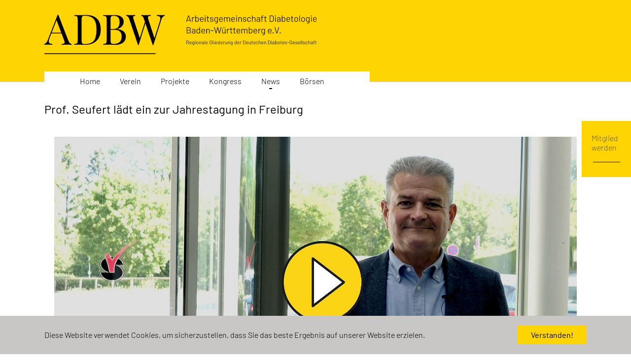

--- FILE ---
content_type: text/html; charset=utf-8
request_url: https://adbw.de/news/prof-seufert-laedt-ein-zur-jahrestagung-in-freiburg
body_size: 30450
content:
<!DOCTYPE html>
<html dir="ltr" lang="de-de">
<head>

<meta charset="utf-8">
<!-- 
	build by sitepackagebuilder.com

	This website is powered by TYPO3 - inspiring people to share!
	TYPO3 is a free open source Content Management Framework initially created by Kasper Skaarhoj and licensed under GNU/GPL.
	TYPO3 is copyright 1998-2026 of Kasper Skaarhoj. Extensions are copyright of their respective owners.
	Information and contribution at https://typo3.org/
-->


<link rel="icon" href="/fileadmin/icon/favicon.ico" type="image/vnd.microsoft.icon">
<title>Prof. Seufert lädt ein zur Jahrestagung in Freiburg - ADBW e.V.</title>
<meta http-equiv="x-ua-compatible" content="IE=edge" />
<meta name="generator" content="TYPO3 CMS" />
<meta name="description" content="In diesem Jahr findet die ADBW-Jahrestagung am 14. und 15. Juli in Freiburg statt. Die Planungen der Themen und Vorträge sind in vollem Gang und auch das Rahmenprogramm nimmt Gestalt an. Hier im Newsletter werden wir in den kommenden Monaten ausführlich darüber berichten. Im Video lädt Tagungspräsident Prof. Jochen Seufert Sie herzlich ein, nach Freiburg zu kommen und den Kongress live vor Ort zu erleben." />
<meta name="viewport" content="width=device-width, initial-scale=1" />
<meta name="robots" content="index,follow" />
<meta property="og:title" content="Prof. Seufert lädt ein zur Jahrestagung in Freiburg" />
<meta property="og:type" content="article" />
<meta property="og:url" content="https://adbw.de/news/prof-seufert-laedt-ein-zur-jahrestagung-in-freiburg" />
<meta property="og:image" content="https://adbw.de/fileadmin/_processed_/1/8/csm_video-adbw-seufert_1cbeaef3ed.jpg" />
<meta property="og:image:width" content="1200" />
<meta property="og:image:height" content="672" />
<meta property="og:description" content="In diesem Jahr findet die ADBW-Jahrestagung am 14. und 15. Juli in Freiburg statt. Die Planungen der Themen und Vorträge sind in vollem Gang und auch das Rahmenprogramm nimmt Gestalt an. Hier im Newsletter werden wir in den kommenden Monaten ausführlich darüber berichten. Im Video lädt Tagungspräsident Prof. Jochen Seufert Sie herzlich ein, nach Freiburg zu kommen und den Kongress live vor Ort zu erleben." />
<meta name="twitter:card" content="summary" />
<meta name="apple-mobile-web-app-capable" content="no" />
<meta name="google" content="notranslate" />

<link rel="stylesheet" href="/typo3temp/assets/bootstrappackage/fonts/284ba9c5345a729d38fc3d3bb72eea6caaef6180abbc77928e15e42297d05f8b/webfont.css?1768574961" media="all">
<link rel="stylesheet" href="/typo3temp/assets/compressed/merged-4b6dfb08db1b5f568f4b3f4fa5da2542-3524d455bbb26e742c3835e677f6dc48.css?1768574962" media="all">
<link rel="stylesheet" href="/typo3conf/ext/news/Resources/Public/Css/news-basic.css?1645788523" media="all">
<link rel="stylesheet" href="/typo3temp/assets/compressed/merged-304a74fb7c8b4dfacd7e5e33f9337866-0462a4e289de5fb1e53f5706a5f519e5.css?1727085826" media="all">


<script src="/typo3temp/assets/compressed/merged-066c5b7bbca0447f278bdcd17414663a-2a0265c25a72df20b792c599627faab1.js?1715592083"></script>



<link rel="prev" href="/kongress"><link rel="next" href="/boersen">
<link rel="canonical" href="https://adbw.de/news/prof-seufert-laedt-ein-zur-jahrestagung-in-freiburg"/>
</head>
<body id="p8" class="page-8 pagelevel-1 language-0 backendlayout-simple layout-default">

<div id="top"></div><script type="text/javascript">
        var thoseElements = [];
    </script><div class="body-bg body-bg-top"><div id="cookieconsent"><span data-cookieconsent-setting="cookie.expiryDays" data-cookieconsent-value="365"></span><span data-cookieconsent-setting="content.header" data-cookieconsent-value="Auf der Website werden Cookies verwendet!"></span><span data-cookieconsent-setting="content.message" data-cookieconsent-value="Diese Website verwendet Cookies, um sicherzustellen, dass Sie das beste Ergebnis auf unserer Website erzielen."></span><span data-cookieconsent-setting="content.dismiss" data-cookieconsent-value="Verstanden!"></span><span data-cookieconsent-setting="content.allow" data-cookieconsent-value="Cookies zulassen"></span><span data-cookieconsent-setting="content.deny" data-cookieconsent-value="Ablehnen"></span><span data-cookieconsent-setting="content.link" data-cookieconsent-value="Mehr Informationen"></span><span data-cookieconsent-setting="content.href" data-cookieconsent-value=""></span><span data-cookieconsent-setting="layout" data-cookieconsent-value="basic"></span><span data-cookieconsent-setting="type" data-cookieconsent-value="info"></span><span data-cookieconsent-setting="position" data-cookieconsent-value="bottom"></span><span data-cookieconsent-setting="revokable" data-cookieconsent-value="0"></span><span data-cookieconsent-setting="static" data-cookieconsent-value="0"></span><span data-cookieconsent-setting="location" data-cookieconsent-value="0"></span><span data-cookieconsent-setting="law.countryCode" data-cookieconsent-value=""></span><span data-cookieconsent-setting="law.regionalLaw" data-cookieconsent-value="1"></span></div><a class="visually-hidden-focusable" href="#page-content"><span>Zum Hauptinhalt springen</span></a><header id="page-header" class="bp-page-header navbar navbar-mainnavigation navbar-default navbar-has-image navbar-top navbar-fixed-top sticky-top"><div class="frame-container frame-container-default"><div class="row"><a class="navbar-brand navbar-brand-image" href="/"><img class="navbar-brand-logo-normal" src="/fileadmin/ADBW/SVG/Logo_ADBW.svg" alt="ADBW e.V. logo" height="52" width="180"><img class="navbar-brand-logo-inverted" src="/fileadmin/ADBW/SVG/Logo_sticky-nav.svg" alt="ADBW e.V. logo" height="52" width="180"><img class="navbar-brand-logo-normal mobile" src="/fileadmin/ADBW/SVG/Logo_mobil.svg" alt="ADBW e.V. logo" height="130" ></a></div><div class="row sixty "><button class="navbar-toggler collapsed" type="button" data-toggle="collapse" data-bs-toggle="collapse" data-target="#mainnavigation" data-bs-target="#mainnavigation" aria-controls="mainnavigation" aria-expanded="false" aria-label="Navigation umschalten"><span class="adbw-toggler"></span></button><nav id="mainnavigation" class="collapse navbar-collapse"><ul class="navbar-nav"><li class="nav-item"><a href="/" id="nav-item-4" class="nav-link" title="Home"><span class="nav-link-text">Home</span></a></li><li class="nav-item dropdown dropdown-hover"><a href="/verein" id="nav-item-5" class="nav-link dropdown-toggle" title="Verein" aria-haspopup="true" aria-expanded="false"><span class="nav-link-text">Verein</span></a><ul class="dropdown-menu" aria-labelledby="nav-item-5"><li><a href="/verein/ziele" class="dropdown-item" title="Ziele"><span class="dropdown-text">Ziele</span></a></li><li><a href="/verein/satzung" class="dropdown-item" title="Satzung"><span class="dropdown-text">Satzung</span></a></li><li><a href="/verein/mitgliedschaft" class="dropdown-item" title="Mitgliedschaft"><span class="dropdown-text">Mitgliedschaft</span></a></li><li><a href="/verein/vorstand" class="dropdown-item" title="Vorstand"><span class="dropdown-text">Vorstand</span></a></li><li><a href="/verein/links" class="dropdown-item" title="Links"><span class="dropdown-text">Links</span></a></li></ul></li><li class="nav-item dropdown dropdown-hover"><a href="/projekte" id="nav-item-6" class="nav-link dropdown-toggle" title="Projekte" aria-haspopup="true" aria-expanded="false"><span class="nav-link-text">Projekte</span></a><ul class="dropdown-menu" aria-labelledby="nav-item-6"><li><a href="/projekte/hecker-symposium" class="dropdown-item" title="Hecker-Symposium"><span class="dropdown-text">Hecker-Symposium</span></a></li><li><a href="/projekte/adbw-pflegefachkurse" class="dropdown-item" title="ADBW-Pflegefachkurse"><span class="dropdown-text">ADBW-Pflegefachkurse</span></a></li><li><a href="/projekte/weltdiabetestag" class="dropdown-item" title="Weltdiabetestag"><span class="dropdown-text">Weltdiabetestag</span></a></li><li><a href="/projekte/diabetes-in-gambia" class="dropdown-item" title="Diabetes in Gambia"><span class="dropdown-text">Diabetes in Gambia</span></a></li><li><a href="/projekte/adbw-pflegefachkurse-1" class="dropdown-item" title="Diabetes bei Kindern"><span class="dropdown-text">Diabetes bei Kindern</span></a></li></ul></li><li class="nav-item"><a href="/kongress" id="nav-item-7" class="nav-link" title="Kongress"><span class="nav-link-text">Kongress</span></a></li><li class="nav-item active"><a href="/news" id="nav-item-8" class="nav-link" title="News"><span class="nav-link-text">News <span class="visually-hidden">(current)</span></span></a></li><li class="nav-item dropdown dropdown-hover"><a href="/boersen" id="nav-item-32" class="nav-link dropdown-toggle" title="Börsen" aria-haspopup="true" aria-expanded="false"><span class="nav-link-text">Börsen</span></a><ul class="dropdown-menu" aria-labelledby="nav-item-32"><li><a href="/boersen/hospitationsboerse" class="dropdown-item" title="Hospitationsbörse"><span class="dropdown-text">Hospitationsbörse</span></a></li><li><a href="/boersen/stellenangebote" class="dropdown-item" title="Stellenangebote"><span class="dropdown-text">Stellenangebote</span></a></li></ul></li></ul></nav></div></div></header><div id="page-content" class="bp-page-content main-section"><!--TYPO3SEARCH_begin--><div class="section section-default"><div id="c243" class=" hier  element-layout-0  frame frame-size-default frame-default frame-type-list frame-layout-default frame-background-none frame-no-backgroundimage frame-space-before-none frame-space-after-none"><div class="frame-group-container"><div class="frame-group-inner"><div class="frame-container frame-container-default"><div class="frame-inner"><div class="news news-single"><div class="article" itemscope="itemscope" itemtype="http://schema.org/Article"><!--dbw--><div class="header"><h3 itemprop="headline">Prof. Seufert lädt ein zur Jahrestagung in Freiburg</h3></div><!-- content elements --><div id="c417" class=" hier  element-layout-0  frame frame-size-default frame-default frame-type-textmedia frame-layout-default frame-background-none frame-no-backgroundimage frame-space-before-none frame-space-after-none"><div class="frame-group-container"><div class="frame-group-inner"><div class="frame-container frame-container-default"><div class="frame-inner"><div class="textmedia textmedia-above"><div class="textmedia-item textmedia-gallery"><div class="gallery-row"><div class="gallery-item gallery-item-size-1"><figure class="image"><a href="https://vimeo.com/737142819/5a9482f8a2" target="_blank" rel="noreferrer"><picture><source data-variant="default" data-maxwidth="1920" media="(min-width: 1200px)" srcset="/fileadmin/_processed_/1/8/csm_video-adbw-seufert_ba3b2541a6.jpg 1x"><source data-variant="xlarge" data-maxwidth="2560" media="(min-width: 1200px)" srcset="/fileadmin/user_upload/News/202301/video-adbw-seufert.jpg 1x"><source data-variant="large" data-maxwidth="1920" media="(min-width: 992px)" srcset="/fileadmin/_processed_/1/8/csm_video-adbw-seufert_ba3b2541a6.jpg 1x"><source data-variant="medium" data-maxwidth="1920" media="(min-width: 768px)" srcset="/fileadmin/_processed_/1/8/csm_video-adbw-seufert_ba3b2541a6.jpg 1x"><source data-variant="small" data-maxwidth="1920" media="(min-width: 576px)" srcset="/fileadmin/_processed_/1/8/csm_video-adbw-seufert_ba3b2541a6.jpg 1x"><source data-variant="extrasmall" data-maxwidth="1920"  srcset="/fileadmin/_processed_/1/8/csm_video-adbw-seufert_ba3b2541a6.jpg 1x"><img loading="lazy" src="/fileadmin/_processed_/1/8/csm_video-adbw-seufert_7f0f638f63.jpg" width="1920" height="1075" intrinsicsize="1920x1075" title="" alt=""></picture></a></figure></div></div></div><div class="textmedia-item textmedia-text"></div></div></div></div></div></div></div><!-- main text --><div class="news-text-wrap" itemprop="articleBody"><!-- teaser --><p>In diesem Jahr findet die ADBW-Jahrestagung am 14. und 15. Juli in Freiburg statt. Die Planungen der Themen und Vorträge sind in vollem Gang und auch das Rahmenprogramm nimmt Gestalt an. Hier im Newsletter werden wir in den kommenden Monaten ausführlich darüber berichten. Im Video lädt Tagungspräsident Prof. Jochen Seufert Sie herzlich ein, nach Freiburg zu kommen und den Kongress live vor Ort zu erleben.</p></div><!-- related things --><div class="news-related-wrap"></div></div></div></div></div></div></div></div><div id="c244" class=" hier  element-layout-0  frame frame-size-default frame-default frame-type-list frame-layout-default frame-background-none frame-no-backgroundimage frame-space-before-none frame-space-after-none"><div class="frame-group-container"><div class="frame-group-inner"><div class="frame-container frame-container-default"><div class="frame-inner"><header class="frame-header"><h1 class="element-header "><span>News im Überblick</span></h1></header><div class="news"><!--TYPO3SEARCH_end--><!--News List Template 102 --><script type="text/javascript">
						thoseElements.push({slider : '#slickslider244',
								nav: '#slider_nav_244',
								count :'102',items :'180'

						});
					</script><div class="row centerslider whalla" id="slickslider244"><div class="col-md-6 col-xl-3 col-lg-4 mb-3"><div class="card h-100 border-0 rounded-0"><img class="card-img-top" loading="lazy" src="/fileadmin/_processed_/1/4/csm_Foto-2_a5a2ba3f96.jpg" width="600" height="600" alt="" /><div class="card-body bg-white-transparent"><p class="card-text">Nachrichten<small class="text-muted float-end">17.12.2025</small></p><h5 class="card-title">Jetzt anmelden zum Hecker-Symposium am 7. März 2026 in Stuttgart</h5><p class=""><p>Das <a href="/fileadmin/user_upload/News/202512/Programm_Hecker_Symposium.pdf" target="_blank">Programm</a> für das traditionelle Hecker-Symposium liegt vor und stellt die&hellip;</p></p><a class="more" title="Jetzt anmelden zum Hecker-Symposium am 7. März 2026 in Stuttgart" href="/news/jetzt-anmelden-zum-hecker-symposium-am-7-maerz-2026-in-stuttgart">
										MEHR




									</a></div></div></div><div class="col-md-6 col-xl-3 col-lg-4 mb-3"><div class="card h-100 border-0 rounded-0"><img class="card-img-top" loading="lazy" src="/fileadmin/_processed_/7/5/csm_Foto-1_6fe81e7e10.jpg" width="600" height="600" alt="" /><div class="card-body bg-white-transparent"><p class="card-text">Verein<small class="text-muted float-end">17.12.2025</small></p><h5 class="card-title">Der Vorstand wünscht alles Gute zu Weihnachten und für das neue Jahr</h5><p class=""><p><strong>Liebe Mitgliederinnen und Mitglieder der ADBW,</strong></p><p>so rasch geht wieder ein&hellip;</p></p><a class="more" title="Der Vorstand wünscht alles Gute zu Weihnachten und für das neue Jahr" href="/news/der-vorstand-wuenscht-alles-gute-zu-weihnachten-und-fuer-das-neue-jahr">
										MEHR




									</a></div></div></div><div class="col-md-6 col-xl-3 col-lg-4 mb-3"><div class="card h-100 border-0 rounded-0"><img class="card-img-top" loading="lazy" src="/fileadmin/_processed_/4/3/csm_Foto-3_140639e7df.jpg" width="600" height="600" alt="" /><div class="card-body bg-white-transparent"><p class="card-text">Nachrichten<small class="text-muted float-end">02.12.2025</small></p><h5 class="card-title">Prof. Seufert spricht über den Einsatz von Polyagonisten</h5><p class=""><p>Bei der Jahrestagung 2025 in Ettlingen konnten wir mit einigen Referenten die&hellip;</p></p><a class="more" title="Prof. Seufert spricht über den Einsatz von Polyagonisten" href="/news/prof-seufert-spricht-ueber-den-einsatz-von-polyagonisten">
										MEHR




									</a></div></div></div><div class="col-md-6 col-xl-3 col-lg-4 mb-3"><div class="card h-100 border-0 rounded-0"><img class="card-img-top" loading="lazy" src="/fileadmin/_processed_/4/9/csm_Foto-2_e9c415a418.jpg" width="600" height="600" alt="" /><div class="card-body bg-white-transparent"><p class="card-text">Nachrichten<small class="text-muted float-end">02.12.2025</small></p><h5 class="card-title">Studie belegt: Ein Viertel der Hausärzte geht bis 2030 in Ruhestand</h5><p class=""><p>Wie sieht die Zukunft der hausärztlichen Versorgung in Deutschland aus, wenn&hellip;</p></p><a class="more" title="Studie belegt: Ein Viertel der Hausärzte geht bis 2030 in Ruhestand" href="/news/studie-belegt-ein-viertel-der-hausaerzte-geht-bis-2030-in-ruhestand">
										MEHR




									</a></div></div></div><div class="col-md-6 col-xl-3 col-lg-4 mb-3"><div class="card h-100 border-0 rounded-0"><img class="card-img-top" loading="lazy" src="/fileadmin/_processed_/e/9/csm_ADBW-Newsletter_c4f6ac7a6e.jpg" width="600" height="600" alt="" /><div class="card-body bg-white-transparent"><p class="card-text">Nachrichten<small class="text-muted float-end">02.12.2025</small></p><h5 class="card-title">16 Teilnehmer haben den Fachkurs Diabetes erfolgreich absolviert   </h5><p class=""><p>Am 17./18. November hat die ADBW den diesjährigen „Fachkurs Diabetes für&hellip;</p></p><a class="more" title="16 Teilnehmer haben den Fachkurs Diabetes erfolgreich absolviert   " href="/news/16-teilnehmer-haben-den-fachkurs-diabetes-erfolgreich-absolviert">
										MEHR




									</a></div></div></div><div class="col-md-6 col-xl-3 col-lg-4 mb-3"><div class="card h-100 border-0 rounded-0"><img class="card-img-top" loading="lazy" src="/fileadmin/_processed_/b/3/csm_Foto-5-Kopie_24e75659c7.jpg" width="600" height="600" alt="" /><div class="card-body bg-white-transparent"><p class="card-text">Nachrichten<small class="text-muted float-end">02.12.2025</small></p><h5 class="card-title">ADBW mit aktuellen Themen am Weltdiabetestag</h5><p class=""><p>Am 14. November fand die zentrale Veranstaltung zum Weltdiabetestag im Haus der&hellip;</p></p><a class="more" title="ADBW mit aktuellen Themen am Weltdiabetestag" href="/news/adbw-mit-aktuellen-themen-am-weltdiabetestag">
										MEHR




									</a></div></div></div><div class="col-md-6 col-xl-3 col-lg-4 mb-3"><div class="card h-100 border-0 rounded-0"><img class="card-img-top" loading="lazy" src="/fileadmin/_processed_/4/7/csm_Foto-3_99e0e875e7.jpg" width="600" height="600" alt="" /><div class="card-body bg-white-transparent"><p class="card-text">Nachrichten<small class="text-muted float-end">24.10.2025</small></p><h5 class="card-title">PD Dr. Laubner spricht über Diabetes und Schwangerschaft</h5><p class=""><p>Bei der Jahrestagung 2025 in Ettlingen konnten wir mit einigen Referenten die&hellip;</p></p><a class="more" title="PD Dr. Laubner spricht über Diabetes und Schwangerschaft" href="/news/pd-dr-laubner-spricht-ueber-diabetes-und-schwangerschaft">
										MEHR




									</a></div></div></div><div class="col-md-6 col-xl-3 col-lg-4 mb-3"><div class="card h-100 border-0 rounded-0"><img class="card-img-top" loading="lazy" src="/fileadmin/_processed_/f/f/csm_Foto_4_0b025ad6d8.jpg" width="600" height="600" alt="" /><div class="card-body bg-white-transparent"><p class="card-text">Nachrichten<small class="text-muted float-end">24.10.2025</small></p><h5 class="card-title">Health-i Award der TK für Schnelltest am Point of Care</h5><p class=""><p class="p1">Seit 10 Jahren vergibt die Techniker Krankenkasse TK gemeinsam mit dem&hellip;</p></p><a class="more" title="Health-i Award der TK für Schnelltest am Point of Care" href="/news/health-i-award-der-tkk-fuer-schnelltest-am-point-of-care">
										MEHR




									</a></div></div></div><div class="col-md-6 col-xl-3 col-lg-4 mb-3"><div class="card h-100 border-0 rounded-0"><img class="card-img-top" loading="lazy" src="/fileadmin/_processed_/d/4/csm_Foto_6_d18c4cbe24.jpg" width="600" height="600" alt="" /><div class="card-body bg-white-transparent"><p class="card-text">Nachrichten<small class="text-muted float-end">24.10.2025</small></p><h5 class="card-title">Die Diabetiker BaWü laden ein zum Fahrsicherheitstraining</h5><p class=""><p>Im Rahmen des diesjährigen Weltdiabetestages laden die DBW wieder zu einem&hellip;</p></p><a class="more" title="Die Diabetiker BaWü laden ein zum Fahrsicherheitstraining" href="/news/die-diabetiker-bawue-laden-ein-fahrsicherheitstraining">
										MEHR




									</a></div></div></div><div class="col-md-6 col-xl-3 col-lg-4 mb-3"><div class="card h-100 border-0 rounded-0"><img class="card-img-top" loading="lazy" src="/fileadmin/_processed_/5/3/csm_Foto_2_262e73da64.jpg" width="600" height="600" alt="" /><div class="card-body bg-white-transparent"><p class="card-text">Nachrichten<small class="text-muted float-end">24.10.2025</small></p><h5 class="card-title">Save the Date. ADBW-Jahrestagung am 10. / 11. Juli 2026 in Stuttgart</h5><p class=""><p>Sehr geehrte Damen und Herren,</p><p>ich darf Sie herzlich zum nächsten Jahreskongress&hellip;</p></p><a class="more" title="Save the Date. ADBW-Jahrestagung am 10. / 11. Juli 2026 in Stuttgart" href="/news/save-the-date-adbw-jahrestagung-am-10-11-juli-2026-in-stuttgart">
										MEHR




									</a></div></div></div><div class="col-md-6 col-xl-3 col-lg-4 mb-3"><div class="card h-100 border-0 rounded-0"><img class="card-img-top" loading="lazy" src="/fileadmin/_processed_/9/a/csm_Foto_5_71e03529de.png" width="600" height="600" alt="" /><div class="card-body bg-white-transparent"><p class="card-text">Nachrichten<small class="text-muted float-end">24.10.2025</small></p><h5 class="card-title">Zentrale Veranstaltung zum Weltdiabetestag am 14. November im Haus der Wirtschaft</h5><p class=""><p>Am Weltdiabetestag lädt die ADBW ein zu einer dreistündigen zentralen&hellip;</p></p><a class="more" title="Zentrale Veranstaltung zum Weltdiabetestag am 14. November im Haus der Wirtschaft" href="/news/zentrale-veranstaltung-zum-weltdiabetestag-am-14-november-im-haus-der-wirtschaft">
										MEHR




									</a></div></div></div><div class="col-md-6 col-xl-3 col-lg-4 mb-3"><div class="card h-100 border-0 rounded-0"><img class="card-img-top" loading="lazy" src="/fileadmin/_processed_/3/6/csm_Foto_3_489c81d2ad.png" width="600" height="600" alt="" /><div class="card-body bg-white-transparent"><p class="card-text">Nachrichten<small class="text-muted float-end">23.09.2025</small></p><h5 class="card-title">Prof. Heni erläutert, was bei Lypodystrophien zu beachten ist</h5><p class=""><p class="p1">Bei der Jahrestagung 2025 in Ettlingen konnten wir mit einigen Referenten die&hellip;</p></p><a class="more" title="Prof. Heni erläutert, was bei Lypodystrophien zu beachten ist" href="/news/prof-heni-erlaeutert-was-bei-lypodystrophien-zu-beachten-ist">
										MEHR




									</a></div></div></div><div class="col-md-6 col-xl-3 col-lg-4 mb-3"><div class="card h-100 border-0 rounded-0"><img class="card-img-top" loading="lazy" src="/fileadmin/_processed_/7/0/csm_Foto_5_2221a5464d.png" width="600" height="600" alt="" /><div class="card-body bg-white-transparent"><p class="card-text">Nachrichten<small class="text-muted float-end">23.09.2025</small></p><h5 class="card-title">So schützen Sie persönliche Daten bei der Erstellung von Prompts </h5><p class=""><p class="p1">Wer heute ein digitales Tool mit KI-Unterstützung nutzt, etwa das bekannte&hellip;</p></p><a class="more" title="So schützen Sie persönliche Daten bei der Erstellung von Prompts " href="/news/so-schuetzen-sie-persoenliche-daten-bei-der-erstellung-von-prompts">
										MEHR




									</a></div></div></div><div class="col-md-6 col-xl-3 col-lg-4 mb-3"><div class="card h-100 border-0 rounded-0"><img class="card-img-top" loading="lazy" src="/fileadmin/_processed_/a/d/csm_Foto_2_Nerven_TUEV_e1e1d619ef.jpg" width="600" height="600" alt="" /><div class="card-body bg-white-transparent"><p class="card-text">Nachrichten<small class="text-muted float-end">23.09.2025</small></p><h5 class="card-title">Klinische Studien belegen den Nutzen des „TÜV“ für die Nerven</h5><p class=""><p>An der medizinischen Fakultät der Universität Magdeburg wurde in den letzten&hellip;</p></p><a class="more" title="Klinische Studien belegen den Nutzen des „TÜV“ für die Nerven" href="/news/klinische-studien-belegen-den-nutzen-des-tuev-fuer-die-nerven">
										MEHR




									</a></div></div></div><div class="col-md-6 col-xl-3 col-lg-4 mb-3"><div class="card h-100 border-0 rounded-0"><img class="card-img-top" loading="lazy" src="/fileadmin/_processed_/0/1/csm_Ettlingen-Schloss-30-2020-gje_63a5d5dabf.jpg" width="600" height="600" alt="" /><div class="card-body bg-white-transparent"><p class="card-text">Veranstaltung<small class="text-muted float-end">11.07.2025</small></p><h5 class="card-title">ADBW Jahreskongress 2025</h5><p class=""><p>Impressionen vom ADBW Jahreskongress<br> im Schloss in Ettlingen<br> &nbsp;</p><p><em>Bildquelle: Gerd&hellip;</em></p></p><a class="more" title="ADBW Jahreskongress 2025" href="/kongress/kongress-2025">
										JETZT ANMELDEN




									</a></div></div></div><div class="col-md-6 col-xl-3 col-lg-4 mb-3"><div class="card h-100 border-0 rounded-0"><img class="card-img-top" loading="lazy" src="/fileadmin/_processed_/2/b/csm_Foto_4_Diabetiker_fa403c0890.png" width="600" height="600" alt="" /><div class="card-body bg-white-transparent"><p class="card-text">Nachrichten<small class="text-muted float-end">17.06.2025</small></p><h5 class="card-title">Diabetiker Baden Württemberg laden Sie am 20. Juli zum 50-jährigen Jubiläum nach Karlsruhe ein</h5><p class=""><p>Seit 1975 engagieren sich viele Menschen mit Diabetes in zahlreichen&hellip;</p></p><a class="more" title="Diabetiker Baden Württemberg laden Sie am 20. Juli zum 50-jährigen Jubiläum nach Karlsruhe ein" href="/news/diabetiker-baden-wuerttemberg-laden-sie-am-20-juli-zum-50-jaehrigen-jubilaeum-nach-karlsruhe-ein">
										MEHR




									</a></div></div></div><div class="col-md-6 col-xl-3 col-lg-4 mb-3"><div class="card h-100 border-0 rounded-0"><img class="card-img-top" loading="lazy" src="/fileadmin/_processed_/8/2/csm_Foto_3_E_Learning_cac0fb541c.png" width="600" height="600" alt="" /><div class="card-body bg-white-transparent"><p class="card-text">Nachrichten<small class="text-muted float-end">17.06.2025</small></p><h5 class="card-title">E-Learning Angebote in der virtuellen Diabetes Akademie werden stetig ausgebaut </h5><p class=""><p>Online Fortbildungen zu absolvieren und dabei auch CME-Punkte zu sammeln, das&hellip;</p></p><a class="more" title="E-Learning Angebote in der virtuellen Diabetes Akademie werden stetig ausgebaut " href="/news/e-learning-angebote-in-der-virtuellen-diabetes-akademie-werden-stetig-ausgebaut">
										MEHR




									</a></div></div></div><div class="col-md-6 col-xl-3 col-lg-4 mb-3"><div class="card h-100 border-0 rounded-0"><img class="card-img-top" loading="lazy" src="/fileadmin/_processed_/9/a/csm_Foto_1_Jahrestagung_12b5433f45.png" width="600" height="600" alt="" /><div class="card-body bg-white-transparent"><p class="card-text">Nachrichten<small class="text-muted float-end">17.06.2025</small></p><h5 class="card-title">Bis zum 30. Juni kostenfrei anmelden zur ADBW-Jahrestagung </h5><p class=""><p>Der ADBW-Kongress findet in diesem Jahr am <strong>11./12. Juli </strong>im Schloss Ettlingen&hellip;</p></p><a class="more" title="Bis zum 30. Juni kostenfrei anmelden zur ADBW-Jahrestagung " href="/news/bis-zum-30-juni-kostenfrei-anmelden-zur-adbw-jahrestagung">
										MEHR




									</a></div></div></div><div class="col-md-6 col-xl-3 col-lg-4 mb-3"><div class="card h-100 border-0 rounded-0"><img class="card-img-top" loading="lazy" src="/fileadmin/_processed_/f/8/csm_Foto_1_9bf6e22832.jpg" width="600" height="600" alt="" /><div class="card-body bg-white-transparent"><p class="card-text">Verein<small class="text-muted float-end">22.05.2025</small></p><h5 class="card-title">Bei der ADBW-Jahrestagung gehören Endokrinologie und Diabetes zusammen </h5><p class=""><p>Der ADBW-Kongress findet in diesem Jahr am 11./12. Juli im Schloss Ettlingen&hellip;</p></p><a class="more" title="Bei der ADBW-Jahrestagung gehören Endokrinologie und Diabetes zusammen " href="/news/bei-der-adbw-jahrestagung-gehoeren-endokrinologie-und-diabetes-zusammen">
										MEHR




									</a></div></div></div><div class="col-md-6 col-xl-3 col-lg-4 mb-3"><div class="card h-100 border-0 rounded-0"><img class="card-img-top" loading="lazy" src="/fileadmin/_processed_/9/a/csm_Foto_4_Kosten_der_Ernaehrung_9196abd27c.jpg" width="600" height="600" alt="" /><div class="card-body bg-white-transparent"><p class="card-text">Nachrichten<small class="text-muted float-end">22.05.2025</small></p><h5 class="card-title">Die versteckten Kosten der Ernährung</h5><p class=""><p>Die großen medizinischen Kongresse legen in den letzten Jahren ihren Fokus&hellip;</p></p><a class="more" title="Die versteckten Kosten der Ernährung" href="/news/die-versteckten-kosten-der-ernaehrung">
										MEHR




									</a></div></div></div><div class="col-md-6 col-xl-3 col-lg-4 mb-3"><div class="card h-100 border-0 rounded-0"><img class="card-img-top" loading="lazy" src="/fileadmin/_processed_/1/8/csm_Foto_3_Abnehmspritze_a72b0adbb8.jpg" width="600" height="600" alt="" /><div class="card-body bg-white-transparent"><p class="card-text">Nachrichten<small class="text-muted float-end">22.05.2025</small></p><h5 class="card-title">Ernährungsberatung in Zeiten der Abnehmspritze </h5><p class=""><p>Der Vortrag zur zukünftigen Rolle der Ernährungsberatung fand bei der&hellip;</p></p><a class="more" title="Ernährungsberatung in Zeiten der Abnehmspritze " href="/news/ernaehrungsberatung-in-zeiten-der-abnehmspritze">
										MEHR




									</a></div></div></div><div class="col-md-6 col-xl-3 col-lg-4 mb-3"><div class="card h-100 border-0 rounded-0"><img class="card-img-top" loading="lazy" src="/fileadmin/_processed_/8/5/csm_Foto_4_Wasser_5de21e6f58.jpg" width="600" height="600" alt="" /><div class="card-body bg-white-transparent"><p class="card-text">Nachrichten<small class="text-muted float-end">25.04.2025</small></p><h5 class="card-title">Arzneimittelrückstände im Abwasser – Hersteller sollen zahlen</h5><p class=""><p>Für die kommunalen Wasser – und Abwasserbetriebe wird es immer schwieriger, die&hellip;</p></p><a class="more" title="Arzneimittelrückstände im Abwasser – Hersteller sollen zahlen" href="/news/arzneimittelrueckstaende-im-abwasser-hersteller-sollen-zahlen">
										MEHR




									</a></div></div></div><div class="col-md-6 col-xl-3 col-lg-4 mb-3"><div class="card h-100 border-0 rounded-0"><img class="card-img-top" loading="lazy" src="/fileadmin/_processed_/c/7/csm_Foto_3_Gambia_625ae1f651.jpg" width="600" height="600" alt="" /><div class="card-body bg-white-transparent"><p class="card-text">Nachrichten<small class="text-muted float-end">25.04.2025</small></p><h5 class="card-title">Solidarität für Diabetesprojekte in Gambia</h5><p class=""><p>Derzeit werden viele internationale Hilfsprojekte im Bereich Gesundheit&hellip;</p></p><a class="more" title="Solidarität für Diabetesprojekte in Gambia" href="/news/solidaritaet-fuer-diabetesprojekte-in-gambia">
										MEHR




									</a></div></div></div><div class="col-md-6 col-xl-3 col-lg-4 mb-3"><div class="card h-100 border-0 rounded-0"><img class="card-img-top" loading="lazy" src="/fileadmin/_processed_/c/1/csm_Foto_2_VDK_d84c09f3e4.jpg" width="600" height="600" alt="" /><div class="card-body bg-white-transparent"><p class="card-text">Nachrichten<small class="text-muted float-end">25.04.2025</small></p><h5 class="card-title">Wie können Patienten die Angebote des VDK nutzen?</h5><p class=""><p>Bei der jüngsten Strategiesitzung des ADBW-Vorstandes präsentierte der&hellip;</p></p><a class="more" title="Wie können Patienten die Angebote des VDK nutzen?" href="/news/wie-koennen-patienten-die-angebote-des-vdk-nutzen">
										MEHR




									</a></div></div></div><div class="col-md-6 col-xl-3 col-lg-4 mb-3"><div class="card h-100 border-0 rounded-0"><img class="card-img-top" loading="lazy" src="/fileadmin/_processed_/b/1/csm_Foto_1_Kongress_bdfdca1c5c.jpg" width="600" height="600" alt="" /><div class="card-body bg-white-transparent"><p class="card-text">Nachrichten<small class="text-muted float-end">25.04.2025</small></p><h5 class="card-title">Programm der ADBW-Jahrestagung liegt vor</h5><p class=""><p>Der ADBW-Kongress findet in diesem Jahr am 11./12. Juli im Schloss Ettlingen&hellip;</p></p><a class="more" title="Programm der ADBW-Jahrestagung liegt vor" href="/news/programm-der-adbw-jahrestagung-liegt-vor">
										MEHR




									</a></div></div></div><div class="col-md-6 col-xl-3 col-lg-4 mb-3"><div class="card h-100 border-0 rounded-0"><img class="card-img-top" loading="lazy" src="/fileadmin/_processed_/8/a/csm_ADBW-Newsletter_3bcaabbcc6.jpg" width="600" height="600" alt="" /><div class="card-body bg-white-transparent"><p class="card-text">Nachrichten<small class="text-muted float-end">28.03.2025</small></p><h5 class="card-title">Die ADBW warnt vor Phishing E-Mails</h5><p class=""><p>Das Hasso-Plattner-Institut bietet eine sichere und kostenfreie Überprüfung, mit&hellip;</p></p><a class="more" title="Die ADBW warnt vor Phishing E-Mails" href="/news/die-adbw-warnt-vor-phishing-e-mails">
										MEHR




									</a></div></div></div><div class="col-md-6 col-xl-3 col-lg-4 mb-3"><div class="card h-100 border-0 rounded-0"><img class="card-img-top" loading="lazy" src="/fileadmin/_processed_/4/b/csm_Foto_1_Ettlingen_Barockschloss__c__Daniel_Schoenen_Stadt_Ettlingen_978b8b948d.jpg" width="600" height="600" alt="" /><div class="card-body bg-white-transparent"><p class="card-text">Veranstaltung<small class="text-muted float-end">21.03.2025</small></p><h5 class="card-title">Jetzt anmelden zur ADBW-Jahrestagung in Ettlingen </h5><p class=""><p>Der ADBW-Kongress findet in diesem Jahr am 11./12. Juli im Schloss Ettlingen&hellip;</p></p><a class="more" title="Jetzt anmelden zur ADBW-Jahrestagung in Ettlingen " href="/news/jetzt-anmelden-zur-adbw-jahrestagung-in-ettlingen">
										MEHR




									</a></div></div></div><div class="col-md-6 col-xl-3 col-lg-4 mb-3"><div class="card h-100 border-0 rounded-0"><img class="card-img-top" loading="lazy" src="/fileadmin/_processed_/b/6/csm_Foto_4_1d4c3250ce.jpg" width="600" height="600" alt="" /><div class="card-body bg-white-transparent"><p class="card-text">Nachrichten<small class="text-muted float-end">21.03.2025</small></p><h5 class="card-title">Save the Date: 50 Jahre Diabetiker Baden-Württemberg</h5><p class=""><p>Im April 1975 wurde die Selbsthilfeorganisation Diabetiker Baden-Württemberg DBW&hellip;</p></p><a class="more" title="Save the Date: 50 Jahre Diabetiker Baden-Württemberg" href="/news/save-the-date-50-jahre-diabetiker-baden-wuerttemberg">
										MEHR




									</a></div></div></div><div class="col-md-6 col-xl-3 col-lg-4 mb-3"><div class="card h-100 border-0 rounded-0"><img class="card-img-top" loading="lazy" src="/fileadmin/_processed_/1/2/csm_Foto_3_Auge_e8236a12c4.jpg" width="600" height="600" alt="" /><div class="card-body bg-white-transparent"><p class="card-text">Nachrichten<small class="text-muted float-end">21.03.2025</small></p><h5 class="card-title">Diabetische Retinopathie erfordert interdisziplinäre Zusammenarbeit</h5><p class=""><p>Der Vortrag zur diabetischen Retinopathie fand bei der Jahrestagung in Offenburg&hellip;</p></p><a class="more" title="Diabetische Retinopathie erfordert interdisziplinäre Zusammenarbeit" href="/news/diabetische-retinopathie-erfordert-interdisziplinaere-zusammenarbeit">
										MEHR




									</a></div></div></div><div class="col-md-6 col-xl-3 col-lg-4 mb-3"><div class="card h-100 border-0 rounded-0"><img class="card-img-top" loading="lazy" src="/fileadmin/_processed_/e/1/csm_Foto_2_Dr._Schittenhelm_1ed750c465.jpg" width="600" height="600" alt="" /><div class="card-body bg-white-transparent"><p class="card-text">Nachrichten<small class="text-muted float-end">21.03.2025</small></p><h5 class="card-title">Lieferengpässe bei Arzneimitteln bedeuten Mehraufwand für Ärzte und Apotheker</h5><p class=""><p>Bei der Strategiesitzung des Vorstandes im Januar hat Dr. Björn Schittenhelm in&hellip;</p></p><a class="more" title="Lieferengpässe bei Arzneimitteln bedeuten Mehraufwand für Ärzte und Apotheker" href="/news/lieferengpaesse-bei-arzneimitteln-bedeuten-mehraufwand-fuer-aerzte-und-apotheker">
										MEHR




									</a></div></div></div><div class="col-md-6 col-xl-3 col-lg-4 mb-3"><div class="card h-100 border-0 rounded-0"><img class="card-img-top" loading="lazy" src="/fileadmin/_processed_/7/e/csm_Foto_3_a93a839cb3.jpg" width="600" height="600" alt="" /><div class="card-body bg-white-transparent"><p class="card-text">Nachrichten<small class="text-muted float-end">26.02.2025</small></p><h5 class="card-title">Was ist von den Wochen-Insulinen zu erwarten?</h5><p class=""><p>Der Vortrag zu den neuen Wochen-Insulinen fand bei der Jahrestagung in Offenburg&hellip;</p></p><a class="more" title="Was ist von den Wochen-Insulinen zu erwarten?" href="/news/was-ist-von-den-wochen-insulinen-zu-erwarten">
										MEHR




									</a></div></div></div><div class="col-md-6 col-xl-3 col-lg-4 mb-3"><div class="card h-100 border-0 rounded-0"><img class="card-img-top" loading="lazy" src="/fileadmin/_processed_/3/7/csm_Foto_2_ADBW_Newsletter__900_x_1200_px___2500_x_1070_px___Banner__Hochformat___4f882eee19.jpg" width="600" height="600" alt="" /><div class="card-body bg-white-transparent"><p class="card-text">Nachrichten<small class="text-muted float-end">26.02.2025</small></p><h5 class="card-title">DMP-Atlas Baden-Württemberg ist jetzt online</h5><p class=""><p>Bei der Strategiesitzung des Vorstandes im Januar hat Dr. Bernd Hagen vom&hellip;</p></p><a class="more" title="DMP-Atlas Baden-Württemberg ist jetzt online" href="/news/dmp-atlas-baden-wuerttemberg-ist-jetzt-online">
										MEHR




									</a></div></div></div><div class="col-md-6 col-xl-3 col-lg-4 mb-3"><div class="card h-100 border-0 rounded-0"><img class="card-img-top" loading="lazy" src="/fileadmin/_processed_/e/4/csm_Foto_1_ADBW_Newsletter_c69c8fbe66.jpg" width="600" height="600" alt="" /><div class="card-body bg-white-transparent"><p class="card-text">Nachrichten<small class="text-muted float-end">26.02.2025</small></p><h5 class="card-title">Erfolgreiches Hecker-Symposium</h5><p class=""><p>Am Samstag den 22. Februar 2025 fand in Stuttgart im Geno-Haus das 19.&hellip;</p></p><a class="more" title="Erfolgreiches Hecker-Symposium" href="/news/erfolgreiches-hecker-symposium">
										MEHR




									</a></div></div></div><div class="col-md-6 col-xl-3 col-lg-4 mb-3"><div class="card h-100 border-0 rounded-0"><img class="card-img-top" loading="lazy" src="/fileadmin/_processed_/f/3/csm_Foto_6_ac2fe875eb.jpg" width="600" height="600" alt="" /><div class="card-body bg-white-transparent"><p class="card-text">Nachrichten<small class="text-muted float-end">28.01.2025</small></p><h5 class="card-title">AID Systeme für Einsteiger</h5><p class=""><p>Der Workshop zum Umgang mit AID-Systemen fand bei der Jahrestagung in Offenburg&hellip;</p></p><a class="more" title="AID Systeme für Einsteiger" href="/news/aid-systeme-fuer-einsteiger">
										MEHR




									</a></div></div></div><div class="col-md-6 col-xl-3 col-lg-4 mb-3"><div class="card h-100 border-0 rounded-0"><img class="card-img-top" loading="lazy" src="/fileadmin/_processed_/c/e/csm_Foto_4_ADBW_Newsletter_9a5fb7b061.jpg" width="600" height="600" alt="" /><div class="card-body bg-white-transparent"><p class="card-text">Nachrichten<small class="text-muted float-end">28.01.2025</small></p><h5 class="card-title">Diabetiker Baden-Württemberg suchen medizinische Betreuer</h5><p class=""><p>Für die geplanten Veranstaltungen mit Kindern und Jugendlichen in diesem Jahr&hellip;</p></p><a class="more" title="Diabetiker Baden-Württemberg suchen medizinische Betreuer" href="/news/diabetiker-baden-wuerttemberg-suchen-medizinische-betreuer">
										MEHR




									</a></div></div></div><div class="col-md-6 col-xl-3 col-lg-4 mb-3"><div class="card h-100 border-0 rounded-0"><img class="card-img-top" loading="lazy" src="/fileadmin/_processed_/9/0/csm_Foto_2_fe925f8cc3.jpg" width="600" height="600" alt="" /><div class="card-body bg-white-transparent"><p class="card-text">Nachrichten<small class="text-muted float-end">28.01.2025</small></p><h5 class="card-title">Jetzt anmelden zum Diabetes Pflegefachkurs im Oktober</h5><p class=""><p>Die Ausschreibung für den nächsten Diabetes Pflegefachkurs in Freiburg ist&hellip;</p></p><a class="more" title="Jetzt anmelden zum Diabetes Pflegefachkurs im Oktober" href="/news/jetzt-anmelden-zum-diabetes-pflegefachkurs-im-oktober">
										MEHR




									</a></div></div></div><div class="col-md-6 col-xl-3 col-lg-4 mb-3"><div class="card h-100 border-0 rounded-0"><img class="card-img-top" loading="lazy" src="/fileadmin/_processed_/a/4/csm_Foto_3_6dc391b16f.jpg" width="600" height="600" alt="" /><div class="card-body bg-white-transparent"><p class="card-text">Nachrichten<small class="text-muted float-end">28.01.2025</small></p><h5 class="card-title">Sportler gesucht, um Jugendliche zu motivieren</h5><p class=""><p>Sie haben Diabetes, treiben aktiv Sport und haben Lust, Jugendliche ebenfalls&hellip;</p></p><a class="more" title="Sportler gesucht, um Jugendliche zu motivieren" href="/news/sportler-gesucht-um-jugendliche-zu-motivieren">
										MEHR




									</a></div></div></div><div class="col-md-6 col-xl-3 col-lg-4 mb-3"><div class="card h-100 border-0 rounded-0"><img class="card-img-top" loading="lazy" src="/fileadmin/_processed_/c/9/csm_Foto_1_436d6f1f2c.jpg" width="600" height="600" alt="" /><div class="card-body bg-white-transparent"><p class="card-text">Nachrichten<small class="text-muted float-end">28.01.2025</small></p><h5 class="card-title">Strategietagung des Vorstands</h5><p class=""><p>Am 25. Januar hat sich der ADBW-Vorstand zu seiner traditionellen&hellip;</p></p><a class="more" title="Strategietagung des Vorstands" href="/news/strategietagung-des-vorstands">
										MEHR




									</a></div></div></div><div class="col-md-6 col-xl-3 col-lg-4 mb-3"><div class="card h-100 border-0 rounded-0"><img class="card-img-top" loading="lazy" src="/fileadmin/_processed_/4/3/csm_Foto_2ADBW_Newsletter_c51f340cdc.jpg" width="600" height="600" alt="" /><div class="card-body bg-white-transparent"><p class="card-text">Nachrichten<small class="text-muted float-end">26.11.2024</small></p><h5 class="card-title">Wir haben das Gespür für den eigenen Körper verloren</h5><p class=""><p>Ernährung und Bewegung sind zentrale Elemente bei der Behandlung des Diabetes.&hellip;</p></p><a class="more" title="Wir haben das Gespür für den eigenen Körper verloren" href="/news/wir-haben-das-gespuer-fuer-den-eigenen-koerper-verloren">
										MEHR




									</a></div></div></div><div class="col-md-6 col-xl-3 col-lg-4 mb-3"><div class="card h-100 border-0 rounded-0"><img class="card-img-top" loading="lazy" src="/fileadmin/_processed_/7/9/csm_Foto_3_ADBW_Newsletter__900_x_1200_px___2500_x_1070_px___Banner__Hochformat___9f8eee3e4c.jpg" width="600" height="600" alt="" /><div class="card-body bg-white-transparent"><p class="card-text">Nachrichten<small class="text-muted float-end">26.11.2024</small></p><h5 class="card-title">Neue Sportangebote bei Diabetes in BaWü zertifiziert</h5><p class=""><p>Gute Neuigkeiten kommen von der AG Diabetes, Sport &amp; Bewegung. In Hüfingen gibt&hellip;</p></p><a class="more" title="Neue Sportangebote bei Diabetes in BaWü zertifiziert" href="/news/neue-sportangebote-bei-diabetes-in-bawue-zertifiziert">
										MEHR




									</a></div></div></div><div class="col-md-6 col-xl-3 col-lg-4 mb-3"><div class="card h-100 border-0 rounded-0"><img class="card-img-top" loading="lazy" src="/fileadmin/_processed_/4/2/csm_Foto_4_Lobmann2024-11-05_um_19.37.18_4b8df0a6_1d4480efa2.jpg" width="600" height="600" alt="" /><div class="card-body bg-white-transparent"><p class="card-text">Nachrichten<small class="text-muted float-end">26.11.2024</small></p><h5 class="card-title">Teilnehmer geben Fachkurs Diabetes eine „1“ für die guten Inhalte</h5><p class=""><p>Vor zwei Wochen ist der aktuelle Fachkurs Diabetes für Pflegekräfte erfolgreich&hellip;</p></p><a class="more" title="Teilnehmer geben Fachkurs Diabetes eine „1“ für die guten Inhalte" href="/news/teilnehmer-geben-fachkurs-diabetes-eine-1-fuer-die-guten-inhalte">
										MEHR




									</a></div></div></div><div class="col-md-6 col-xl-3 col-lg-4 mb-3"><div class="card h-100 border-0 rounded-0"><img class="card-img-top" loading="lazy" src="/fileadmin/_processed_/d/a/csm_Foto_1_20241105_134959_bbe5daa060.jpg" width="600" height="600" alt="" /><div class="card-body bg-white-transparent"><p class="card-text">Nachrichten<small class="text-muted float-end">26.11.2024</small></p><h5 class="card-title">Große Aufklärungsaktion mit Stuttgarter Zeitung zum Weltdiabetestag</h5><p class=""><p>Rund um den Weltdiabetestag am 14. November fanden an vielen Orten in&hellip;</p></p><a class="more" title="Große Aufklärungsaktion mit Stuttgarter Zeitung zum Weltdiabetestag" href="/news/grosse-aufklaerungsaktion-mit-stuttgarter-zeitung-zum-weltdiabetestag">
										MEHR




									</a></div></div></div><div class="col-md-6 col-xl-3 col-lg-4 mb-3"><div class="card h-100 border-0 rounded-0"><img class="card-img-top" loading="lazy" src="/fileadmin/_processed_/5/6/csm_WDD-logo-date-DE_16c14e6548.jpg" width="600" height="600" alt="" /><div class="card-body bg-white-transparent"><p class="card-text">Nachrichten<small class="text-muted float-end">28.10.2024</small></p><h5 class="card-title">Weltdiabetestag für Aufklärung und Prävention nutzen</h5><p class=""><p>Der 14. November hat mittlerweile einen festen Platz in der öffentlichen&hellip;</p></p><a class="more" title="Weltdiabetestag für Aufklärung und Prävention nutzen" href="/news/weltdiabetestag-fuer-aufklaerung-und-praevention-nutzen">
										MEHR




									</a></div></div></div><div class="col-md-6 col-xl-3 col-lg-4 mb-3"><div class="card h-100 border-0 rounded-0"><img class="card-img-top" loading="lazy" src="/fileadmin/_processed_/d/6/csm_Foto_2_Regine_Werk_d3f5312b26.jpg" width="600" height="600" alt="" /><div class="card-body bg-white-transparent"><p class="card-text">Nachrichten<small class="text-muted float-end">28.10.2024</small></p><h5 class="card-title">Eine Adipositasberaterin der ersten Stunde im Gespräch</h5><p class=""><p>Bei ihrer Arbeit in einer Arztpraxis und später im Diabeteszentrum Mergentheim&hellip;</p></p><a class="more" title="Eine Adipositasberaterin der ersten Stunde im Gespräch" href="/news/eine-adipositasberaterin-der-ersten-stunde-im-gespraech">
										MEHR




									</a></div></div></div><div class="col-md-6 col-xl-3 col-lg-4 mb-3"><div class="card h-100 border-0 rounded-0"><img class="card-img-top" loading="lazy" src="/fileadmin/_processed_/3/6/csm_Foto_1_Anja_Lazar_6457655fcb.jpg" width="600" height="600" alt="" /><div class="card-body bg-white-transparent"><p class="card-text">Nachrichten<small class="text-muted float-end">28.10.2024</small></p><h5 class="card-title">Diabetiker Baden-Württemberg mit vielen Aktionen zum Weltdiabetestag</h5><p class=""><p>Zum diesjährigen Weltdiabetestag am 14. November wird die Patientenselbsthilfe&hellip;</p></p><a class="more" title="Diabetiker Baden-Württemberg mit vielen Aktionen zum Weltdiabetestag" href="/news/diabetiker-baden-wuerttemberg-mit-vielen-aktionen-zum-weltdiabetestag">
										MEHR




									</a></div></div></div><div class="col-md-6 col-xl-3 col-lg-4 mb-3"><div class="card h-100 border-0 rounded-0"><img class="card-img-top" loading="lazy" src="/fileadmin/_processed_/e/f/csm_Foto-3-Oliver-Ebert_e0be806d29.jpg" width="600" height="600" alt="" /><div class="card-body bg-white-transparent"><p class="card-text">Nachrichten<small class="text-muted float-end">28.10.2024</small></p><h5 class="card-title">Das ist bei Diabetes in Arbeitsrecht und Straßenverkehr zu beachten</h5><p class=""><p>Bei der diesjährigen Jahrestagung der ADBW in Offenburg wurden neben den&hellip;</p></p><a class="more" title="Das ist bei Diabetes in Arbeitsrecht und Straßenverkehr zu beachten" href="/news/das-ist-bei-diabetes-in-arbeitsrecht-und-strassenverkehr-zu-beachten">
										MEHR




									</a></div></div></div><div class="col-md-6 col-xl-3 col-lg-4 mb-3"><div class="card h-100 border-0 rounded-0"><img class="card-img-top" loading="lazy" src="/fileadmin/_processed_/c/2/csm_Foto_4__10_Jahre_Fachbeirat_207e7d252c.jpg" width="600" height="600" alt="" /><div class="card-body bg-white-transparent"><p class="card-text">Nachrichten<small class="text-muted float-end">28.10.2024</small></p><h5 class="card-title">10 Jahre Fachbeirat Diabetes in Baden-Württemberg</h5><p class=""><p>Zum 10-jährigen Jubiläum des Fachbeirat Diabetes haben wir mit Prof. Reinhard&hellip;</p></p><a class="more" title="10 Jahre Fachbeirat Diabetes in Baden-Württemberg" href="/news/10-jahre-fachbeirat-diabetes-in-baden-wuerttemberg">
										MEHR




									</a></div></div></div><div class="col-md-6 col-xl-3 col-lg-4 mb-3"><div class="card h-100 border-0 rounded-0"><div class="card-body bg-white-transparent"><p class="card-text">Fortbildung<small class="text-muted float-end">27.09.2024</small></p><h5 class="card-title">3 Tage kostenfreie Online-Fortbildung zu Essstörungen und Adipositas bei Diabetes vom 27. bis 29. September</h5><p class=""><p>Die AG Diabetes und Psychologie der DDG bietet vom 27. bis 29. September online&hellip;</p></p><a class="more" title="3 Tage kostenfreie Online-Fortbildung zu Essstörungen und Adipositas bei Diabetes vom 27. bis 29. September" href="/news/3-tage-kostenfreie-online-fortbildung-zu-essstoerungen-und-adipositas-bei-diabetes-vom-27-bis-29-september">
										MEHR




									</a></div></div></div><div class="col-md-6 col-xl-3 col-lg-4 mb-3"><div class="card h-100 border-0 rounded-0"><img class="card-img-top" loading="lazy" src="/fileadmin/_processed_/1/6/csm_Foto3-Prof-Kulzer_a80010d07d.jpg" width="600" height="600" alt="" /><div class="card-body bg-white-transparent"><p class="card-text">Nachrichten<small class="text-muted float-end">23.09.2024</small></p><h5 class="card-title">Jeder dritte Diabetespatient hat im Laufe seines Lebens eine Depression</h5><p class=""><p>Beim diesjährigen ADBW-Kongress in Offenburg sprach Professor Bernhard Kulzer&hellip;</p></p><a class="more" title="Jeder dritte Diabetespatient hat im Laufe seines Lebens eine Depression" href="/news/jeder-dritte-diabetespatient-hat-im-laufe-seines-lebens-eine-depression">
										MEHR




									</a></div></div></div><div class="col-md-6 col-xl-3 col-lg-4 mb-3"><div class="card h-100 border-0 rounded-0"><img class="card-img-top" loading="lazy" src="/fileadmin/_processed_/d/b/csm_Foto1-Prof-Heni_008d24f588.jpg" width="600" height="600" alt="" /><div class="card-body bg-white-transparent"><p class="card-text">Nachrichten<small class="text-muted float-end">23.09.2024</small></p><h5 class="card-title">&quot;Im Vorstand möchte ich die sektorenübergreifende Zusammenarbeit fördern&quot;</h5><p class=""><p>Bei der diesjährigen Mitgliederversammlung in Offenburg haben die Mitglieder der&hellip;</p></p><a class="more" title="&quot;Im Vorstand möchte ich die sektorenübergreifende Zusammenarbeit fördern&quot;" href="/news/im-vorstand-moechte-ich-die-sektorenuebergreifende-zusammenarbeit-foerdern">
										MEHR




									</a></div></div></div><div class="col-md-6 col-xl-3 col-lg-4 mb-3"><div class="card h-100 border-0 rounded-0"><img class="card-img-top" loading="lazy" src="/fileadmin/_processed_/7/b/csm_Foto_5_8d4fa5ed5b.png" width="600" height="600" alt="" /><div class="card-body bg-white-transparent"><p class="card-text">Nachrichten<small class="text-muted float-end">16.07.2024</small></p><h5 class="card-title">Einladung zur Jahrestagung „Diabetes + Technologie“ in Fulda</h5><p class=""><p>Moderne Diabetestechnologie gehört heute zum Alltag in Klinik und Praxis. Und&hellip;</p></p><a class="more" title="Einladung zur Jahrestagung „Diabetes + Technologie“ in Fulda" href="/news/einladung-zur-jahrestagung-diabetes-technologie-in-fulda">
										MEHR




									</a></div></div></div><div class="col-md-6 col-xl-3 col-lg-4 mb-3"><div class="card h-100 border-0 rounded-0"><img class="card-img-top" loading="lazy" src="/fileadmin/_processed_/d/f/csm_Foto_4_a794906342.jpg" width="600" height="600" alt="" /><div class="card-body bg-white-transparent"><p class="card-text">Verein<small class="text-muted float-end">16.07.2024</small></p><h5 class="card-title">Mitgliederversammlung wählt neuen ADBW-Vorstand</h5><p class=""><p>Am Ende der beiden Kongresstage stand in diesem Jahr die Mitgliederversammlung,&hellip;</p></p><a class="more" title="Mitgliederversammlung wählt neuen ADBW-Vorstand" href="/news/mitgliederversammlung-waehlt-neuen-adbw-vorstand">
										MEHR




									</a></div></div></div><div class="col-md-6 col-xl-3 col-lg-4 mb-3"><div class="card h-100 border-0 rounded-0"><img class="card-img-top" loading="lazy" src="/fileadmin/_processed_/f/3/csm_Foto_1_475879a32e.jpg" width="600" height="600" alt="" /><div class="card-body bg-white-transparent"><p class="card-text">Veranstaltung<small class="text-muted float-end">16.07.2024</small></p><h5 class="card-title">Weit über 100 Teilnehmer beim gelungenen Jahreskongress der ADBW in Offenburg</h5><p class=""><p>Wer Symbolik mochte, der fand sie schon vor Beginn des eigentlichen Kongresses.&hellip;</p></p><a class="more" title="Weit über 100 Teilnehmer beim gelungenen Jahreskongress der ADBW in Offenburg" href="/news/weit-ueber-100-teilnehmer-beim-gelungenen-jahreskongress-der-adbw-in-offenburg">
										MEHR




									</a></div></div></div><div class="col-md-6 col-xl-3 col-lg-4 mb-3"><div class="card h-100 border-0 rounded-0"><img class="card-img-top" loading="lazy" src="/fileadmin/_processed_/e/3/csm_IMG_2099_60ce06f55e.jpg" width="600" height="600" alt="" /><div class="card-body bg-white-transparent"><p class="card-text">Nachrichten<small class="text-muted float-end">10.07.2024</small></p><h5 class="card-title">ADBW - Fachkurs Diabetes für Pflegekräfte in Markgröningen mit den besten Ergebnissen seit Start des Fachkurses</h5><p class=""><p><strong>ADBW - Fachkurs Diabetes für Pflegekräfte in Markgröningen in diesem Jahr mit&hellip;</strong></p></p><a class="more" title="ADBW - Fachkurs Diabetes für Pflegekräfte in Markgröningen mit den besten Ergebnissen seit Start des Fachkurses" href="/news/adbw-fachkurs-diabetes-fuer-pflegekraefte-in-markgroeningen-in-diesem-jahr-mit-den-besten-ergebnissen-bei-der-lernzielkontrolle-seit-start-des-fachkurses-2011">
										MEHR




									</a></div></div></div><div class="col-md-6 col-xl-3 col-lg-4 mb-3"><div class="card h-100 border-0 rounded-0"><img class="card-img-top" loading="lazy" src="/fileadmin/_processed_/4/a/csm_Plakat_5_93b2cd665d.jpg" width="600" height="600" alt="" /><div class="card-body bg-white-transparent"><p class="card-text">Nachrichten<small class="text-muted float-end">13.06.2024</small></p><h5 class="card-title">Patientenselbsthilfe ist beim Kongress vor Ort</h5><p class=""><p>Bei der ADBW-Jahrestagung in Offenburg werden auch die Diabetiker&hellip;</p></p><a class="more" title="Patientenselbsthilfe ist beim Kongress vor Ort" href="/news/patientenselbsthilfe-ist-beim-kongress-vor-ort">
										MEHR




									</a></div></div></div><div class="col-md-6 col-xl-3 col-lg-4 mb-3"><div class="card h-100 border-0 rounded-0"><img class="card-img-top" loading="lazy" src="/fileadmin/_processed_/8/2/csm_Foto_3_4a7ba7a22d.jpg" width="600" height="600" alt="" /><div class="card-body bg-white-transparent"><p class="card-text">Nachrichten<small class="text-muted float-end">13.06.2024</small></p><h5 class="card-title">Institut für Wundheilung bietet neue Kurse im Herbst</h5><p class=""><p>Druckentlastung ist eine der wichtigsten Maßnahmen in der Therapie von&hellip;</p></p><a class="more" title="Institut für Wundheilung bietet neue Kurse im Herbst" href="/news/institut-fuer-wundheilung-bietet-neue-kurse-im-herbst">
										MEHR




									</a></div></div></div><div class="col-md-6 col-xl-3 col-lg-4 mb-3"><div class="card h-100 border-0 rounded-0"><img class="card-img-top" loading="lazy" src="/fileadmin/_processed_/0/0/csm_Foto_2_795deba8e7.jpg" width="600" height="600" alt="" /><div class="card-body bg-white-transparent"><p class="card-text">Nachrichten<small class="text-muted float-end">13.06.2024</small></p><h5 class="card-title">Wo steht die Diabetologie an den Universitätsklinika in Baden-Württemberg?</h5><p class=""><p>Der Vorstand der ADBW hat sich in seiner letzten Strategiesitzung intensiv mit&hellip;</p></p><a class="more" title="Wo steht die Diabetologie an den Universitätsklinika in Baden-Württemberg?" href="/news/wo-steht-die-diabetologie-an-den-universitaetsklinika-in-bawue">
										MEHR




									</a></div></div></div><div class="col-md-6 col-xl-3 col-lg-4 mb-3"><div class="card h-100 border-0 rounded-0"><img class="card-img-top" loading="lazy" src="/fileadmin/_processed_/e/3/csm_Foto_6_173484d73c.jpg" width="600" height="600" alt="" /><div class="card-body bg-white-transparent"><p class="card-text">Nachrichten<small class="text-muted float-end">13.06.2024</small></p><h5 class="card-title">Mögliche Auswirkungen der Krankenhausreform und Forderungen der Diabetologie</h5><p class=""><p>Vertreter der Diabetologie, wie DDG und ADBW, setzen sich seit langem für eine&hellip;</p></p><a class="more" title="Mögliche Auswirkungen der Krankenhausreform und Forderungen der Diabetologie" href="/news/moegliche-auswirkungen-der-krankenhausreform-und-forderungen-der-diabetologie">
										MEHR




									</a></div></div></div><div class="col-md-6 col-xl-3 col-lg-4 mb-3"><div class="card h-100 border-0 rounded-0"><img class="card-img-top" loading="lazy" src="/fileadmin/_processed_/a/c/csm_historisches_rathaus_d98c13a53d.jpg" width="600" height="600" alt="" /><div class="card-body bg-white-transparent"><p class="card-text">Nachrichten<small class="text-muted float-end">13.06.2024</small></p><h5 class="card-title">Finales Programm zum ADBW-Jahreskongress liegt vor. Jetzt noch kostenfrei anmelden.</h5><p class=""><p>Tagungspräsident Dr. Thomas Helling hat das endgültige Programm für die&hellip;</p></p><a class="more" title="Finales Programm zum ADBW-Jahreskongress liegt vor. Jetzt noch kostenfrei anmelden." href="/news/finales-programm-zum-adbw-jahreskongress-liegt-vor-jetzt-noch-kostenfrei-anmelden">
										MEHR




									</a></div></div></div><div class="col-md-6 col-xl-3 col-lg-4 mb-3"><div class="card h-100 border-0 rounded-0"><img class="card-img-top" loading="lazy" src="/fileadmin/_processed_/4/d/csm_Foto_1_25b5d96172.jpg" width="600" height="600" alt="" /><div class="card-body bg-white-transparent"><p class="card-text">Verein<small class="text-muted float-end">23.05.2024</small></p><h5 class="card-title">Bis 30. Juni kostenfrei anmelden zum ADBW-Jahreskongress </h5><p class=""><p>Die diesjährige Jahrestagung der ADBW am 12./13. Juli 2024 in Offenburg rückt&hellip;</p></p><a class="more" title="Bis 30. Juni kostenfrei anmelden zum ADBW-Jahreskongress " href="/news/bis-30-juni-kostenfrei-anmelden-zum-adbw-jahreskongress">
										MEHR




									</a></div></div></div><div class="col-md-6 col-xl-3 col-lg-4 mb-3"><div class="card h-100 border-0 rounded-0"><img class="card-img-top" loading="lazy" src="/fileadmin/_processed_/e/0/csm_Foto-5_d161fa7c7d.jpg" width="600" height="600" alt="" /><div class="card-body bg-white-transparent"><p class="card-text">Nachrichten<small class="text-muted float-end">23.05.2024</small></p><h5 class="card-title">Was bringt die Krankenhausreform für die Diabetologie?</h5><p class=""><p>Die Krankenhausreform, die Bundesgesundheitsminister Karl Lauterbach auf den Weg&hellip;</p></p><a class="more" title="Was bringt die Krankenhausreform für die Diabetologie?" href="/news/was-bringt-die-krankenhausreform-fuer-die-diabetologie">
										MEHR




									</a></div></div></div><div class="col-md-6 col-xl-3 col-lg-4 mb-3"><div class="card h-100 border-0 rounded-0"><img class="card-img-top" loading="lazy" src="/fileadmin/_processed_/9/d/csm_Foto-4_d6a379ce89.jpg" width="600" height="600" alt="" /><div class="card-body bg-white-transparent"><p class="card-text">Nachrichten<small class="text-muted float-end">23.05.2024</small></p><h5 class="card-title">Neue Podcast-Folge zur Gendermedizin</h5><p class=""><p>Die sogenannte Gendermedizin beschäftigt sich mit den medizinischen&hellip;</p></p><a class="more" title="Neue Podcast-Folge zur Gendermedizin" href="/news/neue-podcast-folge-zur-gendermedizin">
										MEHR




									</a></div></div></div><div class="col-md-6 col-xl-3 col-lg-4 mb-3"><div class="card h-100 border-0 rounded-0"><img class="card-img-top" loading="lazy" src="/fileadmin/_processed_/a/0/csm_Menschen_in_der_Diabetologie_92ba4553f8.jpg" width="600" height="600" alt="" /><div class="card-body bg-white-transparent"><p class="card-text">Nachrichten<small class="text-muted float-end">23.05.2024</small></p><h5 class="card-title">Menschen in der Diabetologie in Baden-Württemberg</h5><p class=""><p>Beim Jahreskongress in Freiburg hatten wir Gelegenheit, Ärzte,&hellip;</p></p><a class="more" title="Menschen in der Diabetologie in Baden-Württemberg" href="/news/menschen-in-der-diabetologie-in-baden-wuerttemberg-4">
										MEHR




									</a></div></div></div><div class="col-md-6 col-xl-3 col-lg-4 mb-3"><div class="card h-100 border-0 rounded-0"><img class="card-img-top" loading="lazy" src="/fileadmin/_processed_/f/6/csm_Foto-2_778c95f37b.jpg" width="600" height="600" alt="" /><div class="card-body bg-white-transparent"><p class="card-text">Nachrichten<small class="text-muted float-end">23.05.2024</small></p><h5 class="card-title">Virtuelle Diabetes-Akademie jetzt mit CME-Punkten der Landesärztekammer</h5><p class=""><p>Das Online-Angebot der Diabetes-Akademie Bad Mergentheim e.V. bietet ab 1. Juni&hellip;</p></p><a class="more" title="Virtuelle Diabetes-Akademie jetzt mit CME-Punkten der Landesärztekammer" href="/news/virtuelle-diabetes-akademie-jetzt-mit-cme-punkten-der-landesaerztekammer">
										MEHR




									</a></div></div></div><div class="col-md-6 col-xl-3 col-lg-4 mb-3"><div class="card h-100 border-0 rounded-0"><img class="card-img-top" loading="lazy" src="/fileadmin/_processed_/8/0/csm_Foto_1_Offenburg_6e23752d1c.jpg" width="600" height="600" alt="" /><div class="card-body bg-white-transparent"><p class="card-text">Verein<small class="text-muted float-end">17.04.2024</small></p><h5 class="card-title">Jetzt anmelden zum ADBW-Jahreskongress am 12./13. Juli 2024 in Offenburg </h5><p class=""><p>Zur diesjährigen Jahrestagung der ADBW haben sich bereits viele Ärzte und&hellip;</p></p><a class="more" title="Jetzt anmelden zum ADBW-Jahreskongress am 12./13. Juli 2024 in Offenburg " href="/news/jetzt-anmelden-zum-adbw-jahreskongress-am-12-13-juli-2024-in-offenburg">
										MEHR




									</a></div></div></div><div class="col-md-6 col-xl-3 col-lg-4 mb-3"><div class="card h-100 border-0 rounded-0"><img class="card-img-top" loading="lazy" src="/fileadmin/_processed_/a/0/csm_Menschen_in_der_Diabetologie_92ba4553f8.jpg" width="600" height="600" alt="" /><div class="card-body bg-white-transparent"><p class="card-text">Nachrichten<small class="text-muted float-end">16.04.2024</small></p><h5 class="card-title">Menschen in der Diabetologie in Baden-Württemberg</h5><p class=""><p>Beim Jahreskongress in Freiburg hatten wir Gelegenheit, Ärzte,&hellip;</p></p><a class="more" title="Menschen in der Diabetologie in Baden-Württemberg" href="/news/menschen-in-der-diabetologie-in-baden-wuerttemberg-3">
										MEHR




									</a></div></div></div><div class="col-md-6 col-xl-3 col-lg-4 mb-3"><div class="card h-100 border-0 rounded-0"><img class="card-img-top" loading="lazy" src="/fileadmin/_processed_/3/3/csm_Wieland-Stiftung_c0ccb7202b.jpg" width="600" height="600" alt="" /><div class="card-body bg-white-transparent"><p class="card-text">Nachrichten<small class="text-muted float-end">16.04.2024</small></p><h5 class="card-title">Neues Kuratorium der Wieland-Stiftung gewählt</h5><p class=""><p>Die Patientenvereinigung Diabetiker Baden-Württemberg DBW hat in der&hellip;</p></p><a class="more" title="Neues Kuratorium der Wieland-Stiftung gewählt" href="/news/neues-kuratorium-der-wieland-stiftung-gewaehlt">
										MEHR




									</a></div></div></div><div class="col-md-6 col-xl-3 col-lg-4 mb-3"><div class="card h-100 border-0 rounded-0"><img class="card-img-top" loading="lazy" src="/fileadmin/_processed_/d/2/csm_Foto-2-Fortbildung_d97bdb3a71.jpg" width="600" height="600" alt="" /><div class="card-body bg-white-transparent"><p class="card-text">Nachrichten<small class="text-muted float-end">16.04.2024</small></p><h5 class="card-title">Diabetesedukation, der Kurs 2025/2026 kann jetzt gebucht werden.</h5><p class=""><p>Gerade ist ein Kurs der neuen DDG Weiterbildung „Diabetesedukation“ mit 28&hellip;</p></p><a class="more" title="Diabetesedukation, der Kurs 2025/2026 kann jetzt gebucht werden." href="/news/diabetesedukation-der-kurs-2025-2026-kann-jetzt-gebucht-werden">
										MEHR




									</a></div></div></div><div class="col-md-6 col-xl-3 col-lg-4 mb-3"><div class="card h-100 border-0 rounded-0"><img class="card-img-top" loading="lazy" src="/fileadmin/_processed_/2/f/csm_Foto-3_3851a0dfb7.jpg" width="600" height="600" alt="" /><div class="card-body bg-white-transparent"><p class="card-text">Nachrichten<small class="text-muted float-end">16.04.2024</small></p><h5 class="card-title">Junge Diabetologie in Baden-Württemberg</h5><p class=""><p>Die Diabetologie hierzulande steht vor vielen Herausforderungen. Eine zentrale&hellip;</p></p><a class="more" title="Junge Diabetologie in Baden-Württemberg" href="/news/junge-diabetologie-in-baden-wuerttemberg">
										MEHR




									</a></div></div></div><div class="col-md-6 col-xl-3 col-lg-4 mb-3"><div class="card h-100 border-0 rounded-0"><img class="card-img-top" loading="lazy" src="/fileadmin/_processed_/f/1/csm_DSC07595_091f40c1be.jpg" width="600" height="600" alt="" /><div class="card-body bg-white-transparent"><p class="card-text">Veranstaltung<small class="text-muted float-end">13.03.2024</small></p><h5 class="card-title">Rund 200 interessierte Teilnehmer beim Hecker-Symposium 2024</h5><p class=""><p>Am 24. Februar 2024 fand in Stuttgart im Genohaus zum 18. Mal das&hellip;</p></p><a class="more" title="Rund 200 interessierte Teilnehmer beim Hecker-Symposium 2024" href="/news/rund-200-interessierte-teilnehmer-beim-hecker-symposium-2024">
										MEHR




									</a></div></div></div><div class="col-md-6 col-xl-3 col-lg-4 mb-3"><div class="card h-100 border-0 rounded-0"><img class="card-img-top" loading="lazy" src="/fileadmin/_processed_/5/e/csm_Medicus_1e8ec98f87.jpg" width="600" height="600" alt="" /><div class="card-body bg-white-transparent"><p class="card-text">Nachrichten<small class="text-muted float-end">12.03.2024</small></p><h5 class="card-title">Cloudplattform MEDI:CUS für Gesundheitsdaten startet in Baden-Württemberg</h5><p class=""><p>Der Ministerrat hat sich in seiner Sitzung vom 6. Februar 2024 mit der&hellip;</p></p><a class="more" title="Cloudplattform MEDI:CUS für Gesundheitsdaten startet in Baden-Württemberg" href="/news/cloudplattform-medicus-fuer-gesundheitsdaten-startet-in-baden-wuerttemberg">
										MEHR




									</a></div></div></div><div class="col-md-6 col-xl-3 col-lg-4 mb-3"><div class="card h-100 border-0 rounded-0"><img class="card-img-top" loading="lazy" src="/fileadmin/_processed_/a/0/csm_Menschen_in_der_Diabetologie_92ba4553f8.jpg" width="600" height="600" alt="" /><div class="card-body bg-white-transparent"><p class="card-text">Nachrichten<small class="text-muted float-end">12.03.2024</small></p><h5 class="card-title">Menschen in der Diabetologie in Baden-Württemberg</h5><p class=""><p>Beim Jahreskongress in Freiburg hatten wir Gelegenheit, Ärzte,&hellip;</p></p><a class="more" title="Menschen in der Diabetologie in Baden-Württemberg" href="/news/menschen-in-der-diabetologie-in-baden-wuerttemberg-2">
										MEHR




									</a></div></div></div><div class="col-md-6 col-xl-3 col-lg-4 mb-3"><div class="card h-100 border-0 rounded-0"><img class="card-img-top" loading="lazy" src="/fileadmin/_processed_/7/2/csm_whi-logo_fbd0873cb8.jpg" width="600" height="600" alt="" /><div class="card-body bg-white-transparent"><p class="card-text">Nachrichten<small class="text-muted float-end">12.03.2024</small></p><h5 class="card-title">„Was hab ich?“ macht Arztbriefe verständlicher</h5><p class=""><p>Die Plattform „<a href="https://washabich.de/" target="_blank" rel="noreferrer">Was hab ich?“</a> übersetzt seit über 10 Jahren Patientenbriefe in&hellip;</p></p><a class="more" title="„Was hab ich?“ macht Arztbriefe verständlicher" href="/news/was-hab-ich-macht-arztbriefe-verstaendlicher">
										MEHR




									</a></div></div></div><div class="col-md-6 col-xl-3 col-lg-4 mb-3"><div class="card h-100 border-0 rounded-0"><img class="card-img-top" loading="lazy" src="/fileadmin/_processed_/f/7/csm_DIGAS_d4a7566d8c.jpg" width="600" height="600" alt="" /><div class="card-body bg-white-transparent"><p class="card-text">Diabetologie<small class="text-muted float-end">12.03.2024</small></p><h5 class="card-title">3 Jahre DIGAS auf Rezept – eine kurze Zwischenbilanz</h5><p class=""><p>Seit 3 Jahren können DIGAs auf Kosten der GKV verordnet werden, wie ist die&hellip;</p></p><a class="more" title="3 Jahre DIGAS auf Rezept – eine kurze Zwischenbilanz" href="/news/3-jahre-digas-auf-rezept-eine-kurze-zwischenbilanz">
										MEHR




									</a></div></div></div><div class="col-md-6 col-xl-3 col-lg-4 mb-3"><div class="card h-100 border-0 rounded-0"><img class="card-img-top" loading="lazy" src="/fileadmin/_processed_/f/5/csm_Foto_1_Offenburg_hl._kreuz_kirche_4198c8f309.jpg" width="600" height="600" alt="" /><div class="card-body bg-white-transparent"><p class="card-text">Verein<small class="text-muted float-end">12.03.2024</small></p><h5 class="card-title">Zum ersten Mal findet der ADBW-Jahreskongress 2024 in Offenburg statt, dazu lädt  Sie Tagungspräsident Thomas Helling herzlich ein</h5><p class=""><p>In diesem Jahr trifft sich die<a href="/kongress"> ADBW am 12. / 13. Juli in Offenburg zu ihrem&hellip;</a></p></p><a class="more" title="Zum ersten Mal findet der ADBW-Jahreskongress 2024 in Offenburg statt, dazu lädt  Sie Tagungspräsident Thomas Helling herzlich ein" href="/news/zum-ersten-mal-findet-der-adbw-jahreskongress-2024-in-offenburg-statt-dazu-laedt-sie-tagungspraesident-thomas-helling-herzlich-ein">
										MEHR




									</a></div></div></div><div class="col-md-6 col-xl-3 col-lg-4 mb-3"><div class="card h-100 border-0 rounded-0"><img class="card-img-top" loading="lazy" src="/fileadmin/_processed_/6/7/csm_job_a29c1f8472.jpg" width="600" height="600" alt="" /><div class="card-body bg-white-transparent"><p class="card-text">Nachrichten<small class="text-muted float-end">13.02.2024</small></p><h5 class="card-title">Stellenausschreibung Diabetes-Zentrum Mergentheim</h5><p class=""><p>Das Diabetes-Zentrum in Bad Mergentheim sucht Diabetesberater,&hellip;</p></p><a class="more" title="Stellenausschreibung Diabetes-Zentrum Mergentheim" href="/news/stellenausschreibung-diabetes-zentrum-mergentheim">
										MEHR




									</a></div></div></div><div class="col-md-6 col-xl-3 col-lg-4 mb-3"><div class="card h-100 border-0 rounded-0"><img class="card-img-top" loading="lazy" src="/fileadmin/_processed_/0/8/csm_Arzneimittel_20b3293378.jpg" width="600" height="600" alt="" /><div class="card-body bg-white-transparent"><p class="card-text">Nachrichten<small class="text-muted float-end">05.02.2024</small></p><h5 class="card-title">Konsensvorschlag zum Stellenwert moderner Arzneimittel</h5><p class=""><p>Im Rahmen des Forums Gesundheitsstandort Baden-Württemberg haben Vertreterinnen&hellip;</p></p><a class="more" title="Konsensvorschlag zum Stellenwert moderner Arzneimittel" href="/news/konsensvorschlag-zum-stellenwert-moderner-arzneimittel">
										MEHR




									</a></div></div></div><div class="col-md-6 col-xl-3 col-lg-4 mb-3"><div class="card h-100 border-0 rounded-0"><img class="card-img-top" loading="lazy" src="/fileadmin/_processed_/0/1/csm_Menschen-in-der-Diabetologie_714afdc16f.jpg" width="600" height="600" alt="" /><div class="card-body bg-white-transparent"><p class="card-text">Diabetologie<small class="text-muted float-end">05.02.2024</small></p><h5 class="card-title">Menschen in der Diabetologie in Baden-Württemberg</h5><p class=""><p>Beim Jahreskongress in Freiburg hatten wir Gelegenheit, Ärzte,&hellip;</p></p><a class="more" title="Menschen in der Diabetologie in Baden-Württemberg" href="/news/menschen-in-der-diabetologie-in-baden-wuerttemberg-1">
										MEHR




									</a></div></div></div><div class="col-md-6 col-xl-3 col-lg-4 mb-3"><div class="card h-100 border-0 rounded-0"><img class="card-img-top" loading="lazy" src="/fileadmin/_processed_/b/1/csm_Fahrsicherheitstraining_dcf44e992f.jpg" width="600" height="600" alt="" /><div class="card-body bg-white-transparent"><p class="card-text">Nachrichten<small class="text-muted float-end">05.02.2024</small></p><h5 class="card-title">Fahrsicherheitstraining für junge Erwachsene mit Typ-1-Diabetes</h5><p class=""><p>Die Diabetiker Baden-Württemberg bieten am 24. Februar ein spezielles&hellip;</p></p><a class="more" title="Fahrsicherheitstraining für junge Erwachsene mit Typ-1-Diabetes" href="/news/fahrsicherheitstraining-fuer-junge-erwachsene-mit-typ-1-diabetes">
										MEHR




									</a></div></div></div><div class="col-md-6 col-xl-3 col-lg-4 mb-3"><div class="card h-100 border-0 rounded-0"><img class="card-img-top" loading="lazy" src="/fileadmin/_processed_/5/9/csm_Gruppenbild_Vorstand_Delegiertenversammlung2023-mici-yo-20231015-140517D78_2646_47d4edc594.jpg" width="600" height="600" alt="" /><div class="card-body bg-white-transparent"><p class="card-text">Nachrichten<small class="text-muted float-end">05.02.2024</small></p><h5 class="card-title">Neuer Vorstand bei DBW nimmt Arbeit auf</h5><p class=""><p>Über die aktuellen Änderungen im Vorstand der DBW sowie die Arbeitsschwerpunkte&hellip;</p></p><a class="more" title="Neuer Vorstand bei DBW nimmt Arbeit auf" href="/news/neuer-vorstand-bei-dbw-nimmt-arbeit-auf">
										MEHR




									</a></div></div></div><div class="col-md-6 col-xl-3 col-lg-4 mb-3"><div class="card h-100 border-0 rounded-0"><img class="card-img-top" loading="lazy" src="/fileadmin/_processed_/7/c/csm_historisches_rathaus_f3ae83fe2e.jpg" width="600" height="600" alt="" /><div class="card-body bg-white-transparent"><p class="card-text">Verein<small class="text-muted float-end">05.02.2024</small></p><h5 class="card-title">Ab dem 1. März können sich Mitglieder der ADBW kostenfrei zum Jahreskongress anmelden</h5><p class=""><p>Der ADBW-Jahreskongress 2024 findet am 12. / 13. Juli in Offenburg statt.&hellip;</p></p><a class="more" title="Ab dem 1. März können sich Mitglieder der ADBW kostenfrei zum Jahreskongress anmelden" href="/news/ab-sofort-koennen-sich-mitglieder-der-adbw-kostenfrei-zum-jahreskongress-anmelden">
										MEHR




									</a></div></div></div><div class="col-md-6 col-xl-3 col-lg-4 mb-3"><div class="card h-100 border-0 rounded-0"><img class="card-img-top" loading="lazy" src="/fileadmin/_processed_/b/c/csm_Strategietag-ADBW-Newsletter_adff72301e.jpg" width="600" height="600" alt="" /><div class="card-body bg-white-transparent"><p class="card-text">Verein<small class="text-muted float-end">05.02.2024</small></p><h5 class="card-title">ADBW-Vorstand legt die Schwerpunkte für 2024 fest</h5><p class=""><p>Bei seiner traditionellen Strategiesitzung Mitte Januar hat der Vorstand der&hellip;</p></p><a class="more" title="ADBW-Vorstand legt die Schwerpunkte für 2024 fest" href="/news/adbw-vorstand-legt-die-schwerpunkte-fuer-2024-fest">
										MEHR




									</a></div></div></div><div class="col-md-6 col-xl-3 col-lg-4 mb-3"><div class="card h-100 border-0 rounded-0"><img class="card-img-top" loading="lazy" src="/fileadmin/_processed_/a/4/csm_Jahresbericht_8f3339e0ce.jpg" width="600" height="600" alt="" /><div class="card-body bg-white-transparent"><p class="card-text">Nachrichten<small class="text-muted float-end">11.12.2023</small></p><h5 class="card-title">Forum Gesundheitsstandort legt aktuellen Jahresbericht vor</h5><p class=""><p>Auf Initiative von Ministerpräsident Winfried Kretschmann wurde 2018 das „Forum&hellip;</p></p><a class="more" title="Forum Gesundheitsstandort legt aktuellen Jahresbericht vor" href="/news/forum-gesundheitsstandort-legt-aktuellen-jahresbericht-vor">
										MEHR




									</a></div></div></div><div class="col-md-6 col-xl-3 col-lg-4 mb-3"><div class="card h-100 border-0 rounded-0"><img class="card-img-top" loading="lazy" src="/fileadmin/_processed_/d/9/csm_Menschen_in_der_Diabetologie_276bcb2666.jpg" width="600" height="600" alt="" /><div class="card-body bg-white-transparent"><p class="card-text">Nachrichten<small class="text-muted float-end">11.12.2023</small></p><h5 class="card-title">Menschen in der Diabetologie in Baden-Württemberg</h5><p class=""><p>Beim Jahreskongress in Freiburg hatten wir Gelegenheit, Ärzte,&hellip;</p></p><a class="more" title="Menschen in der Diabetologie in Baden-Württemberg" href="/news/menschen-in-der-diabetologie-in-baden-wuerttemberg">
										MEHR




									</a></div></div></div><div class="col-md-6 col-xl-3 col-lg-4 mb-3"><div class="card h-100 border-0 rounded-0"><img class="card-img-top" loading="lazy" src="/fileadmin/_processed_/1/4/csm_Hypertonie_655eca96b1.jpg" width="600" height="600" alt="" /><div class="card-body bg-white-transparent"><p class="card-text">Nachrichten<small class="text-muted float-end">11.12.2023</small></p><h5 class="card-title">Neue Leitlinie Hypertonie setzt auf nichtmedikamentöse Therapie </h5><p class=""><p>Ungefähr jeder dritte Erwachsene in Deutschland leidet unter Bluthochdruck. Das&hellip;</p></p><a class="more" title="Neue Leitlinie Hypertonie setzt auf nichtmedikamentöse Therapie " href="/news/neue-leitlinie-hypertonie-setzt-auf-nichtmedikamentoese-therapie">
										MEHR




									</a></div></div></div><div class="col-md-6 col-xl-3 col-lg-4 mb-3"><div class="card h-100 border-0 rounded-0"><img class="card-img-top" loading="lazy" src="/fileadmin/_processed_/3/5/csm_IMG-20231120-WA0005_68f2d57b26.jpg" width="600" height="600" alt="" /><div class="card-body bg-white-transparent"><p class="card-text">Nachrichten<small class="text-muted float-end">11.12.2023</small></p><h5 class="card-title">Gambia-Projekt unterstützt Aktionen zum Weltdiabetestag vor Ort</h5><p class=""><p>Seit über 20 Jahren unterstützt Dr. Bettina Born Menschen mit Diabetes sowie die&hellip;</p></p><a class="more" title="Gambia-Projekt unterstützt Aktionen zum Weltdiabetestag vor Ort" href="/news/gambia-projekt-unterstuetzt-aktionen-zum-weltdiabetestag-vor-ort">
										MEHR




									</a></div></div></div><div class="col-md-6 col-xl-3 col-lg-4 mb-3"><div class="card h-100 border-0 rounded-0"><img class="card-img-top" loading="lazy" src="/fileadmin/_processed_/4/2/csm_RehasportADBW-Newsletter-_900-x-1200-px_-2_9ed0d715e6.jpg" width="600" height="600" alt="" /><div class="card-body bg-white-transparent"><p class="card-text">Nachrichten<small class="text-muted float-end">22.11.2023</small></p><h5 class="card-title">AG Diabetes &amp; Sport als bundesweiter Rehasportanbieter anerkannt</h5><p class=""><p>Bei der Jahrestagung in Freiburg konnte Dr. Rüdiger Klare in einem kurzen&hellip;</p></p><a class="more" title="AG Diabetes &amp; Sport als bundesweiter Rehasportanbieter anerkannt" href="/news/ag-diabetes-sport-als-bundesweiter-rehasportanbieter-anerkannt">
										MEHR




									</a></div></div></div><div class="col-md-6 col-xl-3 col-lg-4 mb-3"><div class="card h-100 border-0 rounded-0"><img class="card-img-top" loading="lazy" src="/fileadmin/_processed_/6/c/csm_Foto-2-Diabetes-Akademie_fe8031020d.jpg" width="600" height="600" alt="" /><div class="card-body bg-white-transparent"><p class="card-text">Nachrichten<small class="text-muted float-end">22.11.2023</small></p><h5 class="card-title">Diabetes-Akademie Bad Mergentheim steht jetzt auch virtuell für Sie bereit</h5><p class=""><p>Die Diabetes-Akademie in Bad Mergentheim &nbsp;ist hier in Baden-Württemberg und auch&hellip;</p></p><a class="more" title="Diabetes-Akademie Bad Mergentheim steht jetzt auch virtuell für Sie bereit" href="/news/diabetes-akademie-bad-mergentheim-steht-jetzt-auch-virtuell-fuer-sie-bereit">
										MEHR




									</a></div></div></div><div class="col-md-6 col-xl-3 col-lg-4 mb-3"><div class="card h-100 border-0 rounded-0"><img class="card-img-top" loading="lazy" src="/fileadmin/_processed_/8/7/csm_dt-report_183893c4e3.jpg" width="600" height="600" alt="" /><div class="card-body bg-white-transparent"><p class="card-text">Nachrichten<small class="text-muted float-end">22.11.2023</small></p><h5 class="card-title">Mitmachen: Umfrage zum Stand der Digitalisierung und neuer Technologien</h5><p class=""><p>Der „Diabetes und Technologie-Report“ zeichnet Jahr für Jahr ein Bild der&hellip;</p></p><a class="more" title="Mitmachen: Umfrage zum Stand der Digitalisierung und neuer Technologien" href="/news/mitmachen-umfrage-zum-stand-der-digitalisierung-und-neuer-technologien">
										MEHR




									</a></div></div></div><div class="col-md-6 col-xl-3 col-lg-4 mb-3"><div class="card h-100 border-0 rounded-0"><img class="card-img-top" loading="lazy" src="/fileadmin/_processed_/e/a/csm_Weltdiabetestag-Aufmacherfoto_b54a2f4b2c.jpg" width="600" height="600" alt="" /><div class="card-body bg-white-transparent"><p class="card-text">Veranstaltung<small class="text-muted float-end">22.11.2023</small></p><h5 class="card-title">Viele Besucher und intensive Diskussionen beim Weltdiabetestag</h5><p class=""><p>Alle 6 Sekunden stirbt weltweit ein Mensch an diabetesbedingten Komplikationen.&hellip;</p></p><a class="more" title="Viele Besucher und intensive Diskussionen beim Weltdiabetestag" href="/news/viele-besucher-und-intensive-diskussionen-beim-weltdiabetestag">
										MEHR




									</a></div></div></div><div class="col-md-6 col-xl-3 col-lg-4 mb-3"><div class="card h-100 border-0 rounded-0"><img class="card-img-top" loading="lazy" src="/fileadmin/_processed_/2/b/csm_diabetesanker-logo_913d158f07.jpg" width="600" height="600" alt="" /><div class="card-body bg-white-transparent"><p class="card-text">Nachrichten<small class="text-muted float-end">09.11.2023</small></p><h5 class="card-title">Podcast mit Helene Klein zum Weltdiabetestag</h5><p class=""><p>Auf der Webseite <a href="http://www.diabetes-anker.de" target="_blank" rel="noreferrer">www.diabetes-anker.de</a> berichtet Helene Klein, Vorsitzende von&hellip;</p></p><a class="more" title="Podcast mit Helene Klein zum Weltdiabetestag" href="/news/podcast-mit-helene-klein-zum-weltdiabetestag">
										MEHR




									</a></div></div></div><div class="col-md-6 col-xl-3 col-lg-4 mb-3"><div class="card h-100 border-0 rounded-0"><img class="card-img-top" loading="lazy" src="/fileadmin/_processed_/e/1/csm_Foto-4_546336ec31.jpg" width="600" height="600" alt="" /><div class="card-body bg-white-transparent"><p class="card-text">Nachrichten<small class="text-muted float-end">26.10.2023</small></p><h5 class="card-title">Welcome Center soll die Einstellung internationaler Fachkräfte im Gesundheitswesen erleichtern</h5><p class=""><p>Der Bedarf an Fachkräften in Deutschland ist hoch – gerade im Gesundheitswesen.&hellip;</p></p><a class="more" title="Welcome Center soll die Einstellung internationaler Fachkräfte im Gesundheitswesen erleichtern" href="/news/welcome-center-soll-die-einstellung-internationaler-fachkraefte-im-gesundheitswesen-erleichtern">
										MEHR




									</a></div></div></div><div class="col-md-6 col-xl-3 col-lg-4 mb-3"><div class="card h-100 border-0 rounded-0"><img class="card-img-top" loading="lazy" src="/fileadmin/_processed_/a/e/csm_agdt_Logo_rgb_76106d5081.jpg" width="600" height="600" alt="" /><div class="card-body bg-white-transparent"><p class="card-text">Diabetologie<small class="text-muted float-end">26.10.2023</small></p><h5 class="card-title">AG Diabetes + Technologie unterstützt die Versorgungsstrukturen im Land</h5><p class=""><p>Auf die Diabetologie kommen in den nächsten Jahren große Herausforderungen zu,&hellip;</p></p><a class="more" title="AG Diabetes + Technologie unterstützt die Versorgungsstrukturen im Land" href="/news/ag-diabetes-technologie-unterstuetzt-die-versorgungsstrukturen-im-land">
										MEHR




									</a></div></div></div><div class="col-md-6 col-xl-3 col-lg-4 mb-3"><div class="card h-100 border-0 rounded-0"><img class="card-img-top" loading="lazy" src="/fileadmin/_processed_/d/3/csm_Logo_diabinfo_RGB_300dpi_1fec21a5d3.jpg" width="600" height="600" alt="" /><div class="card-body bg-white-transparent"><p class="card-text">Diabetologie<small class="text-muted float-end">26.10.2023</small></p><h5 class="card-title">Unabhängiges Portal „diabinfo.de“ läuft höchst erfolgreich</h5><p class=""><p>Der Weltdiabetestag ist immer auch eine gute Möglichkeit zur Aufklärung und&hellip;</p></p><a class="more" title="Unabhängiges Portal „diabinfo.de“ läuft höchst erfolgreich" href="/news/unabhaengiges-portal-diabinfode-laeuft-hoechst-erfolgreich">
										MEHR




									</a></div></div></div><div class="col-md-6 col-xl-3 col-lg-4 mb-3"><div class="card h-100 border-0 rounded-0"><img class="card-img-top" loading="lazy" src="/fileadmin/_processed_/d/4/csm_WDD-logo-date-DE-2048px_65d976149f.jpg" width="600" height="600" alt="" /><div class="card-body bg-white-transparent"><p class="card-text">Veranstaltung<small class="text-muted float-end">26.10.2023</small></p><h5 class="card-title">In 2 Wochen sehen wir uns zum Weltdiabetestag</h5><p class=""><p>In 2 Wochen, am 14. November 2023, findet unsere öffentliche Veranstaltung zum&hellip;</p></p><a class="more" title="In 2 Wochen sehen wir uns zum Weltdiabetestag" href="/news/in-2-wochen-sehen-wir-uns-zum-weltdiabetestag">
										MEHR




									</a></div></div></div><div class="col-md-6 col-xl-3 col-lg-4 mb-3"><div class="card h-100 border-0 rounded-0"><img class="card-img-top" loading="lazy" src="/fileadmin/_processed_/d/8/csm_Foto-3-Krankenhaeuser_9336baf6f1.jpg" width="600" height="600" alt="" /><div class="card-body bg-white-transparent"><p class="card-text">Nachrichten<small class="text-muted float-end">26.09.2023</small></p><h5 class="card-title">Landesregierung stellt 126 Millionen für Kliniken bereit</h5><p class=""><p>Laut einer Pressemitteilung des Staatsministeriums Baden-Württemberg sind die&hellip;</p></p><a class="more" title="Landesregierung stellt 126 Millionen für Kliniken bereit" href="/news/landesregierung-stellt-126-millionen-fuer-kliniken-bereit">
										MEHR




									</a></div></div></div><div class="col-md-6 col-xl-3 col-lg-4 mb-3"><div class="card h-100 border-0 rounded-0"><img class="card-img-top" loading="lazy" src="/fileadmin/_processed_/0/7/csm_Foto-4_a0ee346169.jpg" width="600" height="600" alt="" /><div class="card-body bg-white-transparent"><p class="card-text">Nachrichten<small class="text-muted float-end">26.09.2023</small></p><h5 class="card-title">Digitalisierung als Herausforderung und Chance für die Selbsthilfe</h5><p class=""><p>Digitale Tools, Abläufe und Plattformen nehmen inzwischen zunehmend Raum in&hellip;</p></p><a class="more" title="Digitalisierung als Herausforderung und Chance für die Selbsthilfe" href="/news/digitalisierung-als-herausforderung-und-chance-fuer-die-selbsthilfe">
										MEHR




									</a></div></div></div><div class="col-md-6 col-xl-3 col-lg-4 mb-3"><div class="card h-100 border-0 rounded-0"><img class="card-img-top" loading="lazy" src="/fileadmin/_processed_/f/b/csm_Logo_JAPED_4f13e113ed.png" width="600" height="600" alt="" /><div class="card-body bg-white-transparent"><p class="card-text">Diabetologie<small class="text-muted float-end">26.09.2023</small></p><h5 class="card-title">Jetzt anmelden zur JA-PED im November in Ulm</h5><p class=""><p>Seit 2022 arbeiten Diabetologen und Endokrinologen im Bereich der Kinder- und&hellip;</p></p><a class="more" title="Jetzt anmelden zur JA-PED im November in Ulm" href="/news/jetzt-anmelden-zur-ja-ped-im-november-in-ulm">
										MEHR




									</a></div></div></div><div class="col-md-6 col-xl-3 col-lg-4 mb-3"><div class="card h-100 border-0 rounded-0"><img class="card-img-top" loading="lazy" src="/fileadmin/_processed_/7/9/csm_Foto2-Kinder_4fd09abc65.jpg" width="600" height="600" alt="" /><div class="card-body bg-white-transparent"><p class="card-text">Diabetologie<small class="text-muted float-end">26.09.2023</small></p><h5 class="card-title">Schulgesundheitsfachkräfte, neues E-Learning-Modul in Vorbereitung</h5><p class=""><p>Rund um den Weltkindertag am 20. September hat die DDG zusammen mit anderen&hellip;</p></p><a class="more" title="Schulgesundheitsfachkräfte, neues E-Learning-Modul in Vorbereitung" href="/news/schulgesundheitsfachkraefte-neues-e-learning-modul-in-vorbereitung">
										MEHR




									</a></div></div></div><div class="col-md-6 col-xl-3 col-lg-4 mb-3"><div class="card h-100 border-0 rounded-0"><img class="card-img-top" loading="lazy" src="/fileadmin/_processed_/6/9/csm_WDD-logo-date-DE-2048px-liste_c62301052d.png" width="600" height="600" alt="" /><div class="card-body bg-white-transparent"><p class="card-text">Veranstaltung<small class="text-muted float-end">26.09.2023</small></p><h5 class="card-title">Einladung zur öffentlichen Veranstaltung am Weltdiabetestag</h5><p class=""><p>Der Weltdiabetestag am 14. November ist seit vielen Jahren eine globale&hellip;</p></p><a class="more" title="Einladung zur öffentlichen Veranstaltung am Weltdiabetestag" href="/news/einladung-zur-oeffentlichen-veranstaltung-am-weltdiabetestag">
										MEHR




									</a></div></div></div><div class="col-md-6 col-xl-3 col-lg-4 mb-3"><div class="card h-100 border-0 rounded-0"><img class="card-img-top" loading="lazy" src="/fileadmin/_processed_/4/e/csm_pexels-galyna-lunina-13487040_795e272924.jpg" width="600" height="600" alt="" /><div class="card-body bg-white-transparent"><p class="card-text">Verein<small class="text-muted float-end">21.07.2023</small></p><h5 class="card-title">ADBWegt – Hands-on Projekt: UKRAINE</h5><p class=""><p>Unter dem Schlagwort ADBWegt sind zukünftig die Projekte der ADBW&hellip;</p></p><a class="more" title="ADBWegt – Hands-on Projekt: UKRAINE" href="/news/adbwegt-hands-on-projekt-ukraine">
										MEHR




									</a></div></div></div><div class="col-md-6 col-xl-3 col-lg-4 mb-3"><div class="card h-100 border-0 rounded-0"><img class="card-img-top" loading="lazy" src="/fileadmin/_processed_/9/8/csm_Foto-4-ver-a-t1d_d16747ca06.jpg" width="600" height="600" alt="" /><div class="card-body bg-white-transparent"><p class="card-text">Diabetologie<small class="text-muted float-end">19.07.2023</small></p><h5 class="card-title">Erwachsene mit frischem Typ-1-Diabetes für europäische Studie gesucht</h5><p class=""><p>In unserem <a href="https://vimeo.com/846305459/0e5109ce7e" title="Video auf Vimeo ansehen" target="_blank" rel="noreferrer">Video-Interview</a> stellt Frau PD Dr. Stefanie Lanzinger von der&hellip;</p></p><a class="more" title="Erwachsene mit frischem Typ-1-Diabetes für europäische Studie gesucht" href="/news/erwachsene-mit-frischem-typ-1-diabetes-fuer-europaeische-studie-gesucht">
										MEHR




									</a></div></div></div><div class="col-md-6 col-xl-3 col-lg-4 mb-3"><div class="card h-100 border-0 rounded-0"><img class="card-img-top" loading="lazy" src="/fileadmin/_processed_/3/4/csm_Foto_5_Maio_70252-800-0_77f8e39485.jpeg" width="600" height="600" alt="" /><div class="card-body bg-white-transparent"><p class="card-text">Diabetologie<small class="text-muted float-end">19.07.2023</small></p><h5 class="card-title">Diabetologie ist keine Medikamentologie</h5><p class=""><p><em>Das Foto stammt aus einem Beitrag im Deutschen Ärzteblatt, Fotograf: Oliver&hellip;</em></p></p><a class="more" title="Diabetologie ist keine Medikamentologie" href="/news/diabetologie-ist-keine-medikamentologie">
										MEHR




									</a></div></div></div><div class="col-md-6 col-xl-3 col-lg-4 mb-3"><div class="card h-100 border-0 rounded-0"><img class="card-img-top" loading="lazy" src="/fileadmin/_processed_/e/a/csm_Foto_3_Preisverleihung_68d869326f.jpg" width="600" height="600" alt="" /><div class="card-body bg-white-transparent"><p class="card-text">Verein<small class="text-muted float-end">19.07.2023</small></p><h5 class="card-title">ADBW verleiht zum ersten Mal Preis für beste Abschlussarbeit</h5><p class=""><p>Im Rahmen der Jahrestagung 2023 konnte der ADBW-Vorsitzende Prof. Lobmann&hellip;</p></p><a class="more" title="ADBW verleiht zum ersten Mal Preis für beste Abschlussarbeit" href="/news/adbw-verleiht-zum-ersten-mal-preis-fuer-beste-abschlussarbeit">
										MEHR




									</a></div></div></div><div class="col-md-6 col-xl-3 col-lg-4 mb-3"><div class="card h-100 border-0 rounded-0"><img class="card-img-top" loading="lazy" src="/fileadmin/_processed_/d/a/csm_Foto_2_Mitgliederversammlung_6b42a7b5c8.jpg" width="600" height="600" alt="" /><div class="card-body bg-white-transparent"><p class="card-text">Verein<small class="text-muted float-end">19.07.2023</small></p><h5 class="card-title">ADBW-Mitgliederversammlung stellt die Weichen für zukünftige Arbeit</h5><p class=""><p>Trotz der frühen Stunde am Samstagmorgen waren viele Mitglieder zur diesjährigen&hellip;</p></p><a class="more" title="ADBW-Mitgliederversammlung stellt die Weichen für zukünftige Arbeit" href="/news/adbw-mitgliederversammlung-stellt-die-weichen-fuer-zukuenftige-arbeit">
										MEHR




									</a></div></div></div><div class="col-md-6 col-xl-3 col-lg-4 mb-3"><div class="card h-100 border-0 rounded-0"><img class="card-img-top" loading="lazy" src="/fileadmin/_processed_/0/6/csm_Tagung_1_IMG_7959_d282594f41.jpg" width="600" height="600" alt="" /><div class="card-body bg-white-transparent"><p class="card-text">Verein<small class="text-muted float-end">19.07.2023</small></p><h5 class="card-title">Viele Teilnehmer und tolle Vorträge bei der ADBW-Jahrestagung in Freiburg</h5><p class=""><p>Der diesjährige Kongress der ADBW am 14. und 15. Juli in Freiburg war ein voller&hellip;</p></p><a class="more" title="Viele Teilnehmer und tolle Vorträge bei der ADBW-Jahrestagung in Freiburg" href="/news/viele-teilnehmer-und-tolle-vortraege-bei-der-adbw-jahrestagung-in-freiburg">
										MEHR




									</a></div></div></div><div class="col-md-6 col-xl-3 col-lg-4 mb-3"><div class="card h-100 border-0 rounded-0"><img class="card-img-top" loading="lazy" src="/fileadmin/_processed_/1/a/csm_Foto_4_Bereitschaftsdienst_ffe34a6bde.jpg" width="600" height="600" alt="" /><div class="card-body bg-white-transparent"><p class="card-text">Nachrichten<small class="text-muted float-end">22.06.2023</small></p><h5 class="card-title">Bereitschaftsdienstärzte von der Sozialversicherung befreien</h5><p class=""><p>Gesundheitsminister Manne Lucha begrüßt die Initiative der Länder im Bundesrat,&hellip;</p></p><a class="more" title="Bereitschaftsdienstärzte von der Sozialversicherung befreien" href="/news/bereitschaftsdienstaerzte-von-der-sozialversicherung-befreien">
										MEHR




									</a></div></div></div><div class="col-md-6 col-xl-3 col-lg-4 mb-3"><div class="card h-100 border-0 rounded-0"><img class="card-img-top" loading="lazy" src="/fileadmin/_processed_/4/1/csm_Foto_3_Klinik_a4e25c879e.jpg" width="600" height="600" alt="" /><div class="card-body bg-white-transparent"><p class="card-text">Nachrichten<small class="text-muted float-end">22.06.2023</small></p><h5 class="card-title">248 Millionen Euro für Krankenhäuser in Baden-Württemberg</h5><p class=""><p>Das Kabinett der Landesregierung Baden-Württemberg hat im April ein Bauprogramm&hellip;</p></p><a class="more" title="248 Millionen Euro für Krankenhäuser in Baden-Württemberg" href="/news/248-millionen-euro-fuer-krankenhaeuser-in-baden-wuerttemberg">
										MEHR




									</a></div></div></div><div class="col-md-6 col-xl-3 col-lg-4 mb-3"><div class="card h-100 border-0 rounded-0"><img class="card-img-top" loading="lazy" src="/fileadmin/_processed_/e/5/csm_Foto_2_Lebenserwartung_a4d2c4c88a.jpg" width="600" height="600" alt="" /><div class="card-body bg-white-transparent"><p class="card-text">Fachliches<small class="text-muted float-end">22.06.2023</small></p><h5 class="card-title">Bei der Lebenserwartung ist Deutschland in Westeuropa unter den Schlusslichtern</h5><p class=""><p>Überraschende Ergebnisse zeigt eine aktuelle Studie des Bundesinstituts für&hellip;</p></p><a class="more" title="Bei der Lebenserwartung ist Deutschland in Westeuropa unter den Schlusslichtern" href="/news/bei-der-lebenserwartung-ist-deutschland-in-westeuropa-unter-den-schlusslichtern">
										MEHR




									</a></div></div></div><div class="col-md-6 col-xl-3 col-lg-4 mb-3"><div class="card h-100 border-0 rounded-0"><img class="card-img-top" loading="lazy" src="/fileadmin/_processed_/8/3/csm_ADBW-Newsletter-2_3c842680df.jpg" width="600" height="600" alt="" /><div class="card-body bg-white-transparent"><p class="card-text">Veranstaltung<small class="text-muted float-end">22.06.2023</small></p><h5 class="card-title">Jetzt online anmelden zum ADBW-Jahreskongress</h5><p class=""><p>In drei Wochen trifft sich die ADBW zum traditionellen Jahreskongress in&hellip;</p></p><a class="more" title="Jetzt online anmelden zum ADBW-Jahreskongress" href="/news/jetzt-online-anmelden-zum-adbw-jahreskongress">
										MEHR




									</a></div></div></div><div class="col-md-6 col-xl-3 col-lg-4 mb-3"><div class="card h-100 border-0 rounded-0"><img class="card-img-top" loading="lazy" src="/fileadmin/_processed_/0/1/csm_Foto-4-Einstein_74b0b5d41b.jpg" width="600" height="600" alt="" /><div class="card-body bg-white-transparent"><p class="card-text">Diabetologie<small class="text-muted float-end">09.05.2023</small></p><h5 class="card-title">Pädiatrische Diabetologen und Endokrinologen tagen im November in Ulm</h5><p class=""><p>Seit 2022 arbeiten Diabetologen und Endokrinologen im Bereich der Kinder- und&hellip;</p></p><a class="more" title="Pädiatrische Diabetologen und Endokrinologen tagen im November in Ulm" href="/news/paediatrische-diabetologen-und-endokrinologen-tagen-im-november-in-ulm">
										MEHR




									</a></div></div></div><div class="col-md-6 col-xl-3 col-lg-4 mb-3"><div class="card h-100 border-0 rounded-0"><img class="card-img-top" loading="lazy" src="/fileadmin/_processed_/a/b/csm_Foto_3_Gesundheitswandern_06.05.23_3b8e6585c0.jpg" width="600" height="600" alt="" /><div class="card-body bg-white-transparent"><p class="card-text">Diabetologie<small class="text-muted float-end">09.05.2023</small></p><h5 class="card-title">Menschen in Bewegung bringen, Gesundheitswandern am 6. Mai</h5><p class=""><p class="Default">Die DDG-Arbeitsgemeinschaft „Diabetes, Sport &amp; Bewegung“ veranstaltete am 6. Mai&hellip;</p></p><a class="more" title="Menschen in Bewegung bringen, Gesundheitswandern am 6. Mai" href="/news/menschen-in-bewegung-bringen-gesundheitswandern-am-6-mai">
										MEHR




									</a></div></div></div><div class="col-md-6 col-xl-3 col-lg-4 mb-3"><div class="card h-100 border-0 rounded-0"><img class="card-img-top" loading="lazy" src="/fileadmin/_processed_/8/4/csm_Foto-2-_9530e1f9d6.jpg" width="600" height="600" alt="" /><div class="card-body bg-white-transparent"><p class="card-text">Fachliches<small class="text-muted float-end">09.05.2023</small></p><h5 class="card-title">Blitzumfrage für Diabetesfachkräfte, jetzt ausfüllen</h5><p class=""><p>Der Verband der Diabetesberaterinnen Deutschlands VDBD will zu den Plänen der&hellip;</p></p><a class="more" title="Blitzumfrage für Diabetesfachkräfte, jetzt ausfüllen" href="/news/blitzumfrage-fuer-diabetesfachkraefte-jetzt-ausfuellen">
										MEHR




									</a></div></div></div><div class="col-md-6 col-xl-3 col-lg-4 mb-3"><div class="card h-100 border-0 rounded-0"><img class="card-img-top" loading="lazy" src="/fileadmin/_processed_/2/a/csm_Foto-5-Diabetischer-Fuss_8b706307c5.jpg" width="600" height="600" alt="" /><div class="card-body bg-white-transparent"><p class="card-text">Nachrichten<small class="text-muted float-end">09.05.2023</small></p><h5 class="card-title">Öffentliche Konsultationsphase der S 3-Leitlinie 091 001 „Lokaltherapie von Wunden aufgrund peripherer arterieller Verschlusskrankheit, Diabetes mellitus, chronischer venöser Insuffizienz“</h5><p class=""><p>Die öffentliche Konsultationsphase bietet die Möglichkeit, die&hellip;</p></p><a class="more" title="Öffentliche Konsultationsphase der S 3-Leitlinie 091 001 „Lokaltherapie von Wunden aufgrund peripherer arterieller Verschlusskrankheit, Diabetes mellitus, chronischer venöser Insuffizienz“" href="/news/oeffentliche-konsultationsphase-der-s-3-leitlinie-091-001-lokaltherapie-von-wunden-aufgrund-peripherer-arterieller-verschlusskrankheit-diabetes-mellitus-chronischer-venoeser-insuffizienz">
										MEHR




									</a></div></div></div><div class="col-md-6 col-xl-3 col-lg-4 mb-3"><div class="card h-100 border-0 rounded-0"><img class="card-img-top" loading="lazy" src="/fileadmin/_processed_/a/a/csm_Foto-1-Kongress_f8600ad741.jpg" width="600" height="600" alt="" /><div class="card-body bg-white-transparent"><p class="card-text">Verein<small class="text-muted float-end">09.05.2023</small></p><h5 class="card-title">Anmeldung läuft: ADBW-Jahrestagung am 14./15. Juli in Freiburg</h5><p class=""><p>Seit 2 Wochen ist die Möglichkeit freigeschaltet, sich online zum ADBW-Kongress&hellip;</p></p><a class="more" title="Anmeldung läuft: ADBW-Jahrestagung am 14./15. Juli in Freiburg" href="/news/anmeldung-laeuft-adbw-jahrestagung-am-14-15-juli-in-freiburg">
										MEHR




									</a></div></div></div><div class="col-md-6 col-xl-3 col-lg-4 mb-3"><div class="card h-100 border-0 rounded-0"><img class="card-img-top" loading="lazy" src="/fileadmin/_processed_/6/b/csm_Foto_3_Herzmedizin-Start-Desktop_CMYK_300dpi_FHD_249c7390f7.jpg" width="600" height="600" alt="" /><div class="card-body bg-white-transparent"><p class="card-text">Nachrichten<small class="text-muted float-end">21.04.2023</small></p><h5 class="card-title">Neues Portal Herzmedizin seit 15. April online für Ärzte und Patienten</h5><p class=""><p>Unter dem Motto „Wissen teilen, Gesundheit stärken.“ will die Nationale&hellip;</p></p><a class="more" title="Neues Portal Herzmedizin seit 15. April online für Ärzte und Patienten" href="/news/neues-portal-herzmedizin-seit-15-april-online-fuer-aerzte-und-patienten">
										MEHR




									</a></div></div></div><div class="col-md-6 col-xl-3 col-lg-4 mb-3"><div class="card h-100 border-0 rounded-0"><img class="card-img-top" loading="lazy" src="/fileadmin/_processed_/6/7/csm_2_d4ea8238c7.jpg" width="600" height="600" alt="" /><div class="card-body bg-white-transparent"><p class="card-text">Diabetologie<small class="text-muted float-end">21.04.2023</small></p><h5 class="card-title">Menschen in Bewegung bringen, nicht nur zum Weltdiabetestag</h5><p class=""><p>Der diesjährige Weltdiabetestag steht unter dem Motto „In Bewegung bringen“. Und&hellip;</p></p><a class="more" title="Menschen in Bewegung bringen, nicht nur zum Weltdiabetestag" href="/news/menschen-in-bewegung-bringen-nicht-nur-zum-weltdiabetestag">
										MEHR




									</a></div></div></div><div class="col-md-6 col-xl-3 col-lg-4 mb-3"><div class="card h-100 border-0 rounded-0"><img class="card-img-top" loading="lazy" src="/fileadmin/_processed_/4/5/csm_1_c05f5a293d.jpg" width="600" height="600" alt="" /><div class="card-body bg-white-transparent"><p class="card-text">Nachrichten<small class="text-muted float-end">21.04.2023</small></p><h5 class="card-title">Die Diabetologie am Klinikum Stuttgart zieht um ins Katharinenhospital</h5><p class=""><p>Die Klinik für Endokrinologie, Diabetologie und Geriatrie am Klinikum Stuttgart&hellip;</p></p><a class="more" title="Die Diabetologie am Klinikum Stuttgart zieht um ins Katharinenhospital" href="/news/die-diabetologie-am-klinikum-stuttgart-zieht-um-ins-katharinenhospital">
										MEHR




									</a></div></div></div><div class="col-md-6 col-xl-3 col-lg-4 mb-3"><div class="card h-100 border-0 rounded-0"><img class="card-img-top" loading="lazy" src="/fileadmin/_processed_/6/0/csm_video-adbw-kongress_74e0ed6529.jpg" width="600" height="600" alt="" /><div class="card-body bg-white-transparent"><p class="card-text">Veranstaltung<small class="text-muted float-end">21.04.2023</small></p><h5 class="card-title">Jetzt anmelden zur ADBW-Jahrestagung am 14. und 15. Juli in Freiburg</h5><p class=""><p>Ab sofort können Sie sich über die <a href="/kongress">ADBW-Webseite online</a> zur Jahrestagung&hellip;</p></p><a class="more" title="Jetzt anmelden zur ADBW-Jahrestagung am 14. und 15. Juli in Freiburg" href="/news/jetzt-anmelden-zur-adbw-jahrestagung-am-14-und-15-juli-in-freiburg">
										MEHR




									</a></div></div></div><div class="col-md-6 col-xl-3 col-lg-4 mb-3"><div class="card h-100 border-0 rounded-0"><img class="card-img-top" loading="lazy" src="/fileadmin/_processed_/5/7/csm_ADBW-Newsletter_ef66b430a6.jpg" width="600" height="600" alt="" /><div class="card-body bg-white-transparent"><p class="card-text">Nachrichten<small class="text-muted float-end">17.03.2023</small></p><h5 class="card-title">Schwerpunktpraxis in Karlsruhe abzugeben</h5><p class=""><p>In Karlsruhe ist eine Diabetologische Schwerpunktpraxis (Diabetologikum DDG)&hellip;</p></p><a class="more" title="Schwerpunktpraxis in Karlsruhe abzugeben" href="/news/schwerpunktpraxis-in-karlsruhe-abzugeben">
										MEHR




									</a></div></div></div><div class="col-md-6 col-xl-3 col-lg-4 mb-3"><div class="card h-100 border-0 rounded-0"><img class="card-img-top" loading="lazy" src="/fileadmin/_processed_/e/2/csm_Foto-4-Primaerversorgung_914e8113c2.jpg" width="600" height="600" alt="" /><div class="card-body bg-white-transparent"><p class="card-text">Diabetologie<small class="text-muted float-end">17.03.2023</small></p><h5 class="card-title">Primärversorgungszentren sollen neue Wege eröffnen</h5><p class=""><p>Das Ministerium für Soziales, Gesundheit und Integration fördert neue, lokale&hellip;</p></p><a class="more" title="Primärversorgungszentren sollen neue Wege eröffnen" href="/news/primaerversorgungszentren-sollen-neue-wege-eroeffnen">
										MEHR




									</a></div></div></div><div class="col-md-6 col-xl-3 col-lg-4 mb-3"><div class="card h-100 border-0 rounded-0"><img class="card-img-top" loading="lazy" src="/fileadmin/_processed_/a/d/csm_video-adbw-dapp_e929b5d5d5.jpg" width="600" height="600" alt="" /><div class="card-body bg-white-transparent"><p class="card-text">Diabetologie<small class="text-muted float-end">17.03.2023</small></p><h5 class="card-title">Dr. Dapp ruft zur Unterstützung der Selbsthilfe auf</h5><p class=""><p>Seit vielen Jahren engagiert sich Dr. Albrecht Dapp sowohl in der ADBW als auch&hellip;</p></p><a class="more" title="Dr. Dapp ruft zur Unterstützung der Selbsthilfe auf" href="/news/dr-dapp-ruft-zur-unterstuetzung-der-selbsthilfe-auf">
										MEHR




									</a></div></div></div><div class="col-md-6 col-xl-3 col-lg-4 mb-3"><div class="card h-100 border-0 rounded-0"><img class="card-img-top" loading="lazy" src="/fileadmin/_processed_/8/5/csm_REDDIE_logo_7185249c16.png" width="600" height="600" alt="" /><div class="card-body bg-white-transparent"><p class="card-text">Diabetologie<small class="text-muted float-end">17.03.2023</small></p><h5 class="card-title">EU-Forschungsprojekt REDDIE am 15. Februar gestartet</h5><p class=""><p>Das Forschungsprojekt REDDIE will die Erkenntnisse aus randomisierten&hellip;</p></p><a class="more" title="EU-Forschungsprojekt REDDIE am 15. Februar gestartet" href="/news/eu-forschungsprojekt-reddie-am-15-februar-gestartet">
										MEHR




									</a></div></div></div><div class="col-md-6 col-xl-3 col-lg-4 mb-3"><div class="card h-100 border-0 rounded-0"><img class="card-img-top" loading="lazy" src="/fileadmin/_processed_/9/0/csm_Diabetesberaterkurs_1bb80f0cbe.jpg" width="600" height="600" alt="" /><div class="card-body bg-white-transparent"><p class="card-text">Diabetologie<small class="text-muted float-end">17.03.2023</small></p><h5 class="card-title">241. Weiterbildungskurs Diabetesberater*in DDG ist zugleich Premiere</h5><p class=""><p class="Default">Die Diabetes Akademie Bad Mergentheim und die Bezirksärztekammer Nordwürttemberg&hellip;</p></p><a class="more" title="241. Weiterbildungskurs Diabetesberater*in DDG ist zugleich Premiere" href="/news/241-weiterbildungskurs-diabetesberaterin-ddg-ist-zugleich-premiere">
										MEHR




									</a></div></div></div><div class="col-md-6 col-xl-3 col-lg-4 mb-3"><div class="card h-100 border-0 rounded-0"><img class="card-img-top" loading="lazy" src="/fileadmin/_processed_/9/9/csm_Gesundheitswandern_d028411b3e.jpg" width="600" height="600" alt="" /><div class="card-body bg-white-transparent"><p class="card-text">Nachrichten<small class="text-muted float-end">17.03.2023</small></p><h5 class="card-title">Gesundheitswandertag am 6. Mai bundesweit</h5><p class=""><p>Die DDG-Arbeitsgemeinschaft „Diabetes, Sport &amp; Bewegung“ veranstaltet am 6. Mai&hellip;</p></p><a class="more" title="Gesundheitswandertag am 6. Mai bundesweit" href="/news/gesundheitswandertag-am-6-mai-bundesweit">
										MEHR




									</a></div></div></div><div class="col-md-6 col-xl-3 col-lg-4 mb-3"><div class="card h-100 border-0 rounded-0"><img class="card-img-top" loading="lazy" src="/fileadmin/_processed_/a/1/csm_freiburg-g2a910378a_1920_d44b5ba08f.jpg" width="600" height="600" alt="" /><div class="card-body bg-white-transparent"><p class="card-text">Verein<small class="text-muted float-end">17.03.2023</small></p><h5 class="card-title">Vielfältiges Programm für ADBW-Jahrestagung ist komplett</h5><p class=""><p>Das Programm für den diesjährigen Jahreskongress am 14./15. Juli in Freiburg&hellip;</p></p><a class="more" title="Vielfältiges Programm für ADBW-Jahrestagung ist komplett" href="/news/vielfaeltiges-programm-fuer-adbw-jahrestagung-ist-komplett">
										MEHR




									</a></div></div></div><div class="col-md-6 col-xl-3 col-lg-4 mb-3"><div class="card h-100 border-0 rounded-0"><img class="card-img-top" loading="lazy" src="/fileadmin/_processed_/9/7/csm_002-Dr.-Palmsche-Apotheke-Schorndorf_5fe54dca0a.jpg" width="600" height="600" alt="" /><div class="card-body bg-white-transparent"><p class="card-text">Nachrichten<small class="text-muted float-end">30.01.2023</small></p><h5 class="card-title">Praxisräume in Schorndorf suchen Diabetologen als Mieter</h5><p class=""><p>Die Palm´sche Apotheke ist eines der prägnantesten Fachwerkgebäude in&hellip;</p></p><a class="more" title="Praxisräume in Schorndorf suchen Diabetologen als Mieter" href="/news/praxisraeume-in-schorndorf-suchen-diabetologen-als-mieter">
										MEHR




									</a></div></div></div><div class="col-md-6 col-xl-3 col-lg-4 mb-3"><div class="card h-100 border-0 rounded-0"><img class="card-img-top" loading="lazy" src="/fileadmin/_processed_/c/4/csm_Vorschau-Foto-6-ver-a-t1d_3580d185e5.jpg" width="600" height="600" alt="" /><div class="card-body bg-white-transparent"><p class="card-text">Diabetologie<small class="text-muted float-end">30.01.2023</small></p><h5 class="card-title">Teilnehmer mit frischem Typ-1-Diabetes für europäische Studie gesucht</h5><p class=""><p>Das europäische <a href="https://www.innodia.eu/de/trials/ver-a-t1d/" target="_blank" rel="noreferrer">INNODIA-Netzwerk</a> initiiert eine randomisierte, doppelblinde,&hellip;</p></p><a class="more" title="Teilnehmer mit frischem Typ-1-Diabetes für europäische Studie gesucht" href="/news/teilnehmer-mit-frischem-typ-1-diabetes-fuer-europaeische-studie-gesucht">
										MEHR




									</a></div></div></div><div class="col-md-6 col-xl-3 col-lg-4 mb-3"><div class="card h-100 border-0 rounded-0"><img class="card-img-top" loading="lazy" src="/fileadmin/_processed_/7/0/csm_video-adbw-Tombek-video_cb2fd4620e.jpg" width="600" height="600" alt="" /><div class="card-body bg-white-transparent"><p class="card-text">Diabetologie<small class="text-muted float-end">26.01.2023</small></p><h5 class="card-title">Neues Video zu Diabetes &amp; Sexualität bei Frauen</h5><p class=""><p>Zum Thema Sexualität bei Männern mit Diabetes ist seit dem Markteintritt von&hellip;</p></p><a class="more" title="Neues Video zu Diabetes &amp; Sexualität bei Frauen" href="/news/neues-video-zu-diabetes-sexualitaet-bei-frauen">
										MEHR




									</a></div></div></div><div class="col-md-6 col-xl-3 col-lg-4 mb-3"><div class="card h-100 border-0 rounded-0"><img class="card-img-top" loading="lazy" src="/fileadmin/_processed_/6/2/csm_ADBW_162b57b95c.jpg" width="600" height="600" alt="" /><div class="card-body bg-white-transparent"><p class="card-text">Verein<small class="text-muted float-end">26.01.2023</small></p><h5 class="card-title">Neu: Preis für Jahresarbeiten von Diabetesberaterinnen bis 31.3. einreichen</h5><p class=""><p>Zum ersten Mal schreibt die ADBW einen Aus- und Weiterbildungspreis für&hellip;</p></p><a class="more" title="Neu: Preis für Jahresarbeiten von Diabetesberaterinnen bis 31.3. einreichen" href="/news/neu-preis-fuer-jahresarbeiten-von-diabetesberaterinnen-bis-313-einreichen">
										MEHR




									</a></div></div></div><div class="col-md-6 col-xl-3 col-lg-4 mb-3"><div class="card h-100 border-0 rounded-0"><img class="card-img-top" loading="lazy" src="/fileadmin/_processed_/1/8/csm_video-adbw-seufert_faca86f911.jpg" width="600" height="600" alt="" /><div class="card-body bg-white-transparent"><p class="card-text">Verein<small class="text-muted float-end">26.01.2023</small></p><h5 class="card-title">Prof. Seufert lädt ein zur Jahrestagung in Freiburg</h5><p class=""><p>In diesem Jahr findet die ADBW-Jahrestagung am 14. und 15. Juli in Freiburg&hellip;</p></p><a class="more" title="Prof. Seufert lädt ein zur Jahrestagung in Freiburg" href="/news/prof-seufert-laedt-ein-zur-jahrestagung-in-freiburg">
										MEHR




									</a></div></div></div><div class="col-md-6 col-xl-3 col-lg-4 mb-3"><div class="card h-100 border-0 rounded-0"><img class="card-img-top" loading="lazy" src="/fileadmin/_processed_/d/f/csm_video-adbw-202212-1_a171fceba3.jpg" width="600" height="600" alt="" /><div class="card-body bg-white-transparent"><p class="card-text">Diabetologie<small class="text-muted float-end">08.12.2022</small></p><h5 class="card-title">Kann die COVID-Infektion zu mehr Diabetes-Manifestationen führen?</h5><p class=""><p>Mit Beginn der Erkältungssaison wächst die Sorge vor neuen&hellip;</p></p><a class="more" title="Kann die COVID-Infektion zu mehr Diabetes-Manifestationen führen?" href="/news/kann-die-covid-infektion-zu-mehr-diabetes-manifestationen-fuehren">
										MEHR




									</a></div></div></div><div class="col-md-6 col-xl-3 col-lg-4 mb-3"><div class="card h-100 border-0 rounded-0"><img class="card-img-top" loading="lazy" src="/fileadmin/_processed_/5/1/csm_video-adbw-202212-2_41a4d1bc92.jpg" width="600" height="600" alt="" /><div class="card-body bg-white-transparent"><p class="card-text">Nachrichten<small class="text-muted float-end">08.12.2022</small></p><h5 class="card-title">Nieren Navi bietet hilfreiche Orientierung für die Wahl des Behandlungsverfahrens</h5><p class=""><p>Fast jeder zehnte Bundesbürger hat eine chronische Nierenerkrankung und die&hellip;</p></p><a class="more" title="Nieren Navi bietet hilfreiche Orientierung für die Wahl des Behandlungsverfahrens" href="/news/nieren-navi-bietet-orientierung-bei-wahl-der-behandlung">
										MEHR




									</a></div></div></div><div class="col-md-6 col-xl-3 col-lg-4 mb-3"><div class="card h-100 border-0 rounded-0"><img class="card-img-top" loading="lazy" src="/fileadmin/_processed_/a/1/csm_190617_Logo_Diab_RGB_35ddf49496.jpg" width="600" height="600" alt="" /><div class="card-body bg-white-transparent"><p class="card-text">Nachrichten<small class="text-muted float-end">08.12.2022</small></p><h5 class="card-title">So können Sie Ihre Patienten auf diabinfo.de hinweisen</h5><p class=""><p><a href="http://diabinfo.de" target="_blank" rel="noreferrer">diabinfo.de</a> wurde vor 3 Jahren als unabhängiges Online-Portal für Diabetologen,&hellip;</p></p><a class="more" title="So können Sie Ihre Patienten auf diabinfo.de hinweisen" href="/news/so-koennen-sie-ihre-patienten-auf-diabinfode-hinweisen">
										MEHR




									</a></div></div></div><div class="col-md-6 col-xl-3 col-lg-4 mb-3"><div class="card h-100 border-0 rounded-0"><img class="card-img-top" loading="lazy" src="/fileadmin/_processed_/6/2/csm_ADBW_162b57b95c.jpg" width="600" height="600" alt="" /><div class="card-body bg-white-transparent"><p class="card-text">Verein<small class="text-muted float-end">08.12.2022</small></p><h5 class="card-title">Diabetesberaterinnen: Jetzt Arbeiten einreichen</h5><p class=""><p>Zum ersten Mal schreibt die ADBW einen Aus- und Weiterbildungspreis für&hellip;</p></p><a class="more" title="Diabetesberaterinnen: Jetzt Arbeiten einreichen" href="/news/diabetesberaterinnen-jetzt-arbeiten-einreichen">
										MEHR




									</a></div></div></div><div class="col-md-6 col-xl-3 col-lg-4 mb-3"><div class="card h-100 border-0 rounded-0"><img class="card-img-top" loading="lazy" src="/fileadmin/_processed_/2/f/csm_FZI-LOGO_800x800px_89dabdbcff.png" width="600" height="600" alt="" /><div class="card-body bg-white-transparent"><p class="card-text">Nachrichten<small class="text-muted float-end">16.11.2022</small></p><h5 class="card-title">Kliniken Ziel für Hacker: 3 Tipps zur IT-Sicherheit</h5><p class=""><p>Der jüngste Hackerangriff auf das Klinikum in Bad Säckingen hat viele Akteure im&hellip;</p></p><a class="more" title="Kliniken Ziel für Hacker: 3 Tipps zur IT-Sicherheit" href="/news/kliniken-ziel-fuer-hacker-3-tipps-zur-it-sicherheit">
										MEHR




									</a></div></div></div><div class="col-md-6 col-xl-3 col-lg-4 mb-3"><div class="card h-100 border-0 rounded-0"><img class="card-img-top" loading="lazy" src="/fileadmin/_processed_/b/9/csm_Titelseite_Gesundheitsbericht_2604b5a67a.png" width="600" height="600" alt="" /><div class="card-body bg-white-transparent"><p class="card-text">Diabetologie<small class="text-muted float-end">16.11.2022</small></p><h5 class="card-title">Gesundheitsbericht Diabetes 2023 mit 2 Kapiteln basierend auf DPV-Daten</h5><p class=""><p>Zum Weltdiabetestag ist der neue Gesundheitsbericht Diabetes erschienen, darin&hellip;</p></p><a class="more" title="Gesundheitsbericht Diabetes 2023 mit 2 Kapiteln basierend auf DPV-Daten" href="/news/gesundheitsbericht-diabetes-2023-mit-2-kapiteln-basierend-auf-dpv-daten">
										MEHR




									</a></div></div></div><div class="col-md-6 col-xl-3 col-lg-4 mb-3"><div class="card h-100 border-0 rounded-0"><img class="card-img-top" loading="lazy" src="/fileadmin/_processed_/e/f/csm_video-adbw-202211_96fca657b9.jpg" width="600" height="600" alt="" /><div class="card-body bg-white-transparent"><p class="card-text">Nachrichten<small class="text-muted float-end">16.11.2022</small></p><h5 class="card-title">Diabetes Guides sind gute Begleiter für Betroffene</h5><p class=""><p>Am Weltdiabetestag haben sich die Diabetiker Baden-Württemberg DBW und die&hellip;</p></p><a class="more" title="Diabetes Guides sind gute Begleiter für Betroffene" href="/news/diabetes-guides-sind-gute-begleiter-fuer-betroffene">
										MEHR




									</a></div></div></div><div class="col-md-6 col-xl-3 col-lg-4 mb-3"><div class="card h-100 border-0 rounded-0"><img class="card-img-top" loading="lazy" src="/fileadmin/_processed_/5/f/csm_Prof-Ralf-Lobmann-praesentierte-dramatische-Zahlen-zur-Diabetes-Epidemie_5abe41eb99.jpg" width="600" height="600" alt="" /><div class="card-body bg-white-transparent"><p class="card-text">Verein<small class="text-muted float-end">16.11.2022</small></p><h5 class="card-title">Weltdiabetestag – Gemeinsam für gute Versorgung</h5><p class=""><p>Der Weltdiabetestag ist traditionell die Gelegenheit, um eine breite&hellip;</p></p><a class="more" title="Weltdiabetestag – Gemeinsam für gute Versorgung" href="/news/weltdiabetestag-gemeinsam-fuer-bessere-versorgung">
										MEHR




									</a></div></div></div><div class="col-md-6 col-xl-3 col-lg-4 mb-3"><div class="card h-100 border-0 rounded-0"><img class="card-img-top" loading="lazy" src="/fileadmin/_processed_/7/4/csm_Winfried_Kretschmann_Portraet_9a8d916a88.jpg" width="600" height="600" alt="" /><div class="card-body bg-white-transparent"><p class="card-text">Nachrichten<small class="text-muted float-end">26.10.2022</small></p><h5 class="card-title">Ministerpräsident Kretschmann sieht Gesundheitssektor in BaWü auf gutem Weg</h5><p class=""><p>Im Jahr 2018 wurde das „Forum Gesundheitsstandort Baden-Württemberg“ von&hellip;</p></p><a class="more" title="Ministerpräsident Kretschmann sieht Gesundheitssektor in BaWü auf gutem Weg" href="/news/ministerpraesident-kretschmann-sieht-gesundheitssektor-in-bawue-auf-gutem-weg">
										MEHR




									</a></div></div></div><div class="col-md-6 col-xl-3 col-lg-4 mb-3"><div class="card h-100 border-0 rounded-0"><img class="card-img-top" loading="lazy" src="/fileadmin/_processed_/3/1/csm_Martin-Heni-Ulm-1_895aeec5e7.jpg" width="600" height="600" alt="" /><div class="card-body bg-white-transparent"><p class="card-text">Nachrichten<small class="text-muted float-end">26.10.2022</small></p><h5 class="card-title">EASD verleiht renommierten Minkowski-Preis an Prof. Martin Heni</h5><p class=""><p>Bei der Jahrestagung der European Association for the Study of Diabetes (EASD)&hellip;</p></p><a class="more" title="EASD verleiht renommierten Minkowski-Preis an Prof. Martin Heni" href="/news/easd-verleiht-renommierten-minkowski-preis-an-prof-martin-heni">
										MEHR




									</a></div></div></div><div class="col-md-6 col-xl-3 col-lg-4 mb-3"><div class="card h-100 border-0 rounded-0"><img class="card-img-top" loading="lazy" src="/fileadmin/_processed_/b/0/csm_Foto-1_ADBW-Newsletter-_900-x-1200-px__30710e6857.jpg" width="600" height="600" alt="" /><div class="card-body bg-white-transparent"><p class="card-text">Diabetologie<small class="text-muted float-end">26.10.2022</small></p><h5 class="card-title">Diabetologie als Beruf(ung) </h5><p class=""><p>Die ADBW-Jahrestagung ist eine wichtige Gelegenheit, junge Ärztinnen und Ärzte&hellip;</p></p><a class="more" title="Diabetologie als Beruf(ung) " href="/news/diabetologie-als-berufung">
										MEHR




									</a></div></div></div><div class="col-md-6 col-xl-3 col-lg-4 mb-3"><div class="card h-100 border-0 rounded-0"><img class="card-img-top" loading="lazy" src="/fileadmin/_processed_/5/1/csm_microphone-5040699_5dbfdcedd8.jpg" width="600" height="600" alt="" /><div class="card-body bg-white-transparent"><p class="card-text">Veranstaltung<small class="text-muted float-end">19.10.2022</small></p><h5 class="card-title">Weltdiabetestag 2022</h5><p class=""><p>Die Veranstaltung wird als Live-Stream übertragen.</p><p><strong><a href="https://youtu.be/LuAVicaS4hU" target="_blank" rel="noreferrer">zum Live-Stream </a></strong>(14.11.2022,&hellip;</p></p><a class="more" title="Weltdiabetestag 2022" href="/news/weltdiabetestag">
										MEHR




									</a></div></div></div><div class="col-md-6 col-xl-3 col-lg-4 mb-3"><div class="card h-100 border-0 rounded-0"><img class="card-img-top" loading="lazy" src="/fileadmin/_processed_/9/1/csm_Uniklinik_Freiburg_bde2c1e4ae.jpg" width="600" height="600" alt="" /><div class="card-body bg-white-transparent"><p class="card-text">Nachrichten<small class="text-muted float-end">24.08.2022</small></p><h5 class="card-title">Stellenausschreibung der Uniklinik Freiburg</h5><p class=""><p class="element-subheader ">Das Universitätsklinikum Freiburg sucht <strong>Diabetesberater*in DDG (m/w/d).</strong></p><p><a href="https://www.uniklinik-freiburg.de/karriere/stellenangebote/ausschreibungen/detailansicht/job/2394.html" target="_blank" rel="noreferrer">Die&hellip;</a></p></p><a class="more" title="Stellenausschreibung der Uniklinik Freiburg" href="/news/stellenausschreibung-der-uniklinik-freiburg">
										MEHR




									</a></div></div></div><div class="col-md-6 col-xl-3 col-lg-4 mb-3"><div class="card h-100 border-0 rounded-0"><img class="card-img-top" loading="lazy" src="/fileadmin/_processed_/5/b/csm_Gesundheitswirtschaft_7f612fdeda.jpg" width="600" height="600" alt="" /><div class="card-body bg-white-transparent"><p class="card-text">Fachliches<small class="text-muted float-end">24.08.2022</small></p><h5 class="card-title">Der Gesundheitsbereich Baden-Württemberg hat große Bedeutung, das sind die Zahlen.</h5><p class=""><p>Ministerpräsident Winfried Kretschmann gab 2018 den Impuls zur Gründung des&hellip;</p></p><a class="more" title="Der Gesundheitsbereich Baden-Württemberg hat große Bedeutung, das sind die Zahlen." href="/news/der-gesundheitsbereich-baden-wuerttemberg-in-zahlen">
										MEHR




									</a></div></div></div><div class="col-md-6 col-xl-3 col-lg-4 mb-3"><div class="card h-100 border-0 rounded-0"><img class="card-img-top" loading="lazy" src="/fileadmin/_processed_/7/a/csm_News_Platzhalter_304e4fe91f.jpg" width="600" height="600" alt="" /><div class="card-body bg-white-transparent"><p class="card-text">Diabetologie<small class="text-muted float-end">24.08.2022</small></p><h5 class="card-title">AOK Online-Coach Diabetes kann Patienten bei Änderungen des Lebensstils unterstützen</h5><p class=""><p>Die AOK bietet seit kurzem einen Online-Coach für Patientinnen und Patienten mit&hellip;</p></p><a class="more" title="AOK Online-Coach Diabetes kann Patienten bei Änderungen des Lebensstils unterstützen" href="/news/aok-online-coach-diabetes-kann-patienten-motivieren">
										MEHR




									</a></div></div></div><div class="col-md-6 col-xl-3 col-lg-4 mb-3"><div class="card h-100 border-0 rounded-0"><img class="card-img-top" loading="lazy" src="/fileadmin/_processed_/3/f/csm_ADBW-Preis_2023_6b679f9023.jpg" width="600" height="600" alt="" /><div class="card-body bg-white-transparent"><p class="card-text">Verein<small class="text-muted float-end">24.08.2022</small></p><h5 class="card-title">ADBW schreibt Preis für Diabetesberaterinnen aus</h5><p class=""><p>Zum ersten Mal schreibt die ADBW einen Aus- und Weiterbildungspreis für&hellip;</p></p><a class="more" title="ADBW schreibt Preis für Diabetesberaterinnen aus" href="/news/adbw-schreibt-preis-fuer-diabetesberaterinnen-aus">
										MEHR




									</a></div></div></div><div class="col-md-6 col-xl-3 col-lg-4 mb-3"><div class="card h-100 border-0 rounded-0"><img class="card-img-top" loading="lazy" src="/fileadmin/_processed_/5/c/csm_Tech__1200_x_1200_px__b604b8e506.png" width="600" height="600" alt="" /><div class="card-body bg-white-transparent"><p class="card-text">Fachliches<small class="text-muted float-end">24.08.2022</small></p><h5 class="card-title">So verändern Tech-Giganten unsere Gesundheitsberufe</h5><p class=""><p>Große IT-Unternehmen wie Google, Apple, Siemens oder IBM positionieren sich mit&hellip;</p></p><a class="more" title="So verändern Tech-Giganten unsere Gesundheitsberufe" href="/news/so-veraendern-tech-giganten-unsere-gesundheitsberufe">
										MEHR




									</a></div></div></div><div class="col-md-6 col-xl-3 col-lg-4 mb-3"><div class="card h-100 border-0 rounded-0"><img class="card-img-top" loading="lazy" src="/fileadmin/_processed_/d/8/csm_Bildschirmfoto_2022-08-24_um_12.30.14_09ca5c9ebf.jpg" width="600" height="600" alt="" /><div class="card-body bg-white-transparent"><p class="card-text">Diabetologie<small class="text-muted float-end">24.08.2022</small></p><h5 class="card-title">Selbsthilfe unterstützt Betroffene durch Diabetes-Guides und Sozialreferenten</h5><p class=""><p>Bei der ADBW-Jahrestagung in Bad Boll hatten wir Gelegenheit, mit verschiedenen&hellip;</p></p><a class="more" title="Selbsthilfe unterstützt Betroffene durch Diabetes-Guides und Sozialreferenten" href="/news/selbsthilfe-unterstuetzt-betroffene-durch-diabetes-guides-und-sozialreferenten">
										MEHR




									</a></div></div></div><div class="col-md-6 col-xl-3 col-lg-4 mb-3"><div class="card h-100 border-0 rounded-0"><img class="card-img-top" loading="lazy" src="/fileadmin/_processed_/2/4/csm_Prof.-Lobmann-2022-07-20-um-19.01.54_a6a115f5f6.jpg" width="600" height="600" alt="" /><div class="card-body bg-white-transparent"><p class="card-text">Verein<small class="text-muted float-end">22.07.2022</small></p><h5 class="card-title">ADBW-Mitgliederversammlung geht in die Offensive</h5><p class=""><p>Am Beginn des zweiten Kongresstages konnte der ADBW-Vorsitzende Prof. Ralf&hellip;</p></p><a class="more" title="ADBW-Mitgliederversammlung geht in die Offensive" href="/news/adbw-mitgliederversammlung-geht-in-die-offensive">
										MEHR




									</a></div></div></div><div class="col-md-6 col-xl-3 col-lg-4 mb-3"><div class="card h-100 border-0 rounded-0"><img class="card-img-top" loading="lazy" src="/fileadmin/_processed_/a/4/csm_Prof.-Neu-2022-07-20-um-18.58.09_1fcee2864c.jpg" width="600" height="600" alt="" /><div class="card-body bg-white-transparent"><p class="card-text">Verein<small class="text-muted float-end">22.07.2022</small></p><h5 class="card-title">DDG-Präsident Prof. Neu stellt die Planungen für die Jahre 2022-2023 vor</h5><p class=""><p>Im Eröffnungsvortrag der diesjährigen ADBW-Jahrestagung präsentierte&hellip;</p></p><a class="more" title="DDG-Präsident Prof. Neu stellt die Planungen für die Jahre 2022-2023 vor" href="/news/ddg-praesident-prof-neu-stellt-die-planungen-fuer-die-jahre-2022-2023-vor">
										MEHR




									</a></div></div></div><div class="col-md-6 col-xl-3 col-lg-4 mb-3"><div class="card h-100 border-0 rounded-0"><img class="card-img-top" loading="lazy" src="/fileadmin/_processed_/c/3/csm_Bild_16_DSCF4747_b16701294d.jpg" width="600" height="600" alt="" /><div class="card-body bg-white-transparent"><p class="card-text">Verein<small class="text-muted float-end">21.07.2022</small></p><h5 class="card-title">Mehr als 100 Teilnehmer begeistert von Vorträgen und Begegnung</h5><p class=""><p>Wo steht die Diabetesversorgung zwei Jahre nach Beginn der COVID-19-Pandemie?&hellip;</p></p><a class="more" title="Mehr als 100 Teilnehmer begeistert von Vorträgen und Begegnung" href="/news/mehr-als-100-teilnehmer-begeistert-von-vortraegen-und-begegnung">
										MEHR




									</a></div></div></div><div class="col-md-6 col-xl-3 col-lg-4 mb-3"><div class="card h-100 border-0 rounded-0"><img class="card-img-top" loading="lazy" src="/fileadmin/_processed_/4/a/csm_gesundheitsstandort1-1_e646ae0020.jpg" width="600" height="600" alt="" /><div class="card-body bg-white-transparent"><p class="card-text">Veranstaltung<small class="text-muted float-end">11.07.2022</small></p><h5 class="card-title">Gemeinsam für Gesünder - Tag der offenen Türen am 8./ 9. Juli</h5><p class=""><p>Im Forum Gesundheitsstandort Baden-Württemberg arbeiten viele Akteure gemeinsam&hellip;</p></p><a class="more" title="Gemeinsam für Gesünder - Tag der offenen Türen am 8./ 9. Juli" href="/news/gemeinsam-fuer-gesuender-tag-der-offenen-tueren-am-8-9-juli">
										MEHR




									</a></div></div></div><div class="col-md-6 col-xl-3 col-lg-4 mb-3"><div class="card h-100 border-0 rounded-0"><img class="card-img-top" loading="lazy" src="/fileadmin/_processed_/5/9/csm_Blick2-von-Bertaburg_juni_1_d293216a91.jpg" width="600" height="600" alt="" /><div class="card-body bg-white-transparent"><p class="card-text">Veranstaltung<small class="text-muted float-end">21.06.2022</small></p><h5 class="card-title">Bad Boll: Mindestens 5 gute Gründe, zur Jahrestagung zu kommen</h5><p class=""><p>Schon jetzt haben sich viele Teilnehmer zur ADBW-Jahrestagung angemeldet, die in&hellip;</p></p><a class="more" title="Bad Boll: Mindestens 5 gute Gründe, zur Jahrestagung zu kommen" href="/news/bad-boll-mindestens-5-gute-gruende-zur-jahrestagung-zu-kommen">
										MEHR




									</a></div></div></div><div class="col-md-6 col-xl-3 col-lg-4 mb-3"><div class="card h-100 border-0 rounded-0"><img class="card-img-top" loading="lazy" src="/fileadmin/_processed_/6/e/csm_howard-bouchevereau-S2r2Ex8jv2o-unsplash_3f53e3f687.jpg" width="600" height="600" alt="" /><div class="card-body bg-white-transparent"><p class="card-text">Verein<small class="text-muted float-end">24.05.2022</small></p><h5 class="card-title">Lernen Sie die neue ADBW-Webseite kennen!</h5><p class=""><p>Anfang Mai ging die neue Webseite der ADBW online. Wir haben mit den&hellip;</p></p><a class="more" title="Lernen Sie die neue ADBW-Webseite kennen!" href="/news/lernen-sie-die-neue-adbw-webseite-kennen">
										MEHR




									</a></div></div></div><div class="col-md-6 col-xl-3 col-lg-4 mb-3"><div class="card h-100 border-0 rounded-0"><img class="card-img-top" loading="lazy" src="/fileadmin/_processed_/4/0/csm_Diabetes_Fachpflegekurs_30df7ef3b2.jpg" width="600" height="600" alt="" /><div class="card-body bg-white-transparent"><p class="card-text">Fortbildung<small class="text-muted float-end">24.05.2022</small></p><h5 class="card-title">Diabetes-Pflegefachkurs im Oktober in Freiburg</h5><p class=""><p>Die zunehmende Zahl an Diabetespatienten und die Komplexität von Erkrankung und&hellip;</p></p><a class="more" title="Diabetes-Pflegefachkurs im Oktober in Freiburg" href="/news/diabetes-pflegefachkurs-im-oktober-in-freiburg">
										MEHR




									</a></div></div></div><div class="col-md-6 col-xl-3 col-lg-4 mb-3"><div class="card h-100 border-0 rounded-0"><img class="card-img-top" loading="lazy" src="/fileadmin/_processed_/d/a/csm_Diabetes-App_43abd297be.jpg" width="600" height="600" alt="" /><div class="card-body bg-white-transparent"><p class="card-text">Diabetologie<small class="text-muted float-end">24.05.2022</small></p><h5 class="card-title">Neue Diabetes-App als DiGA auf Rezept</h5><p class=""><p>Vor wenigen Wochen wurde die App Vitadio vorläufig ins DiGA-Verzeichnis&hellip;</p></p><a class="more" title="Neue Diabetes-App als DiGA auf Rezept" href="/news/neue-diabetes-app-als-diga-auf-rezept">
										MEHR




									</a></div></div></div><div class="col-md-6 col-xl-3 col-lg-4 mb-3"><div class="card h-100 border-0 rounded-0"><img class="card-img-top" loading="lazy" src="/fileadmin/_processed_/9/f/csm_joy-city-g0e71460a2_1920_b310864024.jpg" width="600" height="600" alt="" /><div class="card-body bg-white-transparent"><p class="card-text">Veranstaltung<small class="text-muted float-end">15.05.2022</small></p><h5 class="card-title">GRVS-Jahrestagung in Freudenstadt</h5><p class=""><p>30. Juni – 2. Juli 2022</p></p><a class="more" title="GRVS-Jahrestagung in Freudenstadt" href="/news/grvs-jahrestagung-in-freudenstadt">
										MEHR




									</a></div></div></div><div class="col-md-6 col-xl-3 col-lg-4 mb-3"><div class="card h-100 border-0 rounded-0"><img class="card-img-top" loading="lazy" src="/fileadmin/_processed_/2/1/csm_conference-3677032_1920_b566c310e4.jpg" width="600" height="600" alt="" /><div class="card-body bg-white-transparent"><p class="card-text">Veranstaltung<small class="text-muted float-end">15.05.2022</small></p><h5 class="card-title">ReZert Fortbildung</h5><p class=""><p>Die Smith &amp; Nephew GmbH lädt ein zur ReZert Fortbildung am 29.06. in Böblingen.</p></p><a class="more" title="ReZert Fortbildung" href="/news/rezert-fortbildung">
										MEHR




									</a></div></div></div><div class="col-md-6 col-xl-3 col-lg-4 mb-3"><div class="card h-100 border-0 rounded-0"><img class="card-img-top" loading="lazy" src="/fileadmin/_processed_/5/d/csm_Wandelhalle_von_innen_mit_Kurhaus_retuschiert_2_66ddb5bc50.jpg" width="600" height="600" alt="" /><div class="card-body bg-white-transparent"><p class="card-text">Veranstaltung<small class="text-muted float-end">01.05.2022</small></p><h5 class="card-title">Das Programm zur Jahrestagung steht</h5><p class=""><p>Nach intensiver Vorarbeit haben die Tagungspräsidenten das Programm für den&hellip;</p></p><a class="more" title="Das Programm zur Jahrestagung steht" href="/news/das-programm-zur-jahrestagung-steht">
										MEHR




									</a></div></div></div><div class="col-md-6 col-xl-3 col-lg-4 mb-3"><div class="card h-100 border-0 rounded-0"><img class="card-img-top" loading="lazy" src="/fileadmin/_processed_/0/5/csm_ukraine-g1e15dd27d_1920_41c3dc5b3d.png" width="600" height="600" alt="" /><div class="card-body bg-white-transparent"><p class="card-text">Nachrichten<small class="text-muted float-end">01.05.2022</small></p><h5 class="card-title">Spendenaktion: Diabeteshilfe für die Ukraine</h5><p class=""><p>Diabetiker Baden-Württemberg DBW ruft zu einer Spendenaktion auf, um geflüchtete&hellip;</p></p><a class="more" title="Spendenaktion: Diabeteshilfe für die Ukraine" href="/news/spendenaktion-diabeteshilfe-fuer-die-ukraine">
										MEHR




									</a></div></div></div><div class="col-md-6 col-xl-3 col-lg-4 mb-3"><div class="card h-100 border-0 rounded-0"><img class="card-img-top" loading="lazy" src="/fileadmin/_processed_/5/d/csm_shutterstock_1174042573_cb63356cdd.jpeg" width="600" height="600" alt="" /><div class="card-body bg-white-transparent"><p class="card-text">Nachrichten<small class="text-muted float-end">01.05.2022</small></p><h5 class="card-title">Diabetes-Akademie Bad Mergentheim startet Kooperationsprojekt</h5><p class=""><p>Mit dem 241. Weiterbildungskurs zur Diabetesberaterin DDG ist das&hellip;</p></p><a class="more" title="Diabetes-Akademie Bad Mergentheim startet Kooperationsprojekt" href="/news/diabetes-akademie-bad-mergentheim-startet-kooperationsprojekt">
										MEHR




									</a></div></div></div><div class="col-md-6 col-xl-3 col-lg-4 mb-3"><div class="card h-100 border-0 rounded-0"><img class="card-img-top" loading="lazy" src="/fileadmin/_processed_/f/2/csm_climb-gfb445b486_1920_e047e3a73e.jpeg" width="600" height="600" alt="" /><div class="card-body bg-white-transparent"><p class="card-text">Veranstaltung<small class="text-muted float-end">01.05.2022</small></p><h5 class="card-title">Einladung zum Abenteuer im Hochseilgarten</h5><p class=""><p>Hochseilgarten-Abenteuer am 25. Juni 2022 in Karlsruhe für Mädchen und Jungen&hellip;</p></p><a class="more" title="Einladung zum Abenteuer im Hochseilgarten" href="/news/einladung-zum-abenteuer-im-hochseilgarten">
										MEHR




									</a></div></div></div><div class="col-md-6 col-xl-3 col-lg-4 mb-3"><div class="card h-100 border-0 rounded-0"><img class="card-img-top" loading="lazy" src="/fileadmin/_processed_/2/4/csm_ADBW_News_202203_Kinder_shutterstock_495149659_292d232cae.jpg" width="600" height="600" alt="" /><div class="card-body bg-white-transparent"><p class="card-text">Nachrichten<small class="text-muted float-end">01.03.2022</small></p><h5 class="card-title">Barcamp4DiaKids</h5><p class=""><p>Die Patientenvereinigung Diabetiker Baden-Württemberg e.V. (DBW) lädt Kinder mit&hellip;</p></p><a class="more" title="Barcamp4DiaKids" href="/news/barcamp4diakids-1">
										MEHR




									</a></div></div></div><div class="col-md-6 col-xl-3 col-lg-4 mb-3"><div class="card h-100 border-0 rounded-0"><img class="card-img-top" loading="lazy" src="/fileadmin/_processed_/f/3/csm_ADBW_News_202203_Fachkurs_shutterstock_567061648_49d00fa170.jpg" width="600" height="600" alt="" /><div class="card-body bg-white-transparent"><p class="card-text">Nachrichten<small class="text-muted float-end">01.03.2022</small></p><h5 class="card-title">Fachkurs Diabetes für Pflegekräfte kommt gut an</h5><p class=""><p>Mit dem Fachkurs Diabetes für Pflegekräfte will die ADBW eine gute Versorgung&hellip;</p></p><a class="more" title="Fachkurs Diabetes für Pflegekräfte kommt gut an" href="/news/fachkurs-diabetes-fuer-pflegekraefte-kommt-gut-an">
										MEHR




									</a></div></div></div><div class="col-md-6 col-xl-3 col-lg-4 mb-3"><div class="card h-100 border-0 rounded-0"><img class="card-img-top" loading="lazy" src="/fileadmin/_processed_/d/1/csm_ADBW_News_202203_Bitzer_1526_0bedefb9d6.jpg" width="600" height="600" alt="" /><div class="card-body bg-white-transparent"><p class="card-text">Nachrichten<small class="text-muted float-end">01.03.2022</small></p><h5 class="card-title">Positionspapier zur Werbung bei Kindern schlägt hohe Wellen</h5><p class=""><p>Die DDG fordert seit Jahren, Werbung für ungesunde Produkte, die sich an Kinder&hellip;</p></p><a class="more" title="Positionspapier zur Werbung bei Kindern schlägt hohe Wellen" href="/news/positionspapier-zur-werbung-bei-kindern-schlaegt-hohe-wellen">
										MEHR




									</a></div></div></div><div class="col-md-6 col-xl-3 col-lg-4 mb-3"><div class="card h-100 border-0 rounded-0"><img class="card-img-top" loading="lazy" src="/fileadmin/_processed_/f/2/csm_ADBW_News_202202_Barcamp4DiaKids_Bildschirmfoto_2022-02-21_um_16.53.08_624413fb69.png" width="600" height="600" alt="" /><div class="card-body bg-white-transparent"><p class="card-text">Nachrichten<small class="text-muted float-end">01.02.2022</small></p><h5 class="card-title">Barcamp4DiaKids</h5><p class=""><p>Die Patientenvereinigung Diabetiker Baden-Württemberg e.V. (DBW) lädt Kinder mit&hellip;</p></p><a class="more" title="Barcamp4DiaKids" href="/news/barcamp4diakids">
										MEHR




									</a></div></div></div><div class="col-md-6 col-xl-3 col-lg-4 mb-3"><div class="card h-100 border-0 rounded-0"><img class="card-img-top" loading="lazy" src="/fileadmin/_processed_/f/1/csm_ADBW_News_202202_Dr._Freckmann_01-9446_580e4cd51e.jpg" width="600" height="600" alt="" /><div class="card-body bg-white-transparent"><p class="card-text">Nachrichten<small class="text-muted float-end">01.02.2022</small></p><h5 class="card-title">Jahrestagung setzt auf Technik und Zukunfsthemen</h5><p class=""><p>In den letzten Jahren hat eine Vielzahl neuer Geräte und Technologien Einzug in&hellip;</p></p><a class="more" title="Jahrestagung setzt auf Technik und Zukunfsthemen" href="/news/jahrestagung-setzt-auf-technik-und-zukunfsthemen">
										MEHR




									</a></div></div></div><div class="col-md-6 col-xl-3 col-lg-4 mb-3"><div class="card h-100 border-0 rounded-0"><img class="card-img-top" loading="lazy" src="/fileadmin/_processed_/0/e/csm_ADBW_News_012022_Loop_shutterstock_1208561302_636c36715d.jpg" width="600" height="600" alt="" /><div class="card-body bg-white-transparent"><p class="card-text">Nachrichten<small class="text-muted float-end">31.01.2022</small></p><h5 class="card-title">Erfahrungsbericht Diabeloop</h5><p class=""><p>Seit Mitte des Jahres ist eine weitere Hybrid-AID-Pumpe (AID = Automatische&hellip;</p></p><a class="more" title="Erfahrungsbericht Diabeloop" href="/news/erfahrungsbericht-diabeloop">
										MEHR




									</a></div></div></div><div class="col-md-6 col-xl-3 col-lg-4 mb-3"><div class="card h-100 border-0 rounded-0"><img class="card-img-top" loading="lazy" src="/fileadmin/_processed_/9/1/csm_ADBW_News_012022_BZ-Messungshutterstock_1174042573_Kopie_b72f2c596a.jpg" width="600" height="600" alt="" /><div class="card-body bg-white-transparent"><p class="card-text">Nachrichten<small class="text-muted float-end">01.01.2022</small></p><h5 class="card-title">Fachkurs Diabetes für Pflegekräfte nutzt E-Learning</h5><p class=""><p>Die Zahl von Menschen mit Diabetes in Krankenhäusern und Pflegeeinrichtungen&hellip;</p></p><a class="more" title="Fachkurs Diabetes für Pflegekräfte nutzt E-Learning" href="/news/fachkurs-diabetes-fuer-pflegekraefte-nutzt-e-learning">
										MEHR




									</a></div></div></div><div class="col-md-6 col-xl-3 col-lg-4 mb-3"><div class="card h-100 border-0 rounded-0"><img class="card-img-top" loading="lazy" src="/fileadmin/_processed_/9/4/csm_ADBW_Wandelhalle-von-innen-mit-Kurhaus-retuschiert_be4c075aaf.jpg" width="600" height="600" alt="" /><div class="card-body bg-white-transparent"><p class="card-text">Nachrichten<small class="text-muted float-end">01.01.2022</small></p><h5 class="card-title">ADBW-Jahrestagung am 15./16. Juli in Bad Boll</h5><p class=""><p>Die Vorbereitungen für den diesjährigen ADBW-Kongress sind in vollem Gang, das&hellip;</p></p><a class="more" title="ADBW-Jahrestagung am 15./16. Juli in Bad Boll" href="/news/adbw-jahrestagung-am-15-16-juli-in-bad-boll">
										MEHR




									</a></div></div></div><div class="col-md-6 col-xl-3 col-lg-4 mb-3"><div class="card h-100 border-0 rounded-0"><img class="card-img-top" loading="lazy" src="/fileadmin/_processed_/c/0/csm_ADBW_News_112021_SWR_Lobmann_mage001_ba011dcd1d.png" width="600" height="600" alt="" /><div class="card-body bg-white-transparent"><p class="card-text">Nachrichten<small class="text-muted float-end">09.11.2021</small></p><h5 class="card-title">„SWR 1 Leute“ zum Weltdiabetestag</h5><p class=""><p>Am 9. November widmete sich die bekannte Radiosendung „SWR 1 Leute“ dem&hellip;</p></p><a class="more" title="„SWR 1 Leute“ zum Weltdiabetestag" href="/news/swr-1-leute-zum-weltdiabetestag">
										MEHR




									</a></div></div></div><div class="col-md-6 col-xl-3 col-lg-4 mb-3"><div class="card h-100 border-0 rounded-0"><img class="card-img-top" loading="lazy" src="/fileadmin/_processed_/7/a/csm_News_Platzhalter_304e4fe91f.jpg" width="600" height="600" alt="" /><div class="card-body bg-white-transparent"><p class="card-text">Nachrichten<small class="text-muted float-end">01.11.2021</small></p><h5 class="card-title">Weltdiabetestag zum Gedenken an Sir Banting</h5><p class=""><p>Jedes Jahr am 14. November wird der Weltdiabetestag begangen, am Geburtstag von&hellip;</p></p><a class="more" title="Weltdiabetestag zum Gedenken an Sir Banting" href="/news/weltdiabetestag-zum-gedenken-an-sir-banting">
										MEHR




									</a></div></div></div><div class="col-md-6 col-xl-3 col-lg-4 mb-3"><div class="card h-100 border-0 rounded-0"><img class="card-img-top" loading="lazy" src="/fileadmin/_processed_/7/a/csm_News_Platzhalter_304e4fe91f.jpg" width="600" height="600" alt="" /><div class="card-body bg-white-transparent"><p class="card-text">Nachrichten<small class="text-muted float-end">01.11.2021</small></p><h5 class="card-title">Europäische Interventionsstudie für Erwachsene </h5><p class=""><p>Europäische Interventionsstudie für Erwachsene mit neu diagnostiziertem&hellip;</p></p><a class="more" title="Europäische Interventionsstudie für Erwachsene " href="/news/europaeische-interventionsstudie-fuer-erwachsene">
										MEHR




									</a></div></div></div><div class="col-md-6 col-xl-3 col-lg-4 mb-3"><div class="card h-100 border-0 rounded-0"><img class="card-img-top" loading="lazy" src="/fileadmin/_processed_/b/8/csm_ADBW_News_102021_DGE_f0851d0f9e.png" width="600" height="600" alt="" /><div class="card-body bg-white-transparent"><p class="card-text">Nachrichten<small class="text-muted float-end">01.10.2021</small></p><h5 class="card-title">Save the Date: DGE 2022 in Baden-Baden</h5><p class=""><p>Der 65. Deutsche Kongress für Endokrinologie wird vom 17. bis 19. März 2022 als&hellip;</p></p><a class="more" title="Save the Date: DGE 2022 in Baden-Baden" href="/news/save-the-date-dge-2022-in-baden-baden">
										MEHR




									</a></div></div></div><div class="col-md-6 col-xl-3 col-lg-4 mb-3"><div class="card h-100 border-0 rounded-0"><img class="card-img-top" loading="lazy" src="/fileadmin/_processed_/5/d/csm_ADBW_News_102021_Dr._Helling_medi-stbk11649_neu_41ed8125cb.jpg" width="600" height="600" alt="" /><div class="card-body bg-white-transparent"><p class="card-text">Nachrichten<small class="text-muted float-end">01.10.2021</small></p><h5 class="card-title">Neu im Vorstand: Dr. Thomas Helling</h5><p class=""><p>Vor über 20 Jahren kam Dr. Thomas Helling nach Baden-Württemberg und übernahm&hellip;</p></p><a class="more" title="Neu im Vorstand: Dr. Thomas Helling" href="/news/neu-im-vorstand-dr-thomas-helling">
										MEHR




									</a></div></div></div><div class="col-md-6 col-xl-3 col-lg-4 mb-3"><div class="card h-100 border-0 rounded-0"><img class="card-img-top" loading="lazy" src="/fileadmin/_processed_/5/3/csm_ADBW_News_102021_Dr._Lawall_2021-09-23__875f51b415.png" width="600" height="600" alt="" /><div class="card-body bg-white-transparent"><p class="card-text">Nachrichten<small class="text-muted float-end">01.10.2021</small></p><h5 class="card-title">Neu im Vorstand: Dr. Holger Lawall</h5><p class=""><p>Seit 2015 ist Dr. Lawall zusammen mit Prof. Curt Diem in eigener Praxis in&hellip;</p></p><a class="more" title="Neu im Vorstand: Dr. Holger Lawall" href="/news/neu-im-vorstand-dr-holger-lawall">
										MEHR




									</a></div></div></div><div class="col-md-6 col-xl-3 col-lg-4 mb-3"><div class="card h-100 border-0 rounded-0"><img class="card-img-top" loading="lazy" src="/fileadmin/_processed_/9/2/csm_ADBW_News_102021_Dr._Barbara_Klarl_2bc14510b5.jpg" width="600" height="600" alt="" /><div class="card-body bg-white-transparent"><p class="card-text">Nachrichten<small class="text-muted float-end">01.10.2021</small></p><h5 class="card-title">Neu im Vorstand: Dr. Barbara Annette Klarl</h5><p class=""><p>Seit 2007 arbeitet Frau Dr. Klarl in den Kreiskliniken Reutlingen, Ende 2020&hellip;</p></p><a class="more" title="Neu im Vorstand: Dr. Barbara Annette Klarl" href="/news/neu-im-vorstand-dr-barbara-annette-klarl">
										MEHR




									</a></div></div></div><div class="col-md-6 col-xl-3 col-lg-4 mb-3"><div class="card h-100 border-0 rounded-0"><img class="card-img-top" loading="lazy" src="/fileadmin/_processed_/7/a/csm_News_Platzhalter_304e4fe91f.jpg" width="600" height="600" alt="" /><div class="card-body bg-white-transparent"><p class="card-text">Nachrichten<small class="text-muted float-end">01.09.2021</small></p><h5 class="card-title">Neuer Diabetesberaterkurs ab Februar 2022</h5><p class=""><p>Die Diabetes-Akademie Bad Mergentheim bietet in Kooperation mit der&hellip;</p></p><a class="more" title="Neuer Diabetesberaterkurs ab Februar 2022" href="/news/neuer-diabetesberaterkurs-ab-februar-2022">
										MEHR




									</a></div></div></div><div class="col-md-6 col-xl-3 col-lg-4 mb-3"><div class="card h-100 border-0 rounded-0"><img class="card-img-top" loading="lazy" src="/fileadmin/_processed_/d/b/csm_ADBW_News_092021_Petra_Kress_15a60aaeb8.jpg" width="600" height="600" alt="" /><div class="card-body bg-white-transparent"><p class="card-text">Nachrichten<small class="text-muted float-end">01.09.2021</small></p><h5 class="card-title">Petra Kreß neue Ansprechpartnerin in ADBW-Geschäftsstelle</h5><p class=""><p>Nachdem dem Ausscheiden von Tami Moraru Ende Juli hat Petra Kreß deren Aufgaben&hellip;</p></p><a class="more" title="Petra Kreß neue Ansprechpartnerin in ADBW-Geschäftsstelle" href="/news/petra-kress-neue-ansprechpartnerin-in-adbw-geschaeftsstelle">
										MEHR




									</a></div></div></div></div><!--dfuq--><div class="slicknav container" id="slider_nav_244"></div><!--dahin--><!--TYPO3SEARCH_begin--></div></div></div></div></div></div><div id="c128" class=" hier  element-layout-0  frame frame-size-default frame-default frame-type-header frame-layout-default frame-background-none frame-no-backgroundimage frame-space-before-large frame-space-after-none"><div class="frame-group-container"><div class="frame-group-inner"><div class="frame-container frame-container-default"><div class="frame-inner"><header class="frame-header"><h2 class="element-header "><span>ADBW Newsletter</span></h2><h3 class="element-subheader "><span>Möchten Sie den monatlichen ADBW-Newsletter erhalten? </span></h3></header></div></div></div></div></div><div id="c129" class=" hier  element-layout-0  frame frame-size-default frame-default frame-type-text frame-layout-default frame-background-none frame-no-backgroundimage frame-space-before-none frame-space-after-none"><div class="frame-group-container"><div class="frame-group-inner"><div class="frame-container frame-container-default"><div class="frame-inner"><div class="ce-bodytext"><p class="bodytext">Immer aktuell und zeitnah:</p><ul class="list-normal"><li>Die wichtigsten Diabetes-News aus Politik, Medizin und Gesundheit</li><li>Spannende Themen aus verschiedenen Blickwinkeln betrachtet</li><li>Ideen und Impulse zum Thema Diabetes</li><li>Alle Termine der ADBW</li><li>Und natürlich auch alles andere rund um die ADBW</li></ul><p class="bodytext">Dann werden Sie Mitglied bei der ADBW!</p><p class="bodytext">&nbsp;</p><h4 class="bodytext">Hier die letzten Ausgaben als Leseprobe:</h4></div></div></div></div></div></div><div id="c130" class=" hier  element-layout-0  frame frame-size-default frame-default frame-type-menu_subpages frame-layout-default frame-background-none frame-no-backgroundimage frame-space-before-none frame-space-after-extra-large"><div class="frame-group-container"><div class="frame-group-inner"><div class="frame-container frame-container-default"><div class="frame-inner"><ul><li><a href="/news/newsletter/202512" title="202512">202512</a></li><li><a href="/news/newsletter/202511" title="202511">202511</a></li><li><a href="/news/newsletter/202510" title="202510">202510</a></li><li><a href="/news/newsletter/202509" title="202509">202509</a></li><li><a href="/news/newsletter/202507" title="202507">202507</a></li><li><a href="/news/newsletter/202506" title="202506">202506</a></li><li><a href="/news/newsletter/202505" title="202505">202505</a></li><li><a href="/news/newsletter/202504" title="202504">202504</a></li><li><a href="/news/newsletter/202503" title="202503">202503</a></li><li><a href="/news/newsletter/202502" title="202502">202502</a></li><li><a href="/news/newsletter/202501" title="202501">202501</a></li><li><a href="/news/newsletter/202411" title="202411">202411</a></li><li><a href="/news/newsletter/202410" title="202410">202410</a></li><li><a href="/news/newsletter/202409" title="202409">202409</a></li><li><a href="/news/newsletter/202407" title="202407">202407</a></li><li><a href="/news/newsletter/202406" title="202406">202406</a></li><li><a href="/news/newsletter/202405" title="202405">202405</a></li><li><a href="/news/newsletter/202404" title="202404">202404</a></li><li><a href="/news/newsletter/202403" title="202403">202403</a></li><li><a href="/news/newsletter/202402" title="202402">202402</a></li><li><a href="/news/newsletter/202312" title="202312">202312</a></li><li><a href="/news/newsletter/202311" title="202311">202311</a></li><li><a href="/news/newsletter/202310" title="202310">202310</a></li><li><a href="/news/newsletter/202309" title="202309">202309</a></li><li><a href="/news/newsletter/202307" title="202307">202307</a></li><li><a href="/news/newsletter/202306" title="202306">202306</a></li><li><a href="/news/newsletter/202305" title="202305">202305</a></li><li><a href="/news/newsletter/202304" title="202304">202304</a></li><li><a href="/news/newsletter/202303" title="202303">202303</a></li><li><a href="/news/newsletter/202301" title="202301">202301</a></li><li><a href="/news/newsletter/202212" title="202212">202212</a></li><li><a href="/news/newsletter/202211" title="202211">202211</a></li><li><a href="/news/newsletter/202210" title="202210">202210</a></li><li><a href="/news/newsletter/202209" title="202209">202209</a></li><li><a href="/news/newsletter/202207" title="202207">202207</a></li><li><a href="/news/newsletter/202206" title="202206">202206</a></li><li><a href="/news/newsletter/20220502" title="20220502">20220502</a></li><li><a href="/news/newsletter/202205" title="202205">202205</a></li><li><a href="/news/newsletter/202203" title="202203">202203</a></li><li><a href="/news/202202" title="202202">202202</a></li><li><a href="/news/newsletter/202201" title="202201">202201</a></li><li><a href="/news/newsletter/202111" title="202111">202111</a></li><li><a href="/news/newsletter/202110" title="202110">202110</a></li><li><a href="/news/newsletter/202109" title="202109">202109</a></li></ul></div></div></div></div></div></div><!--TYPO3SEARCH_end--></div><div class=" footer-section-adress"><div class="frame frame-background-none frame-container frame-container-default frame-space-before-none frame-space-after-none"><div class="footer-adress  col-md-6"><div class="novmodal"><div class="inner"><a id="c145"></a><div class="textmedia textmedia-above"><div class="textmedia-item textmedia-gallery"></div><div class="textmedia-item textmedia-text"><header class="frame-header"><h5 class="element-header "><span>Geschäftsstelle</span></h5></header><div class="table-responsive"><table><tbody><tr><td><p>Petra Kreß</p><p>Klinik für Endokrinologie, Diabetologie und Geriatrie</p><p>Klinikum Stuttgart</p><p>Kriegsbergstr. 60</p><p>70173 Stuttgart</p></td><td><p>Tel. 0157 52143984</p><p>Fax 0711 278 22173</p><p><a href="mailto:info@adbw.de">info@adbw.de</a></p></td></tr></tbody></table></div></div></div></div></div></div></div></div><nav class="sticky-sidebar"><div class=""><div id="c165" class=" hier  element-layout-0  frame frame-size-default frame-default frame-type-header frame-layout-default frame-background-none frame-no-backgroundimage frame-space-before-none frame-space-after-none"><div class="frame-group-container"><div class="frame-group-inner"><div class="frame-container frame-container-default"><div class="frame-inner"><header class="frame-header"><h5 class="element-header "><a href="/verein/mitgliedschaft"><span>Mitglied werden</span></a></h5></header></div></div></div></div></div></div></nav><footer id="page-footer" class="bp-page-footer"><section class="section footer-section footer-section-meta w-100"><div class="frame frame-background-none frame-container frame-container-default frame-space-before-none frame-space-after-none"><div class="frame-group-container"><div class="frame-group-inner"><div class=""><div class="frame-inner"><div class="footer-meta float-end"><ul id="meta_menu" class="meta-menu"><li><a href="/impressum" title="Impressum"><span>Impressum</span></a></li><li><a href="/datenschutz" title="Datenschutz"><span>Datenschutz</span></a></li></ul></div><div class="footer-sociallinks"><div class="sociallinks"><ul class="sociallinks-list"></ul></div></div></div></div></div></div></div></section></footer><a class="scroll-top" title="Nach oben rollen" href="#top"><span class="scroll-top-icon"></span></a></div>
<script src="/typo3temp/assets/compressed/merged-c515637a9a9d9a21fb0f09a3803f222a-feb1b442ff0746aa6595252f759acb66.js?1764926568"></script>
<script src="/typo3temp/assets/compressed/merged-c28982371be17e834ab5dd42e5c5f519-2196dd9b3a824b605bed96e8e8763e17.js?1715592083"></script>


</body>
</html>

--- FILE ---
content_type: image/svg+xml
request_url: https://adbw.de/fileadmin/ADBW/SVG/Logo_ADBW.svg
body_size: 15533
content:
<svg xmlns="http://www.w3.org/2000/svg" width="550" height="79.75" viewBox="0 0 550 79.75">
  <g id="Logo_ADBW" transform="translate(-151 -231.8)">
    <g id="Gruppe_1" data-name="Gruppe 1" transform="translate(151 231.8)">
      <path id="Pfad_1" data-name="Pfad 1" d="M205.959,290.952v1.732c-2.279-.182-5.286-.273-9.114-.273q-7.383,0-10.937.273v-1.732a12.445,12.445,0,0,0,4.648-.82,2.374,2.374,0,0,0,1.367-2.37,12.655,12.655,0,0,0-1-4.01l-5.2-14.036H165.036l-3.463,9.023a23.846,23.846,0,0,0-1.732,7.018,4.363,4.363,0,0,0,1.823,3.828c1.185.82,3.1,1.185,5.56,1.276v1.732c-3.281-.182-6.471-.273-9.843-.273a62.045,62.045,0,0,0-6.38.273v-1.732c2.825-.638,5.1-3.19,6.745-7.383L177.8,231.8h1.367l20.781,53.683C201.493,289.038,203.407,290.861,205.959,290.952Zm-20.872-22.877-9.57-25.52-9.752,25.52Z" transform="translate(-151 -231.8)"/>
      <path id="Pfad_2" data-name="Pfad 2" d="M263.236,239.874c5.013,5.013,7.474,12.4,7.474,21.965a34.454,34.454,0,0,1-3.646,16.315A25.3,25.3,0,0,1,256.4,288.909a34.051,34.051,0,0,1-16.588,3.828l-4.922-.091c-3.19-.091-5.56-.182-7.018-.182-4.648,0-8.2.091-10.573.273V291a19.683,19.683,0,0,0,4.466-.638,3.219,3.219,0,0,0,1.914-2.005,14.586,14.586,0,0,0,.547-4.648v-42.29a13.838,13.838,0,0,0-.547-4.648,3.219,3.219,0,0,0-1.914-2.005,15.554,15.554,0,0,0-4.466-.638V232.4c2.005.182,4.739.273,8.294.273l7.291-.091c3.828-.091,6.471-.182,7.747-.182C250.75,232.309,258.223,234.861,263.236,239.874Zm-28.71-5.377a3.247,3.247,0,0,0-1.823,2.1,14.586,14.586,0,0,0-.547,4.648V283.9a15.377,15.377,0,0,0,.547,4.648,3.047,3.047,0,0,0,1.823,2.1,10.757,10.757,0,0,0,4.01.638q9.023,0,14.218-3.281a17.272,17.272,0,0,0,7.291-9.57,52.892,52.892,0,0,0,2.1-16.132c0-6.562-.729-11.849-2.279-16.041a17.765,17.765,0,0,0-7.474-9.3c-3.463-2.005-8.112-3.1-13.945-3.1A9.241,9.241,0,0,0,234.526,234.5Z" transform="translate(-156.872 -231.853)"/>
      <path id="Pfad_3" data-name="Pfad 3" d="M323.244,266.214a13.912,13.912,0,0,1,4.01,9.935,15.522,15.522,0,0,1-2.461,8.659,16.234,16.234,0,0,1-7.109,5.833,26.906,26.906,0,0,1-10.937,2.1c-1.549,0-2.825,0-3.919-.091-3.646-.091-7.2-.182-10.755-.182-4.648,0-8.2.091-10.573.273v-1.732a19.683,19.683,0,0,0,4.466-.638,3.219,3.219,0,0,0,1.914-2.005,14.586,14.586,0,0,0,.547-4.648v-42.29a13.839,13.839,0,0,0-.547-4.648,3.219,3.219,0,0,0-1.914-2.005,15.553,15.553,0,0,0-4.466-.638V232.4q3.555.273,10.39.273l9.205-.091c1.094-.091,2.279-.091,3.646-.091,5.833,0,10.208,1.185,13.4,3.646a11.761,11.761,0,0,1,4.648,9.752,13.6,13.6,0,0,1-3.1,8.841q-3.144,3.965-9.843,6.015v.182C316.043,261.657,320.509,263.48,323.244,266.214Zm-24.609-31.627a3.247,3.247,0,0,0-1.823,2.1,14.587,14.587,0,0,0-.547,4.648v19.322h5.742c4.648,0,7.929-1.276,9.752-3.828s2.734-5.924,2.734-10.117c0-4.284-.911-7.474-2.825-9.57s-4.922-3.19-9.114-3.19A13.432,13.432,0,0,0,298.635,234.587Zm20.051,41.288c0-4.466-1.185-7.929-3.646-10.208-2.461-2.37-6.289-3.463-11.575-3.463h-7.2v21.6a14.328,14.328,0,0,0,.547,4.557,3.09,3.09,0,0,0,1.823,2.005,11.087,11.087,0,0,0,4.01.547C313.4,290.823,318.686,285.81,318.686,275.875Z" transform="translate(-162.558 -231.853)"/>
      <path id="Pfad_4" data-name="Pfad 4" d="M410.136,232.3v1.732c-3.19.729-5.469,3.19-6.745,7.383l-16.132,51.678h-1.276l-14.856-43.931-13.58,44.022h-1.276L338.224,239.5c-1.185-3.555-3.19-5.377-5.924-5.469V232.3c2.37.182,5.377.273,9.114.273,4.1,0,7.2-.091,9.205-.273v1.732a6.542,6.542,0,0,0-3.281.82,2.409,2.409,0,0,0-.911,2.1,14.463,14.463,0,0,0,.911,4.193l12.487,38.1,10.39-32.994-2.279-6.745c-1.094-3.555-2.825-5.377-5.013-5.469V232.3c2.005.182,4.831.273,8.294.273q7.383,0,10.937-.273v1.732a14.561,14.561,0,0,0-4.557.729,2.366,2.366,0,0,0-1.276,2.37,14.583,14.583,0,0,0,.82,4.1l12.3,38.007,10.481-32.994a23.513,23.513,0,0,0,1.367-6.927c0-1.914-.547-3.19-1.732-4.01a11.305,11.305,0,0,0-5.56-1.276V232.3c3.281.182,6.471.273,9.843.273A60.151,60.151,0,0,0,410.136,232.3Z" transform="translate(-167.057 -231.844)"/>
    </g>
    <g id="Gruppe_2" data-name="Gruppe 2" transform="translate(151.091 309.91)">
      <rect id="Rechteck_2" data-name="Rechteck 2" width="224.394" height="1.641" transform="translate(0 0)"/>
    </g>
    <path id="Pfad_5" data-name="Pfad 5" d="M9.252-1.223A.24.24,0,0,1,9-1.421L8.281-3.615q-.036-.072-.09-.072H2.832q-.054,0-.09.072l-.7,2.194a.24.24,0,0,1-.252.2H.926A.21.21,0,0,1,.747-1.3a.218.218,0,0,1-.018-.2l3.956-12.12a.24.24,0,0,1,.252-.2H6.087a.24.24,0,0,1,.252.2l3.974,12.12a.2.2,0,0,1,.018.09.162.162,0,0,1-.063.126.227.227,0,0,1-.153.054ZM3.138-4.837q-.018.108.072.108H7.831q.108,0,.072-.108L5.566-12.192q-.018-.072-.054-.072t-.054.072Zm12.947-5.574a2.046,2.046,0,0,1,.989.216.215.215,0,0,1,.126.288l-.18.791q-.054.216-.288.144a2.689,2.689,0,0,0-.881-.09,2.142,2.142,0,0,0-1.546.692,2.344,2.344,0,0,0-.611,1.663v5.251a.207.207,0,0,1-.234.234H12.65a.207.207,0,0,1-.234-.234v-8.631a.207.207,0,0,1,.234-.234h.809a.207.207,0,0,1,.234.234v1.007q0,.072.027.081t.063-.045a2.827,2.827,0,0,1,.962-1.007A2.5,2.5,0,0,1,16.085-10.412ZM25.957-8a8.532,8.532,0,0,1,.216,2.23,8.054,8.054,0,0,1-.252,2.284,3.291,3.291,0,0,1-1.178,1.762,3.4,3.4,0,0,1-2.113.647,2.911,2.911,0,0,1-1.3-.288,2.725,2.725,0,0,1-.98-.809.075.075,0,0,0-.072-.027q-.036.009-.036.063v.683A.207.207,0,0,1,20-1.223H19.2a.207.207,0,0,1-.234-.234V-13.576a.207.207,0,0,1,.234-.234H20a.207.207,0,0,1,.234.234v4.154a.072.072,0,0,0,.036.072q.036.018.072-.036a2.623,2.623,0,0,1,.989-.8,3.007,3.007,0,0,1,1.295-.279,3.432,3.432,0,0,1,2.14.656A3.323,3.323,0,0,1,25.957-8ZM24.572-3.6a3.029,3.029,0,0,0,.252-.854A9.368,9.368,0,0,0,24.9-5.772a7.4,7.4,0,0,0-.1-1.376,3.128,3.128,0,0,0-.315-.89,2.041,2.041,0,0,0-.755-.953,2.131,2.131,0,0,0-1.241-.36,1.915,1.915,0,0,0-1.178.369A2.035,2.035,0,0,0,20.6-8a3.038,3.038,0,0,0-.252.872,9.949,9.949,0,0,0-.072,1.358,9.742,9.742,0,0,0,.072,1.349,3.2,3.2,0,0,0,.234.845A2.223,2.223,0,0,0,21.3-2.572a1.9,1.9,0,0,0,1.2.378,2.242,2.242,0,0,0,1.3-.378A1.963,1.963,0,0,0,24.572-3.6ZM32.25-2.176a2.783,2.783,0,0,0,1.394-.369,2.392,2.392,0,0,0,.908-.98.217.217,0,0,1,.126-.126.194.194,0,0,1,.18.018l.521.288q.216.126.108.306a3.349,3.349,0,0,1-1.295,1.43,3.838,3.838,0,0,1-2.05.53,3.656,3.656,0,0,1-2.122-.593A3.279,3.279,0,0,1,28.78-3.327a7.208,7.208,0,0,1-.342-2.481q0-.773.027-1.232a4.174,4.174,0,0,1,.135-.854,3.331,3.331,0,0,1,1.232-1.87,3.6,3.6,0,0,1,2.239-.7,3.514,3.514,0,0,1,2.454.809,3.849,3.849,0,0,1,1.142,2.284,10.748,10.748,0,0,1,.108,1.8.207.207,0,0,1-.234.234H29.787a.079.079,0,0,0-.09.09A5.717,5.717,0,0,0,29.8-3.938a2.2,2.2,0,0,0,.836,1.286A2.616,2.616,0,0,0,32.25-2.176Zm-.18-7.175a2.293,2.293,0,0,0-1.474.459,2.142,2.142,0,0,0-.755,1.232A5.6,5.6,0,0,0,29.7-6.438a.079.079,0,0,0,.09.09h4.621a.079.079,0,0,0,.09-.09,8.49,8.49,0,0,0-.108-1.151,2.272,2.272,0,0,0-.8-1.286A2.373,2.373,0,0,0,32.07-9.351Zm7.013-2.607a.967.967,0,0,1-.7-.261.9.9,0,0,1-.27-.674.867.867,0,0,1,.27-.665.987.987,0,0,1,.7-.252.987.987,0,0,1,.7.252.867.867,0,0,1,.27.665.9.9,0,0,1-.27.674A.967.967,0,0,1,39.083-11.958Zm-.4,10.735a.207.207,0,0,1-.234-.234v-8.631a.207.207,0,0,1,.234-.234H39.5a.207.207,0,0,1,.234.234v8.631a.207.207,0,0,1-.234.234ZM46.8-9.495a.207.207,0,0,1-.234.234H44.6a.079.079,0,0,0-.09.09V-3.92A1.584,1.584,0,0,0,44.9-2.707a1.769,1.769,0,0,0,1.214.351h.4a.207.207,0,0,1,.234.234v.629a.225.225,0,0,1-.234.252H45.9a3.306,3.306,0,0,1-1.96-.485,2.1,2.1,0,0,1-.665-1.8V-9.171a.079.079,0,0,0-.09-.09H42.158a.207.207,0,0,1-.234-.234v-.593a.207.207,0,0,1,.234-.234h1.025a.079.079,0,0,0,.09-.09v-2.014a.207.207,0,0,1,.234-.234h.773a.207.207,0,0,1,.234.234v2.014a.079.079,0,0,0,.09.09h1.96a.207.207,0,0,1,.234.234Zm5.448,8.361a4.646,4.646,0,0,1-1.789-.324,2.893,2.893,0,0,1-1.2-.863,1.905,1.905,0,0,1-.423-1.2v-.162a.207.207,0,0,1,.234-.234h.773a.289.289,0,0,1,.171.045.138.138,0,0,1,.063.117V-3.6a1.264,1.264,0,0,0,.611,1.034,2.579,2.579,0,0,0,1.546.441,2.492,2.492,0,0,0,1.51-.423,1.279,1.279,0,0,0,.575-1.07,1,1,0,0,0-.288-.737,2.016,2.016,0,0,0-.7-.45q-.414-.162-1.241-.414a12.876,12.876,0,0,1-1.654-.575,3.128,3.128,0,0,1-1.1-.8,1.9,1.9,0,0,1-.45-1.3,2.178,2.178,0,0,1,.908-1.834,3.862,3.862,0,0,1,2.383-.683,4.462,4.462,0,0,1,1.753.324A2.735,2.735,0,0,1,55.1-9.2a2.1,2.1,0,0,1,.414,1.268.207.207,0,0,1-.234.234h-.737q-.234,0-.234-.126V-7.93a1.222,1.222,0,0,0-.584-1.025,2.675,2.675,0,0,0-1.573-.414A2.634,2.634,0,0,0,50.681-9a1.156,1.156,0,0,0-.557,1.016,1.033,1.033,0,0,0,.53.935,7.139,7.139,0,0,0,1.663.647,14.671,14.671,0,0,1,1.69.557,3.059,3.059,0,0,1,1.115.791A1.944,1.944,0,0,1,55.59-3.7a2.244,2.244,0,0,1-.908,1.87A3.885,3.885,0,0,1,52.245-1.133Zm11.292-8.955a.207.207,0,0,1,.234-.234h.809a.207.207,0,0,1,.234.234v8.559A3.551,3.551,0,0,1,63.646,1.42a4.957,4.957,0,0,1-3.183.935q-.378,0-.575-.018a.225.225,0,0,1-.234-.252l.036-.719q0-.252.234-.216a4.276,4.276,0,0,0,2.76-.557,2.537,2.537,0,0,0,.854-2.158v-.629a.072.072,0,0,0-.036-.072q-.036-.018-.072.036a2.792,2.792,0,0,1-2.338,1.061A3.557,3.557,0,0,1,59.015-1.8,3.03,3.03,0,0,1,57.8-3.579a8.346,8.346,0,0,1-.216-2.194q0-.791.045-1.331a4.165,4.165,0,0,1,.189-.971,3.356,3.356,0,0,1,1.169-1.735,3.213,3.213,0,0,1,2.032-.656,2.946,2.946,0,0,1,2.41,1.025q.036.054.072.036a.072.072,0,0,0,.036-.072Zm-.09,6.114a4.513,4.513,0,0,0,.072-.665q.018-.4.018-1.151,0-.917-.018-1.232a2.911,2.911,0,0,0-.09-.584,2.144,2.144,0,0,0-.71-1.25,2.1,2.1,0,0,0-1.43-.494,2.163,2.163,0,0,0-1.43.485,2.555,2.555,0,0,0-.818,1.259,6.541,6.541,0,0,0-.18,1.8,6.174,6.174,0,0,0,.18,1.816,2.251,2.251,0,0,0,.782,1.25,2.235,2.235,0,0,0,1.465.494,2.146,2.146,0,0,0,1.448-.485A2.1,2.1,0,0,0,63.448-3.974Zm7.642,1.8a2.783,2.783,0,0,0,1.394-.369,2.392,2.392,0,0,0,.908-.98.217.217,0,0,1,.126-.126.194.194,0,0,1,.18.018l.521.288q.216.126.108.306a3.349,3.349,0,0,1-1.295,1.43,3.838,3.838,0,0,1-2.05.53,3.656,3.656,0,0,1-2.122-.593A3.279,3.279,0,0,1,67.62-3.327a7.208,7.208,0,0,1-.342-2.481q0-.773.027-1.232a4.174,4.174,0,0,1,.135-.854,3.331,3.331,0,0,1,1.232-1.87,3.6,3.6,0,0,1,2.239-.7,3.514,3.514,0,0,1,2.454.809,3.849,3.849,0,0,1,1.142,2.284,10.747,10.747,0,0,1,.108,1.8.207.207,0,0,1-.234.234H68.627a.079.079,0,0,0-.09.09,5.717,5.717,0,0,0,.108,1.313,2.2,2.2,0,0,0,.836,1.286A2.616,2.616,0,0,0,71.09-2.176Zm-.18-7.175a2.293,2.293,0,0,0-1.474.459,2.142,2.142,0,0,0-.755,1.232,5.6,5.6,0,0,0-.144,1.223.079.079,0,0,0,.09.09h4.621a.079.079,0,0,0,.09-.09,8.493,8.493,0,0,0-.108-1.151,2.272,2.272,0,0,0-.8-1.286A2.373,2.373,0,0,0,70.91-9.351Zm15.446-1.1a2.825,2.825,0,0,1,2.131.809,3.048,3.048,0,0,1,.782,2.212v5.97a.207.207,0,0,1-.234.234h-.791a.207.207,0,0,1-.234-.234V-7.175a2.165,2.165,0,0,0-.566-1.573,1.973,1.973,0,0,0-1.483-.584,2.1,2.1,0,0,0-1.537.575,2.072,2.072,0,0,0-.584,1.546v5.754a.207.207,0,0,1-.234.234H82.8a.207.207,0,0,1-.234-.234V-7.175A2.185,2.185,0,0,0,82-8.748a1.966,1.966,0,0,0-1.492-.584,2.035,2.035,0,0,0-1.519.575,2.108,2.108,0,0,0-.566,1.546v5.754a.207.207,0,0,1-.234.234h-.809a.207.207,0,0,1-.234-.234v-8.631a.207.207,0,0,1,.234-.234h.809a.207.207,0,0,1,.234.234v.629a.072.072,0,0,0,.036.072q.036.018.072-.036a2.377,2.377,0,0,1,1.007-.773,3.558,3.558,0,0,1,1.367-.252,3.154,3.154,0,0,1,1.582.378A2.459,2.459,0,0,1,83.5-9.009q.054.108.108.018a2.527,2.527,0,0,1,1.115-1.1A3.61,3.61,0,0,1,86.356-10.448Zm9.207,8.271a2.783,2.783,0,0,0,1.394-.369,2.392,2.392,0,0,0,.908-.98.217.217,0,0,1,.126-.126.194.194,0,0,1,.18.018l.521.288q.216.126.108.306A3.349,3.349,0,0,1,97.5-1.61a3.838,3.838,0,0,1-2.05.53,3.656,3.656,0,0,1-2.122-.593,3.279,3.279,0,0,1-1.241-1.654,7.208,7.208,0,0,1-.342-2.481q0-.773.027-1.232a4.175,4.175,0,0,1,.135-.854,3.331,3.331,0,0,1,1.232-1.87,3.6,3.6,0,0,1,2.239-.7,3.514,3.514,0,0,1,2.454.809,3.848,3.848,0,0,1,1.142,2.284,10.748,10.748,0,0,1,.108,1.8.207.207,0,0,1-.234.234H93.1a.079.079,0,0,0-.09.09,5.717,5.717,0,0,0,.108,1.313,2.2,2.2,0,0,0,.836,1.286A2.616,2.616,0,0,0,95.563-2.176Zm-.18-7.175a2.293,2.293,0,0,0-1.474.459,2.142,2.142,0,0,0-.755,1.232,5.6,5.6,0,0,0-.144,1.223.079.079,0,0,0,.09.09h4.621a.079.079,0,0,0,.09-.09A8.49,8.49,0,0,0,97.7-7.589a2.272,2.272,0,0,0-.8-1.286A2.373,2.373,0,0,0,95.383-9.351Zm7.013-2.607a.967.967,0,0,1-.7-.261.9.9,0,0,1-.27-.674.867.867,0,0,1,.27-.665.987.987,0,0,1,.7-.252.987.987,0,0,1,.7.252.867.867,0,0,1,.27.665.9.9,0,0,1-.27.674A.967.967,0,0,1,102.4-11.958ZM102-1.223a.207.207,0,0,1-.234-.234v-8.631a.207.207,0,0,1,.234-.234h.809a.207.207,0,0,1,.234.234v8.631a.207.207,0,0,1-.234.234Zm7.8-9.224a3.093,3.093,0,0,1,2.275.845,3.044,3.044,0,0,1,.854,2.266v5.88a.207.207,0,0,1-.234.234h-.809a.207.207,0,0,1-.234-.234V-7.085a2.256,2.256,0,0,0-.593-1.627,2.043,2.043,0,0,0-1.546-.62A2.238,2.238,0,0,0,108-8.811a2.019,2.019,0,0,0-.692,1.367v5.988a.207.207,0,0,1-.234.234h-.809a.207.207,0,0,1-.234-.234v-8.631a.207.207,0,0,1,.234-.234h.809a.207.207,0,0,1,.234.234v.665a.1.1,0,0,0,.036.081q.036.027.054-.027A2.792,2.792,0,0,1,109.8-10.448Zm8.9,9.314a4.646,4.646,0,0,1-1.789-.324,2.893,2.893,0,0,1-1.2-.863,1.905,1.905,0,0,1-.423-1.2v-.162a.207.207,0,0,1,.234-.234h.773a.289.289,0,0,1,.171.045.138.138,0,0,1,.063.117V-3.6a1.264,1.264,0,0,0,.611,1.034,2.579,2.579,0,0,0,1.546.441,2.492,2.492,0,0,0,1.51-.423,1.279,1.279,0,0,0,.575-1.07,1,1,0,0,0-.288-.737,2.016,2.016,0,0,0-.7-.45q-.414-.162-1.241-.414a12.876,12.876,0,0,1-1.654-.575,3.128,3.128,0,0,1-1.1-.8,1.9,1.9,0,0,1-.45-1.3,2.178,2.178,0,0,1,.908-1.834,3.862,3.862,0,0,1,2.383-.683,4.462,4.462,0,0,1,1.753.324,2.735,2.735,0,0,1,1.178.89,2.1,2.1,0,0,1,.414,1.268.207.207,0,0,1-.234.234h-.737q-.234,0-.234-.126V-7.93a1.222,1.222,0,0,0-.584-1.025,2.675,2.675,0,0,0-1.573-.414A2.634,2.634,0,0,0,117.141-9a1.156,1.156,0,0,0-.557,1.016,1.033,1.033,0,0,0,.53.935,7.139,7.139,0,0,0,1.663.647,14.67,14.67,0,0,1,1.69.557,3.059,3.059,0,0,1,1.115.791,1.944,1.944,0,0,1,.468,1.349,2.244,2.244,0,0,1-.908,1.87A3.884,3.884,0,0,1,118.7-1.133Zm9.117.054a3.67,3.67,0,0,1-2.221-.674,3.378,3.378,0,0,1-1.268-1.825,8.257,8.257,0,0,1-.234-2.23A8.843,8.843,0,0,1,124.333-8a3.27,3.27,0,0,1,1.259-1.789,3.71,3.71,0,0,1,2.23-.674A3.9,3.9,0,0,1,130.1-9.8a3.02,3.02,0,0,1,1.25,1.654,3.962,3.962,0,0,1,.108.485v.036a.222.222,0,0,1-.216.234l-.791.09h-.054q-.162,0-.216-.2a.983.983,0,0,0-.036-.216,2.021,2.021,0,0,0-.791-1.16,2.459,2.459,0,0,0-1.528-.477,2.345,2.345,0,0,0-1.5.477,2.179,2.179,0,0,0-.782,1.268,8.176,8.176,0,0,0-.162,1.816,7.989,7.989,0,0,0,.162,1.834,2.187,2.187,0,0,0,.782,1.286,2.345,2.345,0,0,0,1.5.477,2.535,2.535,0,0,0,1.519-.459,1.86,1.86,0,0,0,.782-1.16.2.2,0,0,0,.018-.09l.018-.018q.018-.234.27-.2l.773.126a.226.226,0,0,1,.216.27l-.072.306a2.848,2.848,0,0,1-1.241,1.69A4.02,4.02,0,0,1,127.821-1.079Zm9.692-9.368a3.093,3.093,0,0,1,2.275.845,3.044,3.044,0,0,1,.854,2.266v5.88a.207.207,0,0,1-.234.234H139.6a.207.207,0,0,1-.234-.234V-7.085a2.256,2.256,0,0,0-.593-1.627,2.043,2.043,0,0,0-1.546-.62,2.238,2.238,0,0,0-1.519.521,2.019,2.019,0,0,0-.692,1.367v5.988a.207.207,0,0,1-.234.234h-.809a.207.207,0,0,1-.234-.234V-13.576a.207.207,0,0,1,.234-.234h.809a.207.207,0,0,1,.234.234v4.154a.1.1,0,0,0,.036.081q.036.027.054-.027A2.792,2.792,0,0,1,137.513-10.448Zm9.063-.018a3.547,3.547,0,0,1,2.508.827,2.853,2.853,0,0,1,.89,2.194v5.988a.207.207,0,0,1-.234.234h-.809a.207.207,0,0,1-.234-.234V-2.1a.072.072,0,0,0-.036-.072q-.036-.018-.072.036a3.1,3.1,0,0,1-1.214.791,4.548,4.548,0,0,1-1.591.27,3.4,3.4,0,0,1-2.113-.647,2.323,2.323,0,0,1-.854-1.978,2.58,2.58,0,0,1,.98-2.131,4.259,4.259,0,0,1,2.724-.782h2.086a.079.079,0,0,0,.09-.09v-.665a2,2,0,0,0-.512-1.448,2.124,2.124,0,0,0-1.591-.53,2.66,2.66,0,0,0-1.385.324,1.423,1.423,0,0,0-.683.9.213.213,0,0,1-.27.18l-.881-.108q-.234-.036-.216-.2a2.385,2.385,0,0,1,1.106-1.6A4.107,4.107,0,0,1,146.576-10.466Zm-.5,8.289a3.2,3.2,0,0,0,1.843-.53,1.646,1.646,0,0,0,.782-1.43V-5.521a.079.079,0,0,0-.09-.09H146.72a3.352,3.352,0,0,0-1.906.485,1.539,1.539,0,0,0-.719,1.349,1.383,1.383,0,0,0,.557,1.2A2.358,2.358,0,0,0,146.073-2.176ZM156.142-12.7a1.676,1.676,0,0,0-1.349.441,2.408,2.408,0,0,0-.36,1.5v.342a.079.079,0,0,0,.09.09h1.942a.207.207,0,0,1,.234.234v.7a.207.207,0,0,1-.234.234h-1.942a.079.079,0,0,0-.09.09v7.606a.207.207,0,0,1-.234.234h-.791a.207.207,0,0,1-.234-.234V-9.063a.079.079,0,0,0-.09-.09h-1.133a.207.207,0,0,1-.234-.234v-.7a.207.207,0,0,1,.234-.234h1.133a.079.079,0,0,0,.09-.09v-.414a4.915,4.915,0,0,1,.252-1.753,1.689,1.689,0,0,1,.872-.935,4.108,4.108,0,0,1,1.735-.3h.468a.207.207,0,0,1,.234.234v.647a.207.207,0,0,1-.234.234Zm6.887,3.2a.207.207,0,0,1-.234.234h-1.96a.079.079,0,0,0-.09.09V-3.92a1.584,1.584,0,0,0,.387,1.214,1.769,1.769,0,0,0,1.214.351h.4a.207.207,0,0,1,.234.234v.629a.225.225,0,0,1-.234.252h-.611a3.306,3.306,0,0,1-1.96-.485,2.1,2.1,0,0,1-.665-1.8V-9.171a.079.079,0,0,0-.09-.09H158.39a.207.207,0,0,1-.234-.234v-.593a.207.207,0,0,1,.234-.234h1.025a.079.079,0,0,0,.09-.09v-2.014a.207.207,0,0,1,.234-.234h.773a.207.207,0,0,1,.234.234v2.014a.079.079,0,0,0,.09.09h1.96a.207.207,0,0,1,.234.234Zm6.545,8.271a.207.207,0,0,1-.234-.234V-13.576a.207.207,0,0,1,.234-.234h4.19a4.107,4.107,0,0,1,2.832.935,3.221,3.221,0,0,1,1.052,2.535v5.646A3.221,3.221,0,0,1,176.6-2.158a4.107,4.107,0,0,1-2.832.935Zm1.043-1.2a.079.079,0,0,0,.09.09h3.111a2.534,2.534,0,0,0,1.861-.683,2.461,2.461,0,0,0,.692-1.834v-5.3a2.5,2.5,0,0,0-.683-1.852,2.527,2.527,0,0,0-1.87-.683h-3.111a.079.079,0,0,0-.09.09Zm10.357-9.53a.967.967,0,0,1-.7-.261.9.9,0,0,1-.27-.674.867.867,0,0,1,.27-.665.986.986,0,0,1,.7-.252.987.987,0,0,1,.7.252.867.867,0,0,1,.27.665.9.9,0,0,1-.27.674A.967.967,0,0,1,180.975-11.958Zm-.4,10.735a.207.207,0,0,1-.234-.234v-8.631a.207.207,0,0,1,.234-.234h.809a.207.207,0,0,1,.234.234v8.631a.207.207,0,0,1-.234.234Zm7.175-9.242a3.547,3.547,0,0,1,2.508.827,2.853,2.853,0,0,1,.89,2.194v5.988a.207.207,0,0,1-.234.234h-.809a.207.207,0,0,1-.234-.234V-2.1a.072.072,0,0,0-.036-.072q-.036-.018-.072.036a3.1,3.1,0,0,1-1.214.791,4.548,4.548,0,0,1-1.591.27,3.4,3.4,0,0,1-2.113-.647A2.323,2.323,0,0,1,184-3.7a2.58,2.58,0,0,1,.98-2.131,4.259,4.259,0,0,1,2.724-.782h2.086a.079.079,0,0,0,.09-.09v-.665a2,2,0,0,0-.512-1.448,2.124,2.124,0,0,0-1.591-.53,2.66,2.66,0,0,0-1.385.324,1.423,1.423,0,0,0-.683.9.213.213,0,0,1-.27.18l-.881-.108q-.234-.036-.216-.2a2.385,2.385,0,0,1,1.106-1.6A4.107,4.107,0,0,1,187.754-10.466Zm-.5,8.289a3.2,3.2,0,0,0,1.843-.53,1.646,1.646,0,0,0,.782-1.43V-5.521a.079.079,0,0,0-.09-.09H187.9a3.352,3.352,0,0,0-1.906.485,1.539,1.539,0,0,0-.719,1.349,1.383,1.383,0,0,0,.557,1.2A2.358,2.358,0,0,0,187.25-2.176ZM200.79-8a8.533,8.533,0,0,1,.216,2.23,8.055,8.055,0,0,1-.252,2.284,3.291,3.291,0,0,1-1.178,1.762,3.4,3.4,0,0,1-2.113.647,2.911,2.911,0,0,1-1.3-.288,2.725,2.725,0,0,1-.98-.809.075.075,0,0,0-.072-.027q-.036.009-.036.063v.683a.207.207,0,0,1-.234.234h-.809a.207.207,0,0,1-.234-.234V-13.576a.207.207,0,0,1,.234-.234h.809a.207.207,0,0,1,.234.234v4.154a.072.072,0,0,0,.036.072q.036.018.072-.036a2.623,2.623,0,0,1,.989-.8,3.007,3.007,0,0,1,1.295-.279,3.432,3.432,0,0,1,2.14.656A3.323,3.323,0,0,1,200.79-8ZM199.406-3.6a3.028,3.028,0,0,0,.252-.854,9.367,9.367,0,0,0,.072-1.322,7.4,7.4,0,0,0-.1-1.376,3.128,3.128,0,0,0-.315-.89,2.041,2.041,0,0,0-.755-.953,2.131,2.131,0,0,0-1.241-.36,1.915,1.915,0,0,0-1.178.369,2.035,2.035,0,0,0-.71.98,3.038,3.038,0,0,0-.252.872,9.948,9.948,0,0,0-.072,1.358,9.741,9.741,0,0,0,.072,1.349,3.2,3.2,0,0,0,.234.845,2.223,2.223,0,0,0,.719,1.007,1.9,1.9,0,0,0,1.2.378,2.242,2.242,0,0,0,1.3-.378A1.963,1.963,0,0,0,199.406-3.6Zm7.678,1.421a2.783,2.783,0,0,0,1.394-.369,2.392,2.392,0,0,0,.908-.98.217.217,0,0,1,.126-.126.194.194,0,0,1,.18.018l.521.288q.216.126.108.306a3.349,3.349,0,0,1-1.295,1.43,3.838,3.838,0,0,1-2.05.53,3.656,3.656,0,0,1-2.122-.593,3.279,3.279,0,0,1-1.241-1.654,7.208,7.208,0,0,1-.342-2.481q0-.773.027-1.232a4.173,4.173,0,0,1,.135-.854,3.331,3.331,0,0,1,1.232-1.87,3.6,3.6,0,0,1,2.239-.7,3.514,3.514,0,0,1,2.454.809A3.848,3.848,0,0,1,210.5-7.373a10.747,10.747,0,0,1,.108,1.8.207.207,0,0,1-.234.234H204.62a.079.079,0,0,0-.09.09,5.717,5.717,0,0,0,.108,1.313,2.2,2.2,0,0,0,.836,1.286A2.616,2.616,0,0,0,207.084-2.176Zm-.18-7.175a2.293,2.293,0,0,0-1.474.459,2.142,2.142,0,0,0-.755,1.232,5.6,5.6,0,0,0-.144,1.223.079.079,0,0,0,.09.09h4.621a.079.079,0,0,0,.09-.09,8.494,8.494,0,0,0-.108-1.151,2.272,2.272,0,0,0-.8-1.286A2.373,2.373,0,0,0,206.9-9.351Zm10.2-.144a.207.207,0,0,1-.234.234h-1.96a.079.079,0,0,0-.09.09V-3.92a1.584,1.584,0,0,0,.387,1.214,1.769,1.769,0,0,0,1.214.351h.4a.207.207,0,0,1,.234.234v.629a.225.225,0,0,1-.234.252H216.2a3.306,3.306,0,0,1-1.96-.485,2.1,2.1,0,0,1-.665-1.8V-9.171a.079.079,0,0,0-.09-.09H212.46a.207.207,0,0,1-.234-.234v-.593a.207.207,0,0,1,.234-.234h1.025a.079.079,0,0,0,.09-.09v-2.014a.207.207,0,0,1,.234-.234h.773a.207.207,0,0,1,.234.234v2.014a.079.079,0,0,0,.09.09h1.96a.207.207,0,0,1,.234.234Zm5.682,8.415a3.735,3.735,0,0,1-2.239-.665,3.425,3.425,0,0,1-1.286-1.834,7.841,7.841,0,0,1-.252-2.212,8.328,8.328,0,0,1,.234-2.194A3.425,3.425,0,0,1,220.525-9.8a3.765,3.765,0,0,1,2.257-.665A3.7,3.7,0,0,1,225-9.8,3.333,3.333,0,0,1,226.27-8a8.077,8.077,0,0,1,.252,2.212,7.841,7.841,0,0,1-.252,2.212,3.425,3.425,0,0,1-1.286,1.834A3.675,3.675,0,0,1,222.782-1.079Zm0-1.115a2.326,2.326,0,0,0,1.474-.477,2.343,2.343,0,0,0,.827-1.286,8.226,8.226,0,0,0,.144-1.816,7.793,7.793,0,0,0-.144-1.816,2.236,2.236,0,0,0-.818-1.286,2.42,2.42,0,0,0-1.519-.477,2.326,2.326,0,0,0-1.474.477,2.343,2.343,0,0,0-.827,1.286,7.793,7.793,0,0,0-.144,1.816,7.793,7.793,0,0,0,.144,1.816,2.236,2.236,0,0,0,.818,1.286A2.42,2.42,0,0,0,222.782-2.194Zm6.563.971a.207.207,0,0,1-.234-.234V-13.576a.207.207,0,0,1,.234-.234h.809a.207.207,0,0,1,.234.234V-1.457a.207.207,0,0,1-.234.234Zm7.426.144a3.735,3.735,0,0,1-2.239-.665,3.425,3.425,0,0,1-1.286-1.834A7.842,7.842,0,0,1,233-5.79a8.328,8.328,0,0,1,.234-2.194A3.425,3.425,0,0,1,234.514-9.8a3.765,3.765,0,0,1,2.257-.665,3.7,3.7,0,0,1,2.221.665A3.333,3.333,0,0,1,240.259-8a8.076,8.076,0,0,1,.252,2.212,7.841,7.841,0,0,1-.252,2.212,3.425,3.425,0,0,1-1.286,1.834A3.675,3.675,0,0,1,236.771-1.079Zm0-1.115a2.326,2.326,0,0,0,1.474-.477,2.342,2.342,0,0,0,.827-1.286,8.224,8.224,0,0,0,.144-1.816,7.791,7.791,0,0,0-.144-1.816,2.236,2.236,0,0,0-.818-1.286,2.42,2.42,0,0,0-1.519-.477,2.326,2.326,0,0,0-1.474.477,2.343,2.343,0,0,0-.827,1.286,7.792,7.792,0,0,0-.144,1.816,7.792,7.792,0,0,0,.144,1.816,2.236,2.236,0,0,0,.818,1.286A2.42,2.42,0,0,0,236.771-2.194Zm11.94-7.894a.207.207,0,0,1,.234-.234h.809a.207.207,0,0,1,.234.234v8.559a3.551,3.551,0,0,1-1.169,2.949,4.957,4.957,0,0,1-3.183.935q-.378,0-.575-.018a.225.225,0,0,1-.234-.252l.036-.719q0-.252.234-.216a4.276,4.276,0,0,0,2.76-.557,2.537,2.537,0,0,0,.854-2.158v-.629a.072.072,0,0,0-.036-.072q-.036-.018-.072.036a2.792,2.792,0,0,1-2.338,1.061,3.557,3.557,0,0,1-2.077-.629,3.03,3.03,0,0,1-1.214-1.78,8.346,8.346,0,0,1-.216-2.194q0-.791.045-1.331a4.164,4.164,0,0,1,.189-.971,3.356,3.356,0,0,1,1.169-1.735,3.213,3.213,0,0,1,2.032-.656,2.946,2.946,0,0,1,2.41,1.025q.036.054.072.036a.072.072,0,0,0,.036-.072Zm-.09,6.114a4.511,4.511,0,0,0,.072-.665q.018-.4.018-1.151,0-.917-.018-1.232a2.911,2.911,0,0,0-.09-.584,2.144,2.144,0,0,0-.71-1.25,2.1,2.1,0,0,0-1.43-.494,2.163,2.163,0,0,0-1.43.485,2.556,2.556,0,0,0-.818,1.259,6.541,6.541,0,0,0-.18,1.8,6.174,6.174,0,0,0,.18,1.816A2.251,2.251,0,0,0,245-2.743a2.235,2.235,0,0,0,1.465.494,2.146,2.146,0,0,0,1.448-.485A2.1,2.1,0,0,0,248.621-3.974Zm4.873-7.984a.967.967,0,0,1-.7-.261.9.9,0,0,1-.27-.674.867.867,0,0,1,.27-.665.987.987,0,0,1,.7-.252.987.987,0,0,1,.7.252.867.867,0,0,1,.27.665.9.9,0,0,1-.27.674A.967.967,0,0,1,253.494-11.958Zm-.4,10.735a.207.207,0,0,1-.234-.234v-8.631a.207.207,0,0,1,.234-.234h.809a.207.207,0,0,1,.234.234v8.631a.207.207,0,0,1-.234.234Zm7.57-.953a2.783,2.783,0,0,0,1.394-.369,2.392,2.392,0,0,0,.908-.98.217.217,0,0,1,.126-.126.194.194,0,0,1,.18.018l.521.288q.216.126.108.306a3.349,3.349,0,0,1-1.295,1.43,3.838,3.838,0,0,1-2.05.53,3.656,3.656,0,0,1-2.122-.593A3.279,3.279,0,0,1,257.2-3.327a7.208,7.208,0,0,1-.342-2.481q0-.773.027-1.232a4.173,4.173,0,0,1,.135-.854,3.331,3.331,0,0,1,1.232-1.87,3.6,3.6,0,0,1,2.239-.7,3.514,3.514,0,0,1,2.454.809,3.849,3.849,0,0,1,1.142,2.284,10.747,10.747,0,0,1,.108,1.8.207.207,0,0,1-.234.234h-5.754a.079.079,0,0,0-.09.09,5.716,5.716,0,0,0,.108,1.313,2.2,2.2,0,0,0,.836,1.286A2.616,2.616,0,0,0,260.668-2.176Zm-.18-7.175a2.293,2.293,0,0,0-1.474.459,2.142,2.142,0,0,0-.755,1.232,5.6,5.6,0,0,0-.144,1.223.079.079,0,0,0,.09.09h4.621a.079.079,0,0,0,.09-.09,8.488,8.488,0,0,0-.108-1.151,2.272,2.272,0,0,0-.8-1.286A2.373,2.373,0,0,0,260.489-9.351ZM8.1,15.911q-.108.054,0,.108a3.044,3.044,0,0,1,1.448,1.169,3.4,3.4,0,0,1,.494,1.87,3.158,3.158,0,0,1-1.034,2.517,4,4,0,0,1-2.724.9h-4.3a.207.207,0,0,1-.234-.234V10.121a.207.207,0,0,1,.234-.234H6.159A4.054,4.054,0,0,1,8.9,10.75a3.037,3.037,0,0,1,1,2.427,2.933,2.933,0,0,1-.459,1.672A2.967,2.967,0,0,1,8.1,15.911ZM3.12,11a.079.079,0,0,0-.09.09v4.28a.079.079,0,0,0,.09.09H6.159a2.637,2.637,0,0,0,1.807-.593,2,2,0,0,0,.674-1.582,2.15,2.15,0,0,0-.674-1.663A2.565,2.565,0,0,0,6.159,11ZM6.285,21.341a2.5,2.5,0,0,0,1.807-.647,2.3,2.3,0,0,0,.674-1.744A2.3,2.3,0,0,0,8.074,17.2a2.594,2.594,0,0,0-1.861-.656H3.12a.079.079,0,0,0-.09.09v4.621a.079.079,0,0,0,.09.09Zm9.53-8.11a3.547,3.547,0,0,1,2.508.827,2.853,2.853,0,0,1,.89,2.194V22.24a.207.207,0,0,1-.234.234h-.809a.207.207,0,0,1-.234-.234v-.647a.072.072,0,0,0-.036-.072q-.036-.018-.072.036a3.1,3.1,0,0,1-1.214.791,4.548,4.548,0,0,1-1.591.27,3.4,3.4,0,0,1-2.113-.647,2.323,2.323,0,0,1-.854-1.978,2.58,2.58,0,0,1,.98-2.131,4.259,4.259,0,0,1,2.724-.782h2.086a.079.079,0,0,0,.09-.09v-.665a2,2,0,0,0-.512-1.448,2.124,2.124,0,0,0-1.591-.53,2.66,2.66,0,0,0-1.385.324,1.423,1.423,0,0,0-.683.9.213.213,0,0,1-.27.18l-.881-.108q-.234-.036-.216-.2a2.385,2.385,0,0,1,1.106-1.6A4.107,4.107,0,0,1,15.815,13.232Zm-.5,8.289a3.2,3.2,0,0,0,1.843-.53,1.646,1.646,0,0,0,.782-1.43V18.177a.079.079,0,0,0-.09-.09H15.959a3.352,3.352,0,0,0-1.906.486,1.539,1.539,0,0,0-.719,1.349,1.383,1.383,0,0,0,.557,1.2A2.358,2.358,0,0,0,15.312,21.521Zm12.137-11.4a.207.207,0,0,1,.234-.234h.809a.207.207,0,0,1,.234.234V22.24a.207.207,0,0,1-.234.234h-.809a.207.207,0,0,1-.234-.234v-.683q0-.054-.036-.063a.075.075,0,0,0-.072.027,2.725,2.725,0,0,1-.98.809,2.911,2.911,0,0,1-1.3.288,3.4,3.4,0,0,1-2.113-.647,3.291,3.291,0,0,1-1.178-1.762,8.054,8.054,0,0,1-.252-2.284,8.532,8.532,0,0,1,.216-2.23,3.323,3.323,0,0,1,1.187-1.807,3.432,3.432,0,0,1,2.14-.656,3.007,3.007,0,0,1,1.295.279,2.623,2.623,0,0,1,.989.8q.036.054.072.036a.072.072,0,0,0,.036-.072Zm-.342,10a3.2,3.2,0,0,0,.234-.845,9.742,9.742,0,0,0,.072-1.349,9.949,9.949,0,0,0-.072-1.358,3.038,3.038,0,0,0-.252-.872,2.035,2.035,0,0,0-.71-.98,1.915,1.915,0,0,0-1.178-.369,2.131,2.131,0,0,0-1.241.36,2.041,2.041,0,0,0-.755.953,3.128,3.128,0,0,0-.315.89,7.4,7.4,0,0,0-.1,1.376,9.368,9.368,0,0,0,.072,1.322,3.029,3.029,0,0,0,.252.854,1.963,1.963,0,0,0,.764,1.025,2.242,2.242,0,0,0,1.3.378,1.9,1.9,0,0,0,1.2-.378A2.223,2.223,0,0,0,27.107,20.119Zm8.038,1.4a2.783,2.783,0,0,0,1.394-.369,2.392,2.392,0,0,0,.908-.98.217.217,0,0,1,.126-.126.194.194,0,0,1,.18.018l.521.288q.216.126.108.306a3.349,3.349,0,0,1-1.295,1.43,3.838,3.838,0,0,1-2.05.53,3.656,3.656,0,0,1-2.122-.593,3.279,3.279,0,0,1-1.241-1.654,7.208,7.208,0,0,1-.342-2.481q0-.773.027-1.232a4.173,4.173,0,0,1,.135-.854,3.331,3.331,0,0,1,1.232-1.87,3.6,3.6,0,0,1,2.239-.7,3.514,3.514,0,0,1,2.454.809,3.849,3.849,0,0,1,1.142,2.284,10.748,10.748,0,0,1,.108,1.8.207.207,0,0,1-.234.234H32.682a.079.079,0,0,0-.09.09,5.717,5.717,0,0,0,.108,1.313,2.2,2.2,0,0,0,.836,1.286A2.616,2.616,0,0,0,35.145,21.521Zm-.18-7.175a2.293,2.293,0,0,0-1.474.459,2.142,2.142,0,0,0-.755,1.232,5.6,5.6,0,0,0-.144,1.223.079.079,0,0,0,.09.09H37.3a.079.079,0,0,0,.09-.09,8.491,8.491,0,0,0-.108-1.151,2.272,2.272,0,0,0-.8-1.286A2.373,2.373,0,0,0,34.965,14.346Zm10.016-1.1a3.093,3.093,0,0,1,2.275.845,3.044,3.044,0,0,1,.854,2.266v5.88a.207.207,0,0,1-.234.234h-.809a.207.207,0,0,1-.234-.234V16.612a2.256,2.256,0,0,0-.593-1.627,2.043,2.043,0,0,0-1.546-.62,2.238,2.238,0,0,0-1.519.521,2.019,2.019,0,0,0-.692,1.367V22.24a.207.207,0,0,1-.234.234h-.809a.207.207,0,0,1-.234-.234V13.609a.207.207,0,0,1,.234-.234h.809a.207.207,0,0,1,.234.234v.665a.1.1,0,0,0,.036.081q.036.027.054-.027A2.792,2.792,0,0,1,44.981,13.25Zm5.412,4.19a.207.207,0,0,1-.234-.234v-.647a.207.207,0,0,1,.234-.234h5.215a.207.207,0,0,1,.234.234v.647a.207.207,0,0,1-.234.234Zm10.285,5.035a.24.24,0,0,1-.252-.2l-3.416-12.12-.018-.072q0-.2.216-.2h.881a.24.24,0,0,1,.252.2l2.7,9.746q.018.054.054.054t.054-.054l2.517-9.746a.251.251,0,0,1,.27-.2H64.8a.24.24,0,0,1,.252.2l2.625,9.764q.018.054.054.054t.054-.054l2.7-9.764a.24.24,0,0,1,.252-.2h.827a.21.21,0,0,1,.18.072.218.218,0,0,1,.018.2l-3.363,12.12a.24.24,0,0,1-.252.2h-.863a.251.251,0,0,1-.27-.2l-2.589-10q-.018-.054-.054-.054t-.054.054l-2.553,10a.251.251,0,0,1-.27.2ZM79.02,13.609a.207.207,0,0,1,.234-.234h.809a.207.207,0,0,1,.234.234V22.24a.207.207,0,0,1-.234.234h-.809a.207.207,0,0,1-.234-.234v-.683a.072.072,0,0,0-.036-.072q-.036-.018-.072.036A2.724,2.724,0,0,1,76.538,22.6a3.62,3.62,0,0,1-1.591-.351A2.743,2.743,0,0,1,73.8,21.233a2.923,2.923,0,0,1-.423-1.6V13.609a.207.207,0,0,1,.234-.234h.809a.207.207,0,0,1,.234.234v5.646a2.258,2.258,0,0,0,.575,1.627,2.061,2.061,0,0,0,1.564.6,2.181,2.181,0,0,0,1.627-.611,2.206,2.206,0,0,0,.6-1.618Zm-3.65-1.924a.858.858,0,0,1-.62-.234.788.788,0,0,1-.243-.593.818.818,0,0,1,.243-.6.84.84,0,0,1,.62-.243.788.788,0,0,1,.593.243.834.834,0,0,1,.234.6.8.8,0,0,1-.827.827Zm3.021,0a.827.827,0,0,1-.611-.234.8.8,0,0,1-.234-.593.835.835,0,0,1,.234-.6.891.891,0,0,1,1.223,0,.835.835,0,0,1,.234.6.8.8,0,0,1-.234.593A.827.827,0,0,1,78.39,11.685Zm8.433,1.6a2.046,2.046,0,0,1,.989.216.215.215,0,0,1,.126.288l-.18.791q-.054.216-.288.144a2.689,2.689,0,0,0-.881-.09,2.142,2.142,0,0,0-1.546.692,2.344,2.344,0,0,0-.611,1.663V22.24a.207.207,0,0,1-.234.234h-.809a.207.207,0,0,1-.234-.234V13.609a.207.207,0,0,1,.234-.234H84.2a.207.207,0,0,1,.234.234v1.007q0,.072.027.081t.063-.045a2.827,2.827,0,0,1,.962-1.007A2.5,2.5,0,0,1,86.824,13.286Zm7.211.917a.207.207,0,0,1-.234.234h-1.96a.079.079,0,0,0-.09.09v5.251a1.584,1.584,0,0,0,.387,1.214,1.769,1.769,0,0,0,1.214.351h.4a.207.207,0,0,1,.234.234V22.2a.225.225,0,0,1-.234.252h-.611a3.306,3.306,0,0,1-1.96-.485,2.1,2.1,0,0,1-.665-1.8V14.526a.079.079,0,0,0-.09-.09H89.4a.207.207,0,0,1-.234-.234v-.593a.207.207,0,0,1,.234-.234H90.42a.079.079,0,0,0,.09-.09V11.272a.207.207,0,0,1,.234-.234h.773a.207.207,0,0,1,.234.234v2.014a.079.079,0,0,0,.09.09H93.8a.207.207,0,0,1,.234.234Zm6.545,0a.207.207,0,0,1-.234.234h-1.96a.079.079,0,0,0-.09.09v5.251a1.584,1.584,0,0,0,.387,1.214,1.769,1.769,0,0,0,1.214.351h.4a.207.207,0,0,1,.234.234V22.2a.225.225,0,0,1-.234.252h-.611a3.306,3.306,0,0,1-1.96-.485,2.1,2.1,0,0,1-.665-1.8V14.526a.079.079,0,0,0-.09-.09H95.94a.207.207,0,0,1-.234-.234v-.593a.207.207,0,0,1,.234-.234h1.025a.079.079,0,0,0,.09-.09V11.272a.207.207,0,0,1,.234-.234h.773a.207.207,0,0,1,.234.234v2.014a.079.079,0,0,0,.09.09h1.96a.207.207,0,0,1,.234.234Zm5.736,7.318a2.783,2.783,0,0,0,1.394-.369,2.392,2.392,0,0,0,.908-.98.217.217,0,0,1,.126-.126.194.194,0,0,1,.18.018l.521.288q.216.126.108.306a3.349,3.349,0,0,1-1.295,1.43,3.838,3.838,0,0,1-2.05.53,3.656,3.656,0,0,1-2.122-.593,3.279,3.279,0,0,1-1.241-1.654,7.208,7.208,0,0,1-.342-2.481q0-.773.027-1.232a4.174,4.174,0,0,1,.135-.854,3.331,3.331,0,0,1,1.232-1.87,3.6,3.6,0,0,1,2.239-.7,3.514,3.514,0,0,1,2.454.809,3.849,3.849,0,0,1,1.142,2.284,10.748,10.748,0,0,1,.108,1.8.207.207,0,0,1-.234.234h-5.754a.079.079,0,0,0-.09.09,5.717,5.717,0,0,0,.108,1.313,2.2,2.2,0,0,0,.836,1.286A2.616,2.616,0,0,0,106.316,21.521Zm-.18-7.175a2.293,2.293,0,0,0-1.474.459,2.142,2.142,0,0,0-.755,1.232,5.6,5.6,0,0,0-.144,1.223.079.079,0,0,0,.09.09h4.621a.079.079,0,0,0,.09-.09,8.492,8.492,0,0,0-.108-1.151,2.272,2.272,0,0,0-.8-1.286A2.373,2.373,0,0,0,106.136,14.346Zm15.446-1.1a2.825,2.825,0,0,1,2.131.809,3.048,3.048,0,0,1,.782,2.212v5.97a.207.207,0,0,1-.234.234h-.791a.207.207,0,0,1-.234-.234V16.522a2.165,2.165,0,0,0-.566-1.573,1.973,1.973,0,0,0-1.483-.584,2.1,2.1,0,0,0-1.537.575,2.072,2.072,0,0,0-.584,1.546V22.24a.207.207,0,0,1-.234.234h-.809a.207.207,0,0,1-.234-.234V16.522a2.185,2.185,0,0,0-.557-1.573,1.966,1.966,0,0,0-1.492-.584,2.035,2.035,0,0,0-1.519.575,2.108,2.108,0,0,0-.566,1.546V22.24a.207.207,0,0,1-.234.234h-.809a.207.207,0,0,1-.234-.234V13.609a.207.207,0,0,1,.234-.234h.809a.207.207,0,0,1,.234.234v.629a.072.072,0,0,0,.036.072q.036.018.072-.036a2.377,2.377,0,0,1,1.007-.773,3.558,3.558,0,0,1,1.367-.252,3.154,3.154,0,0,1,1.582.378,2.458,2.458,0,0,1,1.007,1.061q.054.108.108.018a2.527,2.527,0,0,1,1.115-1.1A3.61,3.61,0,0,1,121.582,13.25ZM134.241,15.7a8.533,8.533,0,0,1,.216,2.23,8.055,8.055,0,0,1-.252,2.284,3.291,3.291,0,0,1-1.178,1.762,3.4,3.4,0,0,1-2.113.647,2.911,2.911,0,0,1-1.3-.288,2.725,2.725,0,0,1-.98-.809.075.075,0,0,0-.072-.027q-.036.009-.036.063v.683a.207.207,0,0,1-.234.234h-.809a.207.207,0,0,1-.234-.234V10.121a.207.207,0,0,1,.234-.234h.809a.207.207,0,0,1,.234.234v4.154a.072.072,0,0,0,.036.072q.036.018.072-.036a2.623,2.623,0,0,1,.989-.8,3.007,3.007,0,0,1,1.295-.279,3.432,3.432,0,0,1,2.14.656A3.323,3.323,0,0,1,134.241,15.7ZM132.856,20.1a3.028,3.028,0,0,0,.252-.854,9.369,9.369,0,0,0,.072-1.322,7.4,7.4,0,0,0-.1-1.376,3.128,3.128,0,0,0-.315-.89,2.041,2.041,0,0,0-.755-.953,2.131,2.131,0,0,0-1.241-.36,1.915,1.915,0,0,0-1.178.369,2.035,2.035,0,0,0-.71.98,3.038,3.038,0,0,0-.252.872,9.948,9.948,0,0,0-.072,1.358,9.741,9.741,0,0,0,.072,1.349,3.2,3.2,0,0,0,.234.845,2.223,2.223,0,0,0,.719,1.007,1.9,1.9,0,0,0,1.2.378,2.242,2.242,0,0,0,1.3-.378A1.963,1.963,0,0,0,132.856,20.1Zm7.678,1.421a2.783,2.783,0,0,0,1.394-.369,2.392,2.392,0,0,0,.908-.98.217.217,0,0,1,.126-.126.194.194,0,0,1,.18.018l.521.288q.216.126.108.306a3.349,3.349,0,0,1-1.295,1.43,3.838,3.838,0,0,1-2.05.53,3.656,3.656,0,0,1-2.122-.593,3.279,3.279,0,0,1-1.241-1.654,7.209,7.209,0,0,1-.342-2.481q0-.773.027-1.232a4.174,4.174,0,0,1,.135-.854,3.331,3.331,0,0,1,1.232-1.87,3.6,3.6,0,0,1,2.239-.7,3.514,3.514,0,0,1,2.454.809,3.849,3.849,0,0,1,1.142,2.284,10.748,10.748,0,0,1,.108,1.8.207.207,0,0,1-.234.234h-5.754a.079.079,0,0,0-.09.09,5.717,5.717,0,0,0,.108,1.313,2.2,2.2,0,0,0,.836,1.286A2.616,2.616,0,0,0,140.534,21.521Zm-.18-7.175a2.293,2.293,0,0,0-1.474.459,2.142,2.142,0,0,0-.755,1.232,5.606,5.606,0,0,0-.144,1.223.079.079,0,0,0,.09.09h4.621a.079.079,0,0,0,.09-.09,8.489,8.489,0,0,0-.108-1.151,2.272,2.272,0,0,0-.8-1.286A2.373,2.373,0,0,0,140.355,14.346Zm9.908-1.061a2.046,2.046,0,0,1,.989.216.215.215,0,0,1,.126.288l-.18.791q-.054.216-.288.144a2.689,2.689,0,0,0-.881-.09,2.142,2.142,0,0,0-1.546.692,2.344,2.344,0,0,0-.611,1.663V22.24a.207.207,0,0,1-.234.234h-.809a.207.207,0,0,1-.234-.234V13.609a.207.207,0,0,1,.234-.234h.809a.207.207,0,0,1,.234.234v1.007q0,.072.027.081t.063-.045a2.827,2.827,0,0,1,.962-1.007A2.5,2.5,0,0,1,150.262,13.286Zm8.271.324a.207.207,0,0,1,.234-.234h.809a.207.207,0,0,1,.234.234v8.559a3.551,3.551,0,0,1-1.169,2.949,4.957,4.957,0,0,1-3.183.935q-.378,0-.575-.018a.225.225,0,0,1-.234-.252l.036-.719q0-.252.234-.216a4.276,4.276,0,0,0,2.76-.557,2.537,2.537,0,0,0,.854-2.158V21.5a.072.072,0,0,0-.036-.072q-.036-.018-.072.036a2.792,2.792,0,0,1-2.338,1.061,3.557,3.557,0,0,1-2.077-.629,3.03,3.03,0,0,1-1.214-1.78,8.346,8.346,0,0,1-.216-2.194q0-.791.045-1.331a4.164,4.164,0,0,1,.189-.971,3.356,3.356,0,0,1,1.169-1.735,3.213,3.213,0,0,1,2.032-.656,2.946,2.946,0,0,1,2.41,1.025q.036.054.072.036a.072.072,0,0,0,.036-.072Zm-.09,6.114a4.511,4.511,0,0,0,.072-.665q.018-.4.018-1.151,0-.917-.018-1.232a2.911,2.911,0,0,0-.09-.584,2.144,2.144,0,0,0-.71-1.25,2.1,2.1,0,0,0-1.43-.494,2.163,2.163,0,0,0-1.43.485,2.556,2.556,0,0,0-.818,1.259,6.542,6.542,0,0,0-.18,1.8,6.175,6.175,0,0,0,.18,1.816,2.245,2.245,0,0,0,2.248,1.744,2.146,2.146,0,0,0,1.448-.485A2.1,2.1,0,0,0,158.444,19.723Zm11.238,1.8a2.783,2.783,0,0,0,1.394-.369,2.392,2.392,0,0,0,.908-.98.217.217,0,0,1,.126-.126.194.194,0,0,1,.18.018l.521.288q.216.126.108.306a3.349,3.349,0,0,1-1.295,1.43,3.838,3.838,0,0,1-2.05.53,3.656,3.656,0,0,1-2.122-.593,3.279,3.279,0,0,1-1.241-1.654,7.209,7.209,0,0,1-.342-2.481q0-.773.027-1.232a4.174,4.174,0,0,1,.135-.854,3.331,3.331,0,0,1,1.232-1.87,3.6,3.6,0,0,1,2.239-.7,3.514,3.514,0,0,1,2.454.809,3.848,3.848,0,0,1,1.142,2.284,10.747,10.747,0,0,1,.108,1.8.207.207,0,0,1-.234.234h-5.754a.079.079,0,0,0-.09.09,5.717,5.717,0,0,0,.108,1.313,2.2,2.2,0,0,0,.836,1.286A2.616,2.616,0,0,0,169.682,21.521Zm-.18-7.175a2.293,2.293,0,0,0-1.474.459,2.142,2.142,0,0,0-.755,1.232,5.6,5.6,0,0,0-.144,1.223.079.079,0,0,0,.09.09h4.621a.079.079,0,0,0,.09-.09,8.494,8.494,0,0,0-.108-1.151,2.272,2.272,0,0,0-.8-1.286A2.373,2.373,0,0,0,169.5,14.346Zm6.869,8.074a1.1,1.1,0,0,1-.8-.306,1.011,1.011,0,0,1-.315-.755.993.993,0,0,1,.333-.746,1.118,1.118,0,0,1,1.555,0,.982.982,0,0,1,.342.746,1,1,0,0,1-.324.755A1.109,1.109,0,0,1,176.371,22.42Zm7.049.054a.24.24,0,0,1-.252-.2l-3.9-12.12a.2.2,0,0,1-.018-.09.162.162,0,0,1,.063-.126.227.227,0,0,1,.153-.054h.863a.24.24,0,0,1,.252.2l3.273,10.447q.018.072.054.072t.054-.072l3.273-10.447a.24.24,0,0,1,.252-.2h.845a.21.21,0,0,1,.18.072.218.218,0,0,1,.018.2l-3.938,12.12a.24.24,0,0,1-.252.2Zm7.121-.054a1.1,1.1,0,0,1-.8-.306,1.011,1.011,0,0,1-.315-.755.993.993,0,0,1,.333-.746,1.118,1.118,0,0,1,1.555,0,.982.982,0,0,1,.342.746,1,1,0,0,1-.324.755A1.109,1.109,0,0,1,190.541,22.42Z" transform="translate(436.804 247.173)" fill="#1d1d1b"/>
    <path id="Pfad_6" data-name="Pfad 6" d="M5.342-.715a.174.174,0,0,1-.166-.1l-1.517-3.2A.067.067,0,0,0,3.6-4.061H1.861a.046.046,0,0,0-.052.052V-.85a.119.119,0,0,1-.135.135H1.207A.119.119,0,0,1,1.072-.85V-7.863A.119.119,0,0,1,1.207-8h2.66a1.953,1.953,0,0,1,1.444.551A1.953,1.953,0,0,1,5.862-6a1.952,1.952,0,0,1-.39,1.231,1.813,1.813,0,0,1-1.065.66q-.052.01-.031.062L5.924-.871a.159.159,0,0,1,.021.062q0,.094-.125.094ZM1.861-7.354a.046.046,0,0,0-.052.052v2.6a.046.046,0,0,0,.052.052H3.783a1.331,1.331,0,0,0,.977-.369,1.3,1.3,0,0,0,.374-.971,1.339,1.339,0,0,0-.374-.982,1.311,1.311,0,0,0-.977-.379ZM9.3-1.266a1.608,1.608,0,0,0,.805-.213,1.382,1.382,0,0,0,.525-.566.126.126,0,0,1,.073-.073.112.112,0,0,1,.1.01l.3.166q.125.073.062.177a1.935,1.935,0,0,1-.748.826,2.218,2.218,0,0,1-1.184.307A2.113,2.113,0,0,1,8.012-.975,1.9,1.9,0,0,1,7.3-1.931a4.165,4.165,0,0,1-.2-1.434q0-.447.016-.712a2.412,2.412,0,0,1,.078-.494A1.925,1.925,0,0,1,7.9-5.65,2.081,2.081,0,0,1,9.2-6.055a2.03,2.03,0,0,1,1.418.468,2.224,2.224,0,0,1,.66,1.32,6.211,6.211,0,0,1,.062,1.039.119.119,0,0,1-.135.135H7.877a.046.046,0,0,0-.052.052,3.3,3.3,0,0,0,.062.758,1.274,1.274,0,0,0,.483.743A1.512,1.512,0,0,0,9.3-1.266ZM9.2-5.411a1.325,1.325,0,0,0-.852.265,1.238,1.238,0,0,0-.436.712,3.238,3.238,0,0,0-.083.707.046.046,0,0,0,.052.052h2.67a.046.046,0,0,0,.052-.052,4.907,4.907,0,0,0-.062-.665,1.313,1.313,0,0,0-.462-.743A1.371,1.371,0,0,0,9.2-5.411Zm6.847-.426a.119.119,0,0,1,.135-.135h.468a.119.119,0,0,1,.135.135V-.891a2.052,2.052,0,0,1-.675,1.7,2.864,2.864,0,0,1-1.839.54q-.218,0-.332-.01A.13.13,0,0,1,13.8,1.2l.021-.416q0-.145.135-.125A2.471,2.471,0,0,0,15.551.335a1.466,1.466,0,0,0,.494-1.247v-.364a.042.042,0,0,0-.021-.042q-.021-.01-.042.021a1.613,1.613,0,0,1-1.351.613,2.056,2.056,0,0,1-1.2-.364,1.751,1.751,0,0,1-.7-1.029A4.823,4.823,0,0,1,12.6-3.344q0-.457.026-.769a2.406,2.406,0,0,1,.109-.561,1.939,1.939,0,0,1,.675-1,1.857,1.857,0,0,1,1.174-.379,1.7,1.7,0,0,1,1.392.592q.021.031.042.021a.042.042,0,0,0,.021-.042ZM15.992-2.3a2.607,2.607,0,0,0,.042-.384q.01-.229.01-.665,0-.53-.01-.712a1.682,1.682,0,0,0-.052-.338,1.239,1.239,0,0,0-.41-.722,1.211,1.211,0,0,0-.826-.286,1.25,1.25,0,0,0-.826.281,1.477,1.477,0,0,0-.473.727,3.78,3.78,0,0,0-.1,1.039,3.567,3.567,0,0,0,.1,1.049,1.3,1.3,0,0,0,.452.722,1.291,1.291,0,0,0,.847.286,1.24,1.24,0,0,0,.836-.281A1.215,1.215,0,0,0,15.992-2.3Zm2.816-4.613a.559.559,0,0,1-.405-.151.518.518,0,0,1-.156-.39.5.5,0,0,1,.156-.384.57.57,0,0,1,.405-.145.57.57,0,0,1,.405.145.5.5,0,0,1,.156.384.518.518,0,0,1-.156.39A.559.559,0,0,1,18.808-6.918Zm-.229,6.2a.119.119,0,0,1-.135-.135V-5.837a.119.119,0,0,1,.135-.135h.468a.119.119,0,0,1,.135.135V-.85a.119.119,0,0,1-.135.135Zm4.343.083a2.158,2.158,0,0,1-1.294-.384,1.979,1.979,0,0,1-.743-1.06,4.531,4.531,0,0,1-.145-1.278,4.812,4.812,0,0,1,.135-1.268,1.979,1.979,0,0,1,.743-1.049,2.176,2.176,0,0,1,1.3-.384,2.141,2.141,0,0,1,1.283.384,1.926,1.926,0,0,1,.733,1.039,4.667,4.667,0,0,1,.145,1.278,4.531,4.531,0,0,1-.145,1.278,1.979,1.979,0,0,1-.743,1.06A2.123,2.123,0,0,1,22.922-.632Zm0-.644a1.344,1.344,0,0,0,.852-.275,1.354,1.354,0,0,0,.478-.743,4.752,4.752,0,0,0,.083-1.049,4.5,4.5,0,0,0-.083-1.049,1.292,1.292,0,0,0-.473-.743,1.4,1.4,0,0,0-.878-.275,1.344,1.344,0,0,0-.852.275,1.354,1.354,0,0,0-.478.743,4.5,4.5,0,0,0-.083,1.049,4.5,4.5,0,0,0,.083,1.049,1.292,1.292,0,0,0,.473.743A1.4,1.4,0,0,0,22.922-1.276Zm5.839-4.769a1.787,1.787,0,0,1,1.314.488,1.759,1.759,0,0,1,.494,1.309v3.4a.119.119,0,0,1-.135.135h-.468a.119.119,0,0,1-.135-.135V-4.1a1.3,1.3,0,0,0-.343-.94A1.181,1.181,0,0,0,28.6-5.4a1.293,1.293,0,0,0-.878.3,1.167,1.167,0,0,0-.4.79V-.85a.119.119,0,0,1-.135.135h-.468A.119.119,0,0,1,26.58-.85V-5.837a.119.119,0,0,1,.135-.135h.468a.119.119,0,0,1,.135.135v.384a.055.055,0,0,0,.021.047q.021.016.031-.016A1.613,1.613,0,0,1,28.762-6.045ZM34-6.055a2.049,2.049,0,0,1,1.449.478,1.648,1.648,0,0,1,.514,1.268V-.85a.119.119,0,0,1-.135.135H35.36a.119.119,0,0,1-.135-.135v-.374a.042.042,0,0,0-.021-.042q-.021-.01-.042.021a1.79,1.79,0,0,1-.7.457,2.628,2.628,0,0,1-.92.156,1.963,1.963,0,0,1-1.221-.374,1.342,1.342,0,0,1-.494-1.143,1.491,1.491,0,0,1,.566-1.231,2.461,2.461,0,0,1,1.574-.452h1.205a.046.046,0,0,0,.052-.052v-.384a1.153,1.153,0,0,0-.3-.836,1.227,1.227,0,0,0-.92-.307,1.537,1.537,0,0,0-.8.187.822.822,0,0,0-.395.52.123.123,0,0,1-.156.1l-.509-.062q-.135-.021-.125-.114a1.378,1.378,0,0,1,.639-.925A2.373,2.373,0,0,1,34-6.055Zm-.291,4.79a1.852,1.852,0,0,0,1.065-.307.951.951,0,0,0,.452-.826v-.8a.046.046,0,0,0-.052-.052H34.082a1.937,1.937,0,0,0-1.1.281.89.89,0,0,0-.416.779.8.8,0,0,0,.322.691A1.362,1.362,0,0,0,33.708-1.266Zm3.917.551A.119.119,0,0,1,37.49-.85v-7a.119.119,0,0,1,.135-.135h.468a.119.119,0,0,1,.135.135v7a.119.119,0,0,1-.135.135Zm4.322-.551a1.608,1.608,0,0,0,.805-.213,1.382,1.382,0,0,0,.525-.566.126.126,0,0,1,.073-.073.112.112,0,0,1,.1.01l.3.166q.125.073.062.177a1.935,1.935,0,0,1-.748.826,2.218,2.218,0,0,1-1.184.307,2.113,2.113,0,0,1-1.226-.343,1.9,1.9,0,0,1-.717-.956,4.165,4.165,0,0,1-.2-1.434q0-.447.016-.712a2.412,2.412,0,0,1,.078-.494A1.925,1.925,0,0,1,40.55-5.65a2.081,2.081,0,0,1,1.294-.405,2.03,2.03,0,0,1,1.418.468,2.224,2.224,0,0,1,.66,1.32,6.21,6.21,0,0,1,.062,1.039.119.119,0,0,1-.135.135H40.524a.046.046,0,0,0-.052.052,3.3,3.3,0,0,0,.062.758,1.274,1.274,0,0,0,.483.743A1.512,1.512,0,0,0,41.947-1.266Zm-.1-4.146a1.325,1.325,0,0,0-.852.265,1.238,1.238,0,0,0-.436.712,3.238,3.238,0,0,0-.083.707.046.046,0,0,0,.052.052h2.67a.046.046,0,0,0,.052-.052,4.906,4.906,0,0,0-.062-.665,1.313,1.313,0,0,0-.462-.743A1.371,1.371,0,0,0,41.843-5.411Zm8.042,4.78a2.737,2.737,0,0,1-1.278-.286,2.091,2.091,0,0,1-.857-.805,2.307,2.307,0,0,1-.307-1.195V-5.785A2.307,2.307,0,0,1,47.75-6.98a2.091,2.091,0,0,1,.857-.805,2.737,2.737,0,0,1,1.278-.286,2.787,2.787,0,0,1,1.273.281,2.047,2.047,0,0,1,.857.784,2.174,2.174,0,0,1,.3,1.138v.1a.119.119,0,0,1-.135.135h-.468q-.135,0-.135-.114v-.114a1.487,1.487,0,0,0-.462-1.133,1.72,1.72,0,0,0-1.231-.436,1.715,1.715,0,0,0-1.236.447,1.549,1.549,0,0,0-.468,1.174V-2.9a1.532,1.532,0,0,0,.478,1.174,1.767,1.767,0,0,0,1.257.447,1.718,1.718,0,0,0,1.21-.416A1.437,1.437,0,0,0,51.579-2.8v-.935a.046.046,0,0,0-.052-.052H50.041a.119.119,0,0,1-.135-.135V-4.3a.119.119,0,0,1,.135-.135h2.14a.119.119,0,0,1,.135.135V-2.99a2.272,2.272,0,0,1-.66,1.735A2.474,2.474,0,0,1,49.885-.632Zm4.073-.083a.119.119,0,0,1-.135-.135v-7a.119.119,0,0,1,.135-.135h.468a.119.119,0,0,1,.135.135v7a.119.119,0,0,1-.135.135Zm2.722-6.2a.559.559,0,0,1-.405-.151.518.518,0,0,1-.156-.39.5.5,0,0,1,.156-.384.57.57,0,0,1,.405-.145.57.57,0,0,1,.405.145.5.5,0,0,1,.156.384.518.518,0,0,1-.156.39A.559.559,0,0,1,56.681-6.918Zm-.229,6.2a.119.119,0,0,1-.135-.135V-5.837a.119.119,0,0,1,.135-.135h.468a.119.119,0,0,1,.135.135V-.85a.119.119,0,0,1-.135.135Zm4.374-.551a1.608,1.608,0,0,0,.805-.213,1.382,1.382,0,0,0,.525-.566.126.126,0,0,1,.073-.073.112.112,0,0,1,.1.01l.3.166q.125.073.062.177a1.935,1.935,0,0,1-.748.826,2.218,2.218,0,0,1-1.184.307,2.113,2.113,0,0,1-1.226-.343,1.9,1.9,0,0,1-.717-.956,4.165,4.165,0,0,1-.2-1.434q0-.447.016-.712a2.412,2.412,0,0,1,.078-.494,1.925,1.925,0,0,1,.712-1.081,2.081,2.081,0,0,1,1.294-.405,2.03,2.03,0,0,1,1.418.468,2.224,2.224,0,0,1,.66,1.32,6.211,6.211,0,0,1,.062,1.039.119.119,0,0,1-.135.135H59.4a.046.046,0,0,0-.052.052,3.3,3.3,0,0,0,.062.758,1.274,1.274,0,0,0,.483.743A1.512,1.512,0,0,0,60.826-1.266Zm-.1-4.146a1.325,1.325,0,0,0-.852.265,1.238,1.238,0,0,0-.436.712,3.238,3.238,0,0,0-.083.707.046.046,0,0,0,.052.052h2.67a.046.046,0,0,0,.052-.052,4.907,4.907,0,0,0-.062-.665,1.313,1.313,0,0,0-.462-.743A1.371,1.371,0,0,0,60.722-5.411Zm6.837-2.442a.119.119,0,0,1,.135-.135h.468a.119.119,0,0,1,.135.135v7a.119.119,0,0,1-.135.135h-.468a.119.119,0,0,1-.135-.135v-.395q0-.031-.021-.036a.043.043,0,0,0-.042.016,1.575,1.575,0,0,1-.566.468,1.682,1.682,0,0,1-.753.166,1.963,1.963,0,0,1-1.221-.374,1.9,1.9,0,0,1-.681-1.018,4.654,4.654,0,0,1-.145-1.32,4.93,4.93,0,0,1,.125-1.288,1.92,1.92,0,0,1,.686-1.044,1.983,1.983,0,0,1,1.236-.379,1.737,1.737,0,0,1,.748.161,1.516,1.516,0,0,1,.571.462q.021.031.042.021a.042.042,0,0,0,.021-.042Zm-.2,5.777a1.851,1.851,0,0,0,.135-.488,5.629,5.629,0,0,0,.042-.779,5.749,5.749,0,0,0-.042-.784,1.756,1.756,0,0,0-.145-.5,1.176,1.176,0,0,0-.41-.566,1.107,1.107,0,0,0-.681-.213,1.231,1.231,0,0,0-.717.208,1.179,1.179,0,0,0-.436.551,1.808,1.808,0,0,0-.182.514,4.276,4.276,0,0,0-.057.795,5.413,5.413,0,0,0,.042.764,1.75,1.75,0,0,0,.145.494,1.134,1.134,0,0,0,.442.592,1.3,1.3,0,0,0,.753.218,1.1,1.1,0,0,0,.7-.218A1.285,1.285,0,0,0,67.362-2.076Zm4.644.81a1.608,1.608,0,0,0,.805-.213,1.382,1.382,0,0,0,.525-.566.126.126,0,0,1,.073-.073.112.112,0,0,1,.1.01l.3.166q.125.073.062.177a1.935,1.935,0,0,1-.748.826,2.218,2.218,0,0,1-1.184.307,2.113,2.113,0,0,1-1.226-.343A1.9,1.9,0,0,1,70-1.931a4.165,4.165,0,0,1-.2-1.434q0-.447.016-.712A2.412,2.412,0,0,1,69.9-4.57a1.925,1.925,0,0,1,.712-1.081A2.081,2.081,0,0,1,71.9-6.055a2.03,2.03,0,0,1,1.418.468,2.224,2.224,0,0,1,.66,1.32,6.21,6.21,0,0,1,.062,1.039.119.119,0,0,1-.135.135H70.583a.046.046,0,0,0-.052.052,3.3,3.3,0,0,0,.062.758,1.274,1.274,0,0,0,.483.743A1.512,1.512,0,0,0,72.006-1.266Zm-.1-4.146a1.325,1.325,0,0,0-.852.265,1.238,1.238,0,0,0-.436.712,3.238,3.238,0,0,0-.083.707.046.046,0,0,0,.052.052h2.67a.046.046,0,0,0,.052-.052,4.906,4.906,0,0,0-.062-.665,1.313,1.313,0,0,0-.462-.743A1.371,1.371,0,0,0,71.9-5.411Zm5.725-.613A1.182,1.182,0,0,1,78.2-5.9a.124.124,0,0,1,.073.166l-.1.457q-.031.125-.166.083a1.554,1.554,0,0,0-.509-.052,1.238,1.238,0,0,0-.894.4,1.355,1.355,0,0,0-.353.961V-.85a.119.119,0,0,1-.135.135h-.468a.119.119,0,0,1-.135-.135V-5.837a.119.119,0,0,1,.135-.135h.468a.119.119,0,0,1,.135.135v.582q0,.042.016.047t.036-.026a1.633,1.633,0,0,1,.556-.582A1.447,1.447,0,0,1,77.627-6.024Zm4.842.187a.119.119,0,0,1,.135-.135h.468a.119.119,0,0,1,.135.135V-.85a.119.119,0,0,1-.135.135H82.6a.119.119,0,0,1-.135-.135v-.395a.042.042,0,0,0-.021-.042q-.021-.01-.042.021a1.574,1.574,0,0,1-1.372.623,2.092,2.092,0,0,1-.92-.2,1.585,1.585,0,0,1-.665-.587,1.689,1.689,0,0,1-.244-.925V-5.837a.119.119,0,0,1,.135-.135h.468a.119.119,0,0,1,.135.135v3.263a1.3,1.3,0,0,0,.332.94,1.191,1.191,0,0,0,.9.348,1.26,1.26,0,0,0,.94-.353,1.275,1.275,0,0,0,.348-.935Zm4.572-.208a1.787,1.787,0,0,1,1.314.488,1.759,1.759,0,0,1,.494,1.309v3.4a.119.119,0,0,1-.135.135h-.468a.119.119,0,0,1-.135-.135V-4.1a1.3,1.3,0,0,0-.343-.94,1.181,1.181,0,0,0-.894-.358A1.293,1.293,0,0,0,86-5.1a1.167,1.167,0,0,0-.4.79V-.85a.119.119,0,0,1-.135.135h-.468a.119.119,0,0,1-.135-.135V-5.837a.119.119,0,0,1,.135-.135h.468a.119.119,0,0,1,.135.135v.384a.055.055,0,0,0,.021.047q.021.016.031-.016A1.613,1.613,0,0,1,87.041-6.045Zm6.66.208a.119.119,0,0,1,.135-.135H94.3a.119.119,0,0,1,.135.135V-.891a2.052,2.052,0,0,1-.675,1.7,2.864,2.864,0,0,1-1.839.54q-.218,0-.332-.01a.13.13,0,0,1-.135-.145l.021-.416q0-.145.135-.125A2.471,2.471,0,0,0,93.208.335,1.466,1.466,0,0,0,93.7-.912v-.364a.042.042,0,0,0-.021-.042q-.021-.01-.042.021a1.613,1.613,0,0,1-1.351.613,2.056,2.056,0,0,1-1.2-.364,1.751,1.751,0,0,1-.7-1.029,4.822,4.822,0,0,1-.125-1.268q0-.457.026-.769a2.407,2.407,0,0,1,.109-.561,1.939,1.939,0,0,1,.675-1,1.857,1.857,0,0,1,1.174-.379,1.7,1.7,0,0,1,1.392.592q.021.031.042.021a.042.042,0,0,0,.021-.042ZM93.649-2.3a2.606,2.606,0,0,0,.042-.384q.01-.229.01-.665,0-.53-.01-.712a1.681,1.681,0,0,0-.052-.338,1.239,1.239,0,0,0-.41-.722,1.211,1.211,0,0,0-.826-.286,1.25,1.25,0,0,0-.826.281A1.477,1.477,0,0,0,91.1-4.4,3.78,3.78,0,0,0,91-3.364a3.568,3.568,0,0,0,.1,1.049,1.3,1.3,0,0,0,.452.722,1.291,1.291,0,0,0,.847.286,1.24,1.24,0,0,0,.836-.281A1.215,1.215,0,0,0,93.649-2.3Zm7.678-5.548a.119.119,0,0,1,.135-.135h.468a.119.119,0,0,1,.135.135v7a.119.119,0,0,1-.135.135h-.468a.119.119,0,0,1-.135-.135v-.395q0-.031-.021-.036a.043.043,0,0,0-.042.016A1.575,1.575,0,0,1,100.7-.8a1.682,1.682,0,0,1-.753.166,1.963,1.963,0,0,1-1.221-.374,1.9,1.9,0,0,1-.681-1.018,4.654,4.654,0,0,1-.145-1.32,4.93,4.93,0,0,1,.125-1.288,1.92,1.92,0,0,1,.686-1.044,1.983,1.983,0,0,1,1.236-.379,1.737,1.737,0,0,1,.748.161,1.516,1.516,0,0,1,.571.462q.021.031.042.021a.042.042,0,0,0,.021-.042Zm-.2,5.777a1.851,1.851,0,0,0,.135-.488,5.629,5.629,0,0,0,.042-.779,5.748,5.748,0,0,0-.042-.784,1.756,1.756,0,0,0-.145-.5,1.176,1.176,0,0,0-.41-.566,1.107,1.107,0,0,0-.681-.213,1.231,1.231,0,0,0-.717.208,1.179,1.179,0,0,0-.436.551,1.808,1.808,0,0,0-.182.514,4.277,4.277,0,0,0-.057.795,5.413,5.413,0,0,0,.042.764,1.75,1.75,0,0,0,.145.494,1.134,1.134,0,0,0,.442.592,1.3,1.3,0,0,0,.753.218,1.1,1.1,0,0,0,.7-.218A1.285,1.285,0,0,0,101.13-2.076Zm4.644.81a1.608,1.608,0,0,0,.805-.213,1.382,1.382,0,0,0,.525-.566.126.126,0,0,1,.073-.073.112.112,0,0,1,.1.01l.3.166q.125.073.062.177a1.935,1.935,0,0,1-.748.826,2.218,2.218,0,0,1-1.185.307,2.112,2.112,0,0,1-1.226-.343,1.9,1.9,0,0,1-.717-.956,4.165,4.165,0,0,1-.2-1.434q0-.447.016-.712a2.412,2.412,0,0,1,.078-.494,1.925,1.925,0,0,1,.712-1.081,2.081,2.081,0,0,1,1.294-.405,2.03,2.03,0,0,1,1.418.468,2.224,2.224,0,0,1,.66,1.32,6.211,6.211,0,0,1,.062,1.039.119.119,0,0,1-.135.135h-3.325a.046.046,0,0,0-.052.052,3.3,3.3,0,0,0,.062.758,1.274,1.274,0,0,0,.483.743A1.512,1.512,0,0,0,105.775-1.266Zm-.1-4.146a1.325,1.325,0,0,0-.852.265,1.238,1.238,0,0,0-.436.712,3.238,3.238,0,0,0-.083.707.046.046,0,0,0,.052.052h2.67a.046.046,0,0,0,.052-.052,4.907,4.907,0,0,0-.062-.665,1.313,1.313,0,0,0-.462-.743A1.371,1.371,0,0,0,105.671-5.411Zm5.725-.613a1.182,1.182,0,0,1,.571.125.124.124,0,0,1,.073.166l-.1.457q-.031.125-.166.083a1.554,1.554,0,0,0-.509-.052,1.238,1.238,0,0,0-.894.4,1.355,1.355,0,0,0-.353.961V-.85a.119.119,0,0,1-.135.135h-.468a.119.119,0,0,1-.135-.135V-5.837a.119.119,0,0,1,.135-.135h.468a.119.119,0,0,1,.135.135v.582q0,.042.016.047t.036-.026a1.633,1.633,0,0,1,.556-.582A1.447,1.447,0,0,1,111.4-6.024Zm4.021,5.309a.119.119,0,0,1-.135-.135v-7a.119.119,0,0,1,.135-.135h2.421a2.373,2.373,0,0,1,1.636.54,1.861,1.861,0,0,1,.608,1.465V-2.72a1.861,1.861,0,0,1-.608,1.465,2.373,2.373,0,0,1-1.636.54Zm.6-.7a.046.046,0,0,0,.052.052h1.8a1.464,1.464,0,0,0,1.075-.395,1.422,1.422,0,0,0,.4-1.06V-5.879a1.446,1.446,0,0,0-.395-1.07,1.46,1.46,0,0,0-1.081-.395h-1.8a.046.046,0,0,0-.052.052Zm7.585.145a1.608,1.608,0,0,0,.805-.213,1.382,1.382,0,0,0,.525-.566.126.126,0,0,1,.073-.073.112.112,0,0,1,.1.01l.3.166q.125.073.062.177a1.935,1.935,0,0,1-.748.826,2.218,2.218,0,0,1-1.184.307,2.113,2.113,0,0,1-1.226-.343,1.9,1.9,0,0,1-.717-.956,4.165,4.165,0,0,1-.2-1.434q0-.447.016-.712a2.412,2.412,0,0,1,.078-.494,1.925,1.925,0,0,1,.712-1.081,2.081,2.081,0,0,1,1.294-.405,2.03,2.03,0,0,1,1.418.468,2.224,2.224,0,0,1,.66,1.32,6.211,6.211,0,0,1,.062,1.039.119.119,0,0,1-.135.135h-3.325a.046.046,0,0,0-.052.052,3.3,3.3,0,0,0,.062.758,1.274,1.274,0,0,0,.483.743A1.512,1.512,0,0,0,123.6-1.266Zm-.1-4.146a1.325,1.325,0,0,0-.852.265,1.238,1.238,0,0,0-.436.712,3.237,3.237,0,0,0-.083.707.046.046,0,0,0,.052.052h2.67a.046.046,0,0,0,.052-.052,4.905,4.905,0,0,0-.062-.665,1.313,1.313,0,0,0-.462-.743A1.371,1.371,0,0,0,123.5-5.411Zm6.785-.426a.119.119,0,0,1,.135-.135h.468a.119.119,0,0,1,.135.135V-.85a.119.119,0,0,1-.135.135h-.468a.119.119,0,0,1-.135-.135v-.395a.042.042,0,0,0-.021-.042q-.021-.01-.042.021a1.574,1.574,0,0,1-1.372.623,2.092,2.092,0,0,1-.92-.2,1.585,1.585,0,0,1-.665-.587,1.689,1.689,0,0,1-.244-.925V-5.837a.119.119,0,0,1,.135-.135h.468a.119.119,0,0,1,.135.135v3.263a1.3,1.3,0,0,0,.332.94,1.191,1.191,0,0,0,.9.348,1.26,1.26,0,0,0,.94-.353,1.275,1.275,0,0,0,.348-.935Zm4.748.343a.119.119,0,0,1-.135.135h-1.133a.046.046,0,0,0-.052.052v3.034a.915.915,0,0,0,.223.7,1.022,1.022,0,0,0,.7.2h.229a.119.119,0,0,1,.135.135v.364a.13.13,0,0,1-.135.145h-.353a1.91,1.91,0,0,1-1.133-.281A1.211,1.211,0,0,1,133-2.045V-5.307a.046.046,0,0,0-.052-.052h-.592a.119.119,0,0,1-.135-.135v-.343a.119.119,0,0,1,.135-.135h.592A.046.046,0,0,0,133-6.024V-7.188a.119.119,0,0,1,.135-.135h.447a.119.119,0,0,1,.135.135v1.164a.046.046,0,0,0,.052.052H134.9a.119.119,0,0,1,.135.135Zm3.148,4.831a2.685,2.685,0,0,1-1.034-.187,1.672,1.672,0,0,1-.7-.5,1.1,1.1,0,0,1-.244-.7v-.094a.119.119,0,0,1,.135-.135h.447a.167.167,0,0,1,.1.026.08.08,0,0,1,.036.068v.094a.73.73,0,0,0,.353.6,1.49,1.49,0,0,0,.894.255,1.44,1.44,0,0,0,.873-.244.739.739,0,0,0,.332-.618.577.577,0,0,0-.166-.426,1.165,1.165,0,0,0-.405-.26q-.239-.094-.717-.239a7.441,7.441,0,0,1-.956-.332,1.808,1.808,0,0,1-.634-.462,1.1,1.1,0,0,1-.26-.753,1.259,1.259,0,0,1,.525-1.06,2.231,2.231,0,0,1,1.377-.395,2.578,2.578,0,0,1,1.013.187,1.581,1.581,0,0,1,.681.514,1.212,1.212,0,0,1,.239.733.119.119,0,0,1-.135.135h-.426q-.135,0-.135-.073V-4.59a.706.706,0,0,0-.338-.592,1.546,1.546,0,0,0-.909-.239,1.522,1.522,0,0,0-.852.213.668.668,0,0,0-.322.587.6.6,0,0,0,.307.54,4.125,4.125,0,0,0,.961.374,8.477,8.477,0,0,1,.977.322,1.768,1.768,0,0,1,.644.457,1.123,1.123,0,0,1,.27.779,1.3,1.3,0,0,1-.525,1.081A2.245,2.245,0,0,1,138.182-.663Zm5.268.031a2.121,2.121,0,0,1-1.283-.39,1.952,1.952,0,0,1-.733-1.055,4.771,4.771,0,0,1-.135-1.288,5.109,5.109,0,0,1,.135-1.268,1.889,1.889,0,0,1,.727-1.034,2.144,2.144,0,0,1,1.288-.39,2.253,2.253,0,0,1,1.314.384,1.745,1.745,0,0,1,.722.956,2.288,2.288,0,0,1,.062.281v.021a.128.128,0,0,1-.125.135l-.457.052h-.031q-.094,0-.125-.114a.568.568,0,0,0-.021-.125,1.168,1.168,0,0,0-.457-.67,1.421,1.421,0,0,0-.883-.275,1.355,1.355,0,0,0-.868.275,1.259,1.259,0,0,0-.452.733,4.724,4.724,0,0,0-.094,1.049,4.616,4.616,0,0,0,.094,1.06,1.264,1.264,0,0,0,.452.743,1.355,1.355,0,0,0,.868.275,1.465,1.465,0,0,0,.878-.265,1.075,1.075,0,0,0,.452-.67.116.116,0,0,0,.01-.052l.01-.01q.01-.135.156-.114l.447.073a.131.131,0,0,1,.125.156l-.042.177a1.646,1.646,0,0,1-.717.977A2.323,2.323,0,0,1,143.45-.632Zm5.6-5.413a1.787,1.787,0,0,1,1.314.488,1.759,1.759,0,0,1,.494,1.309v3.4a.119.119,0,0,1-.135.135h-.468a.119.119,0,0,1-.135-.135V-4.1a1.3,1.3,0,0,0-.343-.94,1.181,1.181,0,0,0-.894-.358,1.293,1.293,0,0,0-.878.3,1.167,1.167,0,0,0-.4.79V-.85a.119.119,0,0,1-.135.135H147a.119.119,0,0,1-.135-.135v-7A.119.119,0,0,1,147-7.988h.468a.119.119,0,0,1,.135.135v2.4a.055.055,0,0,0,.021.047q.021.016.031-.016A1.613,1.613,0,0,1,149.051-6.045Zm5.465,4.78a1.608,1.608,0,0,0,.805-.213,1.382,1.382,0,0,0,.525-.566.125.125,0,0,1,.073-.073.112.112,0,0,1,.1.01l.3.166q.125.073.062.177a1.935,1.935,0,0,1-.748.826,2.218,2.218,0,0,1-1.184.307,2.113,2.113,0,0,1-1.226-.343,1.9,1.9,0,0,1-.717-.956,4.165,4.165,0,0,1-.2-1.434q0-.447.016-.712a2.413,2.413,0,0,1,.078-.494,1.924,1.924,0,0,1,.712-1.081,2.081,2.081,0,0,1,1.294-.405,2.03,2.03,0,0,1,1.418.468,2.224,2.224,0,0,1,.66,1.32,6.212,6.212,0,0,1,.062,1.039.119.119,0,0,1-.135.135h-3.325a.046.046,0,0,0-.052.052,3.3,3.3,0,0,0,.062.758,1.274,1.274,0,0,0,.483.743A1.512,1.512,0,0,0,154.516-1.266Zm-.1-4.146a1.325,1.325,0,0,0-.852.265,1.238,1.238,0,0,0-.436.712,3.237,3.237,0,0,0-.083.707.046.046,0,0,0,.052.052h2.67a.046.046,0,0,0,.052-.052,4.907,4.907,0,0,0-.062-.665,1.313,1.313,0,0,0-.462-.743A1.371,1.371,0,0,0,154.412-5.411Zm5.787-.634a1.787,1.787,0,0,1,1.314.488,1.759,1.759,0,0,1,.494,1.309v3.4a.119.119,0,0,1-.135.135H161.4a.119.119,0,0,1-.135-.135V-4.1a1.3,1.3,0,0,0-.343-.94,1.181,1.181,0,0,0-.894-.358,1.294,1.294,0,0,0-.878.3,1.167,1.167,0,0,0-.4.79V-.85a.119.119,0,0,1-.135.135h-.468a.119.119,0,0,1-.135-.135V-5.837a.119.119,0,0,1,.135-.135h.468a.119.119,0,0,1,.135.135v.384a.055.055,0,0,0,.021.047q.021.016.031-.016A1.613,1.613,0,0,1,160.2-6.045Zm5.777,5.33a.119.119,0,0,1-.135-.135v-7a.119.119,0,0,1,.135-.135H168.4a2.373,2.373,0,0,1,1.636.54,1.861,1.861,0,0,1,.608,1.465V-2.72a1.861,1.861,0,0,1-.608,1.465,2.373,2.373,0,0,1-1.636.54Zm.6-.7a.046.046,0,0,0,.052.052h1.8a1.464,1.464,0,0,0,1.075-.395,1.422,1.422,0,0,0,.4-1.06V-5.879a1.446,1.446,0,0,0-.395-1.07,1.46,1.46,0,0,0-1.081-.395h-1.8a.046.046,0,0,0-.052.052Zm5.985-5.507a.559.559,0,0,1-.405-.151.518.518,0,0,1-.156-.39.5.5,0,0,1,.156-.384.57.57,0,0,1,.405-.145.57.57,0,0,1,.405.145.5.5,0,0,1,.156.384.518.518,0,0,1-.156.39A.559.559,0,0,1,172.564-6.918Zm-.229,6.2A.119.119,0,0,1,172.2-.85V-5.837a.119.119,0,0,1,.135-.135h.468a.119.119,0,0,1,.135.135V-.85a.119.119,0,0,1-.135.135Zm4.146-5.341a2.049,2.049,0,0,1,1.449.478,1.648,1.648,0,0,1,.514,1.268V-.85a.119.119,0,0,1-.135.135h-.468a.119.119,0,0,1-.135-.135v-.374a.042.042,0,0,0-.021-.042q-.021-.01-.042.021a1.79,1.79,0,0,1-.7.457,2.628,2.628,0,0,1-.92.156,1.963,1.963,0,0,1-1.221-.374,1.342,1.342,0,0,1-.494-1.143,1.491,1.491,0,0,1,.566-1.231,2.461,2.461,0,0,1,1.574-.452h1.205a.046.046,0,0,0,.052-.052v-.384a1.153,1.153,0,0,0-.3-.836,1.227,1.227,0,0,0-.92-.307,1.537,1.537,0,0,0-.8.187.822.822,0,0,0-.395.52.123.123,0,0,1-.156.1l-.509-.062q-.135-.021-.125-.114a1.378,1.378,0,0,1,.639-.925A2.373,2.373,0,0,1,176.481-6.055Zm-.291,4.79a1.852,1.852,0,0,0,1.065-.307.951.951,0,0,0,.452-.826v-.8a.046.046,0,0,0-.052-.052h-1.091a1.937,1.937,0,0,0-1.1.281.89.89,0,0,0-.416.779.8.8,0,0,0,.322.691A1.362,1.362,0,0,0,176.19-1.266Zm7.824-3.366a4.93,4.93,0,0,1,.125,1.288,4.654,4.654,0,0,1-.145,1.32,1.9,1.9,0,0,1-.681,1.018,1.963,1.963,0,0,1-1.221.374,1.682,1.682,0,0,1-.753-.166,1.575,1.575,0,0,1-.566-.468.043.043,0,0,0-.042-.016q-.021.005-.021.036V-.85a.119.119,0,0,1-.135.135h-.468a.119.119,0,0,1-.135-.135v-7a.119.119,0,0,1,.135-.135h.468a.119.119,0,0,1,.135.135v2.4a.042.042,0,0,0,.021.042q.021.01.042-.021a1.516,1.516,0,0,1,.571-.462,1.737,1.737,0,0,1,.748-.161,1.983,1.983,0,0,1,1.236.379A1.92,1.92,0,0,1,184.014-4.632Zm-.8,2.546a1.75,1.75,0,0,0,.145-.494,5.415,5.415,0,0,0,.042-.764,4.277,4.277,0,0,0-.057-.795,1.807,1.807,0,0,0-.182-.514,1.179,1.179,0,0,0-.436-.551,1.231,1.231,0,0,0-.717-.208,1.107,1.107,0,0,0-.681.213,1.176,1.176,0,0,0-.41.566,1.756,1.756,0,0,0-.145.5,5.751,5.751,0,0,0-.042.784,5.632,5.632,0,0,0,.042.779,1.851,1.851,0,0,0,.135.488,1.284,1.284,0,0,0,.416.582,1.1,1.1,0,0,0,.7.218,1.3,1.3,0,0,0,.753-.218A1.134,1.134,0,0,0,183.214-2.086Zm4.437.821a1.608,1.608,0,0,0,.805-.213,1.382,1.382,0,0,0,.525-.566.125.125,0,0,1,.073-.073.112.112,0,0,1,.1.01l.3.166q.125.073.062.177a1.935,1.935,0,0,1-.748.826,2.218,2.218,0,0,1-1.185.307,2.113,2.113,0,0,1-1.226-.343,1.9,1.9,0,0,1-.717-.956,4.165,4.165,0,0,1-.2-1.434q0-.447.016-.712a2.413,2.413,0,0,1,.078-.494,1.924,1.924,0,0,1,.712-1.081,2.081,2.081,0,0,1,1.294-.405,2.03,2.03,0,0,1,1.418.468,2.224,2.224,0,0,1,.66,1.32,6.212,6.212,0,0,1,.062,1.039.119.119,0,0,1-.135.135h-3.325a.046.046,0,0,0-.052.052,3.3,3.3,0,0,0,.062.758,1.274,1.274,0,0,0,.483.743A1.512,1.512,0,0,0,187.651-1.266Zm-.1-4.146a1.325,1.325,0,0,0-.852.265,1.238,1.238,0,0,0-.436.712,3.237,3.237,0,0,0-.083.707.046.046,0,0,0,.052.052h2.67a.046.046,0,0,0,.052-.052,4.907,4.907,0,0,0-.062-.665,1.313,1.313,0,0,0-.462-.743A1.371,1.371,0,0,0,187.547-5.411Zm5.891-.083a.119.119,0,0,1-.135.135H192.17a.046.046,0,0,0-.052.052v3.034a.915.915,0,0,0,.223.7,1.022,1.022,0,0,0,.7.2h.229a.119.119,0,0,1,.135.135v.364a.13.13,0,0,1-.135.145h-.353a1.91,1.91,0,0,1-1.133-.281,1.211,1.211,0,0,1-.384-1.039V-5.307a.046.046,0,0,0-.052-.052h-.592a.119.119,0,0,1-.135-.135v-.343a.119.119,0,0,1,.135-.135h.592a.046.046,0,0,0,.052-.052V-7.188a.119.119,0,0,1,.135-.135h.447a.119.119,0,0,1,.135.135v1.164a.046.046,0,0,0,.052.052H193.3a.119.119,0,0,1,.135.135Zm3.314,4.229a1.608,1.608,0,0,0,.805-.213,1.382,1.382,0,0,0,.525-.566.126.126,0,0,1,.073-.073.112.112,0,0,1,.1.01l.3.166q.125.073.062.177a1.935,1.935,0,0,1-.748.826,2.218,2.218,0,0,1-1.185.307,2.113,2.113,0,0,1-1.226-.343,1.9,1.9,0,0,1-.717-.956,4.165,4.165,0,0,1-.2-1.434q0-.447.016-.712a2.412,2.412,0,0,1,.078-.494,1.924,1.924,0,0,1,.712-1.081,2.081,2.081,0,0,1,1.294-.405,2.03,2.03,0,0,1,1.418.468,2.224,2.224,0,0,1,.66,1.32,6.212,6.212,0,0,1,.062,1.039.119.119,0,0,1-.135.135h-3.325a.046.046,0,0,0-.052.052,3.3,3.3,0,0,0,.062.758,1.274,1.274,0,0,0,.483.743A1.512,1.512,0,0,0,196.753-1.266Zm-.1-4.146a1.325,1.325,0,0,0-.852.265,1.238,1.238,0,0,0-.436.712,3.238,3.238,0,0,0-.083.707.046.046,0,0,0,.052.052H198a.046.046,0,0,0,.052-.052,4.907,4.907,0,0,0-.062-.665,1.313,1.313,0,0,0-.462-.743A1.371,1.371,0,0,0,196.649-5.411Zm5.33,4.748a2.685,2.685,0,0,1-1.034-.187,1.672,1.672,0,0,1-.7-.5,1.1,1.1,0,0,1-.244-.7v-.094a.119.119,0,0,1,.135-.135h.447a.167.167,0,0,1,.1.026.08.08,0,0,1,.036.068v.094a.73.73,0,0,0,.353.6,1.49,1.49,0,0,0,.894.255,1.44,1.44,0,0,0,.873-.244.739.739,0,0,0,.332-.618.577.577,0,0,0-.166-.426,1.165,1.165,0,0,0-.405-.26q-.239-.094-.717-.239a7.441,7.441,0,0,1-.956-.332,1.808,1.808,0,0,1-.634-.462,1.1,1.1,0,0,1-.26-.753,1.259,1.259,0,0,1,.525-1.06,2.231,2.231,0,0,1,1.377-.395,2.578,2.578,0,0,1,1.013.187,1.581,1.581,0,0,1,.681.514,1.212,1.212,0,0,1,.239.733.119.119,0,0,1-.135.135h-.426q-.135,0-.135-.073V-4.59a.706.706,0,0,0-.338-.592,1.546,1.546,0,0,0-.909-.239,1.522,1.522,0,0,0-.852.213.668.668,0,0,0-.322.587.6.6,0,0,0,.307.54,4.125,4.125,0,0,0,.961.374,8.478,8.478,0,0,1,.977.322,1.768,1.768,0,0,1,.644.457,1.123,1.123,0,0,1,.27.779,1.3,1.3,0,0,1-.525,1.081A2.245,2.245,0,0,1,201.979-.663Zm2.992-2.961a.119.119,0,0,1-.135-.135v-.374a.119.119,0,0,1,.135-.135h3.013a.119.119,0,0,1,.135.135v.374a.119.119,0,0,1-.135.135Zm6.743,2.992a2.737,2.737,0,0,1-1.278-.286,2.091,2.091,0,0,1-.857-.805,2.307,2.307,0,0,1-.307-1.195V-5.785a2.307,2.307,0,0,1,.307-1.195,2.091,2.091,0,0,1,.857-.805,2.737,2.737,0,0,1,1.278-.286,2.787,2.787,0,0,1,1.273.281,2.047,2.047,0,0,1,.857.784,2.174,2.174,0,0,1,.3,1.138v.1a.119.119,0,0,1-.135.135h-.468q-.135,0-.135-.114v-.114a1.487,1.487,0,0,0-.462-1.133,1.72,1.72,0,0,0-1.231-.436,1.715,1.715,0,0,0-1.236.447,1.549,1.549,0,0,0-.468,1.174V-2.9a1.532,1.532,0,0,0,.478,1.174,1.767,1.767,0,0,0,1.257.447,1.718,1.718,0,0,0,1.21-.416,1.437,1.437,0,0,0,.452-1.112v-.935a.046.046,0,0,0-.052-.052H211.87a.119.119,0,0,1-.135-.135V-4.3a.119.119,0,0,1,.135-.135h2.14a.119.119,0,0,1,.135.135V-2.99a2.272,2.272,0,0,1-.66,1.735A2.474,2.474,0,0,1,211.715-.632Zm5.974-.634a1.608,1.608,0,0,0,.805-.213,1.382,1.382,0,0,0,.525-.566.126.126,0,0,1,.073-.073.112.112,0,0,1,.1.01l.3.166q.125.073.062.177a1.935,1.935,0,0,1-.748.826,2.218,2.218,0,0,1-1.185.307A2.113,2.113,0,0,1,216.4-.975a1.9,1.9,0,0,1-.717-.956,4.165,4.165,0,0,1-.2-1.434q0-.447.016-.712a2.412,2.412,0,0,1,.078-.494,1.924,1.924,0,0,1,.712-1.081,2.081,2.081,0,0,1,1.294-.405A2.03,2.03,0,0,1,219-5.588a2.224,2.224,0,0,1,.66,1.32,6.212,6.212,0,0,1,.062,1.039.119.119,0,0,1-.135.135h-3.325a.046.046,0,0,0-.052.052,3.3,3.3,0,0,0,.062.758,1.274,1.274,0,0,0,.483.743A1.512,1.512,0,0,0,217.689-1.266Zm-.1-4.146a1.325,1.325,0,0,0-.852.265,1.238,1.238,0,0,0-.436.712,3.238,3.238,0,0,0-.083.707.046.046,0,0,0,.052.052h2.67a.046.046,0,0,0,.052-.052,4.909,4.909,0,0,0-.062-.665,1.313,1.313,0,0,0-.462-.743A1.371,1.371,0,0,0,217.585-5.411Zm5.33,4.748a2.685,2.685,0,0,1-1.034-.187,1.672,1.672,0,0,1-.7-.5,1.1,1.1,0,0,1-.244-.7v-.094a.119.119,0,0,1,.135-.135h.447a.167.167,0,0,1,.1.026.08.08,0,0,1,.036.068v.094a.73.73,0,0,0,.353.6,1.49,1.49,0,0,0,.894.255,1.44,1.44,0,0,0,.873-.244.739.739,0,0,0,.333-.618.577.577,0,0,0-.166-.426,1.165,1.165,0,0,0-.405-.26q-.239-.094-.717-.239a7.44,7.44,0,0,1-.956-.332,1.808,1.808,0,0,1-.634-.462,1.1,1.1,0,0,1-.26-.753,1.259,1.259,0,0,1,.525-1.06,2.231,2.231,0,0,1,1.377-.395,2.578,2.578,0,0,1,1.013.187,1.581,1.581,0,0,1,.681.514,1.212,1.212,0,0,1,.239.733.119.119,0,0,1-.135.135h-.426q-.135,0-.135-.073V-4.59a.706.706,0,0,0-.338-.592,1.546,1.546,0,0,0-.909-.239,1.522,1.522,0,0,0-.852.213.668.668,0,0,0-.322.587.6.6,0,0,0,.307.54,4.125,4.125,0,0,0,.961.374,8.478,8.478,0,0,1,.977.322,1.768,1.768,0,0,1,.644.457,1.123,1.123,0,0,1,.27.779,1.3,1.3,0,0,1-.525,1.081A2.245,2.245,0,0,1,222.915-.663Zm5.33-.6a1.608,1.608,0,0,0,.805-.213,1.382,1.382,0,0,0,.525-.566.126.126,0,0,1,.073-.073.112.112,0,0,1,.1.01l.3.166q.125.073.062.177a1.935,1.935,0,0,1-.748.826,2.218,2.218,0,0,1-1.185.307,2.113,2.113,0,0,1-1.226-.343,1.9,1.9,0,0,1-.717-.956,4.165,4.165,0,0,1-.2-1.434q0-.447.016-.712a2.412,2.412,0,0,1,.078-.494,1.924,1.924,0,0,1,.712-1.081,2.081,2.081,0,0,1,1.294-.405,2.03,2.03,0,0,1,1.418.468,2.224,2.224,0,0,1,.66,1.32,6.212,6.212,0,0,1,.062,1.039.119.119,0,0,1-.135.135h-3.325a.046.046,0,0,0-.052.052,3.3,3.3,0,0,0,.062.758,1.274,1.274,0,0,0,.483.743A1.512,1.512,0,0,0,228.246-1.266Zm-.1-4.146a1.325,1.325,0,0,0-.852.265,1.238,1.238,0,0,0-.436.712,3.238,3.238,0,0,0-.083.707.046.046,0,0,0,.052.052h2.67a.046.046,0,0,0,.052-.052,4.909,4.909,0,0,0-.062-.665,1.313,1.313,0,0,0-.462-.743A1.371,1.371,0,0,0,228.142-5.411Zm3.741,4.7a.119.119,0,0,1-.135-.135v-7a.119.119,0,0,1,.135-.135h.468a.119.119,0,0,1,.135.135v7a.119.119,0,0,1-.135.135Zm2.411,0a.119.119,0,0,1-.135-.135v-7a.119.119,0,0,1,.135-.135h.468a.119.119,0,0,1,.135.135v7a.119.119,0,0,1-.135.135Zm4,.052a2.685,2.685,0,0,1-1.034-.187,1.672,1.672,0,0,1-.7-.5,1.1,1.1,0,0,1-.244-.7v-.094a.119.119,0,0,1,.135-.135h.447a.167.167,0,0,1,.1.026.08.08,0,0,1,.036.068v.094a.73.73,0,0,0,.353.6,1.49,1.49,0,0,0,.894.255,1.44,1.44,0,0,0,.873-.244.739.739,0,0,0,.332-.618.577.577,0,0,0-.166-.426,1.165,1.165,0,0,0-.405-.26q-.239-.094-.717-.239a7.438,7.438,0,0,1-.956-.332,1.808,1.808,0,0,1-.634-.462,1.1,1.1,0,0,1-.26-.753,1.259,1.259,0,0,1,.525-1.06,2.231,2.231,0,0,1,1.377-.395,2.578,2.578,0,0,1,1.013.187,1.581,1.581,0,0,1,.681.514,1.212,1.212,0,0,1,.239.733.119.119,0,0,1-.135.135h-.426q-.135,0-.135-.073V-4.59a.706.706,0,0,0-.338-.592,1.546,1.546,0,0,0-.909-.239,1.522,1.522,0,0,0-.852.213.668.668,0,0,0-.322.587.6.6,0,0,0,.307.54,4.125,4.125,0,0,0,.961.374,8.477,8.477,0,0,1,.977.322,1.768,1.768,0,0,1,.644.457,1.123,1.123,0,0,1,.27.779,1.3,1.3,0,0,1-.525,1.081A2.244,2.244,0,0,1,238.293-.663Zm5.268.031a2.121,2.121,0,0,1-1.283-.39,1.952,1.952,0,0,1-.732-1.055,4.771,4.771,0,0,1-.135-1.288,5.11,5.11,0,0,1,.135-1.268,1.889,1.889,0,0,1,.727-1.034,2.144,2.144,0,0,1,1.288-.39,2.253,2.253,0,0,1,1.314.384,1.745,1.745,0,0,1,.722.956,2.3,2.3,0,0,1,.062.281v.021a.128.128,0,0,1-.125.135l-.457.052h-.031q-.093,0-.125-.114a.568.568,0,0,0-.021-.125,1.168,1.168,0,0,0-.457-.67,1.421,1.421,0,0,0-.883-.275,1.355,1.355,0,0,0-.868.275,1.259,1.259,0,0,0-.452.733,4.724,4.724,0,0,0-.094,1.049,4.616,4.616,0,0,0,.094,1.06,1.264,1.264,0,0,0,.452.743,1.355,1.355,0,0,0,.868.275,1.465,1.465,0,0,0,.878-.265,1.075,1.075,0,0,0,.452-.67.116.116,0,0,0,.01-.052l.01-.01q.01-.135.156-.114l.447.073a.131.131,0,0,1,.125.156l-.042.177a1.646,1.646,0,0,1-.717.977A2.323,2.323,0,0,1,243.561-.632Zm5.6-5.413a1.787,1.787,0,0,1,1.314.488,1.759,1.759,0,0,1,.494,1.309v3.4a.119.119,0,0,1-.135.135h-.468a.119.119,0,0,1-.135-.135V-4.1a1.3,1.3,0,0,0-.343-.94A1.181,1.181,0,0,0,249-5.4a1.293,1.293,0,0,0-.878.3,1.167,1.167,0,0,0-.4.79V-.85a.119.119,0,0,1-.135.135h-.468a.119.119,0,0,1-.135-.135v-7a.119.119,0,0,1,.135-.135h.468a.119.119,0,0,1,.135.135v2.4a.055.055,0,0,0,.021.047q.021.016.031-.016A1.613,1.613,0,0,1,249.161-6.045Zm5.237-.01a2.049,2.049,0,0,1,1.449.478,1.648,1.648,0,0,1,.514,1.268V-.85a.119.119,0,0,1-.135.135h-.468a.119.119,0,0,1-.135-.135v-.374a.042.042,0,0,0-.021-.042q-.021-.01-.042.021a1.79,1.79,0,0,1-.7.457,2.628,2.628,0,0,1-.92.156,1.963,1.963,0,0,1-1.221-.374,1.342,1.342,0,0,1-.494-1.143,1.491,1.491,0,0,1,.566-1.231,2.461,2.461,0,0,1,1.574-.452h1.205a.046.046,0,0,0,.052-.052v-.384a1.153,1.153,0,0,0-.3-.836,1.227,1.227,0,0,0-.92-.307,1.537,1.537,0,0,0-.8.187.822.822,0,0,0-.395.52.123.123,0,0,1-.156.1l-.509-.062q-.135-.021-.125-.114a1.378,1.378,0,0,1,.639-.925A2.373,2.373,0,0,1,254.4-6.055Zm-.291,4.79a1.852,1.852,0,0,0,1.065-.307.951.951,0,0,0,.452-.826v-.8a.046.046,0,0,0-.052-.052h-1.091a1.937,1.937,0,0,0-1.1.281.89.89,0,0,0-.416.779.8.8,0,0,0,.322.691A1.362,1.362,0,0,0,254.107-1.266Zm5.819-6.078a.968.968,0,0,0-.779.255,1.392,1.392,0,0,0-.208.868v.2a.046.046,0,0,0,.052.052h1.122a.119.119,0,0,1,.135.135v.405a.119.119,0,0,1-.135.135h-1.122a.046.046,0,0,0-.052.052v4.4a.119.119,0,0,1-.135.135h-.457a.119.119,0,0,1-.135-.135v-4.4a.046.046,0,0,0-.052-.052H257.5a.119.119,0,0,1-.135-.135v-.405a.119.119,0,0,1,.135-.135h.655a.046.046,0,0,0,.052-.052v-.239a2.84,2.84,0,0,1,.145-1.013.976.976,0,0,1,.5-.54,2.374,2.374,0,0,1,1-.171h.27a.119.119,0,0,1,.135.135v.374a.119.119,0,0,1-.135.135Zm3.979,1.849a.119.119,0,0,1-.135.135h-1.133a.046.046,0,0,0-.052.052v3.034a.915.915,0,0,0,.223.7,1.022,1.022,0,0,0,.7.2h.229a.119.119,0,0,1,.135.135v.364a.13.13,0,0,1-.135.145h-.353a1.91,1.91,0,0,1-1.133-.281,1.211,1.211,0,0,1-.384-1.039V-5.307a.046.046,0,0,0-.052-.052h-.592a.119.119,0,0,1-.135-.135v-.343a.119.119,0,0,1,.135-.135h.592a.046.046,0,0,0,.052-.052V-7.188A.119.119,0,0,1,262-7.323h.447a.119.119,0,0,1,.135.135v1.164a.046.046,0,0,0,.052.052h1.133a.119.119,0,0,1,.135.135Z" transform="translate(437.095 292.237)" fill="#1d1d1b"/>
  </g>
</svg>


--- FILE ---
content_type: image/svg+xml
request_url: https://adbw.de/fileadmin/ADBW/SVG/Logo_mobil.svg
body_size: 14888
content:
<svg xmlns="http://www.w3.org/2000/svg" width="165.275" height="107.759" viewBox="0 0 165.275 107.759">
  <g id="Logo_mobil" transform="translate(-36 -23.225)">
    <g id="Gruppe_67" data-name="Gruppe 67" transform="translate(36 23.225)">
      <g id="Logo_ADBW">
        <g id="Gruppe_1" data-name="Gruppe 1">
          <path id="Pfad_1" data-name="Pfad 1" d="M185.474,268.9v1.086c-1.429-.114-3.316-.172-5.717-.172q-4.631,0-6.861.172V268.9a7.806,7.806,0,0,0,2.916-.515,1.489,1.489,0,0,0,.858-1.486,7.938,7.938,0,0,0-.629-2.516l-3.259-8.8H159.8l-2.173,5.66a14.958,14.958,0,0,0-1.086,4.4,2.737,2.737,0,0,0,1.143,2.4,6.814,6.814,0,0,0,3.487.8v1.086c-2.058-.114-4.059-.172-6.175-.172a38.926,38.926,0,0,0-4,.172v-1.086c1.772-.4,3.2-2,4.231-4.631L167.808,231.8h.858L181.7,265.474C182.673,267.7,183.874,268.847,185.474,268.9Zm-13.092-14.35-6-16.008-6.117,16.008Z" transform="translate(-151 -231.8)"/>
          <path id="Pfad_2" data-name="Pfad 2" d="M246.115,237.087c3.144,3.144,4.688,7.775,4.688,13.778a21.612,21.612,0,0,1-2.287,10.234,15.868,15.868,0,0,1-6.689,6.746,21.359,21.359,0,0,1-10.405,2.4l-3.087-.057c-2-.057-3.487-.114-4.4-.114-2.916,0-5.145.057-6.632.172V269.16a12.347,12.347,0,0,0,2.8-.4,2.019,2.019,0,0,0,1.2-1.258,9.149,9.149,0,0,0,.343-2.916V238.059a8.68,8.68,0,0,0-.343-2.916,2.019,2.019,0,0,0-1.2-1.258,9.756,9.756,0,0,0-2.8-.4V232.4c1.258.114,2.973.172,5.2.172l4.574-.057c2.4-.057,4.059-.114,4.86-.114C238.282,232.342,242.97,233.943,246.115,237.087Zm-18.009-3.373a2.037,2.037,0,0,0-1.143,1.315,9.149,9.149,0,0,0-.343,2.916V264.7a9.646,9.646,0,0,0,.343,2.916,1.911,1.911,0,0,0,1.143,1.315,6.748,6.748,0,0,0,2.516.4q5.66,0,8.919-2.058a10.834,10.834,0,0,0,4.574-6,33.178,33.178,0,0,0,1.315-10.119A29.334,29.334,0,0,0,244,241.089a11.144,11.144,0,0,0-4.688-5.831,17.393,17.393,0,0,0-8.747-1.944A5.8,5.8,0,0,0,228.105,233.714Z" transform="translate(-179.395 -232.056)"/>
          <path id="Pfad_3" data-name="Pfad 3" d="M307.685,253.611a8.726,8.726,0,0,1,2.516,6.232,9.737,9.737,0,0,1-1.544,5.431,10.183,10.183,0,0,1-4.459,3.659,16.877,16.877,0,0,1-6.861,1.315c-.972,0-1.772,0-2.458-.057-2.287-.057-4.517-.114-6.746-.114-2.916,0-5.145.057-6.632.172v-1.086a12.347,12.347,0,0,0,2.8-.4,2.019,2.019,0,0,0,1.2-1.258,9.15,9.15,0,0,0,.343-2.916V238.06a8.681,8.681,0,0,0-.343-2.916,2.019,2.019,0,0,0-1.2-1.258,9.756,9.756,0,0,0-2.8-.4V232.4q2.23.172,6.518.172l5.774-.057c.686-.057,1.429-.057,2.287-.057,3.659,0,6.4.743,8.4,2.287a7.378,7.378,0,0,1,2.916,6.117,8.529,8.529,0,0,1-1.944,5.546,12.155,12.155,0,0,1-6.175,3.773v.114C303.168,250.752,305.969,251.9,307.685,253.611Zm-15.436-19.839a2.037,2.037,0,0,0-1.143,1.315,9.149,9.149,0,0,0-.343,2.916v12.12h3.6c2.916,0,4.974-.8,6.117-2.4a10.691,10.691,0,0,0,1.715-6.346c0-2.687-.572-4.688-1.772-6s-3.087-2-5.717-2A8.425,8.425,0,0,0,292.248,233.772Zm12.578,25.9c0-2.8-.743-4.974-2.287-6.4-1.544-1.486-3.945-2.173-7.261-2.173h-4.517v13.55a8.987,8.987,0,0,0,.343,2.859,1.938,1.938,0,0,0,1.143,1.258,6.954,6.954,0,0,0,2.516.343C301.51,269.047,304.826,265.9,304.826,259.671Z" transform="translate(-206.891 -232.057)"/>
          <path id="Pfad_4" data-name="Pfad 4" d="M381.125,232.3v1.086c-2,.457-3.43,2-4.231,4.631l-10.119,32.416h-.8l-9.319-27.557-8.519,27.614h-.8l-11.32-33.674c-.743-2.23-2-3.373-3.716-3.43V232.3c1.486.114,3.373.172,5.717.172,2.573,0,4.517-.057,5.774-.172v1.086a4.1,4.1,0,0,0-2.058.515,1.511,1.511,0,0,0-.572,1.315,9.072,9.072,0,0,0,.572,2.63l7.832,23.9,6.518-20.7-1.429-4.231c-.686-2.23-1.772-3.373-3.144-3.43V232.3c1.258.114,3.03.172,5.2.172q4.631,0,6.861-.172v1.086a9.134,9.134,0,0,0-2.859.457,1.484,1.484,0,0,0-.8,1.486,9.147,9.147,0,0,0,.515,2.573l7.718,23.841,6.575-20.7a14.748,14.748,0,0,0,.858-4.345,2.782,2.782,0,0,0-1.086-2.516,7.092,7.092,0,0,0-3.487-.8V232.3c2.058.114,4.059.172,6.174.172A37.739,37.739,0,0,0,381.125,232.3Z" transform="translate(-228.648 -232.014)"/>
        </g>
        <g id="Gruppe_2" data-name="Gruppe 2" transform="translate(0.057 48.996)">
          <rect id="Rechteck_2" data-name="Rechteck 2" width="140.757" height="1.029" transform="translate(0 0)"/>
        </g>
        <path id="Pfad_5" data-name="Pfad 5" d="M6.07-5.915a.151.151,0,0,1-.158-.124L5.461-7.415Q5.438-7.46,5.4-7.46H2.043q-.034,0-.056.045l-.44,1.376a.151.151,0,0,1-.158.124H.847A.132.132,0,0,1,.734-5.96a.137.137,0,0,1-.011-.124l2.481-7.6a.151.151,0,0,1,.158-.124h.722a.151.151,0,0,1,.158.124l2.493,7.6a.126.126,0,0,1,.011.056.1.1,0,0,1-.039.079.142.142,0,0,1-.1.034ZM2.235-8.182q-.011.068.045.068h2.9q.068,0,.045-.068L3.757-12.8q-.011-.045-.034-.045T3.69-12.8Zm8.121-3.5a1.284,1.284,0,0,1,.62.135.135.135,0,0,1,.079.18l-.113.5q-.034.135-.18.09a1.687,1.687,0,0,0-.553-.056,1.344,1.344,0,0,0-.97.434,1.471,1.471,0,0,0-.383,1.043v3.294a.13.13,0,0,1-.147.147H8.2a.13.13,0,0,1-.147-.147v-5.414a.13.13,0,0,1,.147-.147h.508a.13.13,0,0,1,.147.147v.632q0,.045.017.051t.039-.028a1.773,1.773,0,0,1,.6-.632A1.571,1.571,0,0,1,10.356-11.678Zm6.192,1.511a5.352,5.352,0,0,1,.135,1.4,5.052,5.052,0,0,1-.158,1.432,2.065,2.065,0,0,1-.739,1.105,2.131,2.131,0,0,1-1.325.406A1.826,1.826,0,0,1,13.644-6a1.709,1.709,0,0,1-.615-.508.047.047,0,0,0-.045-.017q-.023.006-.023.039v.429a.13.13,0,0,1-.147.147h-.508a.13.13,0,0,1-.147-.147v-7.6a.13.13,0,0,1,.147-.147h.508a.13.13,0,0,1,.147.147v2.606a.045.045,0,0,0,.023.045q.023.011.045-.023a1.646,1.646,0,0,1,.62-.5,1.886,1.886,0,0,1,.812-.175A2.153,2.153,0,0,1,15.8-11.3,2.085,2.085,0,0,1,16.548-10.167ZM15.68-7.4a1.9,1.9,0,0,0,.158-.536,5.876,5.876,0,0,0,.045-.829,4.642,4.642,0,0,0-.062-.863,1.962,1.962,0,0,0-.2-.558,1.28,1.28,0,0,0-.474-.6,1.337,1.337,0,0,0-.778-.226,1.2,1.2,0,0,0-.739.231,1.277,1.277,0,0,0-.446.615,1.906,1.906,0,0,0-.158.547,6.241,6.241,0,0,0-.045.852,6.111,6.111,0,0,0,.045.846,2.009,2.009,0,0,0,.147.53,1.394,1.394,0,0,0,.451.632,1.194,1.194,0,0,0,.756.237,1.406,1.406,0,0,0,.818-.237A1.232,1.232,0,0,0,15.68-7.4Zm4.816.891a1.745,1.745,0,0,0,.874-.231,1.5,1.5,0,0,0,.57-.615.136.136,0,0,1,.079-.079.121.121,0,0,1,.113.011l.327.18q.135.079.068.192a2.1,2.1,0,0,1-.812.9,2.407,2.407,0,0,1-1.286.333A2.293,2.293,0,0,1,19.1-6.2a2.057,2.057,0,0,1-.778-1.038A4.522,4.522,0,0,1,18.1-8.791q0-.485.017-.773a2.618,2.618,0,0,1,.085-.536,2.089,2.089,0,0,1,.773-1.173,2.259,2.259,0,0,1,1.4-.44,2.2,2.2,0,0,1,1.54.508,2.414,2.414,0,0,1,.716,1.432,6.742,6.742,0,0,1,.068,1.128.13.13,0,0,1-.147.147H18.951a.05.05,0,0,0-.056.056,3.586,3.586,0,0,0,.068.823,1.383,1.383,0,0,0,.524.806A1.641,1.641,0,0,0,20.5-6.512Zm-.113-4.5a1.438,1.438,0,0,0-.925.288,1.344,1.344,0,0,0-.474.773,3.515,3.515,0,0,0-.09.767.05.05,0,0,0,.056.056h2.9a.05.05,0,0,0,.056-.056,5.326,5.326,0,0,0-.068-.722,1.425,1.425,0,0,0-.5-.806A1.489,1.489,0,0,0,20.383-11.013Zm4.4-1.635a.606.606,0,0,1-.44-.164.562.562,0,0,1-.169-.423.544.544,0,0,1,.169-.417.619.619,0,0,1,.44-.158.619.619,0,0,1,.44.158.544.544,0,0,1,.169.417.562.562,0,0,1-.169.423A.606.606,0,0,1,24.782-12.648Zm-.248,6.734a.13.13,0,0,1-.147-.147v-5.414a.13.13,0,0,1,.147-.147h.508a.13.13,0,0,1,.147.147v5.414a.13.13,0,0,1-.147.147ZM29.621-11.1a.13.13,0,0,1-.147.147H28.245a.05.05,0,0,0-.056.056v3.294a.994.994,0,0,0,.243.761,1.109,1.109,0,0,0,.761.22h.248a.13.13,0,0,1,.147.147v.395a.141.141,0,0,1-.147.158h-.383a2.073,2.073,0,0,1-1.229-.3,1.314,1.314,0,0,1-.417-1.128V-10.9a.05.05,0,0,0-.056-.056h-.643a.13.13,0,0,1-.147-.147v-.372a.13.13,0,0,1,.147-.147h.643a.05.05,0,0,0,.056-.056v-1.263a.13.13,0,0,1,.147-.147h.485a.13.13,0,0,1,.147.147v1.263a.05.05,0,0,0,.056.056h1.229a.13.13,0,0,1,.147.147Zm3.418,5.245a2.914,2.914,0,0,1-1.122-.2A1.815,1.815,0,0,1,31.16-6.6a1.2,1.2,0,0,1-.265-.756v-.1a.13.13,0,0,1,.147-.147h.485a.181.181,0,0,1,.107.028.086.086,0,0,1,.039.073v.1a.793.793,0,0,0,.383.649,1.618,1.618,0,0,0,.97.276,1.563,1.563,0,0,0,.947-.265.8.8,0,0,0,.361-.671.626.626,0,0,0-.18-.462,1.264,1.264,0,0,0-.44-.282q-.259-.1-.778-.259A8.076,8.076,0,0,1,31.9-8.78a1.962,1.962,0,0,1-.688-.5,1.2,1.2,0,0,1-.282-.818,1.366,1.366,0,0,1,.57-1.15,2.422,2.422,0,0,1,1.494-.429,2.8,2.8,0,0,1,1.1.2,1.716,1.716,0,0,1,.739.558,1.316,1.316,0,0,1,.259.8.13.13,0,0,1-.147.147h-.462q-.147,0-.147-.079v-.068a.767.767,0,0,0-.367-.643,1.678,1.678,0,0,0-.987-.259,1.652,1.652,0,0,0-.925.231.725.725,0,0,0-.35.637.648.648,0,0,0,.333.587,4.478,4.478,0,0,0,1.043.406,9.2,9.2,0,0,1,1.06.35,1.919,1.919,0,0,1,.7.5,1.219,1.219,0,0,1,.293.846,1.408,1.408,0,0,1-.57,1.173A2.437,2.437,0,0,1,33.038-5.858Zm7.083-5.617a.13.13,0,0,1,.147-.147h.508a.13.13,0,0,1,.147.147v5.369a2.227,2.227,0,0,1-.733,1.85,3.109,3.109,0,0,1-2,.587q-.237,0-.361-.011a.141.141,0,0,1-.147-.158l.023-.451q0-.158.147-.135a2.682,2.682,0,0,0,1.731-.35,1.591,1.591,0,0,0,.536-1.354v-.395a.045.045,0,0,0-.023-.045q-.023-.011-.045.023a1.752,1.752,0,0,1-1.466.665,2.231,2.231,0,0,1-1.3-.395,1.9,1.9,0,0,1-.761-1.117,5.235,5.235,0,0,1-.135-1.376q0-.5.028-.835a2.612,2.612,0,0,1,.118-.609,2.105,2.105,0,0,1,.733-1.088,2.016,2.016,0,0,1,1.275-.412,1.848,1.848,0,0,1,1.511.643q.023.034.045.023a.045.045,0,0,0,.023-.045ZM40.065-7.64a2.831,2.831,0,0,0,.045-.417q.011-.248.011-.722,0-.575-.011-.773a1.826,1.826,0,0,0-.056-.367,1.345,1.345,0,0,0-.446-.784,1.314,1.314,0,0,0-.9-.31,1.357,1.357,0,0,0-.9.3,1.6,1.6,0,0,0-.513.79,4.1,4.1,0,0,0-.113,1.128A3.873,3.873,0,0,0,37.3-7.652a1.412,1.412,0,0,0,.491.784,1.4,1.4,0,0,0,.919.31,1.346,1.346,0,0,0,.908-.3A1.319,1.319,0,0,0,40.065-7.64Zm4.794,1.128a1.745,1.745,0,0,0,.874-.231,1.5,1.5,0,0,0,.57-.615.136.136,0,0,1,.079-.079.121.121,0,0,1,.113.011l.327.18q.135.079.068.192a2.1,2.1,0,0,1-.812.9,2.407,2.407,0,0,1-1.286.333A2.293,2.293,0,0,1,43.46-6.2a2.057,2.057,0,0,1-.778-1.038,4.522,4.522,0,0,1-.214-1.557q0-.485.017-.773a2.618,2.618,0,0,1,.085-.536,2.089,2.089,0,0,1,.773-1.173,2.259,2.259,0,0,1,1.4-.44,2.2,2.2,0,0,1,1.54.508A2.414,2.414,0,0,1,47-9.772a6.741,6.741,0,0,1,.068,1.128.13.13,0,0,1-.147.147H43.314a.05.05,0,0,0-.056.056,3.586,3.586,0,0,0,.068.823,1.383,1.383,0,0,0,.524.806A1.641,1.641,0,0,0,44.859-6.512Zm-.113-4.5a1.438,1.438,0,0,0-.925.288,1.344,1.344,0,0,0-.474.773,3.515,3.515,0,0,0-.09.767.05.05,0,0,0,.056.056h2.9a.05.05,0,0,0,.056-.056,5.328,5.328,0,0,0-.068-.722,1.425,1.425,0,0,0-.5-.806A1.489,1.489,0,0,0,44.746-11.013Zm9.689-.688a1.772,1.772,0,0,1,1.337.508,1.912,1.912,0,0,1,.491,1.387v3.745a.13.13,0,0,1-.147.147h-.5a.13.13,0,0,1-.147-.147V-9.648a1.358,1.358,0,0,0-.355-.987A1.237,1.237,0,0,0,54.187-11a1.315,1.315,0,0,0-.964.361,1.3,1.3,0,0,0-.367.97v3.609a.13.13,0,0,1-.147.147H52.2a.13.13,0,0,1-.147-.147V-9.648a1.371,1.371,0,0,0-.35-.987A1.233,1.233,0,0,0,50.769-11a1.277,1.277,0,0,0-.953.361,1.323,1.323,0,0,0-.355.97v3.609a.13.13,0,0,1-.147.147h-.508a.13.13,0,0,1-.147-.147v-5.414a.13.13,0,0,1,.147-.147h.508a.13.13,0,0,1,.147.147v.395a.045.045,0,0,0,.023.045q.023.011.045-.023a1.491,1.491,0,0,1,.632-.485,2.232,2.232,0,0,1,.857-.158,1.979,1.979,0,0,1,.993.237,1.542,1.542,0,0,1,.632.665q.034.068.068.011a1.585,1.585,0,0,1,.7-.688A2.264,2.264,0,0,1,54.435-11.7ZM60.21-6.512a1.745,1.745,0,0,0,.874-.231,1.5,1.5,0,0,0,.57-.615.136.136,0,0,1,.079-.079.121.121,0,0,1,.113.011l.327.18q.135.079.068.192a2.1,2.1,0,0,1-.812.9,2.407,2.407,0,0,1-1.286.333A2.293,2.293,0,0,1,58.811-6.2a2.057,2.057,0,0,1-.778-1.038,4.522,4.522,0,0,1-.214-1.557q0-.485.017-.773a2.618,2.618,0,0,1,.085-.536,2.089,2.089,0,0,1,.773-1.173,2.259,2.259,0,0,1,1.4-.44,2.2,2.2,0,0,1,1.54.508,2.414,2.414,0,0,1,.716,1.432,6.742,6.742,0,0,1,.068,1.128.13.13,0,0,1-.147.147H58.665a.05.05,0,0,0-.056.056,3.586,3.586,0,0,0,.068.823,1.383,1.383,0,0,0,.524.806A1.641,1.641,0,0,0,60.21-6.512Zm-.113-4.5a1.438,1.438,0,0,0-.925.288,1.344,1.344,0,0,0-.474.773,3.515,3.515,0,0,0-.09.767.05.05,0,0,0,.056.056h2.9a.05.05,0,0,0,.056-.056,5.326,5.326,0,0,0-.068-.722,1.425,1.425,0,0,0-.5-.806A1.489,1.489,0,0,0,60.1-11.013Zm4.4-1.635a.606.606,0,0,1-.44-.164.562.562,0,0,1-.169-.423.544.544,0,0,1,.169-.417.619.619,0,0,1,.44-.158.619.619,0,0,1,.44.158.544.544,0,0,1,.169.417.562.562,0,0,1-.169.423A.606.606,0,0,1,64.5-12.648Zm-.248,6.734a.13.13,0,0,1-.147-.147v-5.414a.13.13,0,0,1,.147-.147h.508a.13.13,0,0,1,.147.147v5.414a.13.13,0,0,1-.147.147Zm4.9-5.786a1.94,1.94,0,0,1,1.427.53,1.909,1.909,0,0,1,.536,1.421v3.688a.13.13,0,0,1-.147.147h-.508a.13.13,0,0,1-.147-.147v-3.53a1.415,1.415,0,0,0-.372-1.021,1.282,1.282,0,0,0-.97-.389,1.4,1.4,0,0,0-.953.327,1.267,1.267,0,0,0-.434.857v3.756a.13.13,0,0,1-.147.147h-.508a.13.13,0,0,1-.147-.147v-5.414a.13.13,0,0,1,.147-.147h.508a.13.13,0,0,1,.147.147v.417a.059.059,0,0,0,.023.051q.023.017.034-.017A1.751,1.751,0,0,1,69.143-11.7Zm5.583,5.843a2.914,2.914,0,0,1-1.122-.2,1.815,1.815,0,0,1-.756-.541,1.2,1.2,0,0,1-.265-.756v-.1a.13.13,0,0,1,.147-.147h.485a.181.181,0,0,1,.107.028.086.086,0,0,1,.039.073v.1a.793.793,0,0,0,.383.649,1.618,1.618,0,0,0,.97.276,1.563,1.563,0,0,0,.947-.265.8.8,0,0,0,.361-.671.626.626,0,0,0-.18-.462,1.265,1.265,0,0,0-.44-.282q-.259-.1-.778-.259a8.076,8.076,0,0,1-1.038-.361,1.962,1.962,0,0,1-.688-.5,1.2,1.2,0,0,1-.282-.818,1.366,1.366,0,0,1,.57-1.15,2.422,2.422,0,0,1,1.495-.429,2.8,2.8,0,0,1,1.1.2,1.716,1.716,0,0,1,.739.558,1.316,1.316,0,0,1,.259.8.13.13,0,0,1-.147.147H76.17q-.147,0-.147-.079v-.068a.767.767,0,0,0-.367-.643,1.678,1.678,0,0,0-.987-.259,1.652,1.652,0,0,0-.925.231.725.725,0,0,0-.35.637.648.648,0,0,0,.333.587,4.478,4.478,0,0,0,1.043.406,9.2,9.2,0,0,1,1.06.35,1.919,1.919,0,0,1,.7.5,1.219,1.219,0,0,1,.293.846,1.408,1.408,0,0,1-.57,1.173A2.437,2.437,0,0,1,74.727-5.858Zm5.719.034a2.3,2.3,0,0,1-1.393-.423,2.119,2.119,0,0,1-.8-1.145,5.18,5.18,0,0,1-.147-1.4,5.548,5.548,0,0,1,.147-1.376,2.051,2.051,0,0,1,.79-1.122,2.327,2.327,0,0,1,1.4-.423,2.446,2.446,0,0,1,1.427.417,1.894,1.894,0,0,1,.784,1.038,2.486,2.486,0,0,1,.068.3v.023a.139.139,0,0,1-.135.147l-.5.056h-.034q-.1,0-.135-.124a.617.617,0,0,0-.023-.135,1.268,1.268,0,0,0-.5-.728,1.542,1.542,0,0,0-.959-.3,1.471,1.471,0,0,0-.942.3,1.367,1.367,0,0,0-.491.8,5.128,5.128,0,0,0-.1,1.139,5.011,5.011,0,0,0,.1,1.15,1.372,1.372,0,0,0,.491.806,1.471,1.471,0,0,0,.942.3,1.59,1.59,0,0,0,.953-.288,1.167,1.167,0,0,0,.491-.728A.126.126,0,0,0,81.9-7.6l.011-.011q.011-.147.169-.124l.485.079a.142.142,0,0,1,.135.169l-.045.192a1.787,1.787,0,0,1-.778,1.06A2.522,2.522,0,0,1,80.445-5.824Zm6.08-5.877a1.94,1.94,0,0,1,1.427.53,1.909,1.909,0,0,1,.536,1.421v3.688a.13.13,0,0,1-.147.147h-.508a.13.13,0,0,1-.147-.147v-3.53a1.415,1.415,0,0,0-.372-1.021,1.282,1.282,0,0,0-.97-.389,1.4,1.4,0,0,0-.953.327,1.267,1.267,0,0,0-.434.857v3.756a.13.13,0,0,1-.147.147H84.3a.13.13,0,0,1-.147-.147v-7.6a.13.13,0,0,1,.147-.147h.508a.13.13,0,0,1,.147.147v2.606a.059.059,0,0,0,.023.051q.023.017.034-.017A1.751,1.751,0,0,1,86.525-11.7Zm5.685-.011a2.225,2.225,0,0,1,1.573.519,1.789,1.789,0,0,1,.558,1.376v3.756a.13.13,0,0,1-.147.147h-.508a.13.13,0,0,1-.147-.147v-.406a.045.045,0,0,0-.023-.045q-.023-.011-.045.023a1.943,1.943,0,0,1-.761.5,2.853,2.853,0,0,1-1,.169,2.131,2.131,0,0,1-1.325-.406,1.457,1.457,0,0,1-.536-1.241,1.618,1.618,0,0,1,.615-1.337A2.672,2.672,0,0,1,92.176-9.3h1.308a.05.05,0,0,0,.056-.056v-.417a1.252,1.252,0,0,0-.321-.908,1.332,1.332,0,0,0-1-.333,1.668,1.668,0,0,0-.868.2.892.892,0,0,0-.429.564.134.134,0,0,1-.169.113L90.2-10.2q-.147-.023-.135-.124a1.5,1.5,0,0,1,.694-1A2.576,2.576,0,0,1,92.209-11.712Zm-.316,5.2a2.01,2.01,0,0,0,1.156-.333,1.032,1.032,0,0,0,.491-.9V-8.61a.05.05,0,0,0-.056-.056H92.3a2.1,2.1,0,0,0-1.2.3.966.966,0,0,0-.451.846.868.868,0,0,0,.35.75A1.479,1.479,0,0,0,91.894-6.512Zm6.316-6.6a1.051,1.051,0,0,0-.846.276,1.511,1.511,0,0,0-.226.942v.214a.05.05,0,0,0,.056.056h1.218a.13.13,0,0,1,.147.147v.44a.13.13,0,0,1-.147.147H97.195a.05.05,0,0,0-.056.056v4.771a.13.13,0,0,1-.147.147h-.5a.13.13,0,0,1-.147-.147v-4.771a.05.05,0,0,0-.056-.056h-.711a.13.13,0,0,1-.147-.147v-.44a.13.13,0,0,1,.147-.147h.711a.05.05,0,0,0,.056-.056v-.259a3.083,3.083,0,0,1,.158-1.1,1.06,1.06,0,0,1,.547-.587,2.577,2.577,0,0,1,1.088-.186h.293a.13.13,0,0,1,.147.147v.406a.13.13,0,0,1-.147.147Zm4.32,2.008a.13.13,0,0,1-.147.147h-1.229a.05.05,0,0,0-.056.056v3.294a.994.994,0,0,0,.243.761,1.109,1.109,0,0,0,.761.22h.248a.13.13,0,0,1,.147.147v.395a.141.141,0,0,1-.147.158h-.383a2.073,2.073,0,0,1-1.229-.3,1.314,1.314,0,0,1-.417-1.128V-10.9a.05.05,0,0,0-.056-.056H99.62a.13.13,0,0,1-.147-.147v-.372a.13.13,0,0,1,.147-.147h.643a.05.05,0,0,0,.056-.056v-1.263a.13.13,0,0,1,.147-.147h.485a.13.13,0,0,1,.147.147v1.263a.05.05,0,0,0,.056.056h1.229a.13.13,0,0,1,.147.147Zm4.106,5.188a.13.13,0,0,1-.147-.147v-7.6a.13.13,0,0,1,.147-.147h2.628a2.576,2.576,0,0,1,1.776.587,2.02,2.02,0,0,1,.66,1.59v3.542a2.02,2.02,0,0,1-.66,1.59,2.576,2.576,0,0,1-1.776.587Zm.654-.756a.05.05,0,0,0,.056.056H109.3a1.589,1.589,0,0,0,1.167-.429,1.543,1.543,0,0,0,.434-1.15V-11.52a1.57,1.57,0,0,0-.429-1.162,1.585,1.585,0,0,0-1.173-.429h-1.951a.05.05,0,0,0-.056.056Zm6.5-5.978a.606.606,0,0,1-.44-.164.562.562,0,0,1-.169-.423.544.544,0,0,1,.169-.417.619.619,0,0,1,.44-.158.619.619,0,0,1,.44.158.544.544,0,0,1,.169.417.562.562,0,0,1-.169.423A.606.606,0,0,1,113.787-12.648Zm-.248,6.734a.13.13,0,0,1-.147-.147v-5.414a.13.13,0,0,1,.147-.147h.508a.13.13,0,0,1,.147.147v5.414a.13.13,0,0,1-.147.147Zm4.5-5.8a2.225,2.225,0,0,1,1.573.519,1.789,1.789,0,0,1,.558,1.376v3.756a.13.13,0,0,1-.147.147h-.508a.13.13,0,0,1-.147-.147v-.406a.045.045,0,0,0-.023-.045q-.023-.011-.045.023a1.943,1.943,0,0,1-.761.5,2.853,2.853,0,0,1-1,.169,2.131,2.131,0,0,1-1.325-.406,1.457,1.457,0,0,1-.536-1.241,1.618,1.618,0,0,1,.615-1.337,2.672,2.672,0,0,1,1.709-.491h1.308a.05.05,0,0,0,.056-.056v-.417a1.252,1.252,0,0,0-.321-.908,1.332,1.332,0,0,0-1-.333,1.668,1.668,0,0,0-.868.2.892.892,0,0,0-.429.564.134.134,0,0,1-.169.113l-.553-.068q-.147-.023-.135-.124a1.5,1.5,0,0,1,.694-1A2.576,2.576,0,0,1,118.039-11.712Zm-.316,5.2a2.01,2.01,0,0,0,1.156-.333,1.032,1.032,0,0,0,.491-.9V-8.61a.05.05,0,0,0-.056-.056h-1.184a2.1,2.1,0,0,0-1.2.3.966.966,0,0,0-.451.846.868.868,0,0,0,.35.75A1.479,1.479,0,0,0,117.723-6.512Zm8.493-3.654a5.352,5.352,0,0,1,.135,1.4,5.053,5.053,0,0,1-.158,1.432,2.065,2.065,0,0,1-.739,1.105,2.131,2.131,0,0,1-1.325.406,1.826,1.826,0,0,1-.818-.18,1.71,1.71,0,0,1-.615-.508.047.047,0,0,0-.045-.017q-.023.006-.023.039v.429a.13.13,0,0,1-.147.147h-.508a.13.13,0,0,1-.147-.147v-7.6a.13.13,0,0,1,.147-.147h.508a.13.13,0,0,1,.147.147v2.606a.045.045,0,0,0,.023.045q.023.011.045-.023a1.646,1.646,0,0,1,.62-.5,1.886,1.886,0,0,1,.812-.175,2.153,2.153,0,0,1,1.342.412A2.085,2.085,0,0,1,126.216-10.167ZM125.348-7.4a1.9,1.9,0,0,0,.158-.536,5.876,5.876,0,0,0,.045-.829,4.642,4.642,0,0,0-.062-.863,1.962,1.962,0,0,0-.2-.558,1.28,1.28,0,0,0-.474-.6,1.337,1.337,0,0,0-.778-.226,1.2,1.2,0,0,0-.739.231,1.277,1.277,0,0,0-.446.615,1.906,1.906,0,0,0-.158.547,6.24,6.24,0,0,0-.045.852,6.11,6.11,0,0,0,.045.846,2.009,2.009,0,0,0,.147.53,1.394,1.394,0,0,0,.451.632,1.194,1.194,0,0,0,.756.237,1.406,1.406,0,0,0,.818-.237A1.232,1.232,0,0,0,125.348-7.4Zm4.816.891a1.745,1.745,0,0,0,.874-.231,1.5,1.5,0,0,0,.57-.615.136.136,0,0,1,.079-.079.121.121,0,0,1,.113.011l.327.18q.135.079.068.192a2.1,2.1,0,0,1-.812.9,2.407,2.407,0,0,1-1.286.333,2.293,2.293,0,0,1-1.331-.372,2.057,2.057,0,0,1-.778-1.038,4.522,4.522,0,0,1-.214-1.557q0-.485.017-.773a2.618,2.618,0,0,1,.085-.536,2.089,2.089,0,0,1,.773-1.173,2.259,2.259,0,0,1,1.4-.44,2.2,2.2,0,0,1,1.54.508,2.414,2.414,0,0,1,.716,1.432,6.742,6.742,0,0,1,.068,1.128.13.13,0,0,1-.147.147h-3.609a.05.05,0,0,0-.056.056,3.587,3.587,0,0,0,.068.823,1.383,1.383,0,0,0,.524.806A1.641,1.641,0,0,0,130.164-6.512Zm-.113-4.5a1.438,1.438,0,0,0-.925.288,1.344,1.344,0,0,0-.474.773,3.517,3.517,0,0,0-.09.767.05.05,0,0,0,.056.056h2.9a.05.05,0,0,0,.056-.056,5.33,5.33,0,0,0-.068-.722,1.425,1.425,0,0,0-.5-.806A1.489,1.489,0,0,0,130.051-11.013Zm6.4-.09a.13.13,0,0,1-.147.147h-1.229a.05.05,0,0,0-.056.056v3.294a.994.994,0,0,0,.243.761,1.109,1.109,0,0,0,.761.22h.248a.13.13,0,0,1,.147.147v.395a.141.141,0,0,1-.147.158h-.384a2.074,2.074,0,0,1-1.229-.3,1.314,1.314,0,0,1-.417-1.128V-10.9a.05.05,0,0,0-.056-.056h-.643a.13.13,0,0,1-.147-.147v-.372a.13.13,0,0,1,.147-.147h.643a.05.05,0,0,0,.056-.056v-1.263a.13.13,0,0,1,.147-.147h.485a.13.13,0,0,1,.147.147v1.263a.05.05,0,0,0,.056.056H136.3a.13.13,0,0,1,.147.147Zm3.564,5.279a2.343,2.343,0,0,1-1.4-.417,2.148,2.148,0,0,1-.806-1.15,4.918,4.918,0,0,1-.158-1.387,5.224,5.224,0,0,1,.147-1.376,2.148,2.148,0,0,1,.806-1.139,2.362,2.362,0,0,1,1.416-.417,2.324,2.324,0,0,1,1.393.417,2.091,2.091,0,0,1,.8,1.128,5.066,5.066,0,0,1,.158,1.387,4.919,4.919,0,0,1-.158,1.387,2.148,2.148,0,0,1-.806,1.15A2.305,2.305,0,0,1,140.011-5.824Zm0-.7a1.459,1.459,0,0,0,.925-.3,1.469,1.469,0,0,0,.519-.806,5.16,5.16,0,0,0,.09-1.139,4.888,4.888,0,0,0-.09-1.139,1.4,1.4,0,0,0-.513-.806,1.518,1.518,0,0,0-.953-.3,1.459,1.459,0,0,0-.925.3,1.469,1.469,0,0,0-.519.806,4.888,4.888,0,0,0-.09,1.139,4.888,4.888,0,0,0,.09,1.139,1.4,1.4,0,0,0,.513.806A1.518,1.518,0,0,0,140.011-6.524Zm4.117.609a.13.13,0,0,1-.147-.147v-7.6a.13.13,0,0,1,.147-.147h.508a.13.13,0,0,1,.147.147v7.6a.13.13,0,0,1-.147.147Zm4.658.09a2.343,2.343,0,0,1-1.4-.417,2.148,2.148,0,0,1-.806-1.15,4.919,4.919,0,0,1-.158-1.387,5.224,5.224,0,0,1,.147-1.376,2.148,2.148,0,0,1,.806-1.139,2.362,2.362,0,0,1,1.416-.417,2.324,2.324,0,0,1,1.393.417,2.091,2.091,0,0,1,.8,1.128,5.066,5.066,0,0,1,.158,1.387,4.918,4.918,0,0,1-.158,1.387,2.148,2.148,0,0,1-.806,1.15A2.305,2.305,0,0,1,148.786-5.824Zm0-.7a1.459,1.459,0,0,0,.925-.3,1.469,1.469,0,0,0,.519-.806,5.158,5.158,0,0,0,.09-1.139,4.887,4.887,0,0,0-.09-1.139,1.4,1.4,0,0,0-.513-.806,1.518,1.518,0,0,0-.953-.3,1.459,1.459,0,0,0-.925.3,1.469,1.469,0,0,0-.519.806,4.888,4.888,0,0,0-.09,1.139,4.888,4.888,0,0,0,.09,1.139,1.4,1.4,0,0,0,.513.806A1.518,1.518,0,0,0,148.786-6.524Zm7.489-4.952a.13.13,0,0,1,.147-.147h.508a.13.13,0,0,1,.147.147v5.369a2.227,2.227,0,0,1-.733,1.85,3.109,3.109,0,0,1-2,.587q-.237,0-.361-.011a.141.141,0,0,1-.147-.158l.023-.451q0-.158.147-.135a2.682,2.682,0,0,0,1.731-.35,1.591,1.591,0,0,0,.536-1.354v-.395a.045.045,0,0,0-.023-.045q-.023-.011-.045.023a1.752,1.752,0,0,1-1.466.665,2.231,2.231,0,0,1-1.3-.395,1.9,1.9,0,0,1-.761-1.117,5.235,5.235,0,0,1-.135-1.376q0-.5.028-.835a2.611,2.611,0,0,1,.118-.609,2.105,2.105,0,0,1,.733-1.088,2.016,2.016,0,0,1,1.275-.412,1.848,1.848,0,0,1,1.511.643q.023.034.045.023a.045.045,0,0,0,.023-.045Zm-.056,3.835a2.825,2.825,0,0,0,.045-.417q.011-.248.011-.722,0-.575-.011-.773a1.824,1.824,0,0,0-.056-.367,1.345,1.345,0,0,0-.446-.784,1.314,1.314,0,0,0-.9-.31,1.357,1.357,0,0,0-.9.3,1.6,1.6,0,0,0-.513.79,4.1,4.1,0,0,0-.113,1.128,3.873,3.873,0,0,0,.113,1.139,1.412,1.412,0,0,0,.491.784,1.4,1.4,0,0,0,.919.31,1.346,1.346,0,0,0,.908-.3A1.319,1.319,0,0,0,156.219-7.64Zm3.057-5.008a.606.606,0,0,1-.44-.164.562.562,0,0,1-.169-.423.544.544,0,0,1,.169-.417.619.619,0,0,1,.44-.158.619.619,0,0,1,.44.158.544.544,0,0,1,.169.417.562.562,0,0,1-.169.423A.606.606,0,0,1,159.276-12.648Zm-.248,6.734a.13.13,0,0,1-.147-.147v-5.414a.13.13,0,0,1,.147-.147h.508a.13.13,0,0,1,.147.147v5.414a.13.13,0,0,1-.147.147Zm4.749-.6a1.745,1.745,0,0,0,.874-.231,1.5,1.5,0,0,0,.57-.615.136.136,0,0,1,.079-.079.121.121,0,0,1,.113.011l.327.18q.135.079.068.192a2.1,2.1,0,0,1-.812.9,2.407,2.407,0,0,1-1.286.333,2.293,2.293,0,0,1-1.331-.372,2.057,2.057,0,0,1-.778-1.038,4.521,4.521,0,0,1-.214-1.557q0-.485.017-.773a2.618,2.618,0,0,1,.085-.536,2.089,2.089,0,0,1,.773-1.173,2.259,2.259,0,0,1,1.4-.44,2.2,2.2,0,0,1,1.54.508,2.414,2.414,0,0,1,.716,1.432,6.741,6.741,0,0,1,.068,1.128.13.13,0,0,1-.147.147h-3.609a.05.05,0,0,0-.056.056,3.586,3.586,0,0,0,.068.823,1.383,1.383,0,0,0,.524.806A1.641,1.641,0,0,0,163.776-6.512Zm-.113-4.5a1.438,1.438,0,0,0-.925.288,1.344,1.344,0,0,0-.474.773,3.515,3.515,0,0,0-.09.767.05.05,0,0,0,.056.056h2.9a.05.05,0,0,0,.056-.056,5.325,5.325,0,0,0-.068-.722,1.425,1.425,0,0,0-.5-.806A1.489,1.489,0,0,0,163.664-11.013ZM5.348,4.833q-.068.034,0,.068a1.91,1.91,0,0,1,.908.733,2.132,2.132,0,0,1,.31,1.173,1.981,1.981,0,0,1-.649,1.579,2.511,2.511,0,0,1-1.709.564h-2.7A.13.13,0,0,1,1.366,8.8V1.2a.13.13,0,0,1,.147-.147H4.13A2.543,2.543,0,0,1,5.85,1.6a1.905,1.905,0,0,1,.626,1.523,1.84,1.84,0,0,1-.288,1.049A1.861,1.861,0,0,1,5.348,4.833ZM2.223,1.754a.05.05,0,0,0-.056.056V4.495a.05.05,0,0,0,.056.056H4.13a1.654,1.654,0,0,0,1.134-.372,1.257,1.257,0,0,0,.423-.993,1.349,1.349,0,0,0-.423-1.043A1.609,1.609,0,0,0,4.13,1.754ZM4.209,8.239a1.568,1.568,0,0,0,1.134-.406,1.446,1.446,0,0,0,.423-1.094,1.444,1.444,0,0,0-.434-1.1,1.627,1.627,0,0,0-1.167-.412H2.223a.05.05,0,0,0-.056.056v2.9a.05.05,0,0,0,.056.056Zm5.978-5.087a2.225,2.225,0,0,1,1.573.519,1.789,1.789,0,0,1,.558,1.376V8.8a.13.13,0,0,1-.147.147h-.508a.13.13,0,0,1-.147-.147V8.4a.045.045,0,0,0-.023-.045q-.023-.011-.045.023a1.943,1.943,0,0,1-.761.5,2.853,2.853,0,0,1-1,.169,2.131,2.131,0,0,1-1.325-.406,1.457,1.457,0,0,1-.536-1.241,1.618,1.618,0,0,1,.615-1.337,2.672,2.672,0,0,1,1.709-.491h1.308a.05.05,0,0,0,.056-.056V5.092a1.252,1.252,0,0,0-.321-.908,1.332,1.332,0,0,0-1-.333,1.668,1.668,0,0,0-.869.2.892.892,0,0,0-.429.564.134.134,0,0,1-.169.113l-.553-.068q-.147-.023-.135-.124a1.5,1.5,0,0,1,.694-1A2.576,2.576,0,0,1,10.187,3.152Zm-.316,5.2a2.01,2.01,0,0,0,1.156-.333,1.032,1.032,0,0,0,.491-.9V6.254a.05.05,0,0,0-.056-.056H10.277a2.1,2.1,0,0,0-1.2.3.966.966,0,0,0-.451.846.868.868,0,0,0,.35.75A1.479,1.479,0,0,0,9.871,8.352ZM17.484,1.2a.13.13,0,0,1,.147-.147h.508a.13.13,0,0,1,.147.147V8.8a.13.13,0,0,1-.147.147h-.508a.13.13,0,0,1-.147-.147V8.375q0-.034-.023-.039a.047.047,0,0,0-.045.017,1.71,1.71,0,0,1-.615.508,1.826,1.826,0,0,1-.818.18,2.131,2.131,0,0,1-1.325-.406,2.065,2.065,0,0,1-.739-1.105A5.052,5.052,0,0,1,13.762,6.1,5.352,5.352,0,0,1,13.9,4.7a2.085,2.085,0,0,1,.744-1.134,2.153,2.153,0,0,1,1.342-.412,1.886,1.886,0,0,1,.812.175,1.646,1.646,0,0,1,.62.5q.023.034.045.023a.045.045,0,0,0,.023-.045ZM17.27,7.472a2.009,2.009,0,0,0,.147-.53,6.111,6.111,0,0,0,.045-.846,6.241,6.241,0,0,0-.045-.852,1.906,1.906,0,0,0-.158-.547,1.277,1.277,0,0,0-.446-.615,1.2,1.2,0,0,0-.739-.231,1.337,1.337,0,0,0-.778.226,1.28,1.28,0,0,0-.474.6,1.962,1.962,0,0,0-.2.558,4.642,4.642,0,0,0-.062.863,5.876,5.876,0,0,0,.045.829,1.9,1.9,0,0,0,.158.536,1.232,1.232,0,0,0,.479.643,1.406,1.406,0,0,0,.818.237,1.194,1.194,0,0,0,.756-.237A1.394,1.394,0,0,0,17.27,7.472Zm5.042.88a1.745,1.745,0,0,0,.874-.231,1.5,1.5,0,0,0,.57-.615.136.136,0,0,1,.079-.079.121.121,0,0,1,.113.011l.327.18q.135.079.068.192a2.1,2.1,0,0,1-.812.9,2.407,2.407,0,0,1-1.286.333,2.293,2.293,0,0,1-1.331-.372,2.057,2.057,0,0,1-.778-1.038,4.522,4.522,0,0,1-.214-1.557q0-.485.017-.773a2.618,2.618,0,0,1,.085-.536,2.089,2.089,0,0,1,.773-1.173,2.259,2.259,0,0,1,1.4-.44,2.2,2.2,0,0,1,1.54.508,2.414,2.414,0,0,1,.716,1.432,6.742,6.742,0,0,1,.068,1.128.13.13,0,0,1-.147.147H20.766a.05.05,0,0,0-.056.056,3.586,3.586,0,0,0,.068.823,1.383,1.383,0,0,0,.524.806A1.641,1.641,0,0,0,22.312,8.352Zm-.113-4.5a1.438,1.438,0,0,0-.925.288,1.344,1.344,0,0,0-.474.773,3.515,3.515,0,0,0-.09.767.05.05,0,0,0,.056.056h2.9a.05.05,0,0,0,.056-.056,5.326,5.326,0,0,0-.068-.722,1.425,1.425,0,0,0-.5-.806A1.489,1.489,0,0,0,22.2,3.852Zm6.283-.688a1.94,1.94,0,0,1,1.427.53,1.909,1.909,0,0,1,.536,1.421V8.8a.13.13,0,0,1-.147.147H29.79a.13.13,0,0,1-.147-.147V5.273a1.415,1.415,0,0,0-.372-1.021,1.282,1.282,0,0,0-.97-.389,1.4,1.4,0,0,0-.953.327,1.267,1.267,0,0,0-.434.857V8.8a.13.13,0,0,1-.147.147h-.508a.13.13,0,0,1-.147-.147V3.389a.13.13,0,0,1,.147-.147h.508a.13.13,0,0,1,.147.147v.417a.059.059,0,0,0,.023.051q.023.017.034-.017A1.751,1.751,0,0,1,28.482,3.164Zm3.4,2.628a.13.13,0,0,1-.147-.147V5.239a.13.13,0,0,1,.147-.147h3.271a.13.13,0,0,1,.147.147v.406a.13.13,0,0,1-.147.147ZM38.328,8.95a.151.151,0,0,1-.158-.124l-2.143-7.6-.011-.045q0-.124.135-.124H36.7a.151.151,0,0,1,.158.124l1.692,6.113q.011.034.034.034t.034-.034L40.2,1.179a.157.157,0,0,1,.169-.124h.541a.151.151,0,0,1,.158.124L42.716,7.3q.011.034.034.034t.034-.034l1.692-6.125a.151.151,0,0,1,.158-.124h.519a.132.132,0,0,1,.113.045.137.137,0,0,1,.011.124l-2.109,7.6a.151.151,0,0,1-.158.124h-.541a.157.157,0,0,1-.169-.124L40.674,2.555q-.011-.034-.034-.034t-.034.034l-1.6,6.271a.157.157,0,0,1-.169.124Zm11.5-5.561a.13.13,0,0,1,.147-.147h.508a.13.13,0,0,1,.147.147V8.8a.13.13,0,0,1-.147.147H49.98a.13.13,0,0,1-.147-.147V8.375a.045.045,0,0,0-.023-.045q-.023-.011-.045.023a1.709,1.709,0,0,1-1.489.677,2.271,2.271,0,0,1-1-.22,1.721,1.721,0,0,1-.722-.637,1.833,1.833,0,0,1-.265-1V3.389a.13.13,0,0,1,.147-.147h.508a.13.13,0,0,1,.147.147V6.931a1.416,1.416,0,0,0,.361,1.021,1.293,1.293,0,0,0,.981.378,1.368,1.368,0,0,0,1.021-.383,1.384,1.384,0,0,0,.378-1.015Zm-2.29-1.207a.538.538,0,0,1-.389-.147A.5.5,0,0,1,47,1.664a.513.513,0,0,1,.152-.378.527.527,0,0,1,.389-.152.5.5,0,0,1,.372.152.523.523,0,0,1,.147.378.5.5,0,0,1-.519.519Zm1.895,0a.519.519,0,0,1-.383-.147.5.5,0,0,1-.147-.372.523.523,0,0,1,.147-.378.559.559,0,0,1,.767,0,.523.523,0,0,1,.147.378.5.5,0,0,1-.147.372A.519.519,0,0,1,49.438,2.182Zm5.29,1a1.284,1.284,0,0,1,.62.135.135.135,0,0,1,.079.18l-.113.5q-.034.135-.18.09a1.687,1.687,0,0,0-.553-.056,1.344,1.344,0,0,0-.97.434,1.471,1.471,0,0,0-.383,1.043V8.8a.13.13,0,0,1-.147.147h-.508a.13.13,0,0,1-.147-.147V3.389a.13.13,0,0,1,.147-.147h.508a.13.13,0,0,1,.147.147v.632q0,.045.017.051t.039-.028a1.773,1.773,0,0,1,.6-.632A1.57,1.57,0,0,1,54.728,3.186Zm4.523.575a.13.13,0,0,1-.147.147H57.875a.05.05,0,0,0-.056.056V7.258a.994.994,0,0,0,.243.761,1.109,1.109,0,0,0,.761.22h.248a.13.13,0,0,1,.147.147v.395a.141.141,0,0,1-.147.158h-.383a2.074,2.074,0,0,1-1.229-.3,1.314,1.314,0,0,1-.417-1.128V3.965a.05.05,0,0,0-.056-.056h-.643a.13.13,0,0,1-.147-.147V3.389a.13.13,0,0,1,.147-.147h.643a.05.05,0,0,0,.056-.056V1.923a.13.13,0,0,1,.147-.147h.485a.13.13,0,0,1,.147.147V3.186a.05.05,0,0,0,.056.056H59.1a.13.13,0,0,1,.147.147Zm4.106,0a.13.13,0,0,1-.147.147H61.981a.05.05,0,0,0-.056.056V7.258a.994.994,0,0,0,.243.761,1.109,1.109,0,0,0,.761.22h.248a.13.13,0,0,1,.147.147v.395a.141.141,0,0,1-.147.158h-.383a2.074,2.074,0,0,1-1.229-.3,1.314,1.314,0,0,1-.417-1.128V3.965a.05.05,0,0,0-.056-.056h-.643a.13.13,0,0,1-.147-.147V3.389a.13.13,0,0,1,.147-.147h.643a.05.05,0,0,0,.056-.056V1.923a.13.13,0,0,1,.147-.147h.485a.13.13,0,0,1,.147.147V3.186a.05.05,0,0,0,.056.056H63.21a.13.13,0,0,1,.147.147Zm3.6,4.591a1.745,1.745,0,0,0,.874-.231,1.5,1.5,0,0,0,.57-.615.136.136,0,0,1,.079-.079.121.121,0,0,1,.113.011l.327.18q.135.079.068.192a2.1,2.1,0,0,1-.812.9,2.407,2.407,0,0,1-1.286.333,2.293,2.293,0,0,1-1.331-.372,2.057,2.057,0,0,1-.778-1.038,4.522,4.522,0,0,1-.214-1.557q0-.485.017-.773a2.619,2.619,0,0,1,.085-.536,2.089,2.089,0,0,1,.773-1.173,2.259,2.259,0,0,1,1.4-.44,2.2,2.2,0,0,1,1.54.508A2.414,2.414,0,0,1,69.1,5.092a6.741,6.741,0,0,1,.068,1.128.13.13,0,0,1-.147.147H65.41a.05.05,0,0,0-.056.056,3.586,3.586,0,0,0,.068.823,1.383,1.383,0,0,0,.524.806A1.641,1.641,0,0,0,66.955,8.352Zm-.113-4.5a1.438,1.438,0,0,0-.925.288,1.344,1.344,0,0,0-.474.773,3.515,3.515,0,0,0-.09.767.05.05,0,0,0,.056.056h2.9a.05.05,0,0,0,.056-.056,5.327,5.327,0,0,0-.068-.722,1.425,1.425,0,0,0-.5-.806A1.489,1.489,0,0,0,66.842,3.852Zm9.689-.688a1.772,1.772,0,0,1,1.337.508,1.912,1.912,0,0,1,.491,1.387V8.8a.13.13,0,0,1-.147.147h-.5a.13.13,0,0,1-.147-.147V5.217a1.358,1.358,0,0,0-.355-.987,1.237,1.237,0,0,0-.931-.367,1.315,1.315,0,0,0-.964.361,1.3,1.3,0,0,0-.367.97V8.8a.13.13,0,0,1-.147.147H74.3a.13.13,0,0,1-.147-.147V5.217a1.371,1.371,0,0,0-.35-.987,1.233,1.233,0,0,0-.936-.367,1.277,1.277,0,0,0-.953.361,1.323,1.323,0,0,0-.355.97V8.8a.13.13,0,0,1-.147.147H70.9a.13.13,0,0,1-.147-.147V3.389a.13.13,0,0,1,.147-.147h.508a.13.13,0,0,1,.147.147v.395a.045.045,0,0,0,.023.045q.023.011.045-.023a1.491,1.491,0,0,1,.632-.485,2.232,2.232,0,0,1,.857-.158,1.979,1.979,0,0,1,.993.237,1.542,1.542,0,0,1,.632.665q.034.068.068.011a1.585,1.585,0,0,1,.7-.688A2.264,2.264,0,0,1,76.531,3.164ZM84.472,4.7a5.353,5.353,0,0,1,.135,1.4,5.053,5.053,0,0,1-.158,1.432,2.065,2.065,0,0,1-.739,1.105,2.131,2.131,0,0,1-1.325.406,1.826,1.826,0,0,1-.818-.18,1.709,1.709,0,0,1-.615-.508.047.047,0,0,0-.045-.017q-.023.006-.023.039V8.8a.13.13,0,0,1-.147.147h-.508a.13.13,0,0,1-.147-.147V1.2a.13.13,0,0,1,.147-.147h.508a.13.13,0,0,1,.147.147V3.807a.045.045,0,0,0,.023.045q.023.011.045-.023a1.646,1.646,0,0,1,.62-.5,1.886,1.886,0,0,1,.812-.175,2.153,2.153,0,0,1,1.342.412A2.085,2.085,0,0,1,84.472,4.7ZM83.6,7.461a1.9,1.9,0,0,0,.158-.536,5.877,5.877,0,0,0,.045-.829,4.642,4.642,0,0,0-.062-.863,1.962,1.962,0,0,0-.2-.558,1.28,1.28,0,0,0-.474-.6,1.337,1.337,0,0,0-.778-.226,1.2,1.2,0,0,0-.739.231,1.277,1.277,0,0,0-.446.615,1.906,1.906,0,0,0-.158.547,6.24,6.24,0,0,0-.045.852,6.11,6.11,0,0,0,.045.846,2.009,2.009,0,0,0,.147.53,1.394,1.394,0,0,0,.451.632,1.194,1.194,0,0,0,.756.237,1.406,1.406,0,0,0,.818-.237A1.231,1.231,0,0,0,83.6,7.461Zm4.816.891a1.745,1.745,0,0,0,.874-.231,1.5,1.5,0,0,0,.57-.615.136.136,0,0,1,.079-.079.121.121,0,0,1,.113.011l.327.18q.135.079.068.192a2.1,2.1,0,0,1-.812.9,2.407,2.407,0,0,1-1.286.333,2.293,2.293,0,0,1-1.331-.372,2.057,2.057,0,0,1-.778-1.038,4.522,4.522,0,0,1-.214-1.557q0-.485.017-.773a2.618,2.618,0,0,1,.085-.536A2.089,2.089,0,0,1,86.9,3.592a2.259,2.259,0,0,1,1.4-.44,2.2,2.2,0,0,1,1.54.508,2.414,2.414,0,0,1,.716,1.432A6.742,6.742,0,0,1,90.63,6.22a.13.13,0,0,1-.147.147H86.874a.05.05,0,0,0-.056.056,3.586,3.586,0,0,0,.068.823,1.383,1.383,0,0,0,.524.806A1.641,1.641,0,0,0,88.42,8.352Zm-.113-4.5a1.438,1.438,0,0,0-.925.288,1.344,1.344,0,0,0-.474.773,3.516,3.516,0,0,0-.09.767.05.05,0,0,0,.056.056h2.9a.05.05,0,0,0,.056-.056,5.325,5.325,0,0,0-.068-.722,1.425,1.425,0,0,0-.5-.806A1.489,1.489,0,0,0,88.307,3.852Zm6.215-.665a1.284,1.284,0,0,1,.62.135.135.135,0,0,1,.079.18l-.113.5q-.034.135-.18.09a1.687,1.687,0,0,0-.553-.056,1.344,1.344,0,0,0-.97.434,1.471,1.471,0,0,0-.383,1.043V8.8a.13.13,0,0,1-.147.147h-.508a.13.13,0,0,1-.147-.147V3.389a.13.13,0,0,1,.147-.147h.508a.13.13,0,0,1,.147.147v.632q0,.045.017.051t.039-.028a1.773,1.773,0,0,1,.6-.632A1.571,1.571,0,0,1,94.522,3.186Zm5.188.2a.13.13,0,0,1,.147-.147h.508a.13.13,0,0,1,.147.147V8.758a2.227,2.227,0,0,1-.733,1.85,3.109,3.109,0,0,1-2,.587q-.237,0-.361-.011a.141.141,0,0,1-.147-.158l.023-.451q0-.158.147-.135a2.682,2.682,0,0,0,1.731-.35,1.591,1.591,0,0,0,.536-1.354V8.341a.045.045,0,0,0-.023-.045q-.023-.011-.045.023a1.752,1.752,0,0,1-1.466.665,2.232,2.232,0,0,1-1.3-.395,1.9,1.9,0,0,1-.761-1.117A5.235,5.235,0,0,1,95.977,6.1q0-.5.028-.835a2.612,2.612,0,0,1,.118-.609,2.105,2.105,0,0,1,.733-1.088,2.016,2.016,0,0,1,1.275-.412,1.848,1.848,0,0,1,1.511.643q.023.034.045.023a.045.045,0,0,0,.023-.045Zm-.056,3.835a2.83,2.83,0,0,0,.045-.417q.011-.248.011-.722,0-.575-.011-.773a1.826,1.826,0,0,0-.056-.367,1.345,1.345,0,0,0-.446-.784,1.314,1.314,0,0,0-.9-.31,1.357,1.357,0,0,0-.9.3,1.6,1.6,0,0,0-.513.79,4.1,4.1,0,0,0-.113,1.128,3.873,3.873,0,0,0,.113,1.139A1.408,1.408,0,0,0,98.3,8.307a1.346,1.346,0,0,0,.908-.3A1.319,1.319,0,0,0,99.654,7.224Zm7.05,1.128a1.745,1.745,0,0,0,.874-.231,1.5,1.5,0,0,0,.57-.615.136.136,0,0,1,.079-.079.121.121,0,0,1,.113.011l.327.18q.135.079.068.192a2.1,2.1,0,0,1-.812.9,2.407,2.407,0,0,1-1.286.333,2.293,2.293,0,0,1-1.331-.372,2.057,2.057,0,0,1-.778-1.038,4.522,4.522,0,0,1-.214-1.557q0-.485.017-.773a2.618,2.618,0,0,1,.085-.536,2.089,2.089,0,0,1,.773-1.173,2.259,2.259,0,0,1,1.4-.44,2.2,2.2,0,0,1,1.54.508,2.414,2.414,0,0,1,.716,1.432,6.741,6.741,0,0,1,.068,1.128.13.13,0,0,1-.147.147h-3.609a.05.05,0,0,0-.056.056,3.586,3.586,0,0,0,.068.823,1.383,1.383,0,0,0,.524.806A1.641,1.641,0,0,0,106.7,8.352Zm-.113-4.5a1.438,1.438,0,0,0-.925.288,1.344,1.344,0,0,0-.474.773,3.515,3.515,0,0,0-.09.767.05.05,0,0,0,.056.056h2.9a.05.05,0,0,0,.056-.056,5.329,5.329,0,0,0-.068-.722,1.425,1.425,0,0,0-.5-.806A1.489,1.489,0,0,0,106.59,3.852ZM110.9,8.916a.691.691,0,0,1-.5-.192.634.634,0,0,1-.2-.474.623.623,0,0,1,.209-.468.7.7,0,0,1,.976,0,.616.616,0,0,1,.214.468.626.626,0,0,1-.2.474A.7.7,0,0,1,110.9,8.916Zm4.421.034a.151.151,0,0,1-.158-.124l-2.448-7.6a.126.126,0,0,1-.011-.056.1.1,0,0,1,.039-.079.142.142,0,0,1,.1-.034h.541a.151.151,0,0,1,.158.124l2.053,6.553q.011.045.034.045t.034-.045l2.053-6.553a.151.151,0,0,1,.158-.124h.53a.132.132,0,0,1,.113.045.137.137,0,0,1,.011.124l-2.47,7.6a.151.151,0,0,1-.158.124Zm4.467-.034a.691.691,0,0,1-.5-.192.634.634,0,0,1-.2-.474.623.623,0,0,1,.209-.468.7.7,0,0,1,.976,0,.616.616,0,0,1,.214.468.626.626,0,0,1-.2.474A.7.7,0,0,1,119.787,8.916Z" transform="translate(-0.715 83.79)" fill="#1d1d1b"/>
        <path id="Pfad_6" data-name="Pfad 6" d="M3.75-3.457a.109.109,0,0,1-.1-.065L2.694-5.529a.042.042,0,0,0-.039-.026H1.567a.029.029,0,0,0-.033.033v1.981a.075.075,0,0,1-.085.085H1.156a.075.075,0,0,1-.085-.085v-4.4a.075.075,0,0,1,.085-.085H2.825a1.225,1.225,0,0,1,.906.345,1.225,1.225,0,0,1,.345.906A1.225,1.225,0,0,1,3.832-6a1.137,1.137,0,0,1-.668.414q-.033.007-.02.039l.971,1.994a.1.1,0,0,1,.013.039q0,.059-.078.059ZM1.567-7.621a.029.029,0,0,0-.033.033V-5.96a.029.029,0,0,0,.033.033H2.773a.835.835,0,0,0,.613-.231.818.818,0,0,0,.235-.609.84.84,0,0,0-.235-.616.822.822,0,0,0-.613-.238ZM6.234-3.8a1.009,1.009,0,0,0,.505-.134.867.867,0,0,0,.329-.355.079.079,0,0,1,.046-.046.07.07,0,0,1,.065.007l.189.1q.078.046.039.111a1.214,1.214,0,0,1-.469.518,1.391,1.391,0,0,1-.743.192,1.325,1.325,0,0,1-.769-.215,1.188,1.188,0,0,1-.45-.6,2.613,2.613,0,0,1-.124-.9q0-.28.01-.446a1.513,1.513,0,0,1,.049-.31,1.207,1.207,0,0,1,.446-.678,1.305,1.305,0,0,1,.811-.254,1.274,1.274,0,0,1,.89.293,1.4,1.4,0,0,1,.414.828,3.9,3.9,0,0,1,.039.652.075.075,0,0,1-.085.085H5.341a.029.029,0,0,0-.033.033,2.072,2.072,0,0,0,.039.476.8.8,0,0,0,.3.466A.948.948,0,0,0,6.234-3.8ZM6.168-6.4a.831.831,0,0,0-.534.166.776.776,0,0,0-.274.446,2.031,2.031,0,0,0-.052.443.029.029,0,0,0,.033.033H7.016a.029.029,0,0,0,.033-.033,3.078,3.078,0,0,0-.039-.417.824.824,0,0,0-.29-.466A.86.86,0,0,0,6.168-6.4Zm4.3-.267a.075.075,0,0,1,.085-.085h.293a.075.075,0,0,1,.085.085v3.1A1.287,1.287,0,0,1,10.5-2.5a1.8,1.8,0,0,1-1.154.339q-.137,0-.209-.007a.082.082,0,0,1-.085-.091l.013-.261q0-.091.085-.078a1.55,1.55,0,0,0,1-.2.92.92,0,0,0,.31-.782v-.228a.026.026,0,0,0-.013-.026q-.013-.007-.026.013a1.012,1.012,0,0,1-.847.385,1.289,1.289,0,0,1-.753-.228,1.1,1.1,0,0,1-.44-.645,3.025,3.025,0,0,1-.078-.8q0-.287.016-.482a1.51,1.51,0,0,1,.068-.352,1.217,1.217,0,0,1,.424-.629,1.165,1.165,0,0,1,.736-.238,1.068,1.068,0,0,1,.873.372q.013.02.026.013a.026.026,0,0,0,.013-.026Zm-.033,2.216a1.636,1.636,0,0,0,.026-.241q.007-.143.007-.417,0-.332-.007-.446a1.055,1.055,0,0,0-.033-.212.777.777,0,0,0-.257-.453A.759.759,0,0,0,9.649-6.4a.784.784,0,0,0-.518.176.926.926,0,0,0-.3.456,2.371,2.371,0,0,0-.065.652,2.238,2.238,0,0,0,.065.658.816.816,0,0,0,.284.453.81.81,0,0,0,.531.179A.778.778,0,0,0,10.173-4,.762.762,0,0,0,10.431-4.454ZM12.2-7.348a.35.35,0,0,1-.254-.095.325.325,0,0,1-.1-.244.314.314,0,0,1,.1-.241.358.358,0,0,1,.254-.091.358.358,0,0,1,.254.091.314.314,0,0,1,.1.241.325.325,0,0,1-.1.244A.35.35,0,0,1,12.2-7.348Zm-.143,3.891a.075.075,0,0,1-.085-.085V-6.67a.075.075,0,0,1,.085-.085h.293a.075.075,0,0,1,.085.085v3.128a.075.075,0,0,1-.085.085Zm2.724.052a1.354,1.354,0,0,1-.811-.241,1.241,1.241,0,0,1-.466-.665,2.842,2.842,0,0,1-.091-.8,3.018,3.018,0,0,1,.085-.8,1.241,1.241,0,0,1,.466-.658,1.365,1.365,0,0,1,.818-.241,1.343,1.343,0,0,1,.8.241,1.208,1.208,0,0,1,.459.652,2.927,2.927,0,0,1,.091.8,2.842,2.842,0,0,1-.091.8,1.241,1.241,0,0,1-.466.665A1.332,1.332,0,0,1,14.778-3.4Zm0-.4a.843.843,0,0,0,.534-.173.849.849,0,0,0,.3-.466,2.981,2.981,0,0,0,.052-.658,2.824,2.824,0,0,0-.052-.658.811.811,0,0,0-.3-.466.877.877,0,0,0-.551-.173.843.843,0,0,0-.534.173.849.849,0,0,0-.3.466,2.824,2.824,0,0,0-.052.658,2.824,2.824,0,0,0,.052.658.811.811,0,0,0,.3.466A.877.877,0,0,0,14.778-3.809ZM18.441-6.8a1.121,1.121,0,0,1,.824.306,1.1,1.1,0,0,1,.31.821v2.131a.075.075,0,0,1-.085.085H19.2a.075.075,0,0,1-.085-.085v-2.04a.818.818,0,0,0-.215-.59.741.741,0,0,0-.561-.225.811.811,0,0,0-.551.189.732.732,0,0,0-.251.5v2.17a.075.075,0,0,1-.085.085h-.293a.075.075,0,0,1-.085-.085V-6.67a.075.075,0,0,1,.085-.085h.293a.075.075,0,0,1,.085.085v.241a.034.034,0,0,0,.013.029q.013.01.02-.01A1.012,1.012,0,0,1,18.441-6.8Zm3.285-.007a1.286,1.286,0,0,1,.909.3,1.034,1.034,0,0,1,.323.8v2.17a.075.075,0,0,1-.085.085H22.58a.075.075,0,0,1-.085-.085v-.235a.026.026,0,0,0-.013-.026q-.013-.007-.026.013a1.123,1.123,0,0,1-.44.287,1.649,1.649,0,0,1-.577.1,1.231,1.231,0,0,1-.766-.235.842.842,0,0,1-.31-.717.935.935,0,0,1,.355-.772,1.544,1.544,0,0,1,.987-.284h.756a.029.029,0,0,0,.033-.033v-.241a.723.723,0,0,0-.186-.525.77.77,0,0,0-.577-.192.964.964,0,0,0-.5.117.516.516,0,0,0-.248.326.077.077,0,0,1-.1.065l-.319-.039q-.085-.013-.078-.072a.865.865,0,0,1,.4-.58A1.489,1.489,0,0,1,21.726-6.807Zm-.182,3a1.161,1.161,0,0,0,.668-.192.6.6,0,0,0,.284-.518v-.5a.029.029,0,0,0-.033-.033h-.684a1.215,1.215,0,0,0-.691.176.558.558,0,0,0-.261.489.5.5,0,0,0,.2.433A.855.855,0,0,0,21.543-3.8ZM24-3.457a.075.075,0,0,1-.085-.085V-7.934A.075.075,0,0,1,24-8.019h.293a.075.075,0,0,1,.085.085v4.393a.075.075,0,0,1-.085.085ZM26.712-3.8a1.009,1.009,0,0,0,.505-.134.867.867,0,0,0,.329-.355.079.079,0,0,1,.046-.046.07.07,0,0,1,.065.007l.189.1q.078.046.039.111a1.214,1.214,0,0,1-.469.518,1.391,1.391,0,0,1-.743.192A1.325,1.325,0,0,1,25.9-3.62a1.188,1.188,0,0,1-.45-.6,2.613,2.613,0,0,1-.124-.9q0-.28.01-.446a1.513,1.513,0,0,1,.049-.31,1.207,1.207,0,0,1,.446-.678,1.305,1.305,0,0,1,.811-.254,1.274,1.274,0,0,1,.89.293,1.4,1.4,0,0,1,.414.828,3.9,3.9,0,0,1,.039.652.075.075,0,0,1-.085.085H25.819a.029.029,0,0,0-.033.033,2.072,2.072,0,0,0,.039.476.8.8,0,0,0,.3.466A.948.948,0,0,0,26.712-3.8Zm-.065-2.6a.831.831,0,0,0-.534.166.776.776,0,0,0-.274.446,2.031,2.031,0,0,0-.052.443.029.029,0,0,0,.033.033h1.675a.029.029,0,0,0,.033-.033,3.078,3.078,0,0,0-.039-.417.824.824,0,0,0-.29-.466A.86.86,0,0,0,26.647-6.4Zm5.045,3a1.717,1.717,0,0,1-.8-.179,1.312,1.312,0,0,1-.538-.505,1.447,1.447,0,0,1-.192-.75v-1.8a1.447,1.447,0,0,1,.192-.75,1.312,1.312,0,0,1,.538-.505,1.717,1.717,0,0,1,.8-.179,1.748,1.748,0,0,1,.8.176,1.284,1.284,0,0,1,.538.492,1.364,1.364,0,0,1,.189.714v.065a.075.075,0,0,1-.085.085h-.293q-.085,0-.085-.072v-.072a.933.933,0,0,0-.29-.71,1.079,1.079,0,0,0-.772-.274,1.076,1.076,0,0,0-.776.28.972.972,0,0,0-.293.736v1.825a.961.961,0,0,0,.3.736,1.108,1.108,0,0,0,.789.28,1.078,1.078,0,0,0,.759-.261.9.9,0,0,0,.284-.7v-.587a.029.029,0,0,0-.033-.033h-.932a.075.075,0,0,1-.085-.085v-.235a.075.075,0,0,1,.085-.085h1.343a.075.075,0,0,1,.085.085v.821A1.425,1.425,0,0,1,32.8-3.8,1.552,1.552,0,0,1,31.691-3.4Zm2.555-.052a.075.075,0,0,1-.085-.085V-7.934a.075.075,0,0,1,.085-.085h.293a.075.075,0,0,1,.085.085v4.393a.075.075,0,0,1-.085.085Zm1.708-3.891a.35.35,0,0,1-.254-.095.325.325,0,0,1-.1-.244.314.314,0,0,1,.1-.241.358.358,0,0,1,.254-.091.358.358,0,0,1,.254.091.314.314,0,0,1,.1.241.325.325,0,0,1-.1.244A.35.35,0,0,1,35.954-7.348ZM35.81-3.457a.075.075,0,0,1-.085-.085V-6.67a.075.075,0,0,1,.085-.085H36.1a.075.075,0,0,1,.085.085v3.128a.075.075,0,0,1-.085.085ZM38.554-3.8a1.009,1.009,0,0,0,.505-.134.867.867,0,0,0,.329-.355.079.079,0,0,1,.046-.046.07.07,0,0,1,.065.007l.189.1q.078.046.039.111a1.214,1.214,0,0,1-.469.518,1.391,1.391,0,0,1-.743.192,1.325,1.325,0,0,1-.769-.215,1.188,1.188,0,0,1-.45-.6,2.613,2.613,0,0,1-.124-.9q0-.28.01-.446a1.513,1.513,0,0,1,.049-.31,1.207,1.207,0,0,1,.446-.678,1.305,1.305,0,0,1,.811-.254,1.274,1.274,0,0,1,.89.293,1.4,1.4,0,0,1,.414.828,3.9,3.9,0,0,1,.039.652.075.075,0,0,1-.085.085H37.661a.029.029,0,0,0-.033.033,2.072,2.072,0,0,0,.039.476.8.8,0,0,0,.3.466A.948.948,0,0,0,38.554-3.8Zm-.065-2.6a.831.831,0,0,0-.534.166.776.776,0,0,0-.274.446,2.031,2.031,0,0,0-.052.443.029.029,0,0,0,.033.033h1.675a.029.029,0,0,0,.033-.033,3.077,3.077,0,0,0-.039-.417.823.823,0,0,0-.29-.466A.86.86,0,0,0,38.489-6.4Zm4.289-1.532a.075.075,0,0,1,.085-.085h.293a.075.075,0,0,1,.085.085v4.393a.075.075,0,0,1-.085.085h-.293a.075.075,0,0,1-.085-.085v-.248q0-.02-.013-.023a.027.027,0,0,0-.026.01.988.988,0,0,1-.355.293,1.055,1.055,0,0,1-.473.1,1.231,1.231,0,0,1-.766-.235,1.193,1.193,0,0,1-.427-.639,2.919,2.919,0,0,1-.091-.828,3.092,3.092,0,0,1,.078-.808,1.2,1.2,0,0,1,.43-.655,1.244,1.244,0,0,1,.776-.238,1.09,1.09,0,0,1,.469.1.951.951,0,0,1,.358.29q.013.02.026.013a.026.026,0,0,0,.013-.026Zm-.124,3.624a1.161,1.161,0,0,0,.085-.306,3.53,3.53,0,0,0,.026-.489,3.6,3.6,0,0,0-.026-.492,1.1,1.1,0,0,0-.091-.316.738.738,0,0,0-.257-.355.694.694,0,0,0-.427-.134.772.772,0,0,0-.45.13.74.74,0,0,0-.274.345,1.134,1.134,0,0,0-.114.323,2.683,2.683,0,0,0-.036.5,3.4,3.4,0,0,0,.026.479,1.1,1.1,0,0,0,.091.31.712.712,0,0,0,.277.372.813.813,0,0,0,.473.137.69.69,0,0,0,.437-.137A.806.806,0,0,0,42.654-4.311Zm2.913.508a1.009,1.009,0,0,0,.505-.134.867.867,0,0,0,.329-.355.079.079,0,0,1,.046-.046.07.07,0,0,1,.065.007l.189.1q.078.046.039.111a1.214,1.214,0,0,1-.469.518,1.391,1.391,0,0,1-.743.192,1.325,1.325,0,0,1-.769-.215,1.188,1.188,0,0,1-.45-.6,2.613,2.613,0,0,1-.124-.9q0-.28.01-.446a1.513,1.513,0,0,1,.049-.31,1.207,1.207,0,0,1,.446-.678,1.305,1.305,0,0,1,.811-.254,1.274,1.274,0,0,1,.89.293,1.4,1.4,0,0,1,.414.828,3.9,3.9,0,0,1,.039.652.075.075,0,0,1-.085.085H44.674a.029.029,0,0,0-.033.033,2.072,2.072,0,0,0,.039.476.8.8,0,0,0,.3.466A.948.948,0,0,0,45.567-3.8ZM45.5-6.4a.831.831,0,0,0-.534.166.776.776,0,0,0-.274.446,2.031,2.031,0,0,0-.052.443.029.029,0,0,0,.033.033h1.675a.029.029,0,0,0,.033-.033,3.078,3.078,0,0,0-.039-.417.824.824,0,0,0-.29-.466A.86.86,0,0,0,45.5-6.4Zm3.591-.385a.742.742,0,0,1,.358.078.078.078,0,0,1,.046.1l-.065.287q-.02.078-.1.052a.975.975,0,0,0-.319-.033.776.776,0,0,0-.561.251.85.85,0,0,0-.222.6v1.9a.075.075,0,0,1-.085.085h-.293a.075.075,0,0,1-.085-.085V-6.67a.075.075,0,0,1,.085-.085h.293a.075.075,0,0,1,.085.085V-6.3q0,.026.01.029t.023-.016a1.025,1.025,0,0,1,.349-.365A.907.907,0,0,1,49.093-6.787Zm3.037.117a.075.075,0,0,1,.085-.085h.293a.075.075,0,0,1,.085.085v3.128a.075.075,0,0,1-.085.085h-.293a.075.075,0,0,1-.085-.085v-.248a.026.026,0,0,0-.013-.026q-.013-.007-.026.013a.987.987,0,0,1-.86.391,1.312,1.312,0,0,1-.577-.127.994.994,0,0,1-.417-.368,1.059,1.059,0,0,1-.153-.58V-6.67a.075.075,0,0,1,.085-.085h.293a.075.075,0,0,1,.085.085v2.047a.818.818,0,0,0,.209.59.747.747,0,0,0,.567.218.79.79,0,0,0,.59-.222.8.8,0,0,0,.218-.587ZM55-6.8a1.121,1.121,0,0,1,.824.306,1.1,1.1,0,0,1,.31.821v2.131a.075.075,0,0,1-.085.085h-.293a.075.075,0,0,1-.085-.085v-2.04a.818.818,0,0,0-.215-.59.741.741,0,0,0-.561-.225.811.811,0,0,0-.551.189.732.732,0,0,0-.251.5v2.17a.075.075,0,0,1-.085.085h-.293a.075.075,0,0,1-.085-.085V-6.67a.075.075,0,0,1,.085-.085h.293a.075.075,0,0,1,.085.085v.241a.034.034,0,0,0,.013.029q.013.01.02-.01A1.012,1.012,0,0,1,55-6.8Zm4.178.13a.075.075,0,0,1,.085-.085h.293a.075.075,0,0,1,.085.085v3.1A1.287,1.287,0,0,1,59.215-2.5a1.8,1.8,0,0,1-1.154.339q-.137,0-.209-.007a.082.082,0,0,1-.085-.091l.013-.261q0-.091.085-.078a1.55,1.55,0,0,0,1-.2.92.92,0,0,0,.31-.782v-.228a.026.026,0,0,0-.013-.026q-.013-.007-.026.013a1.012,1.012,0,0,1-.847.385,1.289,1.289,0,0,1-.753-.228,1.1,1.1,0,0,1-.44-.645,3.025,3.025,0,0,1-.078-.8q0-.287.016-.482A1.509,1.509,0,0,1,57.1-5.94a1.217,1.217,0,0,1,.424-.629,1.165,1.165,0,0,1,.736-.238,1.068,1.068,0,0,1,.873.372q.013.02.026.013a.026.026,0,0,0,.013-.026Zm-.033,2.216a1.635,1.635,0,0,0,.026-.241q.007-.143.007-.417,0-.332-.007-.446a1.054,1.054,0,0,0-.033-.212.777.777,0,0,0-.257-.453.759.759,0,0,0-.518-.179.784.784,0,0,0-.518.176.926.926,0,0,0-.3.456,2.371,2.371,0,0,0-.065.652,2.238,2.238,0,0,0,.065.658.816.816,0,0,0,.284.453.81.81,0,0,0,.531.179A.778.778,0,0,0,58.886-4,.762.762,0,0,0,59.143-4.454Zm4.816-3.48a.075.075,0,0,1,.085-.085h.293a.075.075,0,0,1,.085.085v4.393a.075.075,0,0,1-.085.085h-.293a.075.075,0,0,1-.085-.085v-.248q0-.02-.013-.023a.027.027,0,0,0-.026.01.988.988,0,0,1-.355.293,1.055,1.055,0,0,1-.473.1,1.231,1.231,0,0,1-.766-.235,1.193,1.193,0,0,1-.427-.639,2.919,2.919,0,0,1-.091-.828,3.093,3.093,0,0,1,.078-.808,1.2,1.2,0,0,1,.43-.655,1.244,1.244,0,0,1,.776-.238,1.09,1.09,0,0,1,.469.1.951.951,0,0,1,.358.29q.013.02.026.013a.026.026,0,0,0,.013-.026Zm-.124,3.624a1.161,1.161,0,0,0,.085-.306,3.531,3.531,0,0,0,.026-.489A3.606,3.606,0,0,0,63.92-5.6a1.1,1.1,0,0,0-.091-.316.738.738,0,0,0-.257-.355.694.694,0,0,0-.427-.134.772.772,0,0,0-.45.13.74.74,0,0,0-.274.345,1.134,1.134,0,0,0-.114.323,2.683,2.683,0,0,0-.036.5,3.4,3.4,0,0,0,.026.479,1.1,1.1,0,0,0,.091.31.712.712,0,0,0,.277.372.813.813,0,0,0,.473.137.69.69,0,0,0,.437-.137A.806.806,0,0,0,63.836-4.311Zm2.913.508a1.009,1.009,0,0,0,.505-.134.867.867,0,0,0,.329-.355.079.079,0,0,1,.046-.046.07.07,0,0,1,.065.007l.189.1q.078.046.039.111a1.214,1.214,0,0,1-.469.518,1.391,1.391,0,0,1-.743.192,1.325,1.325,0,0,1-.769-.215,1.188,1.188,0,0,1-.45-.6,2.613,2.613,0,0,1-.124-.9q0-.28.01-.446a1.513,1.513,0,0,1,.049-.31,1.207,1.207,0,0,1,.446-.678,1.305,1.305,0,0,1,.811-.254,1.274,1.274,0,0,1,.89.293,1.4,1.4,0,0,1,.414.828,3.9,3.9,0,0,1,.039.652.075.075,0,0,1-.085.085H65.856a.029.029,0,0,0-.033.033,2.072,2.072,0,0,0,.039.476.8.8,0,0,0,.3.466A.948.948,0,0,0,66.749-3.8Zm-.065-2.6a.831.831,0,0,0-.534.166.776.776,0,0,0-.274.446,2.031,2.031,0,0,0-.052.443.029.029,0,0,0,.033.033h1.675a.029.029,0,0,0,.033-.033,3.079,3.079,0,0,0-.039-.417.824.824,0,0,0-.29-.466A.86.86,0,0,0,66.684-6.4Zm3.591-.385a.742.742,0,0,1,.358.078.078.078,0,0,1,.046.1l-.065.287q-.02.078-.1.052A.975.975,0,0,0,70.19-6.3a.776.776,0,0,0-.561.251.85.85,0,0,0-.222.6v1.9a.075.075,0,0,1-.085.085H69.03a.075.075,0,0,1-.085-.085V-6.67a.075.075,0,0,1,.085-.085h.293a.075.075,0,0,1,.085.085V-6.3q0,.026.01.029t.023-.016a1.024,1.024,0,0,1,.349-.365A.908.908,0,0,1,70.275-6.787ZM72.8-3.457a.075.075,0,0,1-.085-.085V-7.934a.075.075,0,0,1,.085-.085h1.519a1.489,1.489,0,0,1,1.027.339,1.167,1.167,0,0,1,.381.919v2.047a1.167,1.167,0,0,1-.381.919,1.489,1.489,0,0,1-1.027.339Zm.378-.437a.029.029,0,0,0,.033.033h1.128a.918.918,0,0,0,.675-.248.892.892,0,0,0,.251-.665V-6.7a.907.907,0,0,0-.248-.671.916.916,0,0,0-.678-.248H73.208a.029.029,0,0,0-.033.033Zm4.758.091a1.009,1.009,0,0,0,.505-.134.867.867,0,0,0,.329-.355.079.079,0,0,1,.046-.046.07.07,0,0,1,.065.007l.189.1q.078.046.039.111a1.214,1.214,0,0,1-.469.518,1.391,1.391,0,0,1-.743.192,1.325,1.325,0,0,1-.769-.215,1.188,1.188,0,0,1-.45-.6,2.613,2.613,0,0,1-.124-.9q0-.28.01-.446a1.513,1.513,0,0,1,.049-.31,1.207,1.207,0,0,1,.446-.678,1.305,1.305,0,0,1,.811-.254,1.274,1.274,0,0,1,.89.293,1.4,1.4,0,0,1,.414.828,3.9,3.9,0,0,1,.039.652.075.075,0,0,1-.085.085H77.04a.029.029,0,0,0-.033.033,2.072,2.072,0,0,0,.039.476.8.8,0,0,0,.3.466A.948.948,0,0,0,77.933-3.8Zm-.065-2.6a.831.831,0,0,0-.534.166.776.776,0,0,0-.274.446,2.031,2.031,0,0,0-.052.443.029.029,0,0,0,.033.033h1.675a.029.029,0,0,0,.033-.033,3.077,3.077,0,0,0-.039-.417.824.824,0,0,0-.29-.466A.86.86,0,0,0,77.868-6.4Zm4.256-.267a.075.075,0,0,1,.085-.085H82.5a.075.075,0,0,1,.085.085v3.128a.075.075,0,0,1-.085.085h-.293a.075.075,0,0,1-.085-.085v-.248a.026.026,0,0,0-.013-.026q-.013-.007-.026.013a.987.987,0,0,1-.86.391,1.312,1.312,0,0,1-.577-.127.994.994,0,0,1-.417-.368,1.06,1.06,0,0,1-.153-.58V-6.67a.075.075,0,0,1,.085-.085h.293a.075.075,0,0,1,.085.085v2.047a.818.818,0,0,0,.209.59.747.747,0,0,0,.567.218.79.79,0,0,0,.59-.222.8.8,0,0,0,.218-.587Zm2.979.215a.075.075,0,0,1-.085.085h-.71a.029.029,0,0,0-.033.033v1.9a.574.574,0,0,0,.14.44.641.641,0,0,0,.44.127H85a.075.075,0,0,1,.085.085v.228A.082.082,0,0,1,85-3.463h-.222a1.2,1.2,0,0,1-.71-.176.759.759,0,0,1-.241-.652V-6.338a.029.029,0,0,0-.033-.033h-.372a.075.075,0,0,1-.085-.085V-6.67a.075.075,0,0,1,.085-.085h.372a.029.029,0,0,0,.033-.033v-.73A.075.075,0,0,1,83.91-7.6h.28a.075.075,0,0,1,.085.085v.73a.029.029,0,0,0,.033.033h.71a.075.075,0,0,1,.085.085Zm1.975,3.031a1.684,1.684,0,0,1-.648-.117,1.049,1.049,0,0,1-.437-.313.691.691,0,0,1-.153-.437V-4.35a.075.075,0,0,1,.085-.085h.28a.1.1,0,0,1,.062.016.05.05,0,0,1,.023.042v.059a.458.458,0,0,0,.222.375.935.935,0,0,0,.56.16.9.9,0,0,0,.547-.153.464.464,0,0,0,.209-.388.362.362,0,0,0-.1-.267.731.731,0,0,0-.254-.163q-.15-.059-.45-.15a4.667,4.667,0,0,1-.6-.209,1.134,1.134,0,0,1-.4-.29.69.69,0,0,1-.163-.473.79.79,0,0,1,.329-.665,1.4,1.4,0,0,1,.864-.248,1.617,1.617,0,0,1,.635.117.992.992,0,0,1,.427.323.761.761,0,0,1,.15.459.075.075,0,0,1-.085.085h-.267q-.085,0-.085-.046v-.039a.443.443,0,0,0-.212-.372.97.97,0,0,0-.57-.15.955.955,0,0,0-.534.134.419.419,0,0,0-.2.368.374.374,0,0,0,.192.339,2.588,2.588,0,0,0,.6.235,5.317,5.317,0,0,1,.613.2,1.109,1.109,0,0,1,.4.287.7.7,0,0,1,.169.489.813.813,0,0,1-.329.678A1.408,1.408,0,0,1,87.077-3.424Zm3.3.02a1.33,1.33,0,0,1-.8-.244,1.224,1.224,0,0,1-.459-.662,2.993,2.993,0,0,1-.085-.808,3.205,3.205,0,0,1,.085-.8,1.185,1.185,0,0,1,.456-.648,1.345,1.345,0,0,1,.808-.244,1.413,1.413,0,0,1,.824.241,1.1,1.1,0,0,1,.453.6,1.434,1.434,0,0,1,.039.176v.013a.08.08,0,0,1-.078.085l-.287.033h-.02q-.059,0-.078-.072a.356.356,0,0,0-.013-.078.733.733,0,0,0-.287-.42.891.891,0,0,0-.554-.173.85.85,0,0,0-.544.173.79.79,0,0,0-.284.459,2.963,2.963,0,0,0-.059.658,2.9,2.9,0,0,0,.059.665.793.793,0,0,0,.284.466.85.85,0,0,0,.544.173.919.919,0,0,0,.551-.166.674.674,0,0,0,.284-.42.072.072,0,0,0,.007-.033l.007-.007q.007-.085.1-.072l.28.046a.082.082,0,0,1,.078.1l-.026.111a1.032,1.032,0,0,1-.45.613A1.457,1.457,0,0,1,90.382-3.4Zm3.513-3.4a1.121,1.121,0,0,1,.824.306,1.1,1.1,0,0,1,.31.821v2.131a.075.075,0,0,1-.085.085h-.293a.075.075,0,0,1-.085-.085v-2.04a.818.818,0,0,0-.215-.59A.74.74,0,0,0,93.79-6.4a.811.811,0,0,0-.551.189.732.732,0,0,0-.251.5v2.17a.075.075,0,0,1-.085.085h-.293a.075.075,0,0,1-.085-.085V-7.934a.075.075,0,0,1,.085-.085H92.9a.075.075,0,0,1,.085.085v1.506A.034.034,0,0,0,93-6.4q.013.01.02-.01A1.012,1.012,0,0,1,93.895-6.8Zm3.428,3a1.009,1.009,0,0,0,.505-.134.867.867,0,0,0,.329-.355.079.079,0,0,1,.046-.046.07.07,0,0,1,.065.007l.189.1q.078.046.039.111a1.214,1.214,0,0,1-.469.518,1.391,1.391,0,0,1-.743.192,1.325,1.325,0,0,1-.769-.215,1.189,1.189,0,0,1-.45-.6,2.613,2.613,0,0,1-.124-.9q0-.28.01-.446A1.513,1.513,0,0,1,96-5.875a1.207,1.207,0,0,1,.446-.678,1.305,1.305,0,0,1,.811-.254,1.274,1.274,0,0,1,.89.293,1.4,1.4,0,0,1,.414.828,3.9,3.9,0,0,1,.039.652.075.075,0,0,1-.085.085H96.43a.029.029,0,0,0-.033.033,2.072,2.072,0,0,0,.039.476.8.8,0,0,0,.3.466A.948.948,0,0,0,97.323-3.8Zm-.065-2.6a.831.831,0,0,0-.534.166.776.776,0,0,0-.274.446,2.031,2.031,0,0,0-.052.443.029.029,0,0,0,.033.033h1.675a.029.029,0,0,0,.033-.033,3.078,3.078,0,0,0-.039-.417.824.824,0,0,0-.29-.466A.86.86,0,0,0,97.258-6.4Zm3.63-.4a1.121,1.121,0,0,1,.824.306,1.1,1.1,0,0,1,.31.821v2.131a.075.075,0,0,1-.085.085h-.293a.075.075,0,0,1-.085-.085v-2.04a.818.818,0,0,0-.215-.59.741.741,0,0,0-.561-.225.811.811,0,0,0-.551.189.732.732,0,0,0-.251.5v2.17a.075.075,0,0,1-.085.085H99.6a.075.075,0,0,1-.085-.085V-6.67a.075.075,0,0,1,.085-.085H99.9a.075.075,0,0,1,.085.085v.241A.034.034,0,0,0,100-6.4q.013.01.02-.01A1.012,1.012,0,0,1,100.888-6.8Zm3.624,3.344a.075.075,0,0,1-.085-.085V-7.934a.075.075,0,0,1,.085-.085h1.519a1.489,1.489,0,0,1,1.027.339,1.167,1.167,0,0,1,.381.919v2.047a1.167,1.167,0,0,1-.381.919,1.489,1.489,0,0,1-1.027.339Zm.378-.437a.029.029,0,0,0,.033.033h1.128a.918.918,0,0,0,.675-.248.892.892,0,0,0,.251-.665V-6.7a.907.907,0,0,0-.248-.671.916.916,0,0,0-.678-.248h-1.128a.029.029,0,0,0-.033.033Zm3.754-3.454a.35.35,0,0,1-.254-.095.325.325,0,0,1-.1-.244.314.314,0,0,1,.1-.241.358.358,0,0,1,.254-.091.358.358,0,0,1,.254.091.314.314,0,0,1,.1.241.325.325,0,0,1-.1.244A.35.35,0,0,1,108.644-7.348ZM108.5-3.457a.075.075,0,0,1-.085-.085V-6.67a.075.075,0,0,1,.085-.085h.293a.075.075,0,0,1,.085.085v3.128a.075.075,0,0,1-.085.085Zm2.6-3.35a1.286,1.286,0,0,1,.909.3,1.034,1.034,0,0,1,.323.8v2.17a.075.075,0,0,1-.085.085h-.293a.075.075,0,0,1-.085-.085v-.235a.026.026,0,0,0-.013-.026q-.013-.007-.026.013a1.123,1.123,0,0,1-.44.287,1.649,1.649,0,0,1-.577.1,1.231,1.231,0,0,1-.766-.235.842.842,0,0,1-.31-.717.935.935,0,0,1,.355-.772,1.544,1.544,0,0,1,.987-.284h.756a.029.029,0,0,0,.033-.033v-.241a.723.723,0,0,0-.186-.525.77.77,0,0,0-.577-.192.964.964,0,0,0-.5.117.516.516,0,0,0-.248.326.077.077,0,0,1-.1.065l-.319-.039q-.085-.013-.078-.072a.865.865,0,0,1,.4-.58A1.489,1.489,0,0,1,111.1-6.807Zm-.182,3a1.161,1.161,0,0,0,.668-.192.6.6,0,0,0,.284-.518v-.5a.029.029,0,0,0-.033-.033h-.684a1.215,1.215,0,0,0-.691.176.558.558,0,0,0-.261.489.5.5,0,0,0,.2.433A.855.855,0,0,0,110.919-3.8Zm4.908-2.112a3.092,3.092,0,0,1,.078.808,2.919,2.919,0,0,1-.091.828,1.193,1.193,0,0,1-.427.639,1.231,1.231,0,0,1-.766.235,1.055,1.055,0,0,1-.473-.1.988.988,0,0,1-.355-.293.027.027,0,0,0-.026-.01q-.013,0-.013.023v.248a.075.075,0,0,1-.085.085h-.293a.075.075,0,0,1-.085-.085V-7.934a.075.075,0,0,1,.085-.085h.293a.075.075,0,0,1,.085.085v1.506a.026.026,0,0,0,.013.026q.013.007.026-.013a.951.951,0,0,1,.358-.29,1.09,1.09,0,0,1,.469-.1,1.244,1.244,0,0,1,.776.238A1.2,1.2,0,0,1,115.826-5.914Zm-.5,1.6a1.1,1.1,0,0,0,.091-.31,3.4,3.4,0,0,0,.026-.479,2.683,2.683,0,0,0-.036-.5,1.133,1.133,0,0,0-.114-.323.74.74,0,0,0-.274-.345.772.772,0,0,0-.45-.13.694.694,0,0,0-.427.134.738.738,0,0,0-.257.355,1.1,1.1,0,0,0-.091.316,3.608,3.608,0,0,0-.026.492,3.533,3.533,0,0,0,.026.489,1.162,1.162,0,0,0,.085.306.806.806,0,0,0,.261.365.69.69,0,0,0,.437.137.813.813,0,0,0,.473-.137A.712.712,0,0,0,115.325-4.317Zm2.783.515a1.009,1.009,0,0,0,.505-.134.867.867,0,0,0,.329-.355.079.079,0,0,1,.046-.046.07.07,0,0,1,.065.007l.189.1q.078.046.039.111a1.214,1.214,0,0,1-.469.518,1.391,1.391,0,0,1-.743.192,1.325,1.325,0,0,1-.769-.215,1.189,1.189,0,0,1-.45-.6,2.613,2.613,0,0,1-.124-.9q0-.28.01-.446a1.513,1.513,0,0,1,.049-.31,1.207,1.207,0,0,1,.446-.678,1.305,1.305,0,0,1,.811-.254,1.274,1.274,0,0,1,.89.293,1.4,1.4,0,0,1,.414.828,3.9,3.9,0,0,1,.039.652.075.075,0,0,1-.085.085h-2.086a.029.029,0,0,0-.033.033,2.072,2.072,0,0,0,.039.476.8.8,0,0,0,.3.466A.948.948,0,0,0,118.108-3.8Zm-.065-2.6a.831.831,0,0,0-.534.166.776.776,0,0,0-.274.446,2.03,2.03,0,0,0-.052.443.029.029,0,0,0,.033.033h1.675a.029.029,0,0,0,.033-.033,3.078,3.078,0,0,0-.039-.417.823.823,0,0,0-.29-.466A.86.86,0,0,0,118.042-6.4Zm3.7-.052a.075.075,0,0,1-.085.085h-.71a.029.029,0,0,0-.033.033v1.9a.574.574,0,0,0,.14.44.641.641,0,0,0,.44.127h.143a.075.075,0,0,1,.085.085v.228a.082.082,0,0,1-.085.091h-.222a1.2,1.2,0,0,1-.71-.176.759.759,0,0,1-.241-.652V-6.338a.029.029,0,0,0-.033-.033h-.372a.075.075,0,0,1-.085-.085V-6.67a.075.075,0,0,1,.085-.085h.372a.029.029,0,0,0,.033-.033v-.73a.075.075,0,0,1,.085-.085h.28a.075.075,0,0,1,.085.085v.73a.029.029,0,0,0,.033.033h.71a.075.075,0,0,1,.085.085ZM123.817-3.8a1.009,1.009,0,0,0,.505-.134.867.867,0,0,0,.329-.355.079.079,0,0,1,.046-.046.07.07,0,0,1,.065.007l.189.1q.078.046.039.111a1.214,1.214,0,0,1-.469.518,1.391,1.391,0,0,1-.743.192,1.325,1.325,0,0,1-.769-.215,1.189,1.189,0,0,1-.45-.6,2.613,2.613,0,0,1-.124-.9q0-.28.01-.446a1.513,1.513,0,0,1,.049-.31,1.207,1.207,0,0,1,.446-.678,1.305,1.305,0,0,1,.811-.254,1.274,1.274,0,0,1,.89.293,1.4,1.4,0,0,1,.414.828,3.9,3.9,0,0,1,.039.652.075.075,0,0,1-.085.085h-2.086a.029.029,0,0,0-.033.033,2.072,2.072,0,0,0,.039.476.8.8,0,0,0,.3.466A.948.948,0,0,0,123.817-3.8Zm-.065-2.6a.831.831,0,0,0-.534.166.776.776,0,0,0-.274.446,2.031,2.031,0,0,0-.052.443.029.029,0,0,0,.033.033H124.6a.029.029,0,0,0,.033-.033,3.078,3.078,0,0,0-.039-.417.824.824,0,0,0-.29-.466A.86.86,0,0,0,123.752-6.4ZM127.1-3.424a1.684,1.684,0,0,1-.648-.117,1.049,1.049,0,0,1-.437-.313.691.691,0,0,1-.153-.437V-4.35a.075.075,0,0,1,.085-.085h.28a.1.1,0,0,1,.062.016.05.05,0,0,1,.023.042v.059a.458.458,0,0,0,.222.375.935.935,0,0,0,.561.16.9.9,0,0,0,.547-.153.464.464,0,0,0,.209-.388.362.362,0,0,0-.1-.267.731.731,0,0,0-.254-.163q-.15-.059-.45-.15a4.668,4.668,0,0,1-.6-.209,1.134,1.134,0,0,1-.4-.29.69.69,0,0,1-.163-.473.79.79,0,0,1,.329-.665,1.4,1.4,0,0,1,.864-.248,1.617,1.617,0,0,1,.635.117.992.992,0,0,1,.427.323.761.761,0,0,1,.15.459.075.075,0,0,1-.085.085h-.267q-.085,0-.085-.046v-.039a.443.443,0,0,0-.212-.372.97.97,0,0,0-.57-.15.955.955,0,0,0-.534.134.419.419,0,0,0-.2.368.374.374,0,0,0,.192.339,2.587,2.587,0,0,0,.6.235,5.318,5.318,0,0,1,.613.2,1.109,1.109,0,0,1,.4.287.7.7,0,0,1,.169.489.813.813,0,0,1-.329.678A1.408,1.408,0,0,1,127.1-3.424Zm1.877-1.858a.075.075,0,0,1-.085-.085V-5.6a.075.075,0,0,1,.085-.085h1.89a.075.075,0,0,1,.085.085v.235a.075.075,0,0,1-.085.085ZM133.2-3.4a1.717,1.717,0,0,1-.8-.179,1.312,1.312,0,0,1-.538-.505,1.447,1.447,0,0,1-.192-.75v-1.8a1.447,1.447,0,0,1,.192-.75,1.312,1.312,0,0,1,.538-.505,1.717,1.717,0,0,1,.8-.179,1.748,1.748,0,0,1,.8.176,1.284,1.284,0,0,1,.538.492,1.364,1.364,0,0,1,.189.714v.065a.075.075,0,0,1-.085.085h-.293q-.085,0-.085-.072v-.072a.933.933,0,0,0-.29-.71,1.079,1.079,0,0,0-.772-.274,1.076,1.076,0,0,0-.776.28.972.972,0,0,0-.293.736v1.825a.961.961,0,0,0,.3.736,1.108,1.108,0,0,0,.789.28,1.078,1.078,0,0,0,.759-.261.9.9,0,0,0,.284-.7v-.587a.029.029,0,0,0-.033-.033H133.3a.075.075,0,0,1-.085-.085v-.235a.075.075,0,0,1,.085-.085h1.343a.075.075,0,0,1,.085.085v.821a1.425,1.425,0,0,1-.414,1.088A1.552,1.552,0,0,1,133.2-3.4Zm3.748-.4a1.009,1.009,0,0,0,.505-.134.867.867,0,0,0,.329-.355.079.079,0,0,1,.046-.046.07.07,0,0,1,.065.007l.189.1q.078.046.039.111a1.214,1.214,0,0,1-.469.518,1.391,1.391,0,0,1-.743.192,1.325,1.325,0,0,1-.769-.215,1.189,1.189,0,0,1-.45-.6,2.613,2.613,0,0,1-.124-.9q0-.28.01-.446a1.513,1.513,0,0,1,.049-.31,1.207,1.207,0,0,1,.446-.678,1.305,1.305,0,0,1,.811-.254,1.274,1.274,0,0,1,.89.293,1.4,1.4,0,0,1,.414.828,3.9,3.9,0,0,1,.039.652.075.075,0,0,1-.085.085h-2.086a.029.029,0,0,0-.033.033,2.072,2.072,0,0,0,.039.476.8.8,0,0,0,.3.466A.948.948,0,0,0,136.95-3.8Zm-.065-2.6a.831.831,0,0,0-.534.166.776.776,0,0,0-.274.446,2.031,2.031,0,0,0-.052.443.029.029,0,0,0,.033.033h1.675a.029.029,0,0,0,.033-.033,3.079,3.079,0,0,0-.039-.417.823.823,0,0,0-.29-.466A.86.86,0,0,0,136.885-6.4Zm3.344,2.979a1.684,1.684,0,0,1-.648-.117,1.049,1.049,0,0,1-.437-.313.691.691,0,0,1-.153-.437V-4.35a.075.075,0,0,1,.085-.085h.28a.1.1,0,0,1,.062.016.05.05,0,0,1,.023.042v.059a.458.458,0,0,0,.222.375.935.935,0,0,0,.561.16.9.9,0,0,0,.547-.153.464.464,0,0,0,.209-.388.362.362,0,0,0-.1-.267.731.731,0,0,0-.254-.163q-.15-.059-.45-.15a4.666,4.666,0,0,1-.6-.209,1.134,1.134,0,0,1-.4-.29.69.69,0,0,1-.163-.473.79.79,0,0,1,.329-.665,1.4,1.4,0,0,1,.864-.248,1.617,1.617,0,0,1,.635.117.992.992,0,0,1,.427.323.761.761,0,0,1,.15.459.075.075,0,0,1-.085.085h-.267q-.085,0-.085-.046v-.039a.443.443,0,0,0-.212-.372.97.97,0,0,0-.57-.15.955.955,0,0,0-.534.134.419.419,0,0,0-.2.368.374.374,0,0,0,.192.339,2.587,2.587,0,0,0,.6.235,5.319,5.319,0,0,1,.613.2,1.109,1.109,0,0,1,.4.287.7.7,0,0,1,.169.489.813.813,0,0,1-.329.678A1.408,1.408,0,0,1,140.228-3.424Zm3.344-.378a1.008,1.008,0,0,0,.505-.134.867.867,0,0,0,.329-.355.079.079,0,0,1,.046-.046.07.07,0,0,1,.065.007l.189.1q.078.046.039.111a1.214,1.214,0,0,1-.469.518,1.391,1.391,0,0,1-.743.192,1.325,1.325,0,0,1-.769-.215,1.189,1.189,0,0,1-.45-.6,2.613,2.613,0,0,1-.124-.9q0-.28.01-.446a1.513,1.513,0,0,1,.049-.31,1.207,1.207,0,0,1,.446-.678,1.305,1.305,0,0,1,.811-.254,1.274,1.274,0,0,1,.89.293,1.4,1.4,0,0,1,.414.828,3.9,3.9,0,0,1,.039.652.075.075,0,0,1-.085.085h-2.086a.029.029,0,0,0-.033.033,2.072,2.072,0,0,0,.039.476.8.8,0,0,0,.3.466A.948.948,0,0,0,143.572-3.8Zm-.065-2.6a.831.831,0,0,0-.534.166.776.776,0,0,0-.274.446,2.03,2.03,0,0,0-.052.443.029.029,0,0,0,.033.033h1.675a.029.029,0,0,0,.033-.033,3.076,3.076,0,0,0-.039-.417.823.823,0,0,0-.29-.466A.86.86,0,0,0,143.506-6.4Zm2.346,2.946a.075.075,0,0,1-.085-.085V-7.934a.075.075,0,0,1,.085-.085h.293a.075.075,0,0,1,.085.085v4.393a.075.075,0,0,1-.085.085Zm1.512,0a.075.075,0,0,1-.085-.085V-7.934a.075.075,0,0,1,.085-.085h.293a.075.075,0,0,1,.085.085v4.393a.075.075,0,0,1-.085.085Zm2.509.033a1.684,1.684,0,0,1-.648-.117,1.048,1.048,0,0,1-.437-.313.691.691,0,0,1-.153-.437V-4.35a.075.075,0,0,1,.085-.085H149a.1.1,0,0,1,.062.016.05.05,0,0,1,.023.042v.059a.458.458,0,0,0,.222.375.935.935,0,0,0,.561.16.9.9,0,0,0,.547-.153.464.464,0,0,0,.209-.388.362.362,0,0,0-.1-.267.731.731,0,0,0-.254-.163q-.15-.059-.45-.15a4.665,4.665,0,0,1-.6-.209,1.134,1.134,0,0,1-.4-.29.69.69,0,0,1-.163-.473.79.79,0,0,1,.329-.665,1.4,1.4,0,0,1,.864-.248,1.617,1.617,0,0,1,.635.117.991.991,0,0,1,.427.323.76.76,0,0,1,.15.459.075.075,0,0,1-.085.085h-.267q-.085,0-.085-.046v-.039a.443.443,0,0,0-.212-.372.97.97,0,0,0-.57-.15.955.955,0,0,0-.534.134.419.419,0,0,0-.2.368.374.374,0,0,0,.192.339,2.587,2.587,0,0,0,.6.235,5.318,5.318,0,0,1,.613.2,1.109,1.109,0,0,1,.4.287.7.7,0,0,1,.169.489.813.813,0,0,1-.329.678A1.408,1.408,0,0,1,149.874-3.424Zm3.3.02a1.33,1.33,0,0,1-.8-.244,1.224,1.224,0,0,1-.459-.662,2.993,2.993,0,0,1-.085-.808,3.206,3.206,0,0,1,.085-.8,1.185,1.185,0,0,1,.456-.648,1.345,1.345,0,0,1,.808-.244,1.413,1.413,0,0,1,.824.241,1.1,1.1,0,0,1,.453.6,1.441,1.441,0,0,1,.039.176v.013a.08.08,0,0,1-.078.085l-.287.033h-.02q-.059,0-.078-.072a.357.357,0,0,0-.013-.078.732.732,0,0,0-.287-.42.891.891,0,0,0-.554-.173.85.85,0,0,0-.544.173.79.79,0,0,0-.284.459,2.964,2.964,0,0,0-.059.658,2.9,2.9,0,0,0,.059.665.793.793,0,0,0,.284.466.85.85,0,0,0,.544.173.919.919,0,0,0,.551-.166.674.674,0,0,0,.284-.42.073.073,0,0,0,.007-.033l.007-.007q.007-.085.1-.072l.28.046a.082.082,0,0,1,.078.1l-.026.111a1.032,1.032,0,0,1-.45.613A1.457,1.457,0,0,1,153.179-3.4Zm3.513-3.4a1.121,1.121,0,0,1,.824.306,1.1,1.1,0,0,1,.31.821v2.131a.075.075,0,0,1-.085.085h-.293a.075.075,0,0,1-.085-.085v-2.04a.818.818,0,0,0-.215-.59.741.741,0,0,0-.561-.225.811.811,0,0,0-.551.189.732.732,0,0,0-.251.5v2.17a.075.075,0,0,1-.085.085h-.293a.075.075,0,0,1-.085-.085V-7.934a.075.075,0,0,1,.085-.085h.293a.075.075,0,0,1,.085.085v1.506a.034.034,0,0,0,.013.029q.013.01.02-.01A1.012,1.012,0,0,1,156.691-6.8Zm3.285-.007a1.286,1.286,0,0,1,.909.3,1.034,1.034,0,0,1,.323.8v2.17a.075.075,0,0,1-.085.085h-.293a.075.075,0,0,1-.085-.085v-.235a.026.026,0,0,0-.013-.026q-.013-.007-.026.013a1.123,1.123,0,0,1-.44.287,1.649,1.649,0,0,1-.577.1,1.231,1.231,0,0,1-.766-.235.842.842,0,0,1-.31-.717.935.935,0,0,1,.355-.772,1.544,1.544,0,0,1,.987-.284h.756a.029.029,0,0,0,.033-.033v-.241a.723.723,0,0,0-.186-.525.77.77,0,0,0-.577-.192.964.964,0,0,0-.5.117.516.516,0,0,0-.248.326.077.077,0,0,1-.1.065l-.319-.039q-.085-.013-.078-.072a.865.865,0,0,1,.4-.58A1.489,1.489,0,0,1,159.976-6.807Zm-.182,3a1.161,1.161,0,0,0,.668-.192.6.6,0,0,0,.284-.518v-.5a.029.029,0,0,0-.033-.033h-.684a1.215,1.215,0,0,0-.691.176.558.558,0,0,0-.261.489.5.5,0,0,0,.2.433A.854.854,0,0,0,159.794-3.8Zm3.65-3.813a.607.607,0,0,0-.489.16.873.873,0,0,0-.13.544v.124a.029.029,0,0,0,.033.033h.7a.075.075,0,0,1,.085.085v.254a.075.075,0,0,1-.085.085h-.7a.029.029,0,0,0-.033.033v2.757a.075.075,0,0,1-.085.085h-.287a.075.075,0,0,1-.085-.085V-6.3a.029.029,0,0,0-.033-.033h-.411a.075.075,0,0,1-.085-.085V-6.67a.075.075,0,0,1,.085-.085h.411a.029.029,0,0,0,.033-.033v-.15a1.782,1.782,0,0,1,.091-.635.612.612,0,0,1,.316-.339,1.489,1.489,0,0,1,.629-.108h.169a.075.075,0,0,1,.085.085V-7.7a.075.075,0,0,1-.085.085Zm2.5,1.16a.075.075,0,0,1-.085.085h-.71a.029.029,0,0,0-.033.033v1.9a.574.574,0,0,0,.14.44.641.641,0,0,0,.44.127h.143a.075.075,0,0,1,.085.085v.228a.082.082,0,0,1-.085.091h-.222a1.2,1.2,0,0,1-.71-.176.759.759,0,0,1-.241-.652V-6.338a.029.029,0,0,0-.033-.033h-.372a.075.075,0,0,1-.085-.085V-6.67a.075.075,0,0,1,.085-.085h.372a.029.029,0,0,0,.033-.033v-.73a.075.075,0,0,1,.085-.085h.28a.075.075,0,0,1,.085.085v.73a.029.029,0,0,0,.033.033h.71a.075.075,0,0,1,.085.085Z" transform="translate(-0.665 109.919)" fill="#1d1d1b"/>
      </g>
    </g>
  </g>
</svg>


--- FILE ---
content_type: image/svg+xml
request_url: https://adbw.de/fileadmin/ADBW/SVG/Logo_sticky-nav.svg
body_size: 1531
content:
<svg xmlns="http://www.w3.org/2000/svg" width="104.568" height="34.307" viewBox="0 0 104.568 34.307">
  <g id="Logo_sticky-nav" transform="translate(-159 -8.846)">
    <g id="Gruppe_17" data-name="Gruppe 17" transform="translate(159 8.846)">
      <path id="Pfad_1" data-name="Pfad 1" d="M174.642,257.246v.745c-.98-.078-2.274-.118-3.921-.118q-3.176,0-4.7.118v-.745a5.353,5.353,0,0,0,2-.353,1.021,1.021,0,0,0,.588-1.019,5.443,5.443,0,0,0-.431-1.725l-2.235-6.038h-8.9l-1.49,3.882a10.258,10.258,0,0,0-.745,3.019,1.877,1.877,0,0,0,.784,1.647,4.673,4.673,0,0,0,2.392.549v.745c-1.411-.078-2.784-.118-4.234-.118a26.685,26.685,0,0,0-2.745.118v-.745c1.215-.274,2.2-1.372,2.9-3.176l8.626-22.231h.588l8.939,23.094C172.721,256.423,173.545,257.207,174.642,257.246Zm-8.979-9.841-4.117-10.978-4.2,10.978Z" transform="translate(-151 -231.8)"/>
      <path id="Pfad_2" data-name="Pfad 2" d="M237.061,235.613c2.156,2.156,3.215,5.332,3.215,9.449a14.821,14.821,0,0,1-1.568,7.018,10.882,10.882,0,0,1-4.587,4.627,14.648,14.648,0,0,1-7.136,1.647l-2.117-.039c-1.372-.039-2.392-.078-3.019-.078-2,0-3.529.039-4.548.118v-.745a8.467,8.467,0,0,0,1.921-.274,1.385,1.385,0,0,0,.823-.863,6.275,6.275,0,0,0,.235-2V236.28a5.953,5.953,0,0,0-.235-2,1.385,1.385,0,0,0-.823-.863,6.692,6.692,0,0,0-1.921-.274V232.4c.863.078,2.039.118,3.568.118l3.137-.039c1.647-.039,2.784-.078,3.333-.078C231.689,232.359,234.9,233.457,237.061,235.613ZM224.71,233.3a1.4,1.4,0,0,0-.784.9,6.275,6.275,0,0,0-.235,2v18.349a6.614,6.614,0,0,0,.235,2,1.311,1.311,0,0,0,.784.9,4.627,4.627,0,0,0,1.725.274,11.39,11.39,0,0,0,6.116-1.411,7.43,7.43,0,0,0,3.137-4.117,22.753,22.753,0,0,0,.9-6.94,20.117,20.117,0,0,0-.98-6.9,7.642,7.642,0,0,0-3.215-4,11.928,11.928,0,0,0-6-1.333A3.976,3.976,0,0,0,224.71,233.3Z" transform="translate(-191.305 -232.163)"/>
      <path id="Pfad_3" data-name="Pfad 3" d="M299.457,246.946a5.985,5.985,0,0,1,1.725,4.274,6.677,6.677,0,0,1-1.059,3.725,6.984,6.984,0,0,1-3.058,2.509,11.575,11.575,0,0,1-4.7.9c-.667,0-1.215,0-1.686-.039-1.568-.039-3.1-.078-4.627-.078-2,0-3.529.039-4.548.118v-.745a8.467,8.467,0,0,0,1.921-.274,1.385,1.385,0,0,0,.823-.863,6.275,6.275,0,0,0,.235-2V236.282a5.953,5.953,0,0,0-.235-2,1.385,1.385,0,0,0-.823-.863,6.691,6.691,0,0,0-1.921-.274V232.4q1.529.118,4.47.118l3.96-.039c.47-.039.98-.039,1.568-.039a9.167,9.167,0,0,1,5.764,1.568,5.059,5.059,0,0,1,2,4.2,5.849,5.849,0,0,1-1.333,3.8,8.336,8.336,0,0,1-4.234,2.588v.078C296.36,244.986,298.281,245.77,299.457,246.946Zm-10.586-13.605a1.4,1.4,0,0,0-.784.9,6.275,6.275,0,0,0-.235,2v8.312h2.47c2,0,3.411-.549,4.2-1.647a7.332,7.332,0,0,0,1.176-4.352,5.939,5.939,0,0,0-1.215-4.117,5.058,5.058,0,0,0-3.921-1.372A5.778,5.778,0,0,0,288.871,233.341ZM297.5,251.1a5.728,5.728,0,0,0-1.568-4.391c-1.059-1.019-2.705-1.49-4.979-1.49h-3.1v9.292a6.164,6.164,0,0,0,.235,1.96,1.329,1.329,0,0,0,.784.863,4.769,4.769,0,0,0,1.725.235C295.223,257.532,297.5,255.376,297.5,251.1Z" transform="translate(-230.333 -232.165)"/>
      <path id="Pfad_4" data-name="Pfad 4" d="M365.784,232.3v.745c-1.372.314-2.353,1.372-2.9,3.176l-6.94,22.231h-.549L349,239.553l-5.842,18.937h-.549L334.849,235.4c-.51-1.529-1.372-2.313-2.549-2.352V232.3c1.019.078,2.313.118,3.921.118,1.764,0,3.1-.039,3.96-.118v.745a2.814,2.814,0,0,0-1.411.353,1.036,1.036,0,0,0-.392.9,6.222,6.222,0,0,0,.392,1.8l5.371,16.389,4.47-14.193-.98-2.9c-.47-1.529-1.215-2.313-2.156-2.352V232.3c.863.078,2.078.118,3.568.118q3.176,0,4.7-.118v.745a6.264,6.264,0,0,0-1.96.314,1.018,1.018,0,0,0-.549,1.019,6.274,6.274,0,0,0,.353,1.764l5.293,16.35,4.509-14.193a10.115,10.115,0,0,0,.588-2.98,1.908,1.908,0,0,0-.745-1.725,4.863,4.863,0,0,0-2.392-.549V232.3c1.411.078,2.784.118,4.234.118A25.878,25.878,0,0,0,365.784,232.3Z" transform="translate(-261.216 -232.104)"/>
    </g>
    <g id="Gruppe_18" data-name="Gruppe 18" transform="translate(159.039 42.447)">
      <rect id="Rechteck_2" data-name="Rechteck 2" width="96.53" height="0.706" transform="translate(0 0)"/>
    </g>
  </g>
</svg>
